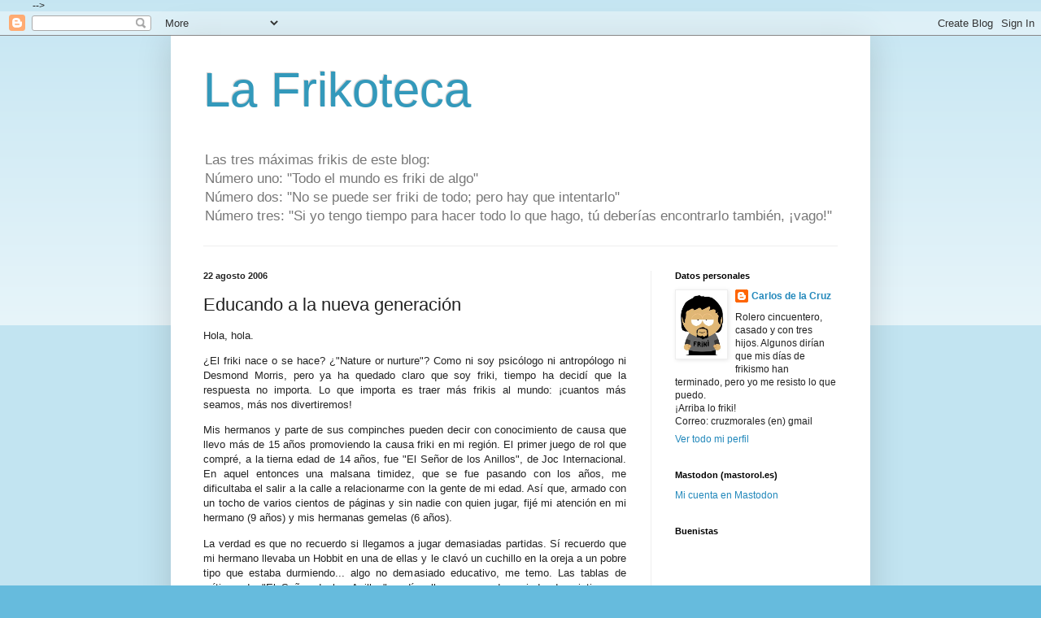

--- FILE ---
content_type: text/html; charset=UTF-8
request_url: https://frikoteca.blogspot.com/2006/08/educando-la-nueva-generacin.html
body_size: 108330
content:
<!DOCTYPE html>
<html class='v2' dir='ltr' lang='es'>
<head>
<link href='https://www.blogger.com/static/v1/widgets/4128112664-css_bundle_v2.css' rel='stylesheet' type='text/css'/>
<meta content='width=1100' name='viewport'/>
<meta content='text/html; charset=UTF-8' http-equiv='Content-Type'/>
<meta content='blogger' name='generator'/>
<link href='https://frikoteca.blogspot.com/favicon.ico' rel='icon' type='image/x-icon'/>
<link href='http://frikoteca.blogspot.com/2006/08/educando-la-nueva-generacin.html' rel='canonical'/>
<link rel="alternate" type="application/atom+xml" title="La Frikoteca - Atom" href="https://frikoteca.blogspot.com/feeds/posts/default" />
<link rel="alternate" type="application/rss+xml" title="La Frikoteca - RSS" href="https://frikoteca.blogspot.com/feeds/posts/default?alt=rss" />
<link rel="service.post" type="application/atom+xml" title="La Frikoteca - Atom" href="https://www.blogger.com/feeds/32894365/posts/default" />

<link rel="alternate" type="application/atom+xml" title="La Frikoteca - Atom" href="https://frikoteca.blogspot.com/feeds/115624301372548531/comments/default" />
<!--Can't find substitution for tag [blog.ieCssRetrofitLinks]-->
<meta content='http://frikoteca.blogspot.com/2006/08/educando-la-nueva-generacin.html' property='og:url'/>
<meta content='Educando a la nueva generación' property='og:title'/>
<meta content='Hola, hola. ¿El friki nace o se hace? ¿&quot;Nature or nurture&quot;? Como ni soy psicólogo ni antropólogo ni Desmond Morris, pero ya ha quedado claro...' property='og:description'/>
<title>La Frikoteca: Educando a la nueva generación</title>
<style id='page-skin-1' type='text/css'><!--
/*
-----------------------------------------------
Blogger Template Style
Name:     Simple
Designer: Blogger
URL:      www.blogger.com
----------------------------------------------- */
/* Content
----------------------------------------------- */
body {
font: normal normal 12px Arial, Tahoma, Helvetica, FreeSans, sans-serif;
color: #222222;
background: #66bbdd none repeat scroll top left;
padding: 0 40px 40px 40px;
}
html body .region-inner {
min-width: 0;
max-width: 100%;
width: auto;
}
h2 {
font-size: 22px;
}
a:link {
text-decoration:none;
color: #2288bb;
}
a:visited {
text-decoration:none;
color: #888888;
}
a:hover {
text-decoration:underline;
color: #33aaff;
}
.body-fauxcolumn-outer .fauxcolumn-inner {
background: transparent url(https://resources.blogblog.com/blogblog/data/1kt/simple/body_gradient_tile_light.png) repeat scroll top left;
_background-image: none;
}
.body-fauxcolumn-outer .cap-top {
position: absolute;
z-index: 1;
height: 400px;
width: 100%;
}
.body-fauxcolumn-outer .cap-top .cap-left {
width: 100%;
background: transparent url(https://resources.blogblog.com/blogblog/data/1kt/simple/gradients_light.png) repeat-x scroll top left;
_background-image: none;
}
.content-outer {
-moz-box-shadow: 0 0 40px rgba(0, 0, 0, .15);
-webkit-box-shadow: 0 0 5px rgba(0, 0, 0, .15);
-goog-ms-box-shadow: 0 0 10px #333333;
box-shadow: 0 0 40px rgba(0, 0, 0, .15);
margin-bottom: 1px;
}
.content-inner {
padding: 10px 10px;
}
.content-inner {
background-color: #ffffff;
}
/* Header
----------------------------------------------- */
.header-outer {
background: transparent none repeat-x scroll 0 -400px;
_background-image: none;
}
.Header h1 {
font: normal normal 60px Arial, Tahoma, Helvetica, FreeSans, sans-serif;
color: #3399bb;
text-shadow: -1px -1px 1px rgba(0, 0, 0, .2);
}
.Header h1 a {
color: #3399bb;
}
.Header .description {
font-size: 140%;
color: #777777;
}
.header-inner .Header .titlewrapper {
padding: 22px 30px;
}
.header-inner .Header .descriptionwrapper {
padding: 0 30px;
}
/* Tabs
----------------------------------------------- */
.tabs-inner .section:first-child {
border-top: 1px solid #eeeeee;
}
.tabs-inner .section:first-child ul {
margin-top: -1px;
border-top: 1px solid #eeeeee;
border-left: 0 solid #eeeeee;
border-right: 0 solid #eeeeee;
}
.tabs-inner .widget ul {
background: #f5f5f5 url(https://resources.blogblog.com/blogblog/data/1kt/simple/gradients_light.png) repeat-x scroll 0 -800px;
_background-image: none;
border-bottom: 1px solid #eeeeee;
margin-top: 0;
margin-left: -30px;
margin-right: -30px;
}
.tabs-inner .widget li a {
display: inline-block;
padding: .6em 1em;
font: normal normal 14px Arial, Tahoma, Helvetica, FreeSans, sans-serif;
color: #999999;
border-left: 1px solid #ffffff;
border-right: 1px solid #eeeeee;
}
.tabs-inner .widget li:first-child a {
border-left: none;
}
.tabs-inner .widget li.selected a, .tabs-inner .widget li a:hover {
color: #000000;
background-color: #eeeeee;
text-decoration: none;
}
/* Columns
----------------------------------------------- */
.main-outer {
border-top: 0 solid #eeeeee;
}
.fauxcolumn-left-outer .fauxcolumn-inner {
border-right: 1px solid #eeeeee;
}
.fauxcolumn-right-outer .fauxcolumn-inner {
border-left: 1px solid #eeeeee;
}
/* Headings
----------------------------------------------- */
div.widget > h2,
div.widget h2.title {
margin: 0 0 1em 0;
font: normal bold 11px Arial, Tahoma, Helvetica, FreeSans, sans-serif;
color: #000000;
}
/* Widgets
----------------------------------------------- */
.widget .zippy {
color: #999999;
text-shadow: 2px 2px 1px rgba(0, 0, 0, .1);
}
.widget .popular-posts ul {
list-style: none;
}
/* Posts
----------------------------------------------- */
h2.date-header {
font: normal bold 11px Arial, Tahoma, Helvetica, FreeSans, sans-serif;
}
.date-header span {
background-color: transparent;
color: #222222;
padding: inherit;
letter-spacing: inherit;
margin: inherit;
}
.main-inner {
padding-top: 30px;
padding-bottom: 30px;
}
.main-inner .column-center-inner {
padding: 0 15px;
}
.main-inner .column-center-inner .section {
margin: 0 15px;
}
.post {
margin: 0 0 25px 0;
}
h3.post-title, .comments h4 {
font: normal normal 22px Arial, Tahoma, Helvetica, FreeSans, sans-serif;
margin: .75em 0 0;
}
.post-body {
font-size: 110%;
line-height: 1.4;
position: relative;
}
.post-body img, .post-body .tr-caption-container, .Profile img, .Image img,
.BlogList .item-thumbnail img {
padding: 2px;
background: #ffffff;
border: 1px solid #eeeeee;
-moz-box-shadow: 1px 1px 5px rgba(0, 0, 0, .1);
-webkit-box-shadow: 1px 1px 5px rgba(0, 0, 0, .1);
box-shadow: 1px 1px 5px rgba(0, 0, 0, .1);
}
.post-body img, .post-body .tr-caption-container {
padding: 5px;
}
.post-body .tr-caption-container {
color: #222222;
}
.post-body .tr-caption-container img {
padding: 0;
background: transparent;
border: none;
-moz-box-shadow: 0 0 0 rgba(0, 0, 0, .1);
-webkit-box-shadow: 0 0 0 rgba(0, 0, 0, .1);
box-shadow: 0 0 0 rgba(0, 0, 0, .1);
}
.post-header {
margin: 0 0 1.5em;
line-height: 1.6;
font-size: 90%;
}
.post-footer {
margin: 20px -2px 0;
padding: 5px 10px;
color: #666666;
background-color: #f9f9f9;
border-bottom: 1px solid #eeeeee;
line-height: 1.6;
font-size: 90%;
}
#comments .comment-author {
padding-top: 1.5em;
border-top: 1px solid #eeeeee;
background-position: 0 1.5em;
}
#comments .comment-author:first-child {
padding-top: 0;
border-top: none;
}
.avatar-image-container {
margin: .2em 0 0;
}
#comments .avatar-image-container img {
border: 1px solid #eeeeee;
}
/* Comments
----------------------------------------------- */
.comments .comments-content .icon.blog-author {
background-repeat: no-repeat;
background-image: url([data-uri]);
}
.comments .comments-content .loadmore a {
border-top: 1px solid #999999;
border-bottom: 1px solid #999999;
}
.comments .comment-thread.inline-thread {
background-color: #f9f9f9;
}
.comments .continue {
border-top: 2px solid #999999;
}
/* Accents
---------------------------------------------- */
.section-columns td.columns-cell {
border-left: 1px solid #eeeeee;
}
.blog-pager {
background: transparent none no-repeat scroll top center;
}
.blog-pager-older-link, .home-link,
.blog-pager-newer-link {
background-color: #ffffff;
padding: 5px;
}
.footer-outer {
border-top: 0 dashed #bbbbbb;
}
/* Mobile
----------------------------------------------- */
body.mobile  {
background-size: auto;
}
.mobile .body-fauxcolumn-outer {
background: transparent none repeat scroll top left;
}
.mobile .body-fauxcolumn-outer .cap-top {
background-size: 100% auto;
}
.mobile .content-outer {
-webkit-box-shadow: 0 0 3px rgba(0, 0, 0, .15);
box-shadow: 0 0 3px rgba(0, 0, 0, .15);
}
.mobile .tabs-inner .widget ul {
margin-left: 0;
margin-right: 0;
}
.mobile .post {
margin: 0;
}
.mobile .main-inner .column-center-inner .section {
margin: 0;
}
.mobile .date-header span {
padding: 0.1em 10px;
margin: 0 -10px;
}
.mobile h3.post-title {
margin: 0;
}
.mobile .blog-pager {
background: transparent none no-repeat scroll top center;
}
.mobile .footer-outer {
border-top: none;
}
.mobile .main-inner, .mobile .footer-inner {
background-color: #ffffff;
}
.mobile-index-contents {
color: #222222;
}
.mobile-link-button {
background-color: #2288bb;
}
.mobile-link-button a:link, .mobile-link-button a:visited {
color: #ffffff;
}
.mobile .tabs-inner .section:first-child {
border-top: none;
}
.mobile .tabs-inner .PageList .widget-content {
background-color: #eeeeee;
color: #000000;
border-top: 1px solid #eeeeee;
border-bottom: 1px solid #eeeeee;
}
.mobile .tabs-inner .PageList .widget-content .pagelist-arrow {
border-left: 1px solid #eeeeee;
}
<style type="text/css">
/* Table
*************************************************/
table {border: 1px solid #eee;border-collapse: collapse;margin: 0;padding: 0;width: 100%;color:#555;}
table caption {font-size: 1.5em;margin: .25em 0 .75em;}
table tr {background: #eee;border: 1px solid #ccc;padding: .35em;}
table th,table td {padding: .625em;text-align: center;border:0;}
table th {font-size: .85em;letter-spacing: .1em;text-transform: uppercase;background: #ddd;}
table td img {text-align: center;}
@media screen and (max-width: 600px) {
.post table {border: 0;}
.post table caption {font-size: 1.3em;}
.post table thead {display: none;}
.post table tr {border-bottom: 3px solid #ccc;display: block;margin-bottom: .725em;}
.post table td {border-bottom: 1px solid #ccc;display: block;font-size: .8em;text-align: right;}
.post table td:before {content: attr(data-label);float: left;font-weight: bold;text-transform: uppercase;}
.post table td:last-child {border-bottom: 0;}
}
</style>
--></style>
<style id='template-skin-1' type='text/css'><!--
body {
min-width: 860px;
}
.content-outer, .content-fauxcolumn-outer, .region-inner {
min-width: 860px;
max-width: 860px;
_width: 860px;
}
.main-inner .columns {
padding-left: 0px;
padding-right: 260px;
}
.main-inner .fauxcolumn-center-outer {
left: 0px;
right: 260px;
/* IE6 does not respect left and right together */
_width: expression(this.parentNode.offsetWidth -
parseInt("0px") -
parseInt("260px") + 'px');
}
.main-inner .fauxcolumn-left-outer {
width: 0px;
}
.main-inner .fauxcolumn-right-outer {
width: 260px;
}
.main-inner .column-left-outer {
width: 0px;
right: 100%;
margin-left: -0px;
}
.main-inner .column-right-outer {
width: 260px;
margin-right: -260px;
}
#layout {
min-width: 0;
}
#layout .content-outer {
min-width: 0;
width: 800px;
}
#layout .region-inner {
min-width: 0;
width: auto;
}
body#layout div.add_widget {
padding: 8px;
}
body#layout div.add_widget a {
margin-left: 32px;
}
--></style>
<link href='https://www.blogger.com/dyn-css/authorization.css?targetBlogID=32894365&amp;zx=f0b8934d-8b0b-4dd9-a610-8731212803e1' media='none' onload='if(media!=&#39;all&#39;)media=&#39;all&#39;' rel='stylesheet'/><noscript><link href='https://www.blogger.com/dyn-css/authorization.css?targetBlogID=32894365&amp;zx=f0b8934d-8b0b-4dd9-a610-8731212803e1' rel='stylesheet'/></noscript>
<meta name='google-adsense-platform-account' content='ca-host-pub-1556223355139109'/>
<meta name='google-adsense-platform-domain' content='blogspot.com'/>

</head>
<body class='loading variant-pale'>
<div class='navbar section' id='navbar' name='Barra de navegación'><div class='widget Navbar' data-version='1' id='Navbar1'><script type="text/javascript">
    function setAttributeOnload(object, attribute, val) {
      if(window.addEventListener) {
        window.addEventListener('load',
          function(){ object[attribute] = val; }, false);
      } else {
        window.attachEvent('onload', function(){ object[attribute] = val; });
      }
    }
  </script>
<div id="navbar-iframe-container"></div>
<script type="text/javascript" src="https://apis.google.com/js/platform.js"></script>
<script type="text/javascript">
      gapi.load("gapi.iframes:gapi.iframes.style.bubble", function() {
        if (gapi.iframes && gapi.iframes.getContext) {
          gapi.iframes.getContext().openChild({
              url: 'https://www.blogger.com/navbar/32894365?po\x3d115624301372548531\x26origin\x3dhttps://frikoteca.blogspot.com',
              where: document.getElementById("navbar-iframe-container"),
              id: "navbar-iframe"
          });
        }
      });
    </script><script type="text/javascript">
(function() {
var script = document.createElement('script');
script.type = 'text/javascript';
script.src = '//pagead2.googlesyndication.com/pagead/js/google_top_exp.js';
var head = document.getElementsByTagName('head')[0];
if (head) {
head.appendChild(script);
}})();
</script>
</div></div>
<div class='body-fauxcolumns'>
<div class='fauxcolumn-outer body-fauxcolumn-outer'>
<div class='cap-top'>
<div class='cap-left'></div>
<div class='cap-right'></div>
</div>
<div class='fauxborder-left'>
<div class='fauxborder-right'></div>
<div class='fauxcolumn-inner'>
</div>
</div>
<div class='cap-bottom'>
<div class='cap-left'></div>
<div class='cap-right'></div>
</div>
</div>
</div>
<div class='content'>
<div class='content-fauxcolumns'>
<div class='fauxcolumn-outer content-fauxcolumn-outer'>
<div class='cap-top'>
<div class='cap-left'></div>
<div class='cap-right'></div>
</div>
<div class='fauxborder-left'>
<div class='fauxborder-right'></div>
<div class='fauxcolumn-inner'>
</div>
</div>
<div class='cap-bottom'>
<div class='cap-left'></div>
<div class='cap-right'></div>
</div>
</div>
</div>
<div class='content-outer'>
<div class='content-cap-top cap-top'>
<div class='cap-left'></div>
<div class='cap-right'></div>
</div>
<div class='fauxborder-left content-fauxborder-left'>
<div class='fauxborder-right content-fauxborder-right'></div>
<div class='content-inner'>
<header>
<div class='header-outer'>
<div class='header-cap-top cap-top'>
<div class='cap-left'></div>
<div class='cap-right'></div>
</div>
<div class='fauxborder-left header-fauxborder-left'>
<div class='fauxborder-right header-fauxborder-right'></div>
<div class='region-inner header-inner'>
<div class='header section' id='header' name='Cabecera'><div class='widget Header' data-version='1' id='Header1'>
<div id='header-inner'>
<div class='titlewrapper'>
<h1 class='title'>
<a href='https://frikoteca.blogspot.com/'>
La Frikoteca
</a>
</h1>
</div>
<div class='descriptionwrapper'>
<p class='description'><span>Las tres máximas frikis de este blog:<br>
Número uno: "Todo el mundo es friki de algo"<br>
Número dos: "No se puede ser friki de todo; pero hay que intentarlo"<br>
Número tres: "Si yo tengo tiempo para hacer todo lo que hago, tú deberías encontrarlo también, &#161;vago!"</span></p>
</div>
</div>
</div></div>
</div>
</div>
<div class='header-cap-bottom cap-bottom'>
<div class='cap-left'></div>
<div class='cap-right'></div>
</div>
</div>
</header>
<div class='tabs-outer'>
<div class='tabs-cap-top cap-top'>
<div class='cap-left'></div>
<div class='cap-right'></div>
</div>
<div class='fauxborder-left tabs-fauxborder-left'>
<div class='fauxborder-right tabs-fauxborder-right'></div>
<div class='region-inner tabs-inner'>
<div class='tabs no-items section' id='crosscol' name='Multicolumnas'></div>
<div class='tabs no-items section' id='crosscol-overflow' name='Cross-Column 2'></div>
</div>
</div>
<div class='tabs-cap-bottom cap-bottom'>
<div class='cap-left'></div>
<div class='cap-right'></div>
</div>
</div>
<div class='main-outer'>
<div class='main-cap-top cap-top'>
<div class='cap-left'></div>
<div class='cap-right'></div>
</div>
<div class='fauxborder-left main-fauxborder-left'>
<div class='fauxborder-right main-fauxborder-right'></div>
<div class='region-inner main-inner'>
<div class='columns fauxcolumns'>
<div class='fauxcolumn-outer fauxcolumn-center-outer'>
<div class='cap-top'>
<div class='cap-left'></div>
<div class='cap-right'></div>
</div>
<div class='fauxborder-left'>
<div class='fauxborder-right'></div>
<div class='fauxcolumn-inner'>
</div>
</div>
<div class='cap-bottom'>
<div class='cap-left'></div>
<div class='cap-right'></div>
</div>
</div>
<div class='fauxcolumn-outer fauxcolumn-left-outer'>
<div class='cap-top'>
<div class='cap-left'></div>
<div class='cap-right'></div>
</div>
<div class='fauxborder-left'>
<div class='fauxborder-right'></div>
<div class='fauxcolumn-inner'>
</div>
</div>
<div class='cap-bottom'>
<div class='cap-left'></div>
<div class='cap-right'></div>
</div>
</div>
<div class='fauxcolumn-outer fauxcolumn-right-outer'>
<div class='cap-top'>
<div class='cap-left'></div>
<div class='cap-right'></div>
</div>
<div class='fauxborder-left'>
<div class='fauxborder-right'></div>
<div class='fauxcolumn-inner'>
</div>
</div>
<div class='cap-bottom'>
<div class='cap-left'></div>
<div class='cap-right'></div>
</div>
</div>
<!-- corrects IE6 width calculation -->
<div class='columns-inner'>
<div class='column-center-outer'>
<div class='column-center-inner'>
<div class='main section' id='main' name='Principal'><div class='widget Blog' data-version='1' id='Blog1'>
<div class='blog-posts hfeed'>

          <div class="date-outer">
        
<h2 class='date-header'><span>22 agosto 2006</span></h2>

          <div class="date-posts">
        
<div class='post-outer'>
<div class='post hentry uncustomized-post-template' itemprop='blogPost' itemscope='itemscope' itemtype='http://schema.org/BlogPosting'>
<meta content='32894365' itemprop='blogId'/>
<meta content='115624301372548531' itemprop='postId'/>
<a name='115624301372548531'></a>
<h3 class='post-title entry-title' itemprop='name'>
Educando a la nueva generación
</h3>
<div class='post-header'>
<div class='post-header-line-1'></div>
</div>
<div class='post-body entry-content' id='post-body-115624301372548531' itemprop='description articleBody'>
<p align="justify">Hola, hola.</p><p align="justify">&#191;El friki nace o se hace? &#191;"Nature or nurture"? Como ni soy psicólogo ni antropólogo ni Desmond Morris, pero ya ha quedado claro que soy friki, tiempo ha decidí que la respuesta no importa. Lo que importa es traer más frikis al mundo: &#161;cuantos más seamos, más nos divertiremos! </p><p align="justify">Mis hermanos y parte de sus compinches pueden decir con conocimiento de causa que llevo más de 15 años promoviendo la causa friki en mi región. El primer juego de rol que compré, a la tierna edad de 14 años, fue "El Señor de los Anillos", de Joc Internacional. En aquel entonces una malsana timidez, que se fue pasando con los años, me dificultaba el salir a la calle a relacionarme con la gente de mi edad. Así que, armado con un tocho de varios cientos de páginas y sin nadie con quien jugar, fijé mi atención en mi hermano (9 años) y mis hermanas gemelas (6 años).</p><p align="justify">La verdad es que no recuerdo si llegamos a jugar demasiadas partidas. Sí recuerdo que mi hermano llevaba un Hobbit en una de ellas y le clavó un cuchillo en la oreja a un pobre tipo que estaba durmiendo... algo no demasiado educativo, me temo. Las tablas de críticos de "El Señor de los Anillos" podían llegar a ser demasiado descriptivas en ocasiones ;).</p><p align="justify">Pasó el tiempo y comenzamos a jugar a más juegos y con más gente. Después yo dejé de jugar, pero mi hermano se montó su propio grupo. Luego volvimos a jugar partidas de forma más regular, y ahora mismo estamos otra vez algo parados (la paternidad te quita "algo" de tiempo libre), pero bueno, esas son otras historias.</p><p align="justify">Lo que es importante es que una sola persona comenzó a jugar con sus hermanos, y después con otras personas, y esas otras personas comenzaron a jugar con más gente y la afición se fue extendiendo. Puedo decir con orgullo que conozco a más de 20 personas que han jugado conmigo su primera partida de rol y unos cuantos de ellos han seguido jugando por su cuenta y riesgo ;). Cuando veo a la gente en los foros decir que el rol cada vez se juega menos y que es una afición en declive mi respuesta siempre es la misma: coge dados, hojas, lápices y el juego de rol que conozcas mejor y monta una partida para tus vecinos, tus padres, tus compañeros de curro o de instituto. Te sorprenderá la cantidad de gente a la que el concepto del juego de rol le fascinará.</p><p align="justify">Con un poco de experiencia en las espaldas, el pasado sábado comencé a educar a la siguiente generación. Mi sobrino tiene 4 años y medio y es bastante nervioso. Es difícil mantener su atención en una cosa demasiado tiempo. Por circunstancias de la vida me encontré jugando con él con coches y "clicks" pero me estaba aburriendo, así que le dije que si quería jugar a una aventura. Obviamente, la perspectiva de un juego nuevo le encantó. </p><p align="justify">No tenía dados, no tenía reglamentos de juego, y creo que tampoco tenía el público adecuado para un juego de rol "clásico", así que eché mano de la imaginación. De una mochila saqué el librojuego "El Hechicero de la Montaña de Fuego", recientemente reeditado. Le pedí a mi suegra una baraja de cartas, un lápiz y un bloc de notas y comenzamos la aventura.</p><p align="justify">La creación del personaje fue sencilla. Pinté un monigote en una hoja de papel y una espada, un hacha y una maza al lado. Le pregunté a mi sobrino qué arma quería llevar y eligió la espada, así que le pinté al monigote la espada en la mano. Después, le di a elegir entre una cota de mallas y un escudo. Entusiasmado, escogió el escudo y también se lo pinté al monigote (creo que porque tampoco le quedó muy claro qué es lo que era una cota de mallas). Luego dibujé un par de cascos de distintas formas y escogió uno que le gustaba. Al final, le dije que le tenía que poner un nombre a su aventurero y... voilà, &#161;había nacido "Kachi", su primer personaje!</p><p align="justify">Un pequeño secreto que no le conté a mi sobrino es que daba igual que cogiera la espada o el hacha, y que un casco era igual de efectivo que a otro, &#191;pero eso qué mas da? Lo importante es que teníamos un dibujo de un guerrero que se había creado tal y como él quería, dejándole decidir entre distintas opciones. Cuando tienes 4 años, que te dejen decidir sobre cualquier cosa es importante, te sirve para reafirmar tu personalidad. Y por otra parte, también ayuda tener un apoyo visual, como un dibujo de tu personaje, por ejemplo. Pedir que se lo imagine todo es un poco duro.</p><p align="justify">Supongo que todo el mundo sabe lo que es un librojuego, pero igual me estoy pasando de listo y a estas alturas de la vida ya se han olvidado. Pero durante los 80 y principios de los 90 fueron bastante populares en España, y había varias colecciones como "Elige tu propia aventura", los libros azules de D&D, los libros rojos de "Lucha-ficción", etc. Después pasaron de moda y se olvidaron. Recientemente se han reeditado los libros de "Lucha ficción" ("Fighting Fantasy" en inglés) con no demasiado buen resultado, me temo. Utilicé uno de estos libros reeditados para comenzar la aventura con mi sobrino.</p><p align="justify">El libro se llama "El Hechicero de la Montaña de Fuego" ("Warlock of Firetop Mountain" en el original). En la portada sale un mago y un hechicero y lo que le conté a mi sobrino fue que su misión era conseguir el tesoro de este malvado mago que se veía en la portada. Lo primero que me preguntó fue si iba a tener que luchar contra el dragón y yo le dije que sí, que casi seguro que sí, cosa que le gustó mucho.</p><p align="justify">Comenzamos por la página 1. Yo me iba leyendo los párrafos y le hacía un resúmen. Cuando llegaba el momento de tomar una decisión (ir por el pasillo oesto o por el este, tirar de una palanca o de otra, cruzar el río subterráneo en la barca o por el puente), le decía qué opciones tenía y dejaba que el niño tomara la decisión que más le gustase. Si había una ilustración asociada a la sección que no consideraba demasiado escabrosa, se la mostraba.</p><p align="justify">El sistema de juego y el de combate era sencillo. Sacábamos cada uno una carta de la baraja y el que consiguiera el resultado más alto ganaba. Daba igual que fuera saltando un precipicio que luchando contra un trasgo o contra un enorme dragón. Si él sacaba una tirada más alta, ganaba y punto. Supongo que si hubiéramos llegado a luchar contra el dragón habría hecho que tuviera que ganarle un par de veces, pero el mecanismo era sencillo. Además, como mi sobrino tiene un poco de dificultad con los números, tener que estar viendo qué número era más alto le ayudaba a esforzarse. Tampoco hay que abusar, claro. Los críos detectan rápidamente cuándo estás intentando enseñarles algo y suelen reaccionar negativamente ;).</p><p align="justify">Cuando falló en una lucha, lo único que hice fue pintarle un corte en el escudo que llevaba su personaje, y si hubiera seguido fallando, probablemente le habría pintado un chichón en el casco o algo por el estilo. &#191;Morirse? &#161;Por supuesto que no! Estamos jugando con un crío de 4 años, el objetivo del juego no es que pierda, sino que se divierta. Yo habría seguido pintando chichones y abolladuras hasta que consiguiera sacar una carta más alta y ganase el combate. Y si hubiera caído en una trampa en lugar de quedar ensartado en un pozo con pinchos se habría quedado encerrado en una jaula a merced del malvado mago. Y si en libro salen cuatro zombis y no quieres que el niño se mee por la noche pensando en muertos vivientes, mejor sustituyes a los monstruos por cuatro armaduras vivientes, que es como menos escabroso.</p><p align="justify">Es decir, la aventura necesita una pequeña adaptación, pero no es difícil de hacer, y el niño se lo pasó pipa. Nos tiramos media hora jugando antes de tener que irnos con el resto de la familia a pasear, y cuando nos despedimos ya me dijo que teníamos que seguir la aventura después. Él la definió como "La Caverna con Monstruos", lo cual me parece hasta un buen nombre para un juego de rol para críos ;))).</p><p align="justify">Lecciones a sacar de mi experiencia:</p><ul><li><div align="justify">A los niños hay que mostrarles referencias visuales de lo que están viviendo sus personajes, les ayuda a meterse en la aventura.</div></li><li><div align="justify">El sistema de juego debe ser prácticamente no existente. Vale con un dado, con cartas o incluso con monedas, pero debe ser algo sencillo que pueda recordar fácilmente.</div></li><li><div align="justify">Hay que adaptar la aventura para que sea "para todos los públicos". Nada de muertos vivientes, trampas horribles o cosas por el estilo.</div></li><li><div align="justify">El jugador tiene que ganar al final. Hay que poner dificultades en su camino pero no obstáculos insalvables. Nada de muertes, sustituir por capturas o cosas por el estilo.</div></li><li><div align="justify">Nada de sesiones maratonianas. Media hora o una hora como mucho jugando en un típico calabozo es más que suficiente para que se divierta y quiera más otro día. Más tiempo que eso es demasiado para mantener la atención de críos tan pequeños.</div></li></ul><p align="justify">En su esencia, el juego de rol es algo muy sencillo. Lo hemos hecho toda la vida: indios y vaqueros, policías y ladrones, etc. Un niño de 4 años es capaz de entender una partida y los conceptos básicos del rol sin ningún problema, siempre que la partida esté adaptada a sus limitaciones. Como decía Groucho Marx, "Esto lo entendería hasta un niño de 4 años, &#161;que me traigan a un niño de 4 años!". Y si un niño es capaz de entenderlo y divertirse, &#191;por qué no lo va a hacer un grupo de adultos (o semiadultos)? &#161;Ya no hay excusa! &#161;Venga, a extender el vicio!</p><p align="justify">Saludetes,
Carlos</p>
<div style='clear: both;'></div>
</div>
<div class='post-footer'>
<div class='post-footer-line post-footer-line-1'>
<span class='post-author vcard'>
Publicado por
<span class='fn' itemprop='author' itemscope='itemscope' itemtype='http://schema.org/Person'>
<meta content='https://www.blogger.com/profile/03690214566897052351' itemprop='url'/>
<a class='g-profile' href='https://www.blogger.com/profile/03690214566897052351' rel='author' title='author profile'>
<span itemprop='name'>Carlos de la Cruz</span>
</a>
</span>
</span>
<span class='post-timestamp'>
en
<meta content='http://frikoteca.blogspot.com/2006/08/educando-la-nueva-generacin.html' itemprop='url'/>
<a class='timestamp-link' href='https://frikoteca.blogspot.com/2006/08/educando-la-nueva-generacin.html' rel='bookmark' title='permanent link'><abbr class='published' itemprop='datePublished' title='2006-08-22T12:33:00+02:00'>12:33</abbr></a>
</span>
<span class='post-comment-link'>
</span>
<span class='post-icons'>
<span class='item-control blog-admin pid-2073109235'>
<a href='https://www.blogger.com/post-edit.g?blogID=32894365&postID=115624301372548531&from=pencil' title='Editar entrada'>
<img alt='' class='icon-action' height='18' src='https://resources.blogblog.com/img/icon18_edit_allbkg.gif' width='18'/>
</a>
</span>
</span>
<div class='post-share-buttons goog-inline-block'>
<a class='goog-inline-block share-button sb-email' href='https://www.blogger.com/share-post.g?blogID=32894365&postID=115624301372548531&target=email' target='_blank' title='Enviar por correo electrónico'><span class='share-button-link-text'>Enviar por correo electrónico</span></a><a class='goog-inline-block share-button sb-blog' href='https://www.blogger.com/share-post.g?blogID=32894365&postID=115624301372548531&target=blog' onclick='window.open(this.href, "_blank", "height=270,width=475"); return false;' target='_blank' title='Escribe un blog'><span class='share-button-link-text'>Escribe un blog</span></a><a class='goog-inline-block share-button sb-twitter' href='https://www.blogger.com/share-post.g?blogID=32894365&postID=115624301372548531&target=twitter' target='_blank' title='Compartir en X'><span class='share-button-link-text'>Compartir en X</span></a><a class='goog-inline-block share-button sb-facebook' href='https://www.blogger.com/share-post.g?blogID=32894365&postID=115624301372548531&target=facebook' onclick='window.open(this.href, "_blank", "height=430,width=640"); return false;' target='_blank' title='Compartir con Facebook'><span class='share-button-link-text'>Compartir con Facebook</span></a><a class='goog-inline-block share-button sb-pinterest' href='https://www.blogger.com/share-post.g?blogID=32894365&postID=115624301372548531&target=pinterest' target='_blank' title='Compartir en Pinterest'><span class='share-button-link-text'>Compartir en Pinterest</span></a>
</div>
</div>
<div class='post-footer-line post-footer-line-2'>
<span class='post-labels'>
Etiquetas:
<a href='https://frikoteca.blogspot.com/search/label/Rol' rel='tag'>Rol</a>,
<a href='https://frikoteca.blogspot.com/search/label/Teor%C3%ADa%20del%20Rol' rel='tag'>Teoría del Rol</a>
</span>
</div>
<div class='post-footer-line post-footer-line-3'>
<span class='post-location'>
</span>
</div>
</div>
</div>
<div class='comments' id='comments'>
<a name='comments'></a>
<h4>13 comentarios:</h4>
<div class='comments-content'>
<script async='async' src='' type='text/javascript'></script>
<script type='text/javascript'>
    (function() {
      var items = null;
      var msgs = null;
      var config = {};

// <![CDATA[
      var cursor = null;
      if (items && items.length > 0) {
        cursor = parseInt(items[items.length - 1].timestamp) + 1;
      }

      var bodyFromEntry = function(entry) {
        var text = (entry &&
                    ((entry.content && entry.content.$t) ||
                     (entry.summary && entry.summary.$t))) ||
            '';
        if (entry && entry.gd$extendedProperty) {
          for (var k in entry.gd$extendedProperty) {
            if (entry.gd$extendedProperty[k].name == 'blogger.contentRemoved') {
              return '<span class="deleted-comment">' + text + '</span>';
            }
          }
        }
        return text;
      }

      var parse = function(data) {
        cursor = null;
        var comments = [];
        if (data && data.feed && data.feed.entry) {
          for (var i = 0, entry; entry = data.feed.entry[i]; i++) {
            var comment = {};
            // comment ID, parsed out of the original id format
            var id = /blog-(\d+).post-(\d+)/.exec(entry.id.$t);
            comment.id = id ? id[2] : null;
            comment.body = bodyFromEntry(entry);
            comment.timestamp = Date.parse(entry.published.$t) + '';
            if (entry.author && entry.author.constructor === Array) {
              var auth = entry.author[0];
              if (auth) {
                comment.author = {
                  name: (auth.name ? auth.name.$t : undefined),
                  profileUrl: (auth.uri ? auth.uri.$t : undefined),
                  avatarUrl: (auth.gd$image ? auth.gd$image.src : undefined)
                };
              }
            }
            if (entry.link) {
              if (entry.link[2]) {
                comment.link = comment.permalink = entry.link[2].href;
              }
              if (entry.link[3]) {
                var pid = /.*comments\/default\/(\d+)\?.*/.exec(entry.link[3].href);
                if (pid && pid[1]) {
                  comment.parentId = pid[1];
                }
              }
            }
            comment.deleteclass = 'item-control blog-admin';
            if (entry.gd$extendedProperty) {
              for (var k in entry.gd$extendedProperty) {
                if (entry.gd$extendedProperty[k].name == 'blogger.itemClass') {
                  comment.deleteclass += ' ' + entry.gd$extendedProperty[k].value;
                } else if (entry.gd$extendedProperty[k].name == 'blogger.displayTime') {
                  comment.displayTime = entry.gd$extendedProperty[k].value;
                }
              }
            }
            comments.push(comment);
          }
        }
        return comments;
      };

      var paginator = function(callback) {
        if (hasMore()) {
          var url = config.feed + '?alt=json&v=2&orderby=published&reverse=false&max-results=50';
          if (cursor) {
            url += '&published-min=' + new Date(cursor).toISOString();
          }
          window.bloggercomments = function(data) {
            var parsed = parse(data);
            cursor = parsed.length < 50 ? null
                : parseInt(parsed[parsed.length - 1].timestamp) + 1
            callback(parsed);
            window.bloggercomments = null;
          }
          url += '&callback=bloggercomments';
          var script = document.createElement('script');
          script.type = 'text/javascript';
          script.src = url;
          document.getElementsByTagName('head')[0].appendChild(script);
        }
      };
      var hasMore = function() {
        return !!cursor;
      };
      var getMeta = function(key, comment) {
        if ('iswriter' == key) {
          var matches = !!comment.author
              && comment.author.name == config.authorName
              && comment.author.profileUrl == config.authorUrl;
          return matches ? 'true' : '';
        } else if ('deletelink' == key) {
          return config.baseUri + '/comment/delete/'
               + config.blogId + '/' + comment.id;
        } else if ('deleteclass' == key) {
          return comment.deleteclass;
        }
        return '';
      };

      var replybox = null;
      var replyUrlParts = null;
      var replyParent = undefined;

      var onReply = function(commentId, domId) {
        if (replybox == null) {
          // lazily cache replybox, and adjust to suit this style:
          replybox = document.getElementById('comment-editor');
          if (replybox != null) {
            replybox.height = '250px';
            replybox.style.display = 'block';
            replyUrlParts = replybox.src.split('#');
          }
        }
        if (replybox && (commentId !== replyParent)) {
          replybox.src = '';
          document.getElementById(domId).insertBefore(replybox, null);
          replybox.src = replyUrlParts[0]
              + (commentId ? '&parentID=' + commentId : '')
              + '#' + replyUrlParts[1];
          replyParent = commentId;
        }
      };

      var hash = (window.location.hash || '#').substring(1);
      var startThread, targetComment;
      if (/^comment-form_/.test(hash)) {
        startThread = hash.substring('comment-form_'.length);
      } else if (/^c[0-9]+$/.test(hash)) {
        targetComment = hash.substring(1);
      }

      // Configure commenting API:
      var configJso = {
        'maxDepth': config.maxThreadDepth
      };
      var provider = {
        'id': config.postId,
        'data': items,
        'loadNext': paginator,
        'hasMore': hasMore,
        'getMeta': getMeta,
        'onReply': onReply,
        'rendered': true,
        'initComment': targetComment,
        'initReplyThread': startThread,
        'config': configJso,
        'messages': msgs
      };

      var render = function() {
        if (window.goog && window.goog.comments) {
          var holder = document.getElementById('comment-holder');
          window.goog.comments.render(holder, provider);
        }
      };

      // render now, or queue to render when library loads:
      if (window.goog && window.goog.comments) {
        render();
      } else {
        window.goog = window.goog || {};
        window.goog.comments = window.goog.comments || {};
        window.goog.comments.loadQueue = window.goog.comments.loadQueue || [];
        window.goog.comments.loadQueue.push(render);
      }
    })();
// ]]>
  </script>
<div id='comment-holder'>
<div class="comment-thread toplevel-thread"><ol id="top-ra"><li class="comment" id="c115627095489849673"><div class="avatar-image-container"><img src="//resources.blogblog.com/img/blank.gif" alt=""/></div><div class="comment-block"><div class="comment-header"><cite class="user">Anónimo</cite><span class="icon user "></span><span class="datetime secondary-text"><a rel="nofollow" href="https://frikoteca.blogspot.com/2006/08/educando-la-nueva-generacin.html?showComment=1156270920000#c115627095489849673">22 agosto, 2006 20:22</a></span></div><p class="comment-content">Eres un <i>crack</i>. Envidio casi de forma malsana la cantidad de imaginación que te queda comparándola con la mía - a veces tan escasa - y llego a la conclusión, por tanto, de que no es cuestión de que se pierda con la edad sino más bien que debe ejercitarse.<br><br>&#191;Es por estudiar que intento escribir algunas líneas interesantes desde hace tiempo y no consigo nada aceptable?<br><br>En fin, como siempre, sigues siendo ejemplo a seguir. &#161;Te has ganado el enlace!</p><span class="comment-actions secondary-text"><a class="comment-reply" target="_self" data-comment-id="115627095489849673">Responder</a><span class="item-control blog-admin blog-admin pid-1792869510"><a target="_self" href="https://www.blogger.com/comment/delete/32894365/115627095489849673">Eliminar</a></span></span></div><div class="comment-replies"><div id="c115627095489849673-rt" class="comment-thread inline-thread hidden"><span class="thread-toggle thread-expanded"><span class="thread-arrow"></span><span class="thread-count"><a target="_self">Respuestas</a></span></span><ol id="c115627095489849673-ra" class="thread-chrome thread-expanded"><div></div><div id="c115627095489849673-continue" class="continue"><a class="comment-reply" target="_self" data-comment-id="115627095489849673">Responder</a></div></ol></div></div><div class="comment-replybox-single" id="c115627095489849673-ce"></div></li><li class="comment" id="c115632984370338166"><div class="avatar-image-container"><img src="//blogger.googleusercontent.com/img/b/R29vZ2xl/AVvXsEhxQqNejDmZSsS7HCIfOIyxnoaQyyVDb1OdHxTco1qrjpBX-Bc7AeTL9amJvlqALQhnkKEKQjfezXVCOogJExBYzsWpHeQYxyRZh1NA4_JabfqfEXzpzLRVRxtlfJ3RUw/s45-c-r/Avatar.jpg" alt=""/></div><div class="comment-block"><div class="comment-header"><cite class="user"><a href="https://www.blogger.com/profile/03690214566897052351" rel="nofollow">Carlos de la Cruz</a></cite><span class="icon user blog-author"></span><span class="datetime secondary-text"><a rel="nofollow" href="https://frikoteca.blogspot.com/2006/08/educando-la-nueva-generacin.html?showComment=1156329840000#c115632984370338166">23 agosto, 2006 12:44</a></span></div><p class="comment-content">Gracias por el enlace ;).<br><br>El secreto para todo es la práctica. Si escribes algo que no te gusta, pues escríbelo de nuevo hasta que estés satisfecho... pero escribe<br><br>No os quedéis nunca quietos</p><span class="comment-actions secondary-text"><a class="comment-reply" target="_self" data-comment-id="115632984370338166">Responder</a><span class="item-control blog-admin blog-admin pid-2073109235"><a target="_self" href="https://www.blogger.com/comment/delete/32894365/115632984370338166">Eliminar</a></span></span></div><div class="comment-replies"><div id="c115632984370338166-rt" class="comment-thread inline-thread hidden"><span class="thread-toggle thread-expanded"><span class="thread-arrow"></span><span class="thread-count"><a target="_self">Respuestas</a></span></span><ol id="c115632984370338166-ra" class="thread-chrome thread-expanded"><div></div><div id="c115632984370338166-continue" class="continue"><a class="comment-reply" target="_self" data-comment-id="115632984370338166">Responder</a></div></ol></div></div><div class="comment-replybox-single" id="c115632984370338166-ce"></div></li><li class="comment" id="c115685316649885679"><div class="avatar-image-container"><img src="//resources.blogblog.com/img/blank.gif" alt=""/></div><div class="comment-block"><div class="comment-header"><cite class="user">Anónimo</cite><span class="icon user "></span><span class="datetime secondary-text"><a rel="nofollow" href="https://frikoteca.blogspot.com/2006/08/educando-la-nueva-generacin.html?showComment=1156853160000#c115685316649885679">29 agosto, 2006 14:06</a></span></div><p class="comment-content">jejeje!!!Sigues con tu mania de hacer roleros entre tu gente ,eh??<br>Me parece muy bien,mira lo entreteniditos que estabamos por las tardes en vuestras habitacion alrededor de la mesa redonda de madera y un par de coca colas!Ais,que tiempos aquellos...<br>Me encanta tener mi faceta "friki de la cruz!!!!"  ;)<br><br>Un besitoooooooo tateeeeeee</p><span class="comment-actions secondary-text"><a class="comment-reply" target="_self" data-comment-id="115685316649885679">Responder</a><span class="item-control blog-admin blog-admin pid-1792869510"><a target="_self" href="https://www.blogger.com/comment/delete/32894365/115685316649885679">Eliminar</a></span></span></div><div class="comment-replies"><div id="c115685316649885679-rt" class="comment-thread inline-thread hidden"><span class="thread-toggle thread-expanded"><span class="thread-arrow"></span><span class="thread-count"><a target="_self">Respuestas</a></span></span><ol id="c115685316649885679-ra" class="thread-chrome thread-expanded"><div></div><div id="c115685316649885679-continue" class="continue"><a class="comment-reply" target="_self" data-comment-id="115685316649885679">Responder</a></div></ol></div></div><div class="comment-replybox-single" id="c115685316649885679-ce"></div></li><li class="comment" id="c115688690071574409"><div class="avatar-image-container"><img src="//resources.blogblog.com/img/blank.gif" alt=""/></div><div class="comment-block"><div class="comment-header"><cite class="user">Anónimo</cite><span class="icon user "></span><span class="datetime secondary-text"><a rel="nofollow" href="https://frikoteca.blogspot.com/2006/08/educando-la-nueva-generacin.html?showComment=1156886880000#c115688690071574409">29 agosto, 2006 23:28</a></span></div><p class="comment-content">Yo recuerdo aquel día en que llevaba un personaje de mujer y nos estaban persiguiendo un malo maloso y me toco un 20 en el dado...patada en toda la cabeza...jajajaja!!fue genial!!o aquel en que saqué una espada de una roca en plan Rey Arturo y tate Moli y el primo Oscar me miraron con cara de odio...aiiisss...que recuerdos, jijijiji!!<br>Besiiiss!!</p><span class="comment-actions secondary-text"><a class="comment-reply" target="_self" data-comment-id="115688690071574409">Responder</a><span class="item-control blog-admin blog-admin pid-1792869510"><a target="_self" href="https://www.blogger.com/comment/delete/32894365/115688690071574409">Eliminar</a></span></span></div><div class="comment-replies"><div id="c115688690071574409-rt" class="comment-thread inline-thread hidden"><span class="thread-toggle thread-expanded"><span class="thread-arrow"></span><span class="thread-count"><a target="_self">Respuestas</a></span></span><ol id="c115688690071574409-ra" class="thread-chrome thread-expanded"><div></div><div id="c115688690071574409-continue" class="continue"><a class="comment-reply" target="_self" data-comment-id="115688690071574409">Responder</a></div></ol></div></div><div class="comment-replybox-single" id="c115688690071574409-ce"></div></li><li class="comment" id="c115692903194579802"><div class="avatar-image-container"><img src="//blogger.googleusercontent.com/img/b/R29vZ2xl/AVvXsEhxQqNejDmZSsS7HCIfOIyxnoaQyyVDb1OdHxTco1qrjpBX-Bc7AeTL9amJvlqALQhnkKEKQjfezXVCOogJExBYzsWpHeQYxyRZh1NA4_JabfqfEXzpzLRVRxtlfJ3RUw/s45-c-r/Avatar.jpg" alt=""/></div><div class="comment-block"><div class="comment-header"><cite class="user"><a href="https://www.blogger.com/profile/03690214566897052351" rel="nofollow">Carlos de la Cruz</a></cite><span class="icon user blog-author"></span><span class="datetime secondary-text"><a rel="nofollow" href="https://frikoteca.blogspot.com/2006/08/educando-la-nueva-generacin.html?showComment=1156929000000#c115692903194579802">30 agosto, 2006 11:10</a></span></div><p class="comment-content">La verdad, no pensé que os acordárais de las partidas después de taaantos años.<br>Creo que las partidas que comentáis son de RuneQuest, de la Montaña de los Grifos.<br>El primo Oscar terminó creándose un juego de rol casero con reglas propias y adaptó la Isla de los Grifos a su reglamento. Le encantaba esa ambientación. La nostalgia tendrá algo que ver, supongo ;)</p><span class="comment-actions secondary-text"><a class="comment-reply" target="_self" data-comment-id="115692903194579802">Responder</a><span class="item-control blog-admin blog-admin pid-2073109235"><a target="_self" href="https://www.blogger.com/comment/delete/32894365/115692903194579802">Eliminar</a></span></span></div><div class="comment-replies"><div id="c115692903194579802-rt" class="comment-thread inline-thread hidden"><span class="thread-toggle thread-expanded"><span class="thread-arrow"></span><span class="thread-count"><a target="_self">Respuestas</a></span></span><ol id="c115692903194579802-ra" class="thread-chrome thread-expanded"><div></div><div id="c115692903194579802-continue" class="continue"><a class="comment-reply" target="_self" data-comment-id="115692903194579802">Responder</a></div></ol></div></div><div class="comment-replybox-single" id="c115692903194579802-ce"></div></li><li class="comment" id="c115711010147051774"><div class="avatar-image-container"><img src="//resources.blogblog.com/img/blank.gif" alt=""/></div><div class="comment-block"><div class="comment-header"><cite class="user">Anónimo</cite><span class="icon user "></span><span class="datetime secondary-text"><a rel="nofollow" href="https://frikoteca.blogspot.com/2006/08/educando-la-nueva-generacin.html?showComment=1157110080000#c115711010147051774">01 septiembre, 2006 13:28</a></span></div><p class="comment-content">Hola buenas.<br><br>Ahí está, si señor, transmitiendo tan buenos conocimientos y costumbres a las generaciones venideras desde bien pequeñitos.<br><br>Bueno, ya te pediré ayuda cuando "Diegonofre" tenga edad para ir cogiendo un dado.<br><br>Un saludo.</p><span class="comment-actions secondary-text"><a class="comment-reply" target="_self" data-comment-id="115711010147051774">Responder</a><span class="item-control blog-admin blog-admin pid-1792869510"><a target="_self" href="https://www.blogger.com/comment/delete/32894365/115711010147051774">Eliminar</a></span></span></div><div class="comment-replies"><div id="c115711010147051774-rt" class="comment-thread inline-thread hidden"><span class="thread-toggle thread-expanded"><span class="thread-arrow"></span><span class="thread-count"><a target="_self">Respuestas</a></span></span><ol id="c115711010147051774-ra" class="thread-chrome thread-expanded"><div></div><div id="c115711010147051774-continue" class="continue"><a class="comment-reply" target="_self" data-comment-id="115711010147051774">Responder</a></div></ol></div></div><div class="comment-replybox-single" id="c115711010147051774-ce"></div></li><li class="comment" id="c115887574108565685"><div class="avatar-image-container"><img src="//blogger.googleusercontent.com/img/b/R29vZ2xl/AVvXsEhkbZfpzLh1BfTXYQHgZKrGFwrqA79RkbeQzvamJ4wKDUdz_q1WhmpqAe_W7MYDeTwvaFd6dj1TbxRhZ-9OW2SzNG8I4HIC7I5Wjvud_vRozn3Hhhv6mcL2qO4W190gadc/s45-c/Dr.+Extra%C3%B1o+02.jpg" alt=""/></div><div class="comment-block"><div class="comment-header"><cite class="user"><a href="https://www.blogger.com/profile/01170258872669534896" rel="nofollow">Terrax</a></cite><span class="icon user "></span><span class="datetime secondary-text"><a rel="nofollow" href="https://frikoteca.blogspot.com/2006/08/educando-la-nueva-generacin.html?showComment=1158875700000#c115887574108565685">21 septiembre, 2006 23:55</a></span></div><p class="comment-content">Debo decir que no fue una daga lo que clave entre oreja y oreja, sino una flecha, disparada con mi arco corto. <br><br>Recuerdo que no usábamos dados de 100 sino que sacábamos dos papelitos con números del 0 al 9 y eso determinaba la tirada (&#161;aún no sabíamos donde comprar los dados de 10 caras! &#161;Tecnología punta parecía eso!).<br><br>Recuerdo que empezamos con El Señor de los Anillos, jugamos unas cuantas partidas, y nos pasamos a RuneQuest (sin duda el mejor) y también tocamos el Star Wars con un par de cazarrecompensas. Después vinieron muchos más, pero eso sería largo de contar.<br><br>Sin duda yo también me admiro de tu capacidad para enseñar las delicias del rol a tu sobrino. Reverencia humilde ante el verdadero Maestro del Rol. &#161;Gracias Gran Gurú!</p><span class="comment-actions secondary-text"><a class="comment-reply" target="_self" data-comment-id="115887574108565685">Responder</a><span class="item-control blog-admin blog-admin pid-1232671757"><a target="_self" href="https://www.blogger.com/comment/delete/32894365/115887574108565685">Eliminar</a></span></span></div><div class="comment-replies"><div id="c115887574108565685-rt" class="comment-thread inline-thread hidden"><span class="thread-toggle thread-expanded"><span class="thread-arrow"></span><span class="thread-count"><a target="_self">Respuestas</a></span></span><ol id="c115887574108565685-ra" class="thread-chrome thread-expanded"><div></div><div id="c115887574108565685-continue" class="continue"><a class="comment-reply" target="_self" data-comment-id="115887574108565685">Responder</a></div></ol></div></div><div class="comment-replybox-single" id="c115887574108565685-ce"></div></li><li class="comment" id="c115893793711173908"><div class="avatar-image-container"><img src="//blogger.googleusercontent.com/img/b/R29vZ2xl/AVvXsEhkbZfpzLh1BfTXYQHgZKrGFwrqA79RkbeQzvamJ4wKDUdz_q1WhmpqAe_W7MYDeTwvaFd6dj1TbxRhZ-9OW2SzNG8I4HIC7I5Wjvud_vRozn3Hhhv6mcL2qO4W190gadc/s45-c/Dr.+Extra%C3%B1o+02.jpg" alt=""/></div><div class="comment-block"><div class="comment-header"><cite class="user"><a href="https://www.blogger.com/profile/01170258872669534896" rel="nofollow">Terrax</a></cite><span class="icon user "></span><span class="datetime secondary-text"><a rel="nofollow" href="https://frikoteca.blogspot.com/2006/08/educando-la-nueva-generacin.html?showComment=1158937920000#c115893793711173908">22 septiembre, 2006 17:12</a></span></div><p class="comment-content">Ah, y que conste que cuando atravesé de oreja a oreja a ese enemigo no pensé en los sesos que saldrían o en los daños internos de ese desgraciado.<br><br>En realidad me vino una imagen típica de dibujos animados en la que pasase algo similar.<br><br>Con 9 años se tiene una mente inocente todavía con respecto a a la viscera :P</p><span class="comment-actions secondary-text"><a class="comment-reply" target="_self" data-comment-id="115893793711173908">Responder</a><span class="item-control blog-admin blog-admin pid-1232671757"><a target="_self" href="https://www.blogger.com/comment/delete/32894365/115893793711173908">Eliminar</a></span></span></div><div class="comment-replies"><div id="c115893793711173908-rt" class="comment-thread inline-thread hidden"><span class="thread-toggle thread-expanded"><span class="thread-arrow"></span><span class="thread-count"><a target="_self">Respuestas</a></span></span><ol id="c115893793711173908-ra" class="thread-chrome thread-expanded"><div></div><div id="c115893793711173908-continue" class="continue"><a class="comment-reply" target="_self" data-comment-id="115893793711173908">Responder</a></div></ol></div></div><div class="comment-replybox-single" id="c115893793711173908-ce"></div></li><li class="comment" id="c5694652457752509592"><div class="avatar-image-container"><img src="//3.bp.blogspot.com/_jtZuOH4RtTw/SZcsoC8FHwI/AAAAAAAAACU/wALoF9VSdc4/S45-s35/pict0111zi9.jpg" alt=""/></div><div class="comment-block"><div class="comment-header"><cite class="user"><a href="https://www.blogger.com/profile/11529529040508545132" rel="nofollow">Jangil</a></cite><span class="icon user "></span><span class="datetime secondary-text"><a rel="nofollow" href="https://frikoteca.blogspot.com/2006/08/educando-la-nueva-generacin.html?showComment=1244744441750#c5694652457752509592">11 junio, 2009 20:20</a></span></div><p class="comment-content">Yo estaba buscando felizmente una version Print &amp; Play del Runequest cuando Oh! apareció tu blog porque lo habías nombrado en varias entradas ;) Ojeando y ojeando he encontrado esta entrada y he dedecir que es... maravillosa xD. Desde luego tu sobrino se lo tuvo que pasar pipa, pero lo mejor es el aporte que nos das sobre jugar a rol con niños pequeños. Soy presidente de una asociación y uno de nuestros objetivos es ese extender el vicio a todos los públicos, así que: Gracias ^^<br><br>Sigue con el blog xD yo me suscribo GOOGLE READER POWER!</p><span class="comment-actions secondary-text"><a class="comment-reply" target="_self" data-comment-id="5694652457752509592">Responder</a><span class="item-control blog-admin blog-admin pid-1544859590"><a target="_self" href="https://www.blogger.com/comment/delete/32894365/5694652457752509592">Eliminar</a></span></span></div><div class="comment-replies"><div id="c5694652457752509592-rt" class="comment-thread inline-thread hidden"><span class="thread-toggle thread-expanded"><span class="thread-arrow"></span><span class="thread-count"><a target="_self">Respuestas</a></span></span><ol id="c5694652457752509592-ra" class="thread-chrome thread-expanded"><div></div><div id="c5694652457752509592-continue" class="continue"><a class="comment-reply" target="_self" data-comment-id="5694652457752509592">Responder</a></div></ol></div></div><div class="comment-replybox-single" id="c5694652457752509592-ce"></div></li><li class="comment" id="c3286564859440061166"><div class="avatar-image-container"><img src="//blogger.googleusercontent.com/img/b/R29vZ2xl/AVvXsEhxQqNejDmZSsS7HCIfOIyxnoaQyyVDb1OdHxTco1qrjpBX-Bc7AeTL9amJvlqALQhnkKEKQjfezXVCOogJExBYzsWpHeQYxyRZh1NA4_JabfqfEXzpzLRVRxtlfJ3RUw/s45-c-r/Avatar.jpg" alt=""/></div><div class="comment-block"><div class="comment-header"><cite class="user"><a href="https://www.blogger.com/profile/03690214566897052351" rel="nofollow">Carlos de la Cruz</a></cite><span class="icon user blog-author"></span><span class="datetime secondary-text"><a rel="nofollow" href="https://frikoteca.blogspot.com/2006/08/educando-la-nueva-generacin.html?showComment=1244758784961#c3286564859440061166">12 junio, 2009 00:19</a></span></div><p class="comment-content">Jangil: Me alegro de que te haya gustado la entrada :). La verdad es que fue una experiencia muy curiosa la de jugar con niños, y espero repetirla algún día (en cuanto mis dos críos sean un poco más mayores).<br><br>Me alegro de tu suscripción al blog; cuantos más seamos, más nos divertiremos :P.</p><span class="comment-actions secondary-text"><a class="comment-reply" target="_self" data-comment-id="3286564859440061166">Responder</a><span class="item-control blog-admin blog-admin pid-2073109235"><a target="_self" href="https://www.blogger.com/comment/delete/32894365/3286564859440061166">Eliminar</a></span></span></div><div class="comment-replies"><div id="c3286564859440061166-rt" class="comment-thread inline-thread hidden"><span class="thread-toggle thread-expanded"><span class="thread-arrow"></span><span class="thread-count"><a target="_self">Respuestas</a></span></span><ol id="c3286564859440061166-ra" class="thread-chrome thread-expanded"><div></div><div id="c3286564859440061166-continue" class="continue"><a class="comment-reply" target="_self" data-comment-id="3286564859440061166">Responder</a></div></ol></div></div><div class="comment-replybox-single" id="c3286564859440061166-ce"></div></li><li class="comment" id="c1112164350255155608"><div class="avatar-image-container"><img src="//2.bp.blogspot.com/-gU9SI_tZLuw/ZFj-pk65l5I/AAAAAAAAAZI/GpD_ECRBTJkvoirQBbGSw7kJRk7p35G9ACK4BGAYYCw/s35/ProfilePicturePhoto.jpg" alt=""/></div><div class="comment-block"><div class="comment-header"><cite class="user"><a href="https://www.blogger.com/profile/13204169087393199959" rel="nofollow">anonimous, emperador en el exilio</a></cite><span class="icon user "></span><span class="datetime secondary-text"><a rel="nofollow" href="https://frikoteca.blogspot.com/2006/08/educando-la-nueva-generacin.html?showComment=1326133441820#c1112164350255155608">09 enero, 2012 19:24</a></span></div><p class="comment-content">Pues yo conozco algo así como doce personas que han jugado conmigo su primera partida de rol, y a parte de que lo pasé fatal, puedo decir con vergüenza que para ellos fue la última. :( Acabé por comprarme un ordenador y deshacerme de los escasos libros y revistas que tenía. Escasos en número, pero demasiados para el poco uso que les daba. &#161;Si hasta llegué a tener los dos tomos del RuneQuest! Pero jamás los utilicé: mi cerebro no daba tanto de si...<br><br>Siempre me alegro cuando alguien menciona &quot;El Hechicero de la Montaña de Fuego&quot;. Este librillo ha sido y es mi modelo ideal, no digo ya de librojuego, sino de como debería ser un juego de rol: once páginas de reglas (chorras pero eficaces y completas), dos más para la introducción y 180 páginas de aventura.<br><br>El Hechicero es asquerosamente rico y tú no, o sea que haces músculo, coges la espada y vas a quitarle lo que tiene: genial argumento, dicho sea sin ironía. Evoca tiempos primitivos, sin más moral que &quot;todo lo que agarro es mío&quot;. Y si la idea no te mola, pues no haberte comprado el libro. Estoy hasta las narices de que te vendan un juego de rol con el argumento de que &quot;serás quien quieras&quot;, &quot;harás lo que te parezca&quot;, y luego resulta que toda aventura consiste en salvar a unos campesinos piojosos de un puñado de trasgos desharrapados. (Estoy hablando del D&amp;D, por si no se nota; de los módulos que lanzó TSR en los 90 del siglo pasado, para más señas, y de &quot;La guarida del goblin&quot; en concreto.) Si el juego va de que &quot;sois una panda de hermanitas de la caridad&quot; y &quot;vagais por el ancho mundo protegiendo a los desvalidos&quot; que lo diga abiertamente, y paso de gastar tiempo y dinero en gilipolleces.<br><br>Por poner un ejemplo positivo, me encanta &quot;El Señor de los Anillos&quot; con el sistema CODA (sí, compré uno de estos; no, nunca llegué a jugar con él) porque, a diferencia del viejo MERP, te dice claramente que &quot;aquí se juega a ser buen chico y a tratar a los PNJ con respeto: chulos y matones abstenerse&quot;. O &quot;aquí se viene a combatir el mal pero a lo grande, los problemas locales no cuentan si no hay una mano negra detrás&quot;. Puede que el planteamiento te guste o puede que no (a mi personalmente me satisface más que ir por la vida de Conan... o de Madre Teresa), pero al menos es sincero.<br><br>Otro ejemplo de los buenos, &quot;El rastro de Cthulhu&quot;. Cito textualmente de la introducción: &quot;Tu eres de los pocos que sospechan la verdad acerca de los dioses locos en el centro del universo (...) Tienes que asegurarte de que nadie más la descubra nunca o el mundo se despertará gritando&quot;. Los chicos de &quot;El rastro...&quot; han hecho un excelente trabajo, y agradezco sobremanera la información: ahora sé de lo cierto que nunca más voy a jugar a éste ni ningú otro &quot;Cthulhu&quot;. &#191;Por qué? porque no yo soy de los que se muerden la lengua, ni en la vida real ni muchísimo menos en la imaginación. &quot;Si el mundo está durmiendo, echadle agua; y si grita, que grite bien fuerte, que es sano para los pulmones. &#161;&#161;&#161;Jua, ja, ja, jaaa!!!&quot;</p><span class="comment-actions secondary-text"><a class="comment-reply" target="_self" data-comment-id="1112164350255155608">Responder</a><span class="item-control blog-admin blog-admin pid-673590077"><a target="_self" href="https://www.blogger.com/comment/delete/32894365/1112164350255155608">Eliminar</a></span></span></div><div class="comment-replies"><div id="c1112164350255155608-rt" class="comment-thread inline-thread hidden"><span class="thread-toggle thread-expanded"><span class="thread-arrow"></span><span class="thread-count"><a target="_self">Respuestas</a></span></span><ol id="c1112164350255155608-ra" class="thread-chrome thread-expanded"><div></div><div id="c1112164350255155608-continue" class="continue"><a class="comment-reply" target="_self" data-comment-id="1112164350255155608">Responder</a></div></ol></div></div><div class="comment-replybox-single" id="c1112164350255155608-ce"></div></li><li class="comment" id="c4124591552687785275"><div class="avatar-image-container"><img src="//2.bp.blogspot.com/-gU9SI_tZLuw/ZFj-pk65l5I/AAAAAAAAAZI/GpD_ECRBTJkvoirQBbGSw7kJRk7p35G9ACK4BGAYYCw/s35/ProfilePicturePhoto.jpg" alt=""/></div><div class="comment-block"><div class="comment-header"><cite class="user"><a href="https://www.blogger.com/profile/13204169087393199959" rel="nofollow">anonimous, emperador en el exilio</a></cite><span class="icon user "></span><span class="datetime secondary-text"><a rel="nofollow" href="https://frikoteca.blogspot.com/2006/08/educando-la-nueva-generacin.html?showComment=1326133596681#c4124591552687785275">09 enero, 2012 19:26</a></span></div><p class="comment-content">Volviendo a &quot;El Hechicero...&quot;, otra cosa que me atrae es que no hay muertes súbitas del tipo &quot;caes a un pozo de veintitres metros de profundidad, con estacas untadas de curare en el fondo&quot;. En &quot;El Hechicero...&quot;, si te caes a un pozo te restas uno o dos puntos de resistencia (que para eso se inventaron), te pones de pie, te sacudes el polvo, y andando. Para mi los librojuegos se acabaron cuando Steve Jackson y Ian Livingstone se pusieron a competir entre si a ver quien era capaz de dar al lector por... digo, de infligir las muertes más sádicas de la forma más inesperada. En serio, tengo &quot;Criatura del Caos&quot; nuevecito por estrenar en un rincón... porque me puse a ojearlo y debe haber como doscientas formas horribles de que tu criatura muera prematuramente. &#161;No, por favor, nooo...!<br><br>Y hay muchas rutas por explorar &#161;muchísimas! Y cantidad de combates, que no suelen ser muy largos ni demasiado duros. Muy a menudo puedes elegir si atacas al monstruo o pasas de él y le dejas vivir en paz. Y para los enemigos más fieros (el dragón y el hechicero... y algún otro que no diré) hay formas alternativas de derrotarles sin combatir. <br><br>Lo mejor de &quot;El Hechicero...&quot; y los librojuegos en general (y ahora viene cuando enseño el plumero) es que no dejan lugar a la improvisación. Sí, señoras y señores, no es simplemente que yo sea un inútil a la hora de improvisar, sino que además me disgusta tener que hacerlo. Lo cual no sólo me convierte en el peor Game Máster de todo el Universo, sino que me descalifica como rolero de pro.<br><br>La experiencia de Carlos con su sobrino no me viene de nuevo. Puede que lo único medio decente que he conseguido hacer en mi magra y penosa carrera rolera sea pasar los librojuegos de &quot;Lobo Solitario&quot; en compañía de mi primo. Yo leía el texto y hacía las cuentas y mi primo tomaba las decisiones y &quot;tiraba el dado&quot; (pulsando un botón de mi calculadora programable). Ya hace un tiempo que me estoy planteando si intentarlo con mi propio sobrino. Mi diferencia con Carlos es que ni en mil años se me hubiera ocurrido lo del dibujo del &quot;Kachi&quot;, con su espada y su escudo (muy bien pensado, sí señor). No digo ya lo de simplificar las reglas para hacerlas más asequibles &#161;antes me hubieran estallado los sesos! o cambiar zombies por armaduras.<br><br>Más virtudes de los librojuegos: que terminan. Cada uno tiene su final. Sí, incluso &quot;La Bruja de las Nieves&quot; aunque no lo pareciera. ;) Llegas a la sección 400, o a la 350, y ya está. Se acabó. Ganaste. Finito. A otra cosa. <br><br>&quot;Gracias a este libro dispones ahora de un poder sin límites y tienes asegurado tu regreso al pueblo. O, si lo prefieres, puedes quedarte y convertirte en el Dueño de la Montaña de Fuego...&quot;</p><span class="comment-actions secondary-text"><a class="comment-reply" target="_self" data-comment-id="4124591552687785275">Responder</a><span class="item-control blog-admin blog-admin pid-673590077"><a target="_self" href="https://www.blogger.com/comment/delete/32894365/4124591552687785275">Eliminar</a></span></span></div><div class="comment-replies"><div id="c4124591552687785275-rt" class="comment-thread inline-thread hidden"><span class="thread-toggle thread-expanded"><span class="thread-arrow"></span><span class="thread-count"><a target="_self">Respuestas</a></span></span><ol id="c4124591552687785275-ra" class="thread-chrome thread-expanded"><div></div><div id="c4124591552687785275-continue" class="continue"><a class="comment-reply" target="_self" data-comment-id="4124591552687785275">Responder</a></div></ol></div></div><div class="comment-replybox-single" id="c4124591552687785275-ce"></div></li><li class="comment" id="c5207842291361641383"><div class="avatar-image-container"><img src="//blogger.googleusercontent.com/img/b/R29vZ2xl/AVvXsEhxQqNejDmZSsS7HCIfOIyxnoaQyyVDb1OdHxTco1qrjpBX-Bc7AeTL9amJvlqALQhnkKEKQjfezXVCOogJExBYzsWpHeQYxyRZh1NA4_JabfqfEXzpzLRVRxtlfJ3RUw/s45-c-r/Avatar.jpg" alt=""/></div><div class="comment-block"><div class="comment-header"><cite class="user"><a href="https://www.blogger.com/profile/03690214566897052351" rel="nofollow">Carlos de la Cruz</a></cite><span class="icon user blog-author"></span><span class="datetime secondary-text"><a rel="nofollow" href="https://frikoteca.blogspot.com/2006/08/educando-la-nueva-generacin.html?showComment=1326151698098#c5207842291361641383">10 enero, 2012 00:28</a></span></div><p class="comment-content"><b>Anonimous</b>: Madre mía, hacía años que nadie comentaba en esta entrada XD. Estoy muy de acuerdo contigo en que los librojuegos son aventura en estado puro y que la falta de capacidad de improvisar es lo mejor para iniciar a la gente: hay acciones claras entre las que escoger, aventura en grado puro y decisiones difíciles, &#161;genial! Luego ya, con el rol, se puede empezar a improvisar y salir de los límites del librojuego.<br><br>Pero sí, soy un auténtico fan de este formato :).</p><span class="comment-actions secondary-text"><a class="comment-reply" target="_self" data-comment-id="5207842291361641383">Responder</a><span class="item-control blog-admin blog-admin pid-2073109235"><a target="_self" href="https://www.blogger.com/comment/delete/32894365/5207842291361641383">Eliminar</a></span></span></div><div class="comment-replies"><div id="c5207842291361641383-rt" class="comment-thread inline-thread hidden"><span class="thread-toggle thread-expanded"><span class="thread-arrow"></span><span class="thread-count"><a target="_self">Respuestas</a></span></span><ol id="c5207842291361641383-ra" class="thread-chrome thread-expanded"><div></div><div id="c5207842291361641383-continue" class="continue"><a class="comment-reply" target="_self" data-comment-id="5207842291361641383">Responder</a></div></ol></div></div><div class="comment-replybox-single" id="c5207842291361641383-ce"></div></li></ol><div id="top-continue" class="continue"><a class="comment-reply" target="_self">Añadir comentario</a></div><div class="comment-replybox-thread" id="top-ce"></div><div class="loadmore hidden" data-post-id="115624301372548531"><a target="_self">Cargar más...</a></div></div>
</div>
</div>
<p class='comment-footer'>
<div class='comment-form'>
<a name='comment-form'></a>
<p>
</p>
<a href='https://www.blogger.com/comment/frame/32894365?po=115624301372548531&hl=es&saa=85391&origin=https://frikoteca.blogspot.com' id='comment-editor-src'></a>
<iframe allowtransparency='true' class='blogger-iframe-colorize blogger-comment-from-post' frameborder='0' height='410px' id='comment-editor' name='comment-editor' src='' width='100%'></iframe>
<script src='https://www.blogger.com/static/v1/jsbin/1345082660-comment_from_post_iframe.js' type='text/javascript'></script>
<script type='text/javascript'>
      BLOG_CMT_createIframe('https://www.blogger.com/rpc_relay.html');
    </script>
</div>
</p>
<div id='backlinks-container'>
<div id='Blog1_backlinks-container'>
</div>
</div>
</div>
</div>

        </div></div>
      
</div>
<div class='blog-pager' id='blog-pager'>
<span id='blog-pager-newer-link'>
<a class='blog-pager-newer-link' href='https://frikoteca.blogspot.com/2006/08/teora-versus-prctica.html' id='Blog1_blog-pager-newer-link' title='Entrada más reciente'>Entrada más reciente</a>
</span>
<span id='blog-pager-older-link'>
<a class='blog-pager-older-link' href='https://frikoteca.blogspot.com/2006/08/una-foto-reciente.html' id='Blog1_blog-pager-older-link' title='Entrada antigua'>Entrada antigua</a>
</span>
<a class='home-link' href='https://frikoteca.blogspot.com/'>Inicio</a>
</div>
<div class='clear'></div>
<div class='post-feeds'>
<div class='feed-links'>
Suscribirse a:
<a class='feed-link' href='https://frikoteca.blogspot.com/feeds/115624301372548531/comments/default' target='_blank' type='application/atom+xml'>Enviar comentarios (Atom)</a>
</div>
</div>
</div></div>
</div>
</div>
<div class='column-left-outer'>
<div class='column-left-inner'>
<aside>
</aside>
</div>
</div>
<div class='column-right-outer'>
<div class='column-right-inner'>
<aside>
<div class='sidebar section' id='sidebar-right-1'><div class='widget Profile' data-version='1' id='Profile1'>
<h2>Datos personales</h2>
<div class='widget-content'>
<a href='https://www.blogger.com/profile/03690214566897052351'><img alt='Mi foto' class='profile-img' height='80' src='//blogger.googleusercontent.com/img/b/R29vZ2xl/AVvXsEhxQqNejDmZSsS7HCIfOIyxnoaQyyVDb1OdHxTco1qrjpBX-Bc7AeTL9amJvlqALQhnkKEKQjfezXVCOogJExBYzsWpHeQYxyRZh1NA4_JabfqfEXzpzLRVRxtlfJ3RUw/s1600-r/Avatar.jpg' width='59'/></a>
<dl class='profile-datablock'>
<dt class='profile-data'>
<a class='profile-name-link g-profile' href='https://www.blogger.com/profile/03690214566897052351' rel='author' style='background-image: url(//www.blogger.com/img/logo-16.png);'>
Carlos de la Cruz
</a>
</dt>
<dd class='profile-textblock'>Rolero cincuentero, casado y con tres hijos. Algunos dirían que mis días de frikismo han terminado, pero yo me resisto lo que puedo.<br>&#161;Arriba lo friki!<br>Correo: cruzmorales (en) gmail</dd>
</dl>
<a class='profile-link' href='https://www.blogger.com/profile/03690214566897052351' rel='author'>Ver todo mi perfil</a>
<div class='clear'></div>
</div>
</div><div class='widget HTML' data-version='1' id='HTML2'>
<h2 class='title'>Mastodon (mastorol.es)</h2>
<div class='widget-content'>
<a rel="me" href="https://mastorol.es/@cdelacruz">Mi cuenta en Mastodon</a>
</div>
<div class='clear'></div>
</div><div class='widget Followers' data-version='1' id='Followers1'>
<h2 class='title'>Buenistas</h2>
<div class='widget-content'>
<div id='Followers1-wrapper'>
<div style='margin-right:2px;'>
<div><script type="text/javascript" src="https://apis.google.com/js/platform.js"></script>
<div id="followers-iframe-container"></div>
<script type="text/javascript">
    window.followersIframe = null;
    function followersIframeOpen(url) {
      gapi.load("gapi.iframes", function() {
        if (gapi.iframes && gapi.iframes.getContext) {
          window.followersIframe = gapi.iframes.getContext().openChild({
            url: url,
            where: document.getElementById("followers-iframe-container"),
            messageHandlersFilter: gapi.iframes.CROSS_ORIGIN_IFRAMES_FILTER,
            messageHandlers: {
              '_ready': function(obj) {
                window.followersIframe.getIframeEl().height = obj.height;
              },
              'reset': function() {
                window.followersIframe.close();
                followersIframeOpen("https://www.blogger.com/followers/frame/32894365?colors\x3dCgt0cmFuc3BhcmVudBILdHJhbnNwYXJlbnQaByMyMjIyMjIiByMyMjg4YmIqByNmZmZmZmYyByMwMDAwMDA6ByMyMjIyMjJCByMyMjg4YmJKByM5OTk5OTlSByMyMjg4YmJaC3RyYW5zcGFyZW50\x26pageSize\x3d21\x26hl\x3des\x26origin\x3dhttps://frikoteca.blogspot.com");
              },
              'open': function(url) {
                window.followersIframe.close();
                followersIframeOpen(url);
              }
            }
          });
        }
      });
    }
    followersIframeOpen("https://www.blogger.com/followers/frame/32894365?colors\x3dCgt0cmFuc3BhcmVudBILdHJhbnNwYXJlbnQaByMyMjIyMjIiByMyMjg4YmIqByNmZmZmZmYyByMwMDAwMDA6ByMyMjIyMjJCByMyMjg4YmJKByM5OTk5OTlSByMyMjg4YmJaC3RyYW5zcGFyZW50\x26pageSize\x3d21\x26hl\x3des\x26origin\x3dhttps://frikoteca.blogspot.com");
  </script></div>
</div>
</div>
<div class='clear'></div>
</div>
</div><div class='widget BlogSearch' data-version='1' id='BlogSearch1'>
<h2 class='title'>&#191;Dónde estaba eso...?</h2>
<div class='widget-content'>
<div id='BlogSearch1_form'>
<form action='https://frikoteca.blogspot.com/search' class='gsc-search-box' target='_top'>
<table cellpadding='0' cellspacing='0' class='gsc-search-box'>
<tbody>
<tr>
<td class='gsc-input'>
<input autocomplete='off' class='gsc-input' name='q' size='10' title='search' type='text' value=''/>
</td>
<td class='gsc-search-button'>
<input class='gsc-search-button' title='search' type='submit' value='Buscar'/>
</td>
</tr>
</tbody>
</table>
</form>
</div>
</div>
<div class='clear'></div>
</div><div class='widget LinkList' data-version='1' id='LinkList2'>
<h2>Tiendas donde me dejo la pasta</h2>
<div class='widget-content'>
<ul>
<li><a href='http://www.dracotienda.com/'>Dracotienda</a></li>
<li><a href='http://tesorosdelamarca.com/inicio'>Tesoros de la Marca</a></li>
<li><a href='http://www.mathom-store.com/index.es.html'>Mathom</a></li>
<li><a href='http://www.iguk.co.uk/'>IGUK</a></li>
<li><a href='http://www.leisuregames.com/'>Leisure Games</a></li>
<li><a href='http://www.bookdepository.co.uk/'>Book Depository</a></li>
</ul>
<div class='clear'></div>
</div>
</div><div class='widget Image' data-version='1' id='Image4'>
<h2>Banners</h2>
<div class='widget-content'>
<img alt='Banners' height='81' id='Image4_img' src='https://blogger.googleusercontent.com/img/b/R29vZ2xl/AVvXsEisV_s_osUiIsyO3Yaq0_AwcUqrzleD9wMZRzCk7q-h2HWvxr8ZtkwuTqTG0VH3aaYgf_nZqH428DHWEgfglKJS1p-s1fkELJoHaLqA6n4GhdEwPBSgD9D3kTh9qb3BZ7Gk8Uoa/s1600/revistarol.jpg' width='200'/>
<br/>
</div>
<div class='clear'></div>
</div><div class='widget Image' data-version='1' id='Image1'>
<div class='widget-content'>
<a href='http://rolesfera.blogspot.com/'>
<img alt='' height='100' id='Image1_img' src='https://blogger.googleusercontent.com/img/b/R29vZ2xl/AVvXsEjGX7cgxqdvH3K1YaPvMGpaNJgpAAYeGRi05KCO3f-GrF1CtiERSVEcFcEpBb8BDnCrEesLLXKbdgiB3So-85jXXun03H0XLtjHpaUv8vCIgjOlMujYcUrx5KmXuMTxa1NTd3S4/s150/larolesfera2.png' width='150'/>
</a>
<br/>
</div>
<div class='clear'></div>
</div><div class='widget Image' data-version='1' id='Image2'>
<div class='widget-content'>
<a href='http://www.labsk.net/wkr/archives/6551'>
<img alt='' height='87' id='Image2_img' src='https://blogger.googleusercontent.com/img/b/R29vZ2xl/AVvXsEjn-xKC6UpDtw5wXVF1-J44P3r6pdOLEwVMJFcFQ9WBM8FARTvdMtjqxPHg9kUOteTo6w621DoM9nJ_pOqWUZ1CeVt3b2_PsqQDo5Zorxvu7CQSzlf13Wz5X5zp7m4fKH0o26NX/s226/print-and-play-logo.png' width='164'/>
</a>
<br/>
</div>
<div class='clear'></div>
</div><div class='widget Image' data-version='1' id='Image3'>
<div class='widget-content'>
<a href='https://blogsencastellano.wordpress.com/'>
<img alt='' height='31' id='Image3_img' src='https://blogger.googleusercontent.com/img/a/AVvXsEhDxXQS2w7z8nsITUoM7H1aYX885zjjkE7cPwoljVQ6SQllufqQ8HIhSXp9nkfn8d_FxgA9Bmkbt_QV_JpB643xPaevMFuacuOMC3w6yOF1MEl9yBZ9JHgoo61LDdmguq3OuB5fi-L-zjxn_TQJI8uzlyr3XX7B_hddii3q2ySb13Fx7_8px1nl=s88' width='88'/>
</a>
<br/>
</div>
<div class='clear'></div>
</div><div class='widget LinkList' data-version='1' id='LinkList6'>
<h2>Destacados</h2>
<div class='widget-content'>
<ul>
<li><a href='http://frikoteca.blogspot.com/2010/04/la-historia-de-runequest-y-glorantha.html'>La Historia de RuneQuest y Glorantha</a></li>
<li><a href='http://frikoteca.blogspot.com/2011/02/la-historia-de-ars-magica.html'>La Historia de Ars Magica</a></li>
<li><a href='http://frikoteca.blogspot.com.es/2013/02/la-historia-de-pendragon-y-ii.html'>La Historia de Pendragón</a></li>
<li><a href='http://frikoteca.blogspot.com/2010/02/teoria-del-rol-en-la-frikoteca.html'>Teoría del Rol en La Frikoteca</a></li>
<li><a href='http://mazesandminotaurs.free.fr/spanish.html'>Mazes & Minotaurs en español</a></li>
<li><a href='http://frikoteca.blogspot.com/2008/12/publicada-tomb-of-bull-king.html'>Descarga "Tomb of the Bull King"</a></li>
<li><a href='http://frikoteca.blogspot.com/2008/07/crea-tu-personaje-elfo.html'>Crea un Elfo para "Espíritu del Bosque"</a></li>
</ul>
<div class='clear'></div>
</div>
</div><div class='widget BlogArchive' data-version='1' id='BlogArchive1'>
<h2>Archivo Jerárquico de Frikadas</h2>
<div class='widget-content'>
<div id='ArchiveList'>
<div id='BlogArchive1_ArchiveList'>
<ul class='hierarchy'>
<li class='archivedate collapsed'>
<a class='toggle' href='javascript:void(0)'>
<span class='zippy'>

        &#9658;&#160;
      
</span>
</a>
<a class='post-count-link' href='https://frikoteca.blogspot.com/2025/'>
2025
</a>
<span class='post-count' dir='ltr'>(42)</span>
<ul class='hierarchy'>
<li class='archivedate collapsed'>
<a class='toggle' href='javascript:void(0)'>
<span class='zippy'>

        &#9658;&#160;
      
</span>
</a>
<a class='post-count-link' href='https://frikoteca.blogspot.com/2025/11/'>
noviembre
</a>
<span class='post-count' dir='ltr'>(4)</span>
</li>
</ul>
<ul class='hierarchy'>
<li class='archivedate collapsed'>
<a class='toggle' href='javascript:void(0)'>
<span class='zippy'>

        &#9658;&#160;
      
</span>
</a>
<a class='post-count-link' href='https://frikoteca.blogspot.com/2025/10/'>
octubre
</a>
<span class='post-count' dir='ltr'>(3)</span>
</li>
</ul>
<ul class='hierarchy'>
<li class='archivedate collapsed'>
<a class='toggle' href='javascript:void(0)'>
<span class='zippy'>

        &#9658;&#160;
      
</span>
</a>
<a class='post-count-link' href='https://frikoteca.blogspot.com/2025/09/'>
septiembre
</a>
<span class='post-count' dir='ltr'>(4)</span>
</li>
</ul>
<ul class='hierarchy'>
<li class='archivedate collapsed'>
<a class='toggle' href='javascript:void(0)'>
<span class='zippy'>

        &#9658;&#160;
      
</span>
</a>
<a class='post-count-link' href='https://frikoteca.blogspot.com/2025/08/'>
agosto
</a>
<span class='post-count' dir='ltr'>(5)</span>
</li>
</ul>
<ul class='hierarchy'>
<li class='archivedate collapsed'>
<a class='toggle' href='javascript:void(0)'>
<span class='zippy'>

        &#9658;&#160;
      
</span>
</a>
<a class='post-count-link' href='https://frikoteca.blogspot.com/2025/07/'>
julio
</a>
<span class='post-count' dir='ltr'>(4)</span>
</li>
</ul>
<ul class='hierarchy'>
<li class='archivedate collapsed'>
<a class='toggle' href='javascript:void(0)'>
<span class='zippy'>

        &#9658;&#160;
      
</span>
</a>
<a class='post-count-link' href='https://frikoteca.blogspot.com/2025/06/'>
junio
</a>
<span class='post-count' dir='ltr'>(2)</span>
</li>
</ul>
<ul class='hierarchy'>
<li class='archivedate collapsed'>
<a class='toggle' href='javascript:void(0)'>
<span class='zippy'>

        &#9658;&#160;
      
</span>
</a>
<a class='post-count-link' href='https://frikoteca.blogspot.com/2025/05/'>
mayo
</a>
<span class='post-count' dir='ltr'>(4)</span>
</li>
</ul>
<ul class='hierarchy'>
<li class='archivedate collapsed'>
<a class='toggle' href='javascript:void(0)'>
<span class='zippy'>

        &#9658;&#160;
      
</span>
</a>
<a class='post-count-link' href='https://frikoteca.blogspot.com/2025/04/'>
abril
</a>
<span class='post-count' dir='ltr'>(4)</span>
</li>
</ul>
<ul class='hierarchy'>
<li class='archivedate collapsed'>
<a class='toggle' href='javascript:void(0)'>
<span class='zippy'>

        &#9658;&#160;
      
</span>
</a>
<a class='post-count-link' href='https://frikoteca.blogspot.com/2025/03/'>
marzo
</a>
<span class='post-count' dir='ltr'>(4)</span>
</li>
</ul>
<ul class='hierarchy'>
<li class='archivedate collapsed'>
<a class='toggle' href='javascript:void(0)'>
<span class='zippy'>

        &#9658;&#160;
      
</span>
</a>
<a class='post-count-link' href='https://frikoteca.blogspot.com/2025/02/'>
febrero
</a>
<span class='post-count' dir='ltr'>(4)</span>
</li>
</ul>
<ul class='hierarchy'>
<li class='archivedate collapsed'>
<a class='toggle' href='javascript:void(0)'>
<span class='zippy'>

        &#9658;&#160;
      
</span>
</a>
<a class='post-count-link' href='https://frikoteca.blogspot.com/2025/01/'>
enero
</a>
<span class='post-count' dir='ltr'>(4)</span>
</li>
</ul>
</li>
</ul>
<ul class='hierarchy'>
<li class='archivedate collapsed'>
<a class='toggle' href='javascript:void(0)'>
<span class='zippy'>

        &#9658;&#160;
      
</span>
</a>
<a class='post-count-link' href='https://frikoteca.blogspot.com/2024/'>
2024
</a>
<span class='post-count' dir='ltr'>(48)</span>
<ul class='hierarchy'>
<li class='archivedate collapsed'>
<a class='toggle' href='javascript:void(0)'>
<span class='zippy'>

        &#9658;&#160;
      
</span>
</a>
<a class='post-count-link' href='https://frikoteca.blogspot.com/2024/12/'>
diciembre
</a>
<span class='post-count' dir='ltr'>(4)</span>
</li>
</ul>
<ul class='hierarchy'>
<li class='archivedate collapsed'>
<a class='toggle' href='javascript:void(0)'>
<span class='zippy'>

        &#9658;&#160;
      
</span>
</a>
<a class='post-count-link' href='https://frikoteca.blogspot.com/2024/11/'>
noviembre
</a>
<span class='post-count' dir='ltr'>(3)</span>
</li>
</ul>
<ul class='hierarchy'>
<li class='archivedate collapsed'>
<a class='toggle' href='javascript:void(0)'>
<span class='zippy'>

        &#9658;&#160;
      
</span>
</a>
<a class='post-count-link' href='https://frikoteca.blogspot.com/2024/10/'>
octubre
</a>
<span class='post-count' dir='ltr'>(4)</span>
</li>
</ul>
<ul class='hierarchy'>
<li class='archivedate collapsed'>
<a class='toggle' href='javascript:void(0)'>
<span class='zippy'>

        &#9658;&#160;
      
</span>
</a>
<a class='post-count-link' href='https://frikoteca.blogspot.com/2024/09/'>
septiembre
</a>
<span class='post-count' dir='ltr'>(5)</span>
</li>
</ul>
<ul class='hierarchy'>
<li class='archivedate collapsed'>
<a class='toggle' href='javascript:void(0)'>
<span class='zippy'>

        &#9658;&#160;
      
</span>
</a>
<a class='post-count-link' href='https://frikoteca.blogspot.com/2024/08/'>
agosto
</a>
<span class='post-count' dir='ltr'>(4)</span>
</li>
</ul>
<ul class='hierarchy'>
<li class='archivedate collapsed'>
<a class='toggle' href='javascript:void(0)'>
<span class='zippy'>

        &#9658;&#160;
      
</span>
</a>
<a class='post-count-link' href='https://frikoteca.blogspot.com/2024/07/'>
julio
</a>
<span class='post-count' dir='ltr'>(4)</span>
</li>
</ul>
<ul class='hierarchy'>
<li class='archivedate collapsed'>
<a class='toggle' href='javascript:void(0)'>
<span class='zippy'>

        &#9658;&#160;
      
</span>
</a>
<a class='post-count-link' href='https://frikoteca.blogspot.com/2024/06/'>
junio
</a>
<span class='post-count' dir='ltr'>(4)</span>
</li>
</ul>
<ul class='hierarchy'>
<li class='archivedate collapsed'>
<a class='toggle' href='javascript:void(0)'>
<span class='zippy'>

        &#9658;&#160;
      
</span>
</a>
<a class='post-count-link' href='https://frikoteca.blogspot.com/2024/05/'>
mayo
</a>
<span class='post-count' dir='ltr'>(4)</span>
</li>
</ul>
<ul class='hierarchy'>
<li class='archivedate collapsed'>
<a class='toggle' href='javascript:void(0)'>
<span class='zippy'>

        &#9658;&#160;
      
</span>
</a>
<a class='post-count-link' href='https://frikoteca.blogspot.com/2024/04/'>
abril
</a>
<span class='post-count' dir='ltr'>(4)</span>
</li>
</ul>
<ul class='hierarchy'>
<li class='archivedate collapsed'>
<a class='toggle' href='javascript:void(0)'>
<span class='zippy'>

        &#9658;&#160;
      
</span>
</a>
<a class='post-count-link' href='https://frikoteca.blogspot.com/2024/03/'>
marzo
</a>
<span class='post-count' dir='ltr'>(4)</span>
</li>
</ul>
<ul class='hierarchy'>
<li class='archivedate collapsed'>
<a class='toggle' href='javascript:void(0)'>
<span class='zippy'>

        &#9658;&#160;
      
</span>
</a>
<a class='post-count-link' href='https://frikoteca.blogspot.com/2024/02/'>
febrero
</a>
<span class='post-count' dir='ltr'>(4)</span>
</li>
</ul>
<ul class='hierarchy'>
<li class='archivedate collapsed'>
<a class='toggle' href='javascript:void(0)'>
<span class='zippy'>

        &#9658;&#160;
      
</span>
</a>
<a class='post-count-link' href='https://frikoteca.blogspot.com/2024/01/'>
enero
</a>
<span class='post-count' dir='ltr'>(4)</span>
</li>
</ul>
</li>
</ul>
<ul class='hierarchy'>
<li class='archivedate collapsed'>
<a class='toggle' href='javascript:void(0)'>
<span class='zippy'>

        &#9658;&#160;
      
</span>
</a>
<a class='post-count-link' href='https://frikoteca.blogspot.com/2023/'>
2023
</a>
<span class='post-count' dir='ltr'>(42)</span>
<ul class='hierarchy'>
<li class='archivedate collapsed'>
<a class='toggle' href='javascript:void(0)'>
<span class='zippy'>

        &#9658;&#160;
      
</span>
</a>
<a class='post-count-link' href='https://frikoteca.blogspot.com/2023/12/'>
diciembre
</a>
<span class='post-count' dir='ltr'>(4)</span>
</li>
</ul>
<ul class='hierarchy'>
<li class='archivedate collapsed'>
<a class='toggle' href='javascript:void(0)'>
<span class='zippy'>

        &#9658;&#160;
      
</span>
</a>
<a class='post-count-link' href='https://frikoteca.blogspot.com/2023/11/'>
noviembre
</a>
<span class='post-count' dir='ltr'>(5)</span>
</li>
</ul>
<ul class='hierarchy'>
<li class='archivedate collapsed'>
<a class='toggle' href='javascript:void(0)'>
<span class='zippy'>

        &#9658;&#160;
      
</span>
</a>
<a class='post-count-link' href='https://frikoteca.blogspot.com/2023/10/'>
octubre
</a>
<span class='post-count' dir='ltr'>(2)</span>
</li>
</ul>
<ul class='hierarchy'>
<li class='archivedate collapsed'>
<a class='toggle' href='javascript:void(0)'>
<span class='zippy'>

        &#9658;&#160;
      
</span>
</a>
<a class='post-count-link' href='https://frikoteca.blogspot.com/2023/09/'>
septiembre
</a>
<span class='post-count' dir='ltr'>(3)</span>
</li>
</ul>
<ul class='hierarchy'>
<li class='archivedate collapsed'>
<a class='toggle' href='javascript:void(0)'>
<span class='zippy'>

        &#9658;&#160;
      
</span>
</a>
<a class='post-count-link' href='https://frikoteca.blogspot.com/2023/08/'>
agosto
</a>
<span class='post-count' dir='ltr'>(7)</span>
</li>
</ul>
<ul class='hierarchy'>
<li class='archivedate collapsed'>
<a class='toggle' href='javascript:void(0)'>
<span class='zippy'>

        &#9658;&#160;
      
</span>
</a>
<a class='post-count-link' href='https://frikoteca.blogspot.com/2023/07/'>
julio
</a>
<span class='post-count' dir='ltr'>(3)</span>
</li>
</ul>
<ul class='hierarchy'>
<li class='archivedate collapsed'>
<a class='toggle' href='javascript:void(0)'>
<span class='zippy'>

        &#9658;&#160;
      
</span>
</a>
<a class='post-count-link' href='https://frikoteca.blogspot.com/2023/06/'>
junio
</a>
<span class='post-count' dir='ltr'>(2)</span>
</li>
</ul>
<ul class='hierarchy'>
<li class='archivedate collapsed'>
<a class='toggle' href='javascript:void(0)'>
<span class='zippy'>

        &#9658;&#160;
      
</span>
</a>
<a class='post-count-link' href='https://frikoteca.blogspot.com/2023/05/'>
mayo
</a>
<span class='post-count' dir='ltr'>(3)</span>
</li>
</ul>
<ul class='hierarchy'>
<li class='archivedate collapsed'>
<a class='toggle' href='javascript:void(0)'>
<span class='zippy'>

        &#9658;&#160;
      
</span>
</a>
<a class='post-count-link' href='https://frikoteca.blogspot.com/2023/04/'>
abril
</a>
<span class='post-count' dir='ltr'>(3)</span>
</li>
</ul>
<ul class='hierarchy'>
<li class='archivedate collapsed'>
<a class='toggle' href='javascript:void(0)'>
<span class='zippy'>

        &#9658;&#160;
      
</span>
</a>
<a class='post-count-link' href='https://frikoteca.blogspot.com/2023/03/'>
marzo
</a>
<span class='post-count' dir='ltr'>(2)</span>
</li>
</ul>
<ul class='hierarchy'>
<li class='archivedate collapsed'>
<a class='toggle' href='javascript:void(0)'>
<span class='zippy'>

        &#9658;&#160;
      
</span>
</a>
<a class='post-count-link' href='https://frikoteca.blogspot.com/2023/02/'>
febrero
</a>
<span class='post-count' dir='ltr'>(4)</span>
</li>
</ul>
<ul class='hierarchy'>
<li class='archivedate collapsed'>
<a class='toggle' href='javascript:void(0)'>
<span class='zippy'>

        &#9658;&#160;
      
</span>
</a>
<a class='post-count-link' href='https://frikoteca.blogspot.com/2023/01/'>
enero
</a>
<span class='post-count' dir='ltr'>(4)</span>
</li>
</ul>
</li>
</ul>
<ul class='hierarchy'>
<li class='archivedate collapsed'>
<a class='toggle' href='javascript:void(0)'>
<span class='zippy'>

        &#9658;&#160;
      
</span>
</a>
<a class='post-count-link' href='https://frikoteca.blogspot.com/2022/'>
2022
</a>
<span class='post-count' dir='ltr'>(29)</span>
<ul class='hierarchy'>
<li class='archivedate collapsed'>
<a class='toggle' href='javascript:void(0)'>
<span class='zippy'>

        &#9658;&#160;
      
</span>
</a>
<a class='post-count-link' href='https://frikoteca.blogspot.com/2022/12/'>
diciembre
</a>
<span class='post-count' dir='ltr'>(4)</span>
</li>
</ul>
<ul class='hierarchy'>
<li class='archivedate collapsed'>
<a class='toggle' href='javascript:void(0)'>
<span class='zippy'>

        &#9658;&#160;
      
</span>
</a>
<a class='post-count-link' href='https://frikoteca.blogspot.com/2022/11/'>
noviembre
</a>
<span class='post-count' dir='ltr'>(4)</span>
</li>
</ul>
<ul class='hierarchy'>
<li class='archivedate collapsed'>
<a class='toggle' href='javascript:void(0)'>
<span class='zippy'>

        &#9658;&#160;
      
</span>
</a>
<a class='post-count-link' href='https://frikoteca.blogspot.com/2022/10/'>
octubre
</a>
<span class='post-count' dir='ltr'>(3)</span>
</li>
</ul>
<ul class='hierarchy'>
<li class='archivedate collapsed'>
<a class='toggle' href='javascript:void(0)'>
<span class='zippy'>

        &#9658;&#160;
      
</span>
</a>
<a class='post-count-link' href='https://frikoteca.blogspot.com/2022/09/'>
septiembre
</a>
<span class='post-count' dir='ltr'>(2)</span>
</li>
</ul>
<ul class='hierarchy'>
<li class='archivedate collapsed'>
<a class='toggle' href='javascript:void(0)'>
<span class='zippy'>

        &#9658;&#160;
      
</span>
</a>
<a class='post-count-link' href='https://frikoteca.blogspot.com/2022/07/'>
julio
</a>
<span class='post-count' dir='ltr'>(5)</span>
</li>
</ul>
<ul class='hierarchy'>
<li class='archivedate collapsed'>
<a class='toggle' href='javascript:void(0)'>
<span class='zippy'>

        &#9658;&#160;
      
</span>
</a>
<a class='post-count-link' href='https://frikoteca.blogspot.com/2022/06/'>
junio
</a>
<span class='post-count' dir='ltr'>(3)</span>
</li>
</ul>
<ul class='hierarchy'>
<li class='archivedate collapsed'>
<a class='toggle' href='javascript:void(0)'>
<span class='zippy'>

        &#9658;&#160;
      
</span>
</a>
<a class='post-count-link' href='https://frikoteca.blogspot.com/2022/05/'>
mayo
</a>
<span class='post-count' dir='ltr'>(1)</span>
</li>
</ul>
<ul class='hierarchy'>
<li class='archivedate collapsed'>
<a class='toggle' href='javascript:void(0)'>
<span class='zippy'>

        &#9658;&#160;
      
</span>
</a>
<a class='post-count-link' href='https://frikoteca.blogspot.com/2022/04/'>
abril
</a>
<span class='post-count' dir='ltr'>(2)</span>
</li>
</ul>
<ul class='hierarchy'>
<li class='archivedate collapsed'>
<a class='toggle' href='javascript:void(0)'>
<span class='zippy'>

        &#9658;&#160;
      
</span>
</a>
<a class='post-count-link' href='https://frikoteca.blogspot.com/2022/03/'>
marzo
</a>
<span class='post-count' dir='ltr'>(1)</span>
</li>
</ul>
<ul class='hierarchy'>
<li class='archivedate collapsed'>
<a class='toggle' href='javascript:void(0)'>
<span class='zippy'>

        &#9658;&#160;
      
</span>
</a>
<a class='post-count-link' href='https://frikoteca.blogspot.com/2022/02/'>
febrero
</a>
<span class='post-count' dir='ltr'>(1)</span>
</li>
</ul>
<ul class='hierarchy'>
<li class='archivedate collapsed'>
<a class='toggle' href='javascript:void(0)'>
<span class='zippy'>

        &#9658;&#160;
      
</span>
</a>
<a class='post-count-link' href='https://frikoteca.blogspot.com/2022/01/'>
enero
</a>
<span class='post-count' dir='ltr'>(3)</span>
</li>
</ul>
</li>
</ul>
<ul class='hierarchy'>
<li class='archivedate collapsed'>
<a class='toggle' href='javascript:void(0)'>
<span class='zippy'>

        &#9658;&#160;
      
</span>
</a>
<a class='post-count-link' href='https://frikoteca.blogspot.com/2021/'>
2021
</a>
<span class='post-count' dir='ltr'>(28)</span>
<ul class='hierarchy'>
<li class='archivedate collapsed'>
<a class='toggle' href='javascript:void(0)'>
<span class='zippy'>

        &#9658;&#160;
      
</span>
</a>
<a class='post-count-link' href='https://frikoteca.blogspot.com/2021/12/'>
diciembre
</a>
<span class='post-count' dir='ltr'>(3)</span>
</li>
</ul>
<ul class='hierarchy'>
<li class='archivedate collapsed'>
<a class='toggle' href='javascript:void(0)'>
<span class='zippy'>

        &#9658;&#160;
      
</span>
</a>
<a class='post-count-link' href='https://frikoteca.blogspot.com/2021/11/'>
noviembre
</a>
<span class='post-count' dir='ltr'>(1)</span>
</li>
</ul>
<ul class='hierarchy'>
<li class='archivedate collapsed'>
<a class='toggle' href='javascript:void(0)'>
<span class='zippy'>

        &#9658;&#160;
      
</span>
</a>
<a class='post-count-link' href='https://frikoteca.blogspot.com/2021/10/'>
octubre
</a>
<span class='post-count' dir='ltr'>(1)</span>
</li>
</ul>
<ul class='hierarchy'>
<li class='archivedate collapsed'>
<a class='toggle' href='javascript:void(0)'>
<span class='zippy'>

        &#9658;&#160;
      
</span>
</a>
<a class='post-count-link' href='https://frikoteca.blogspot.com/2021/09/'>
septiembre
</a>
<span class='post-count' dir='ltr'>(3)</span>
</li>
</ul>
<ul class='hierarchy'>
<li class='archivedate collapsed'>
<a class='toggle' href='javascript:void(0)'>
<span class='zippy'>

        &#9658;&#160;
      
</span>
</a>
<a class='post-count-link' href='https://frikoteca.blogspot.com/2021/08/'>
agosto
</a>
<span class='post-count' dir='ltr'>(1)</span>
</li>
</ul>
<ul class='hierarchy'>
<li class='archivedate collapsed'>
<a class='toggle' href='javascript:void(0)'>
<span class='zippy'>

        &#9658;&#160;
      
</span>
</a>
<a class='post-count-link' href='https://frikoteca.blogspot.com/2021/06/'>
junio
</a>
<span class='post-count' dir='ltr'>(2)</span>
</li>
</ul>
<ul class='hierarchy'>
<li class='archivedate collapsed'>
<a class='toggle' href='javascript:void(0)'>
<span class='zippy'>

        &#9658;&#160;
      
</span>
</a>
<a class='post-count-link' href='https://frikoteca.blogspot.com/2021/05/'>
mayo
</a>
<span class='post-count' dir='ltr'>(4)</span>
</li>
</ul>
<ul class='hierarchy'>
<li class='archivedate collapsed'>
<a class='toggle' href='javascript:void(0)'>
<span class='zippy'>

        &#9658;&#160;
      
</span>
</a>
<a class='post-count-link' href='https://frikoteca.blogspot.com/2021/04/'>
abril
</a>
<span class='post-count' dir='ltr'>(4)</span>
</li>
</ul>
<ul class='hierarchy'>
<li class='archivedate collapsed'>
<a class='toggle' href='javascript:void(0)'>
<span class='zippy'>

        &#9658;&#160;
      
</span>
</a>
<a class='post-count-link' href='https://frikoteca.blogspot.com/2021/03/'>
marzo
</a>
<span class='post-count' dir='ltr'>(3)</span>
</li>
</ul>
<ul class='hierarchy'>
<li class='archivedate collapsed'>
<a class='toggle' href='javascript:void(0)'>
<span class='zippy'>

        &#9658;&#160;
      
</span>
</a>
<a class='post-count-link' href='https://frikoteca.blogspot.com/2021/02/'>
febrero
</a>
<span class='post-count' dir='ltr'>(2)</span>
</li>
</ul>
<ul class='hierarchy'>
<li class='archivedate collapsed'>
<a class='toggle' href='javascript:void(0)'>
<span class='zippy'>

        &#9658;&#160;
      
</span>
</a>
<a class='post-count-link' href='https://frikoteca.blogspot.com/2021/01/'>
enero
</a>
<span class='post-count' dir='ltr'>(4)</span>
</li>
</ul>
</li>
</ul>
<ul class='hierarchy'>
<li class='archivedate collapsed'>
<a class='toggle' href='javascript:void(0)'>
<span class='zippy'>

        &#9658;&#160;
      
</span>
</a>
<a class='post-count-link' href='https://frikoteca.blogspot.com/2020/'>
2020
</a>
<span class='post-count' dir='ltr'>(29)</span>
<ul class='hierarchy'>
<li class='archivedate collapsed'>
<a class='toggle' href='javascript:void(0)'>
<span class='zippy'>

        &#9658;&#160;
      
</span>
</a>
<a class='post-count-link' href='https://frikoteca.blogspot.com/2020/12/'>
diciembre
</a>
<span class='post-count' dir='ltr'>(4)</span>
</li>
</ul>
<ul class='hierarchy'>
<li class='archivedate collapsed'>
<a class='toggle' href='javascript:void(0)'>
<span class='zippy'>

        &#9658;&#160;
      
</span>
</a>
<a class='post-count-link' href='https://frikoteca.blogspot.com/2020/11/'>
noviembre
</a>
<span class='post-count' dir='ltr'>(1)</span>
</li>
</ul>
<ul class='hierarchy'>
<li class='archivedate collapsed'>
<a class='toggle' href='javascript:void(0)'>
<span class='zippy'>

        &#9658;&#160;
      
</span>
</a>
<a class='post-count-link' href='https://frikoteca.blogspot.com/2020/10/'>
octubre
</a>
<span class='post-count' dir='ltr'>(2)</span>
</li>
</ul>
<ul class='hierarchy'>
<li class='archivedate collapsed'>
<a class='toggle' href='javascript:void(0)'>
<span class='zippy'>

        &#9658;&#160;
      
</span>
</a>
<a class='post-count-link' href='https://frikoteca.blogspot.com/2020/09/'>
septiembre
</a>
<span class='post-count' dir='ltr'>(2)</span>
</li>
</ul>
<ul class='hierarchy'>
<li class='archivedate collapsed'>
<a class='toggle' href='javascript:void(0)'>
<span class='zippy'>

        &#9658;&#160;
      
</span>
</a>
<a class='post-count-link' href='https://frikoteca.blogspot.com/2020/08/'>
agosto
</a>
<span class='post-count' dir='ltr'>(2)</span>
</li>
</ul>
<ul class='hierarchy'>
<li class='archivedate collapsed'>
<a class='toggle' href='javascript:void(0)'>
<span class='zippy'>

        &#9658;&#160;
      
</span>
</a>
<a class='post-count-link' href='https://frikoteca.blogspot.com/2020/07/'>
julio
</a>
<span class='post-count' dir='ltr'>(1)</span>
</li>
</ul>
<ul class='hierarchy'>
<li class='archivedate collapsed'>
<a class='toggle' href='javascript:void(0)'>
<span class='zippy'>

        &#9658;&#160;
      
</span>
</a>
<a class='post-count-link' href='https://frikoteca.blogspot.com/2020/06/'>
junio
</a>
<span class='post-count' dir='ltr'>(3)</span>
</li>
</ul>
<ul class='hierarchy'>
<li class='archivedate collapsed'>
<a class='toggle' href='javascript:void(0)'>
<span class='zippy'>

        &#9658;&#160;
      
</span>
</a>
<a class='post-count-link' href='https://frikoteca.blogspot.com/2020/05/'>
mayo
</a>
<span class='post-count' dir='ltr'>(2)</span>
</li>
</ul>
<ul class='hierarchy'>
<li class='archivedate collapsed'>
<a class='toggle' href='javascript:void(0)'>
<span class='zippy'>

        &#9658;&#160;
      
</span>
</a>
<a class='post-count-link' href='https://frikoteca.blogspot.com/2020/04/'>
abril
</a>
<span class='post-count' dir='ltr'>(5)</span>
</li>
</ul>
<ul class='hierarchy'>
<li class='archivedate collapsed'>
<a class='toggle' href='javascript:void(0)'>
<span class='zippy'>

        &#9658;&#160;
      
</span>
</a>
<a class='post-count-link' href='https://frikoteca.blogspot.com/2020/03/'>
marzo
</a>
<span class='post-count' dir='ltr'>(3)</span>
</li>
</ul>
<ul class='hierarchy'>
<li class='archivedate collapsed'>
<a class='toggle' href='javascript:void(0)'>
<span class='zippy'>

        &#9658;&#160;
      
</span>
</a>
<a class='post-count-link' href='https://frikoteca.blogspot.com/2020/02/'>
febrero
</a>
<span class='post-count' dir='ltr'>(1)</span>
</li>
</ul>
<ul class='hierarchy'>
<li class='archivedate collapsed'>
<a class='toggle' href='javascript:void(0)'>
<span class='zippy'>

        &#9658;&#160;
      
</span>
</a>
<a class='post-count-link' href='https://frikoteca.blogspot.com/2020/01/'>
enero
</a>
<span class='post-count' dir='ltr'>(3)</span>
</li>
</ul>
</li>
</ul>
<ul class='hierarchy'>
<li class='archivedate collapsed'>
<a class='toggle' href='javascript:void(0)'>
<span class='zippy'>

        &#9658;&#160;
      
</span>
</a>
<a class='post-count-link' href='https://frikoteca.blogspot.com/2019/'>
2019
</a>
<span class='post-count' dir='ltr'>(46)</span>
<ul class='hierarchy'>
<li class='archivedate collapsed'>
<a class='toggle' href='javascript:void(0)'>
<span class='zippy'>

        &#9658;&#160;
      
</span>
</a>
<a class='post-count-link' href='https://frikoteca.blogspot.com/2019/12/'>
diciembre
</a>
<span class='post-count' dir='ltr'>(4)</span>
</li>
</ul>
<ul class='hierarchy'>
<li class='archivedate collapsed'>
<a class='toggle' href='javascript:void(0)'>
<span class='zippy'>

        &#9658;&#160;
      
</span>
</a>
<a class='post-count-link' href='https://frikoteca.blogspot.com/2019/11/'>
noviembre
</a>
<span class='post-count' dir='ltr'>(3)</span>
</li>
</ul>
<ul class='hierarchy'>
<li class='archivedate collapsed'>
<a class='toggle' href='javascript:void(0)'>
<span class='zippy'>

        &#9658;&#160;
      
</span>
</a>
<a class='post-count-link' href='https://frikoteca.blogspot.com/2019/10/'>
octubre
</a>
<span class='post-count' dir='ltr'>(2)</span>
</li>
</ul>
<ul class='hierarchy'>
<li class='archivedate collapsed'>
<a class='toggle' href='javascript:void(0)'>
<span class='zippy'>

        &#9658;&#160;
      
</span>
</a>
<a class='post-count-link' href='https://frikoteca.blogspot.com/2019/09/'>
septiembre
</a>
<span class='post-count' dir='ltr'>(5)</span>
</li>
</ul>
<ul class='hierarchy'>
<li class='archivedate collapsed'>
<a class='toggle' href='javascript:void(0)'>
<span class='zippy'>

        &#9658;&#160;
      
</span>
</a>
<a class='post-count-link' href='https://frikoteca.blogspot.com/2019/08/'>
agosto
</a>
<span class='post-count' dir='ltr'>(4)</span>
</li>
</ul>
<ul class='hierarchy'>
<li class='archivedate collapsed'>
<a class='toggle' href='javascript:void(0)'>
<span class='zippy'>

        &#9658;&#160;
      
</span>
</a>
<a class='post-count-link' href='https://frikoteca.blogspot.com/2019/07/'>
julio
</a>
<span class='post-count' dir='ltr'>(2)</span>
</li>
</ul>
<ul class='hierarchy'>
<li class='archivedate collapsed'>
<a class='toggle' href='javascript:void(0)'>
<span class='zippy'>

        &#9658;&#160;
      
</span>
</a>
<a class='post-count-link' href='https://frikoteca.blogspot.com/2019/06/'>
junio
</a>
<span class='post-count' dir='ltr'>(4)</span>
</li>
</ul>
<ul class='hierarchy'>
<li class='archivedate collapsed'>
<a class='toggle' href='javascript:void(0)'>
<span class='zippy'>

        &#9658;&#160;
      
</span>
</a>
<a class='post-count-link' href='https://frikoteca.blogspot.com/2019/05/'>
mayo
</a>
<span class='post-count' dir='ltr'>(5)</span>
</li>
</ul>
<ul class='hierarchy'>
<li class='archivedate collapsed'>
<a class='toggle' href='javascript:void(0)'>
<span class='zippy'>

        &#9658;&#160;
      
</span>
</a>
<a class='post-count-link' href='https://frikoteca.blogspot.com/2019/04/'>
abril
</a>
<span class='post-count' dir='ltr'>(4)</span>
</li>
</ul>
<ul class='hierarchy'>
<li class='archivedate collapsed'>
<a class='toggle' href='javascript:void(0)'>
<span class='zippy'>

        &#9658;&#160;
      
</span>
</a>
<a class='post-count-link' href='https://frikoteca.blogspot.com/2019/03/'>
marzo
</a>
<span class='post-count' dir='ltr'>(5)</span>
</li>
</ul>
<ul class='hierarchy'>
<li class='archivedate collapsed'>
<a class='toggle' href='javascript:void(0)'>
<span class='zippy'>

        &#9658;&#160;
      
</span>
</a>
<a class='post-count-link' href='https://frikoteca.blogspot.com/2019/02/'>
febrero
</a>
<span class='post-count' dir='ltr'>(4)</span>
</li>
</ul>
<ul class='hierarchy'>
<li class='archivedate collapsed'>
<a class='toggle' href='javascript:void(0)'>
<span class='zippy'>

        &#9658;&#160;
      
</span>
</a>
<a class='post-count-link' href='https://frikoteca.blogspot.com/2019/01/'>
enero
</a>
<span class='post-count' dir='ltr'>(4)</span>
</li>
</ul>
</li>
</ul>
<ul class='hierarchy'>
<li class='archivedate collapsed'>
<a class='toggle' href='javascript:void(0)'>
<span class='zippy'>

        &#9658;&#160;
      
</span>
</a>
<a class='post-count-link' href='https://frikoteca.blogspot.com/2018/'>
2018
</a>
<span class='post-count' dir='ltr'>(31)</span>
<ul class='hierarchy'>
<li class='archivedate collapsed'>
<a class='toggle' href='javascript:void(0)'>
<span class='zippy'>

        &#9658;&#160;
      
</span>
</a>
<a class='post-count-link' href='https://frikoteca.blogspot.com/2018/12/'>
diciembre
</a>
<span class='post-count' dir='ltr'>(3)</span>
</li>
</ul>
<ul class='hierarchy'>
<li class='archivedate collapsed'>
<a class='toggle' href='javascript:void(0)'>
<span class='zippy'>

        &#9658;&#160;
      
</span>
</a>
<a class='post-count-link' href='https://frikoteca.blogspot.com/2018/11/'>
noviembre
</a>
<span class='post-count' dir='ltr'>(3)</span>
</li>
</ul>
<ul class='hierarchy'>
<li class='archivedate collapsed'>
<a class='toggle' href='javascript:void(0)'>
<span class='zippy'>

        &#9658;&#160;
      
</span>
</a>
<a class='post-count-link' href='https://frikoteca.blogspot.com/2018/10/'>
octubre
</a>
<span class='post-count' dir='ltr'>(3)</span>
</li>
</ul>
<ul class='hierarchy'>
<li class='archivedate collapsed'>
<a class='toggle' href='javascript:void(0)'>
<span class='zippy'>

        &#9658;&#160;
      
</span>
</a>
<a class='post-count-link' href='https://frikoteca.blogspot.com/2018/09/'>
septiembre
</a>
<span class='post-count' dir='ltr'>(3)</span>
</li>
</ul>
<ul class='hierarchy'>
<li class='archivedate collapsed'>
<a class='toggle' href='javascript:void(0)'>
<span class='zippy'>

        &#9658;&#160;
      
</span>
</a>
<a class='post-count-link' href='https://frikoteca.blogspot.com/2018/08/'>
agosto
</a>
<span class='post-count' dir='ltr'>(2)</span>
</li>
</ul>
<ul class='hierarchy'>
<li class='archivedate collapsed'>
<a class='toggle' href='javascript:void(0)'>
<span class='zippy'>

        &#9658;&#160;
      
</span>
</a>
<a class='post-count-link' href='https://frikoteca.blogspot.com/2018/07/'>
julio
</a>
<span class='post-count' dir='ltr'>(1)</span>
</li>
</ul>
<ul class='hierarchy'>
<li class='archivedate collapsed'>
<a class='toggle' href='javascript:void(0)'>
<span class='zippy'>

        &#9658;&#160;
      
</span>
</a>
<a class='post-count-link' href='https://frikoteca.blogspot.com/2018/05/'>
mayo
</a>
<span class='post-count' dir='ltr'>(3)</span>
</li>
</ul>
<ul class='hierarchy'>
<li class='archivedate collapsed'>
<a class='toggle' href='javascript:void(0)'>
<span class='zippy'>

        &#9658;&#160;
      
</span>
</a>
<a class='post-count-link' href='https://frikoteca.blogspot.com/2018/04/'>
abril
</a>
<span class='post-count' dir='ltr'>(3)</span>
</li>
</ul>
<ul class='hierarchy'>
<li class='archivedate collapsed'>
<a class='toggle' href='javascript:void(0)'>
<span class='zippy'>

        &#9658;&#160;
      
</span>
</a>
<a class='post-count-link' href='https://frikoteca.blogspot.com/2018/03/'>
marzo
</a>
<span class='post-count' dir='ltr'>(3)</span>
</li>
</ul>
<ul class='hierarchy'>
<li class='archivedate collapsed'>
<a class='toggle' href='javascript:void(0)'>
<span class='zippy'>

        &#9658;&#160;
      
</span>
</a>
<a class='post-count-link' href='https://frikoteca.blogspot.com/2018/02/'>
febrero
</a>
<span class='post-count' dir='ltr'>(3)</span>
</li>
</ul>
<ul class='hierarchy'>
<li class='archivedate collapsed'>
<a class='toggle' href='javascript:void(0)'>
<span class='zippy'>

        &#9658;&#160;
      
</span>
</a>
<a class='post-count-link' href='https://frikoteca.blogspot.com/2018/01/'>
enero
</a>
<span class='post-count' dir='ltr'>(4)</span>
</li>
</ul>
</li>
</ul>
<ul class='hierarchy'>
<li class='archivedate collapsed'>
<a class='toggle' href='javascript:void(0)'>
<span class='zippy'>

        &#9658;&#160;
      
</span>
</a>
<a class='post-count-link' href='https://frikoteca.blogspot.com/2017/'>
2017
</a>
<span class='post-count' dir='ltr'>(57)</span>
<ul class='hierarchy'>
<li class='archivedate collapsed'>
<a class='toggle' href='javascript:void(0)'>
<span class='zippy'>

        &#9658;&#160;
      
</span>
</a>
<a class='post-count-link' href='https://frikoteca.blogspot.com/2017/12/'>
diciembre
</a>
<span class='post-count' dir='ltr'>(31)</span>
</li>
</ul>
<ul class='hierarchy'>
<li class='archivedate collapsed'>
<a class='toggle' href='javascript:void(0)'>
<span class='zippy'>

        &#9658;&#160;
      
</span>
</a>
<a class='post-count-link' href='https://frikoteca.blogspot.com/2017/11/'>
noviembre
</a>
<span class='post-count' dir='ltr'>(1)</span>
</li>
</ul>
<ul class='hierarchy'>
<li class='archivedate collapsed'>
<a class='toggle' href='javascript:void(0)'>
<span class='zippy'>

        &#9658;&#160;
      
</span>
</a>
<a class='post-count-link' href='https://frikoteca.blogspot.com/2017/10/'>
octubre
</a>
<span class='post-count' dir='ltr'>(3)</span>
</li>
</ul>
<ul class='hierarchy'>
<li class='archivedate collapsed'>
<a class='toggle' href='javascript:void(0)'>
<span class='zippy'>

        &#9658;&#160;
      
</span>
</a>
<a class='post-count-link' href='https://frikoteca.blogspot.com/2017/09/'>
septiembre
</a>
<span class='post-count' dir='ltr'>(1)</span>
</li>
</ul>
<ul class='hierarchy'>
<li class='archivedate collapsed'>
<a class='toggle' href='javascript:void(0)'>
<span class='zippy'>

        &#9658;&#160;
      
</span>
</a>
<a class='post-count-link' href='https://frikoteca.blogspot.com/2017/08/'>
agosto
</a>
<span class='post-count' dir='ltr'>(3)</span>
</li>
</ul>
<ul class='hierarchy'>
<li class='archivedate collapsed'>
<a class='toggle' href='javascript:void(0)'>
<span class='zippy'>

        &#9658;&#160;
      
</span>
</a>
<a class='post-count-link' href='https://frikoteca.blogspot.com/2017/05/'>
mayo
</a>
<span class='post-count' dir='ltr'>(2)</span>
</li>
</ul>
<ul class='hierarchy'>
<li class='archivedate collapsed'>
<a class='toggle' href='javascript:void(0)'>
<span class='zippy'>

        &#9658;&#160;
      
</span>
</a>
<a class='post-count-link' href='https://frikoteca.blogspot.com/2017/04/'>
abril
</a>
<span class='post-count' dir='ltr'>(1)</span>
</li>
</ul>
<ul class='hierarchy'>
<li class='archivedate collapsed'>
<a class='toggle' href='javascript:void(0)'>
<span class='zippy'>

        &#9658;&#160;
      
</span>
</a>
<a class='post-count-link' href='https://frikoteca.blogspot.com/2017/03/'>
marzo
</a>
<span class='post-count' dir='ltr'>(5)</span>
</li>
</ul>
<ul class='hierarchy'>
<li class='archivedate collapsed'>
<a class='toggle' href='javascript:void(0)'>
<span class='zippy'>

        &#9658;&#160;
      
</span>
</a>
<a class='post-count-link' href='https://frikoteca.blogspot.com/2017/02/'>
febrero
</a>
<span class='post-count' dir='ltr'>(5)</span>
</li>
</ul>
<ul class='hierarchy'>
<li class='archivedate collapsed'>
<a class='toggle' href='javascript:void(0)'>
<span class='zippy'>

        &#9658;&#160;
      
</span>
</a>
<a class='post-count-link' href='https://frikoteca.blogspot.com/2017/01/'>
enero
</a>
<span class='post-count' dir='ltr'>(5)</span>
</li>
</ul>
</li>
</ul>
<ul class='hierarchy'>
<li class='archivedate collapsed'>
<a class='toggle' href='javascript:void(0)'>
<span class='zippy'>

        &#9658;&#160;
      
</span>
</a>
<a class='post-count-link' href='https://frikoteca.blogspot.com/2016/'>
2016
</a>
<span class='post-count' dir='ltr'>(32)</span>
<ul class='hierarchy'>
<li class='archivedate collapsed'>
<a class='toggle' href='javascript:void(0)'>
<span class='zippy'>

        &#9658;&#160;
      
</span>
</a>
<a class='post-count-link' href='https://frikoteca.blogspot.com/2016/12/'>
diciembre
</a>
<span class='post-count' dir='ltr'>(1)</span>
</li>
</ul>
<ul class='hierarchy'>
<li class='archivedate collapsed'>
<a class='toggle' href='javascript:void(0)'>
<span class='zippy'>

        &#9658;&#160;
      
</span>
</a>
<a class='post-count-link' href='https://frikoteca.blogspot.com/2016/11/'>
noviembre
</a>
<span class='post-count' dir='ltr'>(2)</span>
</li>
</ul>
<ul class='hierarchy'>
<li class='archivedate collapsed'>
<a class='toggle' href='javascript:void(0)'>
<span class='zippy'>

        &#9658;&#160;
      
</span>
</a>
<a class='post-count-link' href='https://frikoteca.blogspot.com/2016/10/'>
octubre
</a>
<span class='post-count' dir='ltr'>(2)</span>
</li>
</ul>
<ul class='hierarchy'>
<li class='archivedate collapsed'>
<a class='toggle' href='javascript:void(0)'>
<span class='zippy'>

        &#9658;&#160;
      
</span>
</a>
<a class='post-count-link' href='https://frikoteca.blogspot.com/2016/09/'>
septiembre
</a>
<span class='post-count' dir='ltr'>(1)</span>
</li>
</ul>
<ul class='hierarchy'>
<li class='archivedate collapsed'>
<a class='toggle' href='javascript:void(0)'>
<span class='zippy'>

        &#9658;&#160;
      
</span>
</a>
<a class='post-count-link' href='https://frikoteca.blogspot.com/2016/08/'>
agosto
</a>
<span class='post-count' dir='ltr'>(1)</span>
</li>
</ul>
<ul class='hierarchy'>
<li class='archivedate collapsed'>
<a class='toggle' href='javascript:void(0)'>
<span class='zippy'>

        &#9658;&#160;
      
</span>
</a>
<a class='post-count-link' href='https://frikoteca.blogspot.com/2016/07/'>
julio
</a>
<span class='post-count' dir='ltr'>(3)</span>
</li>
</ul>
<ul class='hierarchy'>
<li class='archivedate collapsed'>
<a class='toggle' href='javascript:void(0)'>
<span class='zippy'>

        &#9658;&#160;
      
</span>
</a>
<a class='post-count-link' href='https://frikoteca.blogspot.com/2016/06/'>
junio
</a>
<span class='post-count' dir='ltr'>(3)</span>
</li>
</ul>
<ul class='hierarchy'>
<li class='archivedate collapsed'>
<a class='toggle' href='javascript:void(0)'>
<span class='zippy'>

        &#9658;&#160;
      
</span>
</a>
<a class='post-count-link' href='https://frikoteca.blogspot.com/2016/05/'>
mayo
</a>
<span class='post-count' dir='ltr'>(4)</span>
</li>
</ul>
<ul class='hierarchy'>
<li class='archivedate collapsed'>
<a class='toggle' href='javascript:void(0)'>
<span class='zippy'>

        &#9658;&#160;
      
</span>
</a>
<a class='post-count-link' href='https://frikoteca.blogspot.com/2016/04/'>
abril
</a>
<span class='post-count' dir='ltr'>(3)</span>
</li>
</ul>
<ul class='hierarchy'>
<li class='archivedate collapsed'>
<a class='toggle' href='javascript:void(0)'>
<span class='zippy'>

        &#9658;&#160;
      
</span>
</a>
<a class='post-count-link' href='https://frikoteca.blogspot.com/2016/03/'>
marzo
</a>
<span class='post-count' dir='ltr'>(4)</span>
</li>
</ul>
<ul class='hierarchy'>
<li class='archivedate collapsed'>
<a class='toggle' href='javascript:void(0)'>
<span class='zippy'>

        &#9658;&#160;
      
</span>
</a>
<a class='post-count-link' href='https://frikoteca.blogspot.com/2016/02/'>
febrero
</a>
<span class='post-count' dir='ltr'>(4)</span>
</li>
</ul>
<ul class='hierarchy'>
<li class='archivedate collapsed'>
<a class='toggle' href='javascript:void(0)'>
<span class='zippy'>

        &#9658;&#160;
      
</span>
</a>
<a class='post-count-link' href='https://frikoteca.blogspot.com/2016/01/'>
enero
</a>
<span class='post-count' dir='ltr'>(4)</span>
</li>
</ul>
</li>
</ul>
<ul class='hierarchy'>
<li class='archivedate collapsed'>
<a class='toggle' href='javascript:void(0)'>
<span class='zippy'>

        &#9658;&#160;
      
</span>
</a>
<a class='post-count-link' href='https://frikoteca.blogspot.com/2015/'>
2015
</a>
<span class='post-count' dir='ltr'>(66)</span>
<ul class='hierarchy'>
<li class='archivedate collapsed'>
<a class='toggle' href='javascript:void(0)'>
<span class='zippy'>

        &#9658;&#160;
      
</span>
</a>
<a class='post-count-link' href='https://frikoteca.blogspot.com/2015/12/'>
diciembre
</a>
<span class='post-count' dir='ltr'>(3)</span>
</li>
</ul>
<ul class='hierarchy'>
<li class='archivedate collapsed'>
<a class='toggle' href='javascript:void(0)'>
<span class='zippy'>

        &#9658;&#160;
      
</span>
</a>
<a class='post-count-link' href='https://frikoteca.blogspot.com/2015/11/'>
noviembre
</a>
<span class='post-count' dir='ltr'>(30)</span>
</li>
</ul>
<ul class='hierarchy'>
<li class='archivedate collapsed'>
<a class='toggle' href='javascript:void(0)'>
<span class='zippy'>

        &#9658;&#160;
      
</span>
</a>
<a class='post-count-link' href='https://frikoteca.blogspot.com/2015/10/'>
octubre
</a>
<span class='post-count' dir='ltr'>(4)</span>
</li>
</ul>
<ul class='hierarchy'>
<li class='archivedate collapsed'>
<a class='toggle' href='javascript:void(0)'>
<span class='zippy'>

        &#9658;&#160;
      
</span>
</a>
<a class='post-count-link' href='https://frikoteca.blogspot.com/2015/09/'>
septiembre
</a>
<span class='post-count' dir='ltr'>(2)</span>
</li>
</ul>
<ul class='hierarchy'>
<li class='archivedate collapsed'>
<a class='toggle' href='javascript:void(0)'>
<span class='zippy'>

        &#9658;&#160;
      
</span>
</a>
<a class='post-count-link' href='https://frikoteca.blogspot.com/2015/08/'>
agosto
</a>
<span class='post-count' dir='ltr'>(2)</span>
</li>
</ul>
<ul class='hierarchy'>
<li class='archivedate collapsed'>
<a class='toggle' href='javascript:void(0)'>
<span class='zippy'>

        &#9658;&#160;
      
</span>
</a>
<a class='post-count-link' href='https://frikoteca.blogspot.com/2015/07/'>
julio
</a>
<span class='post-count' dir='ltr'>(2)</span>
</li>
</ul>
<ul class='hierarchy'>
<li class='archivedate collapsed'>
<a class='toggle' href='javascript:void(0)'>
<span class='zippy'>

        &#9658;&#160;
      
</span>
</a>
<a class='post-count-link' href='https://frikoteca.blogspot.com/2015/06/'>
junio
</a>
<span class='post-count' dir='ltr'>(3)</span>
</li>
</ul>
<ul class='hierarchy'>
<li class='archivedate collapsed'>
<a class='toggle' href='javascript:void(0)'>
<span class='zippy'>

        &#9658;&#160;
      
</span>
</a>
<a class='post-count-link' href='https://frikoteca.blogspot.com/2015/05/'>
mayo
</a>
<span class='post-count' dir='ltr'>(4)</span>
</li>
</ul>
<ul class='hierarchy'>
<li class='archivedate collapsed'>
<a class='toggle' href='javascript:void(0)'>
<span class='zippy'>

        &#9658;&#160;
      
</span>
</a>
<a class='post-count-link' href='https://frikoteca.blogspot.com/2015/04/'>
abril
</a>
<span class='post-count' dir='ltr'>(4)</span>
</li>
</ul>
<ul class='hierarchy'>
<li class='archivedate collapsed'>
<a class='toggle' href='javascript:void(0)'>
<span class='zippy'>

        &#9658;&#160;
      
</span>
</a>
<a class='post-count-link' href='https://frikoteca.blogspot.com/2015/03/'>
marzo
</a>
<span class='post-count' dir='ltr'>(4)</span>
</li>
</ul>
<ul class='hierarchy'>
<li class='archivedate collapsed'>
<a class='toggle' href='javascript:void(0)'>
<span class='zippy'>

        &#9658;&#160;
      
</span>
</a>
<a class='post-count-link' href='https://frikoteca.blogspot.com/2015/02/'>
febrero
</a>
<span class='post-count' dir='ltr'>(4)</span>
</li>
</ul>
<ul class='hierarchy'>
<li class='archivedate collapsed'>
<a class='toggle' href='javascript:void(0)'>
<span class='zippy'>

        &#9658;&#160;
      
</span>
</a>
<a class='post-count-link' href='https://frikoteca.blogspot.com/2015/01/'>
enero
</a>
<span class='post-count' dir='ltr'>(4)</span>
</li>
</ul>
</li>
</ul>
<ul class='hierarchy'>
<li class='archivedate collapsed'>
<a class='toggle' href='javascript:void(0)'>
<span class='zippy'>

        &#9658;&#160;
      
</span>
</a>
<a class='post-count-link' href='https://frikoteca.blogspot.com/2014/'>
2014
</a>
<span class='post-count' dir='ltr'>(63)</span>
<ul class='hierarchy'>
<li class='archivedate collapsed'>
<a class='toggle' href='javascript:void(0)'>
<span class='zippy'>

        &#9658;&#160;
      
</span>
</a>
<a class='post-count-link' href='https://frikoteca.blogspot.com/2014/12/'>
diciembre
</a>
<span class='post-count' dir='ltr'>(6)</span>
</li>
</ul>
<ul class='hierarchy'>
<li class='archivedate collapsed'>
<a class='toggle' href='javascript:void(0)'>
<span class='zippy'>

        &#9658;&#160;
      
</span>
</a>
<a class='post-count-link' href='https://frikoteca.blogspot.com/2014/11/'>
noviembre
</a>
<span class='post-count' dir='ltr'>(30)</span>
</li>
</ul>
<ul class='hierarchy'>
<li class='archivedate collapsed'>
<a class='toggle' href='javascript:void(0)'>
<span class='zippy'>

        &#9658;&#160;
      
</span>
</a>
<a class='post-count-link' href='https://frikoteca.blogspot.com/2014/10/'>
octubre
</a>
<span class='post-count' dir='ltr'>(5)</span>
</li>
</ul>
<ul class='hierarchy'>
<li class='archivedate collapsed'>
<a class='toggle' href='javascript:void(0)'>
<span class='zippy'>

        &#9658;&#160;
      
</span>
</a>
<a class='post-count-link' href='https://frikoteca.blogspot.com/2014/09/'>
septiembre
</a>
<span class='post-count' dir='ltr'>(4)</span>
</li>
</ul>
<ul class='hierarchy'>
<li class='archivedate collapsed'>
<a class='toggle' href='javascript:void(0)'>
<span class='zippy'>

        &#9658;&#160;
      
</span>
</a>
<a class='post-count-link' href='https://frikoteca.blogspot.com/2014/08/'>
agosto
</a>
<span class='post-count' dir='ltr'>(3)</span>
</li>
</ul>
<ul class='hierarchy'>
<li class='archivedate collapsed'>
<a class='toggle' href='javascript:void(0)'>
<span class='zippy'>

        &#9658;&#160;
      
</span>
</a>
<a class='post-count-link' href='https://frikoteca.blogspot.com/2014/07/'>
julio
</a>
<span class='post-count' dir='ltr'>(2)</span>
</li>
</ul>
<ul class='hierarchy'>
<li class='archivedate collapsed'>
<a class='toggle' href='javascript:void(0)'>
<span class='zippy'>

        &#9658;&#160;
      
</span>
</a>
<a class='post-count-link' href='https://frikoteca.blogspot.com/2014/06/'>
junio
</a>
<span class='post-count' dir='ltr'>(1)</span>
</li>
</ul>
<ul class='hierarchy'>
<li class='archivedate collapsed'>
<a class='toggle' href='javascript:void(0)'>
<span class='zippy'>

        &#9658;&#160;
      
</span>
</a>
<a class='post-count-link' href='https://frikoteca.blogspot.com/2014/05/'>
mayo
</a>
<span class='post-count' dir='ltr'>(4)</span>
</li>
</ul>
<ul class='hierarchy'>
<li class='archivedate collapsed'>
<a class='toggle' href='javascript:void(0)'>
<span class='zippy'>

        &#9658;&#160;
      
</span>
</a>
<a class='post-count-link' href='https://frikoteca.blogspot.com/2014/04/'>
abril
</a>
<span class='post-count' dir='ltr'>(2)</span>
</li>
</ul>
<ul class='hierarchy'>
<li class='archivedate collapsed'>
<a class='toggle' href='javascript:void(0)'>
<span class='zippy'>

        &#9658;&#160;
      
</span>
</a>
<a class='post-count-link' href='https://frikoteca.blogspot.com/2014/03/'>
marzo
</a>
<span class='post-count' dir='ltr'>(2)</span>
</li>
</ul>
<ul class='hierarchy'>
<li class='archivedate collapsed'>
<a class='toggle' href='javascript:void(0)'>
<span class='zippy'>

        &#9658;&#160;
      
</span>
</a>
<a class='post-count-link' href='https://frikoteca.blogspot.com/2014/02/'>
febrero
</a>
<span class='post-count' dir='ltr'>(2)</span>
</li>
</ul>
<ul class='hierarchy'>
<li class='archivedate collapsed'>
<a class='toggle' href='javascript:void(0)'>
<span class='zippy'>

        &#9658;&#160;
      
</span>
</a>
<a class='post-count-link' href='https://frikoteca.blogspot.com/2014/01/'>
enero
</a>
<span class='post-count' dir='ltr'>(2)</span>
</li>
</ul>
</li>
</ul>
<ul class='hierarchy'>
<li class='archivedate collapsed'>
<a class='toggle' href='javascript:void(0)'>
<span class='zippy'>

        &#9658;&#160;
      
</span>
</a>
<a class='post-count-link' href='https://frikoteca.blogspot.com/2013/'>
2013
</a>
<span class='post-count' dir='ltr'>(89)</span>
<ul class='hierarchy'>
<li class='archivedate collapsed'>
<a class='toggle' href='javascript:void(0)'>
<span class='zippy'>

        &#9658;&#160;
      
</span>
</a>
<a class='post-count-link' href='https://frikoteca.blogspot.com/2013/12/'>
diciembre
</a>
<span class='post-count' dir='ltr'>(4)</span>
</li>
</ul>
<ul class='hierarchy'>
<li class='archivedate collapsed'>
<a class='toggle' href='javascript:void(0)'>
<span class='zippy'>

        &#9658;&#160;
      
</span>
</a>
<a class='post-count-link' href='https://frikoteca.blogspot.com/2013/11/'>
noviembre
</a>
<span class='post-count' dir='ltr'>(32)</span>
</li>
</ul>
<ul class='hierarchy'>
<li class='archivedate collapsed'>
<a class='toggle' href='javascript:void(0)'>
<span class='zippy'>

        &#9658;&#160;
      
</span>
</a>
<a class='post-count-link' href='https://frikoteca.blogspot.com/2013/10/'>
octubre
</a>
<span class='post-count' dir='ltr'>(3)</span>
</li>
</ul>
<ul class='hierarchy'>
<li class='archivedate collapsed'>
<a class='toggle' href='javascript:void(0)'>
<span class='zippy'>

        &#9658;&#160;
      
</span>
</a>
<a class='post-count-link' href='https://frikoteca.blogspot.com/2013/09/'>
septiembre
</a>
<span class='post-count' dir='ltr'>(5)</span>
</li>
</ul>
<ul class='hierarchy'>
<li class='archivedate collapsed'>
<a class='toggle' href='javascript:void(0)'>
<span class='zippy'>

        &#9658;&#160;
      
</span>
</a>
<a class='post-count-link' href='https://frikoteca.blogspot.com/2013/08/'>
agosto
</a>
<span class='post-count' dir='ltr'>(2)</span>
</li>
</ul>
<ul class='hierarchy'>
<li class='archivedate collapsed'>
<a class='toggle' href='javascript:void(0)'>
<span class='zippy'>

        &#9658;&#160;
      
</span>
</a>
<a class='post-count-link' href='https://frikoteca.blogspot.com/2013/07/'>
julio
</a>
<span class='post-count' dir='ltr'>(1)</span>
</li>
</ul>
<ul class='hierarchy'>
<li class='archivedate collapsed'>
<a class='toggle' href='javascript:void(0)'>
<span class='zippy'>

        &#9658;&#160;
      
</span>
</a>
<a class='post-count-link' href='https://frikoteca.blogspot.com/2013/06/'>
junio
</a>
<span class='post-count' dir='ltr'>(12)</span>
</li>
</ul>
<ul class='hierarchy'>
<li class='archivedate collapsed'>
<a class='toggle' href='javascript:void(0)'>
<span class='zippy'>

        &#9658;&#160;
      
</span>
</a>
<a class='post-count-link' href='https://frikoteca.blogspot.com/2013/05/'>
mayo
</a>
<span class='post-count' dir='ltr'>(5)</span>
</li>
</ul>
<ul class='hierarchy'>
<li class='archivedate collapsed'>
<a class='toggle' href='javascript:void(0)'>
<span class='zippy'>

        &#9658;&#160;
      
</span>
</a>
<a class='post-count-link' href='https://frikoteca.blogspot.com/2013/04/'>
abril
</a>
<span class='post-count' dir='ltr'>(8)</span>
</li>
</ul>
<ul class='hierarchy'>
<li class='archivedate collapsed'>
<a class='toggle' href='javascript:void(0)'>
<span class='zippy'>

        &#9658;&#160;
      
</span>
</a>
<a class='post-count-link' href='https://frikoteca.blogspot.com/2013/03/'>
marzo
</a>
<span class='post-count' dir='ltr'>(7)</span>
</li>
</ul>
<ul class='hierarchy'>
<li class='archivedate collapsed'>
<a class='toggle' href='javascript:void(0)'>
<span class='zippy'>

        &#9658;&#160;
      
</span>
</a>
<a class='post-count-link' href='https://frikoteca.blogspot.com/2013/02/'>
febrero
</a>
<span class='post-count' dir='ltr'>(4)</span>
</li>
</ul>
<ul class='hierarchy'>
<li class='archivedate collapsed'>
<a class='toggle' href='javascript:void(0)'>
<span class='zippy'>

        &#9658;&#160;
      
</span>
</a>
<a class='post-count-link' href='https://frikoteca.blogspot.com/2013/01/'>
enero
</a>
<span class='post-count' dir='ltr'>(6)</span>
</li>
</ul>
</li>
</ul>
<ul class='hierarchy'>
<li class='archivedate collapsed'>
<a class='toggle' href='javascript:void(0)'>
<span class='zippy'>

        &#9658;&#160;
      
</span>
</a>
<a class='post-count-link' href='https://frikoteca.blogspot.com/2012/'>
2012
</a>
<span class='post-count' dir='ltr'>(55)</span>
<ul class='hierarchy'>
<li class='archivedate collapsed'>
<a class='toggle' href='javascript:void(0)'>
<span class='zippy'>

        &#9658;&#160;
      
</span>
</a>
<a class='post-count-link' href='https://frikoteca.blogspot.com/2012/12/'>
diciembre
</a>
<span class='post-count' dir='ltr'>(5)</span>
</li>
</ul>
<ul class='hierarchy'>
<li class='archivedate collapsed'>
<a class='toggle' href='javascript:void(0)'>
<span class='zippy'>

        &#9658;&#160;
      
</span>
</a>
<a class='post-count-link' href='https://frikoteca.blogspot.com/2012/11/'>
noviembre
</a>
<span class='post-count' dir='ltr'>(5)</span>
</li>
</ul>
<ul class='hierarchy'>
<li class='archivedate collapsed'>
<a class='toggle' href='javascript:void(0)'>
<span class='zippy'>

        &#9658;&#160;
      
</span>
</a>
<a class='post-count-link' href='https://frikoteca.blogspot.com/2012/10/'>
octubre
</a>
<span class='post-count' dir='ltr'>(3)</span>
</li>
</ul>
<ul class='hierarchy'>
<li class='archivedate collapsed'>
<a class='toggle' href='javascript:void(0)'>
<span class='zippy'>

        &#9658;&#160;
      
</span>
</a>
<a class='post-count-link' href='https://frikoteca.blogspot.com/2012/09/'>
septiembre
</a>
<span class='post-count' dir='ltr'>(3)</span>
</li>
</ul>
<ul class='hierarchy'>
<li class='archivedate collapsed'>
<a class='toggle' href='javascript:void(0)'>
<span class='zippy'>

        &#9658;&#160;
      
</span>
</a>
<a class='post-count-link' href='https://frikoteca.blogspot.com/2012/08/'>
agosto
</a>
<span class='post-count' dir='ltr'>(5)</span>
</li>
</ul>
<ul class='hierarchy'>
<li class='archivedate collapsed'>
<a class='toggle' href='javascript:void(0)'>
<span class='zippy'>

        &#9658;&#160;
      
</span>
</a>
<a class='post-count-link' href='https://frikoteca.blogspot.com/2012/07/'>
julio
</a>
<span class='post-count' dir='ltr'>(1)</span>
</li>
</ul>
<ul class='hierarchy'>
<li class='archivedate collapsed'>
<a class='toggle' href='javascript:void(0)'>
<span class='zippy'>

        &#9658;&#160;
      
</span>
</a>
<a class='post-count-link' href='https://frikoteca.blogspot.com/2012/06/'>
junio
</a>
<span class='post-count' dir='ltr'>(4)</span>
</li>
</ul>
<ul class='hierarchy'>
<li class='archivedate collapsed'>
<a class='toggle' href='javascript:void(0)'>
<span class='zippy'>

        &#9658;&#160;
      
</span>
</a>
<a class='post-count-link' href='https://frikoteca.blogspot.com/2012/05/'>
mayo
</a>
<span class='post-count' dir='ltr'>(5)</span>
</li>
</ul>
<ul class='hierarchy'>
<li class='archivedate collapsed'>
<a class='toggle' href='javascript:void(0)'>
<span class='zippy'>

        &#9658;&#160;
      
</span>
</a>
<a class='post-count-link' href='https://frikoteca.blogspot.com/2012/04/'>
abril
</a>
<span class='post-count' dir='ltr'>(4)</span>
</li>
</ul>
<ul class='hierarchy'>
<li class='archivedate collapsed'>
<a class='toggle' href='javascript:void(0)'>
<span class='zippy'>

        &#9658;&#160;
      
</span>
</a>
<a class='post-count-link' href='https://frikoteca.blogspot.com/2012/03/'>
marzo
</a>
<span class='post-count' dir='ltr'>(6)</span>
</li>
</ul>
<ul class='hierarchy'>
<li class='archivedate collapsed'>
<a class='toggle' href='javascript:void(0)'>
<span class='zippy'>

        &#9658;&#160;
      
</span>
</a>
<a class='post-count-link' href='https://frikoteca.blogspot.com/2012/02/'>
febrero
</a>
<span class='post-count' dir='ltr'>(6)</span>
</li>
</ul>
<ul class='hierarchy'>
<li class='archivedate collapsed'>
<a class='toggle' href='javascript:void(0)'>
<span class='zippy'>

        &#9658;&#160;
      
</span>
</a>
<a class='post-count-link' href='https://frikoteca.blogspot.com/2012/01/'>
enero
</a>
<span class='post-count' dir='ltr'>(8)</span>
</li>
</ul>
</li>
</ul>
<ul class='hierarchy'>
<li class='archivedate collapsed'>
<a class='toggle' href='javascript:void(0)'>
<span class='zippy'>

        &#9658;&#160;
      
</span>
</a>
<a class='post-count-link' href='https://frikoteca.blogspot.com/2011/'>
2011
</a>
<span class='post-count' dir='ltr'>(65)</span>
<ul class='hierarchy'>
<li class='archivedate collapsed'>
<a class='toggle' href='javascript:void(0)'>
<span class='zippy'>

        &#9658;&#160;
      
</span>
</a>
<a class='post-count-link' href='https://frikoteca.blogspot.com/2011/12/'>
diciembre
</a>
<span class='post-count' dir='ltr'>(6)</span>
</li>
</ul>
<ul class='hierarchy'>
<li class='archivedate collapsed'>
<a class='toggle' href='javascript:void(0)'>
<span class='zippy'>

        &#9658;&#160;
      
</span>
</a>
<a class='post-count-link' href='https://frikoteca.blogspot.com/2011/11/'>
noviembre
</a>
<span class='post-count' dir='ltr'>(5)</span>
</li>
</ul>
<ul class='hierarchy'>
<li class='archivedate collapsed'>
<a class='toggle' href='javascript:void(0)'>
<span class='zippy'>

        &#9658;&#160;
      
</span>
</a>
<a class='post-count-link' href='https://frikoteca.blogspot.com/2011/10/'>
octubre
</a>
<span class='post-count' dir='ltr'>(6)</span>
</li>
</ul>
<ul class='hierarchy'>
<li class='archivedate collapsed'>
<a class='toggle' href='javascript:void(0)'>
<span class='zippy'>

        &#9658;&#160;
      
</span>
</a>
<a class='post-count-link' href='https://frikoteca.blogspot.com/2011/09/'>
septiembre
</a>
<span class='post-count' dir='ltr'>(4)</span>
</li>
</ul>
<ul class='hierarchy'>
<li class='archivedate collapsed'>
<a class='toggle' href='javascript:void(0)'>
<span class='zippy'>

        &#9658;&#160;
      
</span>
</a>
<a class='post-count-link' href='https://frikoteca.blogspot.com/2011/08/'>
agosto
</a>
<span class='post-count' dir='ltr'>(4)</span>
</li>
</ul>
<ul class='hierarchy'>
<li class='archivedate collapsed'>
<a class='toggle' href='javascript:void(0)'>
<span class='zippy'>

        &#9658;&#160;
      
</span>
</a>
<a class='post-count-link' href='https://frikoteca.blogspot.com/2011/07/'>
julio
</a>
<span class='post-count' dir='ltr'>(3)</span>
</li>
</ul>
<ul class='hierarchy'>
<li class='archivedate collapsed'>
<a class='toggle' href='javascript:void(0)'>
<span class='zippy'>

        &#9658;&#160;
      
</span>
</a>
<a class='post-count-link' href='https://frikoteca.blogspot.com/2011/06/'>
junio
</a>
<span class='post-count' dir='ltr'>(5)</span>
</li>
</ul>
<ul class='hierarchy'>
<li class='archivedate collapsed'>
<a class='toggle' href='javascript:void(0)'>
<span class='zippy'>

        &#9658;&#160;
      
</span>
</a>
<a class='post-count-link' href='https://frikoteca.blogspot.com/2011/05/'>
mayo
</a>
<span class='post-count' dir='ltr'>(7)</span>
</li>
</ul>
<ul class='hierarchy'>
<li class='archivedate collapsed'>
<a class='toggle' href='javascript:void(0)'>
<span class='zippy'>

        &#9658;&#160;
      
</span>
</a>
<a class='post-count-link' href='https://frikoteca.blogspot.com/2011/04/'>
abril
</a>
<span class='post-count' dir='ltr'>(5)</span>
</li>
</ul>
<ul class='hierarchy'>
<li class='archivedate collapsed'>
<a class='toggle' href='javascript:void(0)'>
<span class='zippy'>

        &#9658;&#160;
      
</span>
</a>
<a class='post-count-link' href='https://frikoteca.blogspot.com/2011/03/'>
marzo
</a>
<span class='post-count' dir='ltr'>(4)</span>
</li>
</ul>
<ul class='hierarchy'>
<li class='archivedate collapsed'>
<a class='toggle' href='javascript:void(0)'>
<span class='zippy'>

        &#9658;&#160;
      
</span>
</a>
<a class='post-count-link' href='https://frikoteca.blogspot.com/2011/02/'>
febrero
</a>
<span class='post-count' dir='ltr'>(7)</span>
</li>
</ul>
<ul class='hierarchy'>
<li class='archivedate collapsed'>
<a class='toggle' href='javascript:void(0)'>
<span class='zippy'>

        &#9658;&#160;
      
</span>
</a>
<a class='post-count-link' href='https://frikoteca.blogspot.com/2011/01/'>
enero
</a>
<span class='post-count' dir='ltr'>(9)</span>
</li>
</ul>
</li>
</ul>
<ul class='hierarchy'>
<li class='archivedate collapsed'>
<a class='toggle' href='javascript:void(0)'>
<span class='zippy'>

        &#9658;&#160;
      
</span>
</a>
<a class='post-count-link' href='https://frikoteca.blogspot.com/2010/'>
2010
</a>
<span class='post-count' dir='ltr'>(69)</span>
<ul class='hierarchy'>
<li class='archivedate collapsed'>
<a class='toggle' href='javascript:void(0)'>
<span class='zippy'>

        &#9658;&#160;
      
</span>
</a>
<a class='post-count-link' href='https://frikoteca.blogspot.com/2010/12/'>
diciembre
</a>
<span class='post-count' dir='ltr'>(2)</span>
</li>
</ul>
<ul class='hierarchy'>
<li class='archivedate collapsed'>
<a class='toggle' href='javascript:void(0)'>
<span class='zippy'>

        &#9658;&#160;
      
</span>
</a>
<a class='post-count-link' href='https://frikoteca.blogspot.com/2010/11/'>
noviembre
</a>
<span class='post-count' dir='ltr'>(3)</span>
</li>
</ul>
<ul class='hierarchy'>
<li class='archivedate collapsed'>
<a class='toggle' href='javascript:void(0)'>
<span class='zippy'>

        &#9658;&#160;
      
</span>
</a>
<a class='post-count-link' href='https://frikoteca.blogspot.com/2010/10/'>
octubre
</a>
<span class='post-count' dir='ltr'>(6)</span>
</li>
</ul>
<ul class='hierarchy'>
<li class='archivedate collapsed'>
<a class='toggle' href='javascript:void(0)'>
<span class='zippy'>

        &#9658;&#160;
      
</span>
</a>
<a class='post-count-link' href='https://frikoteca.blogspot.com/2010/09/'>
septiembre
</a>
<span class='post-count' dir='ltr'>(4)</span>
</li>
</ul>
<ul class='hierarchy'>
<li class='archivedate collapsed'>
<a class='toggle' href='javascript:void(0)'>
<span class='zippy'>

        &#9658;&#160;
      
</span>
</a>
<a class='post-count-link' href='https://frikoteca.blogspot.com/2010/08/'>
agosto
</a>
<span class='post-count' dir='ltr'>(5)</span>
</li>
</ul>
<ul class='hierarchy'>
<li class='archivedate collapsed'>
<a class='toggle' href='javascript:void(0)'>
<span class='zippy'>

        &#9658;&#160;
      
</span>
</a>
<a class='post-count-link' href='https://frikoteca.blogspot.com/2010/07/'>
julio
</a>
<span class='post-count' dir='ltr'>(3)</span>
</li>
</ul>
<ul class='hierarchy'>
<li class='archivedate collapsed'>
<a class='toggle' href='javascript:void(0)'>
<span class='zippy'>

        &#9658;&#160;
      
</span>
</a>
<a class='post-count-link' href='https://frikoteca.blogspot.com/2010/06/'>
junio
</a>
<span class='post-count' dir='ltr'>(6)</span>
</li>
</ul>
<ul class='hierarchy'>
<li class='archivedate collapsed'>
<a class='toggle' href='javascript:void(0)'>
<span class='zippy'>

        &#9658;&#160;
      
</span>
</a>
<a class='post-count-link' href='https://frikoteca.blogspot.com/2010/05/'>
mayo
</a>
<span class='post-count' dir='ltr'>(7)</span>
</li>
</ul>
<ul class='hierarchy'>
<li class='archivedate collapsed'>
<a class='toggle' href='javascript:void(0)'>
<span class='zippy'>

        &#9658;&#160;
      
</span>
</a>
<a class='post-count-link' href='https://frikoteca.blogspot.com/2010/04/'>
abril
</a>
<span class='post-count' dir='ltr'>(6)</span>
</li>
</ul>
<ul class='hierarchy'>
<li class='archivedate collapsed'>
<a class='toggle' href='javascript:void(0)'>
<span class='zippy'>

        &#9658;&#160;
      
</span>
</a>
<a class='post-count-link' href='https://frikoteca.blogspot.com/2010/03/'>
marzo
</a>
<span class='post-count' dir='ltr'>(10)</span>
</li>
</ul>
<ul class='hierarchy'>
<li class='archivedate collapsed'>
<a class='toggle' href='javascript:void(0)'>
<span class='zippy'>

        &#9658;&#160;
      
</span>
</a>
<a class='post-count-link' href='https://frikoteca.blogspot.com/2010/02/'>
febrero
</a>
<span class='post-count' dir='ltr'>(8)</span>
</li>
</ul>
<ul class='hierarchy'>
<li class='archivedate collapsed'>
<a class='toggle' href='javascript:void(0)'>
<span class='zippy'>

        &#9658;&#160;
      
</span>
</a>
<a class='post-count-link' href='https://frikoteca.blogspot.com/2010/01/'>
enero
</a>
<span class='post-count' dir='ltr'>(9)</span>
</li>
</ul>
</li>
</ul>
<ul class='hierarchy'>
<li class='archivedate collapsed'>
<a class='toggle' href='javascript:void(0)'>
<span class='zippy'>

        &#9658;&#160;
      
</span>
</a>
<a class='post-count-link' href='https://frikoteca.blogspot.com/2009/'>
2009
</a>
<span class='post-count' dir='ltr'>(96)</span>
<ul class='hierarchy'>
<li class='archivedate collapsed'>
<a class='toggle' href='javascript:void(0)'>
<span class='zippy'>

        &#9658;&#160;
      
</span>
</a>
<a class='post-count-link' href='https://frikoteca.blogspot.com/2009/12/'>
diciembre
</a>
<span class='post-count' dir='ltr'>(14)</span>
</li>
</ul>
<ul class='hierarchy'>
<li class='archivedate collapsed'>
<a class='toggle' href='javascript:void(0)'>
<span class='zippy'>

        &#9658;&#160;
      
</span>
</a>
<a class='post-count-link' href='https://frikoteca.blogspot.com/2009/11/'>
noviembre
</a>
<span class='post-count' dir='ltr'>(9)</span>
</li>
</ul>
<ul class='hierarchy'>
<li class='archivedate collapsed'>
<a class='toggle' href='javascript:void(0)'>
<span class='zippy'>

        &#9658;&#160;
      
</span>
</a>
<a class='post-count-link' href='https://frikoteca.blogspot.com/2009/10/'>
octubre
</a>
<span class='post-count' dir='ltr'>(8)</span>
</li>
</ul>
<ul class='hierarchy'>
<li class='archivedate collapsed'>
<a class='toggle' href='javascript:void(0)'>
<span class='zippy'>

        &#9658;&#160;
      
</span>
</a>
<a class='post-count-link' href='https://frikoteca.blogspot.com/2009/09/'>
septiembre
</a>
<span class='post-count' dir='ltr'>(10)</span>
</li>
</ul>
<ul class='hierarchy'>
<li class='archivedate collapsed'>
<a class='toggle' href='javascript:void(0)'>
<span class='zippy'>

        &#9658;&#160;
      
</span>
</a>
<a class='post-count-link' href='https://frikoteca.blogspot.com/2009/08/'>
agosto
</a>
<span class='post-count' dir='ltr'>(3)</span>
</li>
</ul>
<ul class='hierarchy'>
<li class='archivedate collapsed'>
<a class='toggle' href='javascript:void(0)'>
<span class='zippy'>

        &#9658;&#160;
      
</span>
</a>
<a class='post-count-link' href='https://frikoteca.blogspot.com/2009/07/'>
julio
</a>
<span class='post-count' dir='ltr'>(6)</span>
</li>
</ul>
<ul class='hierarchy'>
<li class='archivedate collapsed'>
<a class='toggle' href='javascript:void(0)'>
<span class='zippy'>

        &#9658;&#160;
      
</span>
</a>
<a class='post-count-link' href='https://frikoteca.blogspot.com/2009/06/'>
junio
</a>
<span class='post-count' dir='ltr'>(6)</span>
</li>
</ul>
<ul class='hierarchy'>
<li class='archivedate collapsed'>
<a class='toggle' href='javascript:void(0)'>
<span class='zippy'>

        &#9658;&#160;
      
</span>
</a>
<a class='post-count-link' href='https://frikoteca.blogspot.com/2009/05/'>
mayo
</a>
<span class='post-count' dir='ltr'>(8)</span>
</li>
</ul>
<ul class='hierarchy'>
<li class='archivedate collapsed'>
<a class='toggle' href='javascript:void(0)'>
<span class='zippy'>

        &#9658;&#160;
      
</span>
</a>
<a class='post-count-link' href='https://frikoteca.blogspot.com/2009/04/'>
abril
</a>
<span class='post-count' dir='ltr'>(7)</span>
</li>
</ul>
<ul class='hierarchy'>
<li class='archivedate collapsed'>
<a class='toggle' href='javascript:void(0)'>
<span class='zippy'>

        &#9658;&#160;
      
</span>
</a>
<a class='post-count-link' href='https://frikoteca.blogspot.com/2009/03/'>
marzo
</a>
<span class='post-count' dir='ltr'>(8)</span>
</li>
</ul>
<ul class='hierarchy'>
<li class='archivedate collapsed'>
<a class='toggle' href='javascript:void(0)'>
<span class='zippy'>

        &#9658;&#160;
      
</span>
</a>
<a class='post-count-link' href='https://frikoteca.blogspot.com/2009/02/'>
febrero
</a>
<span class='post-count' dir='ltr'>(8)</span>
</li>
</ul>
<ul class='hierarchy'>
<li class='archivedate collapsed'>
<a class='toggle' href='javascript:void(0)'>
<span class='zippy'>

        &#9658;&#160;
      
</span>
</a>
<a class='post-count-link' href='https://frikoteca.blogspot.com/2009/01/'>
enero
</a>
<span class='post-count' dir='ltr'>(9)</span>
</li>
</ul>
</li>
</ul>
<ul class='hierarchy'>
<li class='archivedate collapsed'>
<a class='toggle' href='javascript:void(0)'>
<span class='zippy'>

        &#9658;&#160;
      
</span>
</a>
<a class='post-count-link' href='https://frikoteca.blogspot.com/2008/'>
2008
</a>
<span class='post-count' dir='ltr'>(118)</span>
<ul class='hierarchy'>
<li class='archivedate collapsed'>
<a class='toggle' href='javascript:void(0)'>
<span class='zippy'>

        &#9658;&#160;
      
</span>
</a>
<a class='post-count-link' href='https://frikoteca.blogspot.com/2008/12/'>
diciembre
</a>
<span class='post-count' dir='ltr'>(7)</span>
</li>
</ul>
<ul class='hierarchy'>
<li class='archivedate collapsed'>
<a class='toggle' href='javascript:void(0)'>
<span class='zippy'>

        &#9658;&#160;
      
</span>
</a>
<a class='post-count-link' href='https://frikoteca.blogspot.com/2008/11/'>
noviembre
</a>
<span class='post-count' dir='ltr'>(9)</span>
</li>
</ul>
<ul class='hierarchy'>
<li class='archivedate collapsed'>
<a class='toggle' href='javascript:void(0)'>
<span class='zippy'>

        &#9658;&#160;
      
</span>
</a>
<a class='post-count-link' href='https://frikoteca.blogspot.com/2008/10/'>
octubre
</a>
<span class='post-count' dir='ltr'>(10)</span>
</li>
</ul>
<ul class='hierarchy'>
<li class='archivedate collapsed'>
<a class='toggle' href='javascript:void(0)'>
<span class='zippy'>

        &#9658;&#160;
      
</span>
</a>
<a class='post-count-link' href='https://frikoteca.blogspot.com/2008/09/'>
septiembre
</a>
<span class='post-count' dir='ltr'>(5)</span>
</li>
</ul>
<ul class='hierarchy'>
<li class='archivedate collapsed'>
<a class='toggle' href='javascript:void(0)'>
<span class='zippy'>

        &#9658;&#160;
      
</span>
</a>
<a class='post-count-link' href='https://frikoteca.blogspot.com/2008/08/'>
agosto
</a>
<span class='post-count' dir='ltr'>(12)</span>
</li>
</ul>
<ul class='hierarchy'>
<li class='archivedate collapsed'>
<a class='toggle' href='javascript:void(0)'>
<span class='zippy'>

        &#9658;&#160;
      
</span>
</a>
<a class='post-count-link' href='https://frikoteca.blogspot.com/2008/07/'>
julio
</a>
<span class='post-count' dir='ltr'>(7)</span>
</li>
</ul>
<ul class='hierarchy'>
<li class='archivedate collapsed'>
<a class='toggle' href='javascript:void(0)'>
<span class='zippy'>

        &#9658;&#160;
      
</span>
</a>
<a class='post-count-link' href='https://frikoteca.blogspot.com/2008/06/'>
junio
</a>
<span class='post-count' dir='ltr'>(13)</span>
</li>
</ul>
<ul class='hierarchy'>
<li class='archivedate collapsed'>
<a class='toggle' href='javascript:void(0)'>
<span class='zippy'>

        &#9658;&#160;
      
</span>
</a>
<a class='post-count-link' href='https://frikoteca.blogspot.com/2008/05/'>
mayo
</a>
<span class='post-count' dir='ltr'>(8)</span>
</li>
</ul>
<ul class='hierarchy'>
<li class='archivedate collapsed'>
<a class='toggle' href='javascript:void(0)'>
<span class='zippy'>

        &#9658;&#160;
      
</span>
</a>
<a class='post-count-link' href='https://frikoteca.blogspot.com/2008/04/'>
abril
</a>
<span class='post-count' dir='ltr'>(13)</span>
</li>
</ul>
<ul class='hierarchy'>
<li class='archivedate collapsed'>
<a class='toggle' href='javascript:void(0)'>
<span class='zippy'>

        &#9658;&#160;
      
</span>
</a>
<a class='post-count-link' href='https://frikoteca.blogspot.com/2008/03/'>
marzo
</a>
<span class='post-count' dir='ltr'>(13)</span>
</li>
</ul>
<ul class='hierarchy'>
<li class='archivedate collapsed'>
<a class='toggle' href='javascript:void(0)'>
<span class='zippy'>

        &#9658;&#160;
      
</span>
</a>
<a class='post-count-link' href='https://frikoteca.blogspot.com/2008/02/'>
febrero
</a>
<span class='post-count' dir='ltr'>(10)</span>
</li>
</ul>
<ul class='hierarchy'>
<li class='archivedate collapsed'>
<a class='toggle' href='javascript:void(0)'>
<span class='zippy'>

        &#9658;&#160;
      
</span>
</a>
<a class='post-count-link' href='https://frikoteca.blogspot.com/2008/01/'>
enero
</a>
<span class='post-count' dir='ltr'>(11)</span>
</li>
</ul>
</li>
</ul>
<ul class='hierarchy'>
<li class='archivedate collapsed'>
<a class='toggle' href='javascript:void(0)'>
<span class='zippy'>

        &#9658;&#160;
      
</span>
</a>
<a class='post-count-link' href='https://frikoteca.blogspot.com/2007/'>
2007
</a>
<span class='post-count' dir='ltr'>(100)</span>
<ul class='hierarchy'>
<li class='archivedate collapsed'>
<a class='toggle' href='javascript:void(0)'>
<span class='zippy'>

        &#9658;&#160;
      
</span>
</a>
<a class='post-count-link' href='https://frikoteca.blogspot.com/2007/12/'>
diciembre
</a>
<span class='post-count' dir='ltr'>(19)</span>
</li>
</ul>
<ul class='hierarchy'>
<li class='archivedate collapsed'>
<a class='toggle' href='javascript:void(0)'>
<span class='zippy'>

        &#9658;&#160;
      
</span>
</a>
<a class='post-count-link' href='https://frikoteca.blogspot.com/2007/11/'>
noviembre
</a>
<span class='post-count' dir='ltr'>(6)</span>
</li>
</ul>
<ul class='hierarchy'>
<li class='archivedate collapsed'>
<a class='toggle' href='javascript:void(0)'>
<span class='zippy'>

        &#9658;&#160;
      
</span>
</a>
<a class='post-count-link' href='https://frikoteca.blogspot.com/2007/10/'>
octubre
</a>
<span class='post-count' dir='ltr'>(13)</span>
</li>
</ul>
<ul class='hierarchy'>
<li class='archivedate collapsed'>
<a class='toggle' href='javascript:void(0)'>
<span class='zippy'>

        &#9658;&#160;
      
</span>
</a>
<a class='post-count-link' href='https://frikoteca.blogspot.com/2007/09/'>
septiembre
</a>
<span class='post-count' dir='ltr'>(1)</span>
</li>
</ul>
<ul class='hierarchy'>
<li class='archivedate collapsed'>
<a class='toggle' href='javascript:void(0)'>
<span class='zippy'>

        &#9658;&#160;
      
</span>
</a>
<a class='post-count-link' href='https://frikoteca.blogspot.com/2007/08/'>
agosto
</a>
<span class='post-count' dir='ltr'>(5)</span>
</li>
</ul>
<ul class='hierarchy'>
<li class='archivedate collapsed'>
<a class='toggle' href='javascript:void(0)'>
<span class='zippy'>

        &#9658;&#160;
      
</span>
</a>
<a class='post-count-link' href='https://frikoteca.blogspot.com/2007/07/'>
julio
</a>
<span class='post-count' dir='ltr'>(5)</span>
</li>
</ul>
<ul class='hierarchy'>
<li class='archivedate collapsed'>
<a class='toggle' href='javascript:void(0)'>
<span class='zippy'>

        &#9658;&#160;
      
</span>
</a>
<a class='post-count-link' href='https://frikoteca.blogspot.com/2007/06/'>
junio
</a>
<span class='post-count' dir='ltr'>(5)</span>
</li>
</ul>
<ul class='hierarchy'>
<li class='archivedate collapsed'>
<a class='toggle' href='javascript:void(0)'>
<span class='zippy'>

        &#9658;&#160;
      
</span>
</a>
<a class='post-count-link' href='https://frikoteca.blogspot.com/2007/05/'>
mayo
</a>
<span class='post-count' dir='ltr'>(7)</span>
</li>
</ul>
<ul class='hierarchy'>
<li class='archivedate collapsed'>
<a class='toggle' href='javascript:void(0)'>
<span class='zippy'>

        &#9658;&#160;
      
</span>
</a>
<a class='post-count-link' href='https://frikoteca.blogspot.com/2007/04/'>
abril
</a>
<span class='post-count' dir='ltr'>(11)</span>
</li>
</ul>
<ul class='hierarchy'>
<li class='archivedate collapsed'>
<a class='toggle' href='javascript:void(0)'>
<span class='zippy'>

        &#9658;&#160;
      
</span>
</a>
<a class='post-count-link' href='https://frikoteca.blogspot.com/2007/03/'>
marzo
</a>
<span class='post-count' dir='ltr'>(5)</span>
</li>
</ul>
<ul class='hierarchy'>
<li class='archivedate collapsed'>
<a class='toggle' href='javascript:void(0)'>
<span class='zippy'>

        &#9658;&#160;
      
</span>
</a>
<a class='post-count-link' href='https://frikoteca.blogspot.com/2007/02/'>
febrero
</a>
<span class='post-count' dir='ltr'>(11)</span>
</li>
</ul>
<ul class='hierarchy'>
<li class='archivedate collapsed'>
<a class='toggle' href='javascript:void(0)'>
<span class='zippy'>

        &#9658;&#160;
      
</span>
</a>
<a class='post-count-link' href='https://frikoteca.blogspot.com/2007/01/'>
enero
</a>
<span class='post-count' dir='ltr'>(12)</span>
</li>
</ul>
</li>
</ul>
<ul class='hierarchy'>
<li class='archivedate expanded'>
<a class='toggle' href='javascript:void(0)'>
<span class='zippy toggle-open'>

        &#9660;&#160;
      
</span>
</a>
<a class='post-count-link' href='https://frikoteca.blogspot.com/2006/'>
2006
</a>
<span class='post-count' dir='ltr'>(22)</span>
<ul class='hierarchy'>
<li class='archivedate collapsed'>
<a class='toggle' href='javascript:void(0)'>
<span class='zippy'>

        &#9658;&#160;
      
</span>
</a>
<a class='post-count-link' href='https://frikoteca.blogspot.com/2006/12/'>
diciembre
</a>
<span class='post-count' dir='ltr'>(4)</span>
</li>
</ul>
<ul class='hierarchy'>
<li class='archivedate collapsed'>
<a class='toggle' href='javascript:void(0)'>
<span class='zippy'>

        &#9658;&#160;
      
</span>
</a>
<a class='post-count-link' href='https://frikoteca.blogspot.com/2006/11/'>
noviembre
</a>
<span class='post-count' dir='ltr'>(6)</span>
</li>
</ul>
<ul class='hierarchy'>
<li class='archivedate collapsed'>
<a class='toggle' href='javascript:void(0)'>
<span class='zippy'>

        &#9658;&#160;
      
</span>
</a>
<a class='post-count-link' href='https://frikoteca.blogspot.com/2006/10/'>
octubre
</a>
<span class='post-count' dir='ltr'>(3)</span>
</li>
</ul>
<ul class='hierarchy'>
<li class='archivedate collapsed'>
<a class='toggle' href='javascript:void(0)'>
<span class='zippy'>

        &#9658;&#160;
      
</span>
</a>
<a class='post-count-link' href='https://frikoteca.blogspot.com/2006/09/'>
septiembre
</a>
<span class='post-count' dir='ltr'>(4)</span>
</li>
</ul>
<ul class='hierarchy'>
<li class='archivedate expanded'>
<a class='toggle' href='javascript:void(0)'>
<span class='zippy toggle-open'>

        &#9660;&#160;
      
</span>
</a>
<a class='post-count-link' href='https://frikoteca.blogspot.com/2006/08/'>
agosto
</a>
<span class='post-count' dir='ltr'>(5)</span>
<ul class='posts'>
<li><a href='https://frikoteca.blogspot.com/2006/08/tampoco-hay-que-exagerar.html'>Tampoco hay que exagerar</a></li>
<li><a href='https://frikoteca.blogspot.com/2006/08/teora-versus-prctica.html'>Teoría versus Práctica</a></li>
<li><a href='https://frikoteca.blogspot.com/2006/08/educando-la-nueva-generacin.html'>Educando a la nueva generación</a></li>
<li><a href='https://frikoteca.blogspot.com/2006/08/una-foto-reciente.html'>Una foto reciente</a></li>
<li><a href='https://frikoteca.blogspot.com/2006/08/el-nacimiento-de-la-frikoteca.html'>El Nacimiento de la Frikoteca</a></li>
</ul>
</li>
</ul>
</li>
</ul>
</div>
</div>
<div class='clear'></div>
</div>
</div><div class='widget Label' data-version='1' id='Label1'>
<h2>Etiquetas</h2>
<div class='widget-content list-label-widget-content'>
<ul>
<li>
<a dir='ltr' href='https://frikoteca.blogspot.com/search/label/Rol'>Rol</a>
<span dir='ltr'>(604)</span>
</li>
<li>
<a dir='ltr' href='https://frikoteca.blogspot.com/search/label/Frikultura'>Frikultura</a>
<span dir='ltr'>(315)</span>
</li>
<li>
<a dir='ltr' href='https://frikoteca.blogspot.com/search/label/Pendrag%C3%B3n'>Pendragón</a>
<span dir='ltr'>(129)</span>
</li>
<li>
<a dir='ltr' href='https://frikoteca.blogspot.com/search/label/Rese%C3%B1a'>Reseña</a>
<span dir='ltr'>(90)</span>
</li>
<li>
<a dir='ltr' href='https://frikoteca.blogspot.com/search/label/Teor%C3%ADa%20del%20Rol'>Teoría del Rol</a>
<span dir='ltr'>(83)</span>
</li>
<li>
<a dir='ltr' href='https://frikoteca.blogspot.com/search/label/Glorantha'>Glorantha</a>
<span dir='ltr'>(69)</span>
</li>
<li>
<a dir='ltr' href='https://frikoteca.blogspot.com/search/label/Libros'>Libros</a>
<span dir='ltr'>(64)</span>
</li>
<li>
<a dir='ltr' href='https://frikoteca.blogspot.com/search/label/FATE'>FATE</a>
<span dir='ltr'>(56)</span>
</li>
<li>
<a dir='ltr' href='https://frikoteca.blogspot.com/search/label/Historia%20del%20Rol'>Historia del Rol</a>
<span dir='ltr'>(54)</span>
</li>
<li>
<a dir='ltr' href='https://frikoteca.blogspot.com/search/label/OSR'>OSR</a>
<span dir='ltr'>(54)</span>
</li>
<li>
<a dir='ltr' href='https://frikoteca.blogspot.com/search/label/Mazes%20and%20Minotaurs'>Mazes and Minotaurs</a>
<span dir='ltr'>(39)</span>
</li>
<li>
<a dir='ltr' href='https://frikoteca.blogspot.com/search/label/ACKS'>ACKS</a>
<span dir='ltr'>(32)</span>
</li>
<li>
<a dir='ltr' href='https://frikoteca.blogspot.com/search/label/Ars%20Magica'>Ars Magica</a>
<span dir='ltr'>(32)</span>
</li>
<li>
<a dir='ltr' href='https://frikoteca.blogspot.com/search/label/77Mundos'>77Mundos</a>
<span dir='ltr'>(31)</span>
</li>
<li>
<a dir='ltr' href='https://frikoteca.blogspot.com/search/label/Desaf%C3%ADo%20de%20los%2030%20d%C3%ADas'>Desafío de los 30 días</a>
<span dir='ltr'>(30)</span>
</li>
<li>
<a dir='ltr' href='https://frikoteca.blogspot.com/search/label/Desaf%C3%ADo%20de%20los%2030%20d%C3%ADas%20II'>Desafío de los 30 días II</a>
<span dir='ltr'>(30)</span>
</li>
<li>
<a dir='ltr' href='https://frikoteca.blogspot.com/search/label/Desaf%C3%ADo%20de%20los%2030%20d%C3%ADas%20III'>Desafío de los 30 días III</a>
<span dir='ltr'>(30)</span>
</li>
<li>
<a dir='ltr' href='https://frikoteca.blogspot.com/search/label/Desaf%C3%ADo%20de%20los%2030%20d%C3%ADas%20IV'>Desafío de los 30 días IV</a>
<span dir='ltr'>(30)</span>
</li>
<li>
<a dir='ltr' href='https://frikoteca.blogspot.com/search/label/Esp%C3%ADritu%20del%20Bosque'>Espíritu del Bosque</a>
<span dir='ltr'>(26)</span>
</li>
<li>
<a dir='ltr' href='https://frikoteca.blogspot.com/search/label/Cine'>Cine</a>
<span dir='ltr'>(21)</span>
</li>
<li>
<a dir='ltr' href='https://frikoteca.blogspot.com/search/label/Pavis'>Pavis</a>
<span dir='ltr'>(21)</span>
</li>
<li>
<a dir='ltr' href='https://frikoteca.blogspot.com/search/label/librojuegos'>librojuegos</a>
<span dir='ltr'>(19)</span>
</li>
<li>
<a dir='ltr' href='https://frikoteca.blogspot.com/search/label/Juegos%20de%20tablero'>Juegos de tablero</a>
<span dir='ltr'>(16)</span>
</li>
<li>
<a dir='ltr' href='https://frikoteca.blogspot.com/search/label/Mythras'>Mythras</a>
<span dir='ltr'>(16)</span>
</li>
<li>
<a dir='ltr' href='https://frikoteca.blogspot.com/search/label/USS%20Heracles'>USS Heracles</a>
<span dir='ltr'>(16)</span>
</li>
<li>
<a dir='ltr' href='https://frikoteca.blogspot.com/search/label/Frondas%20de%20los%20Medianos'>Frondas de los Medianos</a>
<span dir='ltr'>(14)</span>
</li>
<li>
<a dir='ltr' href='https://frikoteca.blogspot.com/search/label/Aventureros%20de%20Muro'>Aventureros de Muro</a>
<span dir='ltr'>(13)</span>
</li>
<li>
<a dir='ltr' href='https://frikoteca.blogspot.com/search/label/Holocubierta%20Ediciones'>Holocubierta Ediciones</a>
<span dir='ltr'>(12)</span>
</li>
<li>
<a dir='ltr' href='https://frikoteca.blogspot.com/search/label/La%20Forja%20de%20un%20Friki'>La Forja de un Friki</a>
<span dir='ltr'>(11)</span>
</li>
<li>
<a dir='ltr' href='https://frikoteca.blogspot.com/search/label/RuneQuest'>RuneQuest</a>
<span dir='ltr'>(11)</span>
</li>
<li>
<a dir='ltr' href='https://frikoteca.blogspot.com/search/label/Sandboxium'>Sandboxium</a>
<span dir='ltr'>(11)</span>
</li>
<li>
<a dir='ltr' href='https://frikoteca.blogspot.com/search/label/Varmandi'>Varmandi</a>
<span dir='ltr'>(11)</span>
</li>
<li>
<a dir='ltr' href='https://frikoteca.blogspot.com/search/label/En%20busca%20de%20la%20Ciudad%20Perdida%20de%20Garan'>En busca de la Ciudad Perdida de Garan</a>
<span dir='ltr'>(10)</span>
</li>
<li>
<a dir='ltr' href='https://frikoteca.blogspot.com/search/label/Plut%C3%B3n%20BRB%20Nero'>Plutón BRB Nero</a>
<span dir='ltr'>(10)</span>
</li>
<li>
<a dir='ltr' href='https://frikoteca.blogspot.com/search/label/Proyecto%20Hexcrawl'>Proyecto Hexcrawl</a>
<span dir='ltr'>(10)</span>
</li>
<li>
<a dir='ltr' href='https://frikoteca.blogspot.com/search/label/Traveller'>Traveller</a>
<span dir='ltr'>(10)</span>
</li>
<li>
<a dir='ltr' href='https://frikoteca.blogspot.com/search/label/eRepublik'>eRepublik</a>
<span dir='ltr'>(10)</span>
</li>
<li>
<a dir='ltr' href='https://frikoteca.blogspot.com/search/label/Series'>Series</a>
<span dir='ltr'>(9)</span>
</li>
<li>
<a dir='ltr' href='https://frikoteca.blogspot.com/search/label/Traducciones%20de%20la%20OSR'>Traducciones de la OSR</a>
<span dir='ltr'>(9)</span>
</li>
<li>
<a dir='ltr' href='https://frikoteca.blogspot.com/search/label/Dragonlance'>Dragonlance</a>
<span dir='ltr'>(8)</span>
</li>
<li>
<a dir='ltr' href='https://frikoteca.blogspot.com/search/label/PbtA'>PbtA</a>
<span dir='ltr'>(8)</span>
</li>
<li>
<a dir='ltr' href='https://frikoteca.blogspot.com/search/label/Peques'>Peques</a>
<span dir='ltr'>(8)</span>
</li>
<li>
<a dir='ltr' href='https://frikoteca.blogspot.com/search/label/Piratas%20de%20Drinax'>Piratas de Drinax</a>
<span dir='ltr'>(8)</span>
</li>
<li>
<a dir='ltr' href='https://frikoteca.blogspot.com/search/label/Blogs%20Roleros'>Blogs Roleros</a>
<span dir='ltr'>(7)</span>
</li>
<li>
<a dir='ltr' href='https://frikoteca.blogspot.com/search/label/Ryuutama'>Ryuutama</a>
<span dir='ltr'>(7)</span>
</li>
<li>
<a dir='ltr' href='https://frikoteca.blogspot.com/search/label/etewaf'>etewaf</a>
<span dir='ltr'>(7)</span>
</li>
<li>
<a dir='ltr' href='https://frikoteca.blogspot.com/search/label/Aelios'>Aelios</a>
<span dir='ltr'>(6)</span>
</li>
<li>
<a dir='ltr' href='https://frikoteca.blogspot.com/search/label/Axis%20Mundi'>Axis Mundi</a>
<span dir='ltr'>(6)</span>
</li>
<li>
<a dir='ltr' href='https://frikoteca.blogspot.com/search/label/Comics'>Comics</a>
<span dir='ltr'>(6)</span>
</li>
<li>
<a dir='ltr' href='https://frikoteca.blogspot.com/search/label/Conan'>Conan</a>
<span dir='ltr'>(6)</span>
</li>
<li>
<a dir='ltr' href='https://frikoteca.blogspot.com/search/label/RPGaDay2023'>RPGaDay2023</a>
<span dir='ltr'>(6)</span>
</li>
<li>
<a dir='ltr' href='https://frikoteca.blogspot.com/search/label/coronavirus'>coronavirus</a>
<span dir='ltr'>(6)</span>
</li>
<li>
<a dir='ltr' href='https://frikoteca.blogspot.com/search/label/Caballeros%20de%20Salisbury'>Caballeros de Salisbury</a>
<span dir='ltr'>(5)</span>
</li>
<li>
<a dir='ltr' href='https://frikoteca.blogspot.com/search/label/Saqueadores%20de%20Kaima-Loa'>Saqueadores de Kaima-Loa</a>
<span dir='ltr'>(5)</span>
</li>
<li>
<a dir='ltr' href='https://frikoteca.blogspot.com/search/label/GURPS'>GURPS</a>
<span dir='ltr'>(4)</span>
</li>
<li>
<a dir='ltr' href='https://frikoteca.blogspot.com/search/label/Rol%20por%20Foro'>Rol por Foro</a>
<span dir='ltr'>(4)</span>
</li>
<li>
<a dir='ltr' href='https://frikoteca.blogspot.com/search/label/Segunda%20Campa%C3%B1a%20Pendrag%C3%B3n'>Segunda Campaña Pendragón</a>
<span dir='ltr'>(4)</span>
</li>
<li>
<a dir='ltr' href='https://frikoteca.blogspot.com/search/label/Aqueos'>Aqueos</a>
<span dir='ltr'>(3)</span>
</li>
<li>
<a dir='ltr' href='https://frikoteca.blogspot.com/search/label/Cuentos'>Cuentos</a>
<span dir='ltr'>(3)</span>
</li>
<li>
<a dir='ltr' href='https://frikoteca.blogspot.com/search/label/M-Space'>M-Space</a>
<span dir='ltr'>(3)</span>
</li>
<li>
<a dir='ltr' href='https://frikoteca.blogspot.com/search/label/RPGaDay2024'>RPGaDay2024</a>
<span dir='ltr'>(3)</span>
</li>
<li>
<a dir='ltr' href='https://frikoteca.blogspot.com/search/label/Rol%20en%20solitario'>Rol en solitario</a>
<span dir='ltr'>(3)</span>
</li>
<li>
<a dir='ltr' href='https://frikoteca.blogspot.com/search/label/Twilight%20Imperium'>Twilight Imperium</a>
<span dir='ltr'>(3)</span>
</li>
<li>
<a dir='ltr' href='https://frikoteca.blogspot.com/search/label/Anochece%20Que%20No%20Es%20Poco'>Anochece Que No Es Poco</a>
<span dir='ltr'>(2)</span>
</li>
<li>
<a dir='ltr' href='https://frikoteca.blogspot.com/search/label/Exo'>Exo</a>
<span dir='ltr'>(2)</span>
</li>
<li>
<a dir='ltr' href='https://frikoteca.blogspot.com/search/label/Ministerio%20del%20Tiempo'>Ministerio del Tiempo</a>
<span dir='ltr'>(2)</span>
</li>
<li>
<a dir='ltr' href='https://frikoteca.blogspot.com/search/label/RolEn30D%C3%ADas'>RolEn30Días</a>
<span dir='ltr'>(2)</span>
</li>
<li>
<a dir='ltr' href='https://frikoteca.blogspot.com/search/label/Sombras%20Urbanas'>Sombras Urbanas</a>
<span dir='ltr'>(2)</span>
</li>
<li>
<a dir='ltr' href='https://frikoteca.blogspot.com/search/label/Space%20Knights'>Space Knights</a>
<span dir='ltr'>(2)</span>
</li>
<li>
<a dir='ltr' href='https://frikoteca.blogspot.com/search/label/C%C3%BAmulo%20Draconis'>Cúmulo Draconis</a>
<span dir='ltr'>(1)</span>
</li>
<li>
<a dir='ltr' href='https://frikoteca.blogspot.com/search/label/Malifax'>Malifax</a>
<span dir='ltr'>(1)</span>
</li>
<li>
<a dir='ltr' href='https://frikoteca.blogspot.com/search/label/Valle%20del%20Usurpador'>Valle del Usurpador</a>
<span dir='ltr'>(1)</span>
</li>
<li>
<a dir='ltr' href='https://frikoteca.blogspot.com/search/label/XBox%20360'>XBox 360</a>
<span dir='ltr'>(1)</span>
</li>
</ul>
<div class='clear'></div>
</div>
</div><div class='widget LinkList' data-version='1' id='LinkList1'>
<h2>Frikienlaces</h2>
<div class='widget-content'>
<ul>
<li><a href='http://www.sinergiaderol.com/sumario.html'>Sinergia del Rol</a></li>
<li><a href='http://www.rpg.net/'>RPGnet</a></li>
<li><a href='http://www.nosolorol.com/'>NOSOLOROL Ediciones</a></li>
<li><a href='http://www.conbarba.es/'>ConBarba</a></li>
<li><a href='http://trasgotauro.wordpress.com/'>Trasgotauro Ediciones</a></li>
<li><a href='http://ludotecnia.blogspot.com/'>Ludotecnia</a></li>
<li><a href='https://www.freelancetraveller.com/'>Freelance Traveller</a></li>
<li><a href='http://arcano13.com/fanzine/'>Fanzine Rolero</a></li>
<li><a href='http://www.larolesfera.com/blog/'>La Rolesfera</a></li>
<li><a href='http://www.rolgratis.com/'>Rol Gratis</a></li>
<li><a href='http://spqrol.com/foro/index.php'>SPQRol</a></li>
<li><a href='http://www.nacionrolera.org/'>Nación Rolera</a></li>
<li><a href='http://www.templodehecate.com/'>Templo de Hécate</a></li>
<li><a href='http://www.enrolados.com/'>EnROLados</a></li>
<li><a href='http://www.labsk.net/'>La BSK</a></li>
<li><a href='http://www.boardgamegeek.com/'>Boardgamegeek</a></li>
<li><a href='http://www.sjgames.com/'>Steve Jackson Games (GURPS)</a></li>
<li><a href='http://www.fantasyflightgames.com/'>Fantasy Flight Games</a></li>
<li><a href='http://www.indiepressrevolution.com/xcart/home.php'>Indie Press Revolution</a></li>
<li><a href='http://www.story-games.com/forums/'>Foros de Story Games</a></li>
<li><a href='http://www.angelfire.com/games2/warpspawn/'>Warpspawn</a></li>
<li><a href='http://es.wikipedia.org/'>Wikipedia en espa&ntilde;ol</a></li>
<li><a href='http://www.wikipedia.org/'>Wikipedia en ingl&eacute;s</a></li>
<li><a href='http://www.treasuretables.org/'>Treasure Tables</a></li>
<li><a href='http://www.indie-rpgs.com/forum/'>The Forge</a></li>
<li><a href='http://www.roleplayingtips.com/'>Roleplaying Tips</a></li>
</ul>
<div class='clear'></div>
</div>
</div><div class='widget LinkList' data-version='1' id='LinkList3'>
<h2>Hay más frikis ahí&#173; fuera...</h2>
<div class='widget-content'>
<ul>
<li><a href='http://dosmaracas.blogspot.com/'>2 Maracas D10</a></li>
<li><a href='http://ashoggothontheroof.blogspot.com'>A Shoggoth on the roof</a></li>
<li><a href='https://abiedapastel.wordpress.com/'>Abie da Pastel</a></li>
<li><a href='http://abrolapuertaymiro.blogspot.com/'>Abro la puerta y miro</a></li>
<li><a href='http://akercodicem.blogspot.com.es/'>Aker Codicem</a></li>
<li><a href='http://anotacionesrol.blogspot.com/'>Anotaciones de rol</a></li>
<li><a href='http://www.arcana-mundi.blogspot.com/'>Arcana Mvndi</a></li>
<li><a href='http://arsrolica.wordpress.com/'>Ars Rolica</a></li>
<li><a href='https://astrofork.com/'>Astrofork</a></li>
<li><a href='http://aventurasextraordinarias.blogspot.com/'>Aventuras extraordinarias</a></li>
<li><a href='http://aventurasroleras.blogspot.com.es/'>Aventuras Roleras</a></li>
<li><a href='http://veteranosdelahojablanca.blogspot.com/'>Aventureros Inc.</a></li>
<li><a href='http://bastionrolero.blogspot.com/'>Bastión Rolero</a></li>
<li><a href='http://tortraumann.blogspot.com/'>Blog de Tor Traumann</a></li>
<li><a href='https://blog.viajerosalvaje.es/'>Bloguero en Tierra Extraña</a></li>
<li><a href='http://besterbrainstormer.blogspot.com/'>Brainstormer</a></li>
<li><a href='http://www.bureaunoir.com/selenio/'>Bureau Noir</a></li>
<li><a href='https://cajondetraduccion.blogspot.com/'>Cajón de traducción</a></li>
<li><a href='http://carisma18.blogspot.com'>Carisma 18</a></li>
<li><a href='http://centraldecf.blogspot.com'>Central de Crowdfundings</a></li>
<li><a href='https://coctelderol.wordpress.com/'>Cóctel de Rol</a></li>
<li><a href='http://conddedados.blogspot.com.es/'>Con D de Dados</a></li>
<li><a href='https://constructomental.blogspot.com'>Constructo Mental</a></li>
<li><a href='http://www.cosladad100.org/'>Coslada D100</a></li>
<li><a href='http://criticasmuyconstructivas.blogspot.com/'>Críticasconstructivas</a></li>
<li><a href='http://cronicasdetaslar.blogspot.com/'>Crónicas de Taslar</a></li>
<li><a href='http://cda-ie.es/'>Cuberterías de Albacete</a></li>
<li><a href='http://www.devilteam.com/'>Devil Team</a></li>
<li><a href='http://diario-de-mina-la-bella.blogspot.com/'>Diario de Mina la Bella</a></li>
<li><a href='http://frikidiario.blogspot.com/'>Diario de un Friki - Endakil</a></li>
<li><a href='http://www.labsk.net/wkr/'>Diario de WKR</a></li>
<li><a href='http://humuusa.blogspot.com.es/'>Dragonadas varias</a></li>
<li><a href='http://dragonesymarcianos.blogspot.com/'>Dragones y Marcianos</a></li>
<li><a href='http://nebilim-blog.blogspot.com/'>El blog de Nebilim</a></li>
<li><a href='http://www.sagittarius.es/blog/'>El Blog de Sagittarius</a></li>
<li><a href='http://circulozerom.blogspot.com/'>El Círculo de Zerom</a></li>
<li><a href='http://elcritiquitas.blogspot.com.es/'>El CritiKrator</a></li>
<li><a href='https://descansodelescriba.blogspot.com'>El Descanso del Escriba</a></li>
<li><a href='http://elgnolamzozobrante.blogspot.com.es/'>El Gnolam Zozobrante</a></li>
<li><a href='https://elguardiandelosarcanos.blogspot.com/'>El Guardián de los Arcanos</a></li>
<li><a href='http://elimperiodelrol.wordpress.com/'>El Imperio del rol</a></li>
<li><a href='http://osr-rpg.blogspot.com'>El Ojo de Vecna</a></li>
<li><a href='http://elotroviento.blogspot.com/'>El Otro Viento</a></li>
<li><a href='http://elragnablog.blogspot.com/'>El Ragnablog</a></li>
<li><a href='https://elrincondemisfrikadas.com/'>El Rincón de mis Frikadas</a></li>
<li><a href='https://cabohicks.blogspot.com'>El Rincón del Cabo Hicks</a></li>
<li><a href='http://www.maestroterrax.blogspot.com/'>El Rincón del Maestro Terrax</a></li>
<li><a href='http://www.elsistemad13.com/'>El Sistema D13</a></li>
<li><a href='http://www.eltipodelabrocha.com/'>El Tipo de la Brocha</a></li>
<li><a href='http://eltomocarmesi.blogspot.com'>El Tomo Carmesí</a></li>
<li><a href='http://elultimoboss.blogspot.com.es/'>El último boss</a></li>
<li><a href='http://williamdarkgates.wordpress.com'>En la Antesala al Poder Oscuro</a></li>
<li><a href='http://williamdarkgates.blogspot.com/'>En la antesala al Portal Oscuro</a></li>
<li><a href='https://dunions.blogspot.com.es/'>En los Gorgoten</a></li>
<li><a href='http://entrescyllaycharybdis.blogspot.com.es/'>Entre Scylla y Charybdis</a></li>
<li><a href='http://espadasydados.blogspot.com/'>Espadas y Dados</a></li>
<li><a href='http://fanzinerolero.blogspot.com'>Fanzine Rolero</a></li>
<li><a href='http://fateofglorantha.blogspot.com/'>Fate of Glorantha</a></li>
<li><a href='http://faterblog.blogspot.com/'>Faterblog</a></li>
<li><a href='http://frankenrol.blogspot.com/'>Frankenrol</a></li>
<li><a href='http://turbiales.blogspot.com/'>Frikiverso</a></li>
<li><a href='http://historol.blogspot.com/'>Histo-rol</a></li>
<li><a href='http://manusaez.blogspot.com.es/'>Ilustraciones de Manu Saez</a></li>
<li><a href='http://laambassador.blogspot.com/'>La Ambassador</a></li>
<li><a href='https://labarbarolera.blogspot.com/'>La Barba Rolera</a></li>
<li><a href='http://clubdecien.blogspot.com'>La Biblioteca de Dol Amroth</a></li>
<li><a href='http://cascaradeldragon.blogspot.com/'>La cáscara del Dragón</a></li>
<li><a href='http://criptabajoeltorreon.wordpress.com/'>La Cripta bajo el Torreón</a></li>
<li><a href='http://ladachadegkzhukov.blogspot.com'>La dacha de G. K. Zhukov</a></li>
<li><a href='https://laespadadeplata.wordpress.com/'>La Espada de Plata</a></li>
<li><a href='http://manpang.blogspot.com.es/'>La Fortaleza de Mampang</a></li>
<li><a href='http://lenthor.blogspot.com'>La luna de Lenthor</a></li>
<li><a href='http://www.lamarcadeleste.com/blog'>La Marca del Este</a></li>
<li><a href='mazmorradeldado.blogspot.com'>La Mazmorra del Dado</a></li>
<li><a href='http://lapartidadellunes.blogspot.com/'>La partida del lunes</a></li>
<li><a href='http://puertaishtar.blogspot.com/'>La Puerta de Ishtar</a></li>
<li><a href='http://torrebano.blogspot.com/'>La Torre de Ébano</a></li>
<li><a href='http://frikilab.blogspot.com/'>Laboratorio Friki</a></li>
<li><a href='http://lascosasdecrom.blogspot.com/'>Las cosas de Crom</a></li>
<li><a href='http://lascostasdeavalon.blogspot.com/'>Las Costas de Avalon</a></li>
<li><a href='http://semillasdecaocao.blogspot.com'>Las Semillas de Cao Cao</a></li>
<li><a href='http://www.lavondyss.net/blog/'>Lavondyss, el blog de Edanna</a></li>
<li><a href='http://modelis.blogspot.com/'>Leyenda Élfica</a></li>
<li><a href='https://www.leyendasdetertia.com/'>Leyendas de Tertia</a></li>
<li><a href='http://librojuegos.org/'>Librojuegos.org</a></li>
<li><a href='http://posadadelnarrador.blogspot.com.es/'>Los Chismes del Narrador</a></li>
<li><a href='https://martillodedioses.blogspot.com/'>Martillo de Dioses</a></li>
<li><a href='http://multiverso.retrowip.com/'>Multiverso</a></li>
<li><a href='elmundo9.blogspot.com'>Mundo 9</a></li>
<li><a href='https://mundoiludico.wordpress.com/'>Mundo Ilúdico</a></li>
<li><a href='http://mundos-inconclusos.blogspot.com/'>Mundos Inconclusos</a></li>
<li><a href='http://murallasblancas.blogspot.com.es/'>Murallas Blancas</a></li>
<li><a href='https://www.mytgard.com/php/'>Mytgard (Javier Albizu)</a></li>
<li><a href='http://www.nexodecaminos.com/'>Nexo de Caminos</a></li>
<li><a href='http://nivel36.blogspot.com'>Nivel 36</a></li>
<li><a href='http://www.noesparatanto.com/'>No es para tanto</a></li>
<li><a href='http://outcastedproject.blogspot.com/'>Outcasted Project</a></li>
<li><a href='http://www.erekibeon.com/blog/'>Padre, marido y friki</a></li>
<li><a href='http://peregrinoencaea.blogspot.com.es/'>Peregrino en Cäea</a></li>
<li><a href='http://petopol.blogspot.com/'>Petrificación o Polimorfía</a></li>
<li><a href='http://playitagainsamrpg.blogspot.com/'>Play it again, Sam</a></li>
<li><a href='https://profadelengua.com/'>Profa de Lengua</a></li>
<li><a href='http://psitopia.blogspot.com/'>Psitopía</a></li>
<li><a href='http://pulpomiccion.blogspot.com/'>Pulpo Micción</a></li>
<li><a href='http://www.quemandocromo.es/'>Quemando Cromo</a></li>
<li><a href='http://regresoavalnegra.blogspot.com.es/'>Regreso a Val-Negra</a></li>
<li><a href='http://roldelos90.blogspot.com'>Rol de los 90</a></li>
<li><a href='https://rolterrae.blogspot.com'>Rol Terrae</a></li>
<li><a href='http://rol-the-bones.blogspot.com/'>Rol the Bones</a></li>
<li><a href='http://rolequest.blogspot.com/'>RoleQuest</a></li>
<li><a href='https://rolerodelamancha.wordpress.com/'>Rolero de la Mancha</a></li>
<li><a href='https://rolerosnorepresentativos.wordpress.com/'>Roleros No Representativos</a></li>
<li><a href='http://rolessonamores.blogspot.com/'>Roles son amores</a></li>
<li><a href='http://rolosofo.com'>Rolósofo</a></li>
<li><a href='http://runequestredux.blogspot.com/'>Runequest Redux</a></li>
<li><a href='http://sieteanueve.blogspot.com'>Siete/Nueve</a></li>
<li><a href='http://submarino-e67.blogspot.com'>Submarino</a></li>
<li><a href='http://www.susurrosdesdelaoscuridad.com/'>Susurros desde la Oscuridad</a></li>
<li><a href='https://tesoroygloria.blogspot.com'>Tesoro y Gloria</a></li>
<li><a href='http://tesorosludicos.blogspot.com'>Tesoros Lúdicos</a></li>
<li><a href='http://thetapaderavineyard.blogspot.com.es/'>The Tapadera Vineyard</a></li>
<li><a href='https://traslaultimafrontera.wordpress.com'>Tras la última frontera</a></li>
<li><a href='http://paladinenelinfierno.blogspot.com/'>Un Paladín en el Infierno</a></li>
<li><a href='http://veinticincohorasaldia.blogspot.com/'>Veinticinco</a></li>
<li><a href='http://www.vetustosdelrol.com/'>Vetustos del Rol</a></li>
<li><a href='http://vicisitudysordidez.blogspot.com.es/'>Vicisitud y Sordidez</a></li>
</ul>
<div class='clear'></div>
</div>
</div><div class='widget LinkList' data-version='1' id='LinkList7'>
<h2>More Geeks</h2>
<div class='widget-content'>
<ul>
<li><a href='http://3toadstools.blogspot.com/'>3 Toadstools Publishing</a></li>
<li><a href='https://acoup.blog/'>A collection of unmitigated pedantry</a></li>
<li><a href='https://knightattheopera.blogspot.com/'>A Knight at the Opera</a></li>
<li><a href='http://apaladinincitadel.blogspot.com/'>A Paladin in Citadel</a></li>
<li><a href='http://udan-adan.blogspot.com'>Against the Wicked City</a></li>
<li><a href='https://princeofnothingblogs.wordpress.com/'>Age of Dusk</a></li>
<li><a href='https://www.ageofravensgames.com/blog'>Age of Ravens Games</a></li>
<li><a href='https://alldeadgenerations.blogspot.com/'>All Dead Generations</a></li>
<li><a href='https://andrewloganmontgomery.blogspot.com/'>Andrew Logan Montgomery</a></li>
<li><a href='http://autocratik.blogspot.com'>Autocratik</a></li>
<li><a href='http://bxblackrazor.blogspot.ca/'>B/X Blackrazor</a></li>
<li><a href='http://www.backtobalazar.com/'>Back to Balazar</a></li>
<li><a href='http://barkingalien.blogspot.com'>Barking Alien</a></li>
<li><a href='http://basicfantasy.org/blog/'>Basic Fantasy Blog</a></li>
<li><a href='http://www.bastionland.com/'>Bastionland</a></li>
<li><a href='http://batintheattic.blogspot.com/'>Bat in the Attic</a></li>
<li><a href='https://bearded-devil.com/'>Bearded Devil</a></li>
<li><a href='http://beyondtheblackgate.blogspot.com/'>Beyond the Black Gate</a></li>
<li><a href='http://beyondthedrowningwoods.blogspot.com'>Beyond the Drowning Woods</a></li>
<li><a href='https://bloodofprokopius.blogspot.com/'>Blood of Prokopius</a></li>
<li><a href='https://bonesofcontention.blogspot.com/'>Bones of Contention</a></li>
<li><a href='https://boxfullofboxes.blogspot.com'>Box Full of Boxes</a></li>
<li><a href='http://bruce-heard.blogspot.com'>Bruce Heard's Blog</a></li>
<li><a href='https://cannibalhalflinggaming.com/'>Cannibal Halfling Gaming</a></li>
<li><a href='http://cavegirlgames.blogspot.com/'>Cavegirl's Games</a></li>
<li><a href='http://www.antipope.org/charlie/blog-static/'>Charlie Stross' Diary</a></li>
<li><a href='https://chgowiz-games.blogspot.com/'>Chicagowiz's Games</a></li>
<li><a href='http://chirinesworkbench.blogspot.com'>Chirine's Workbench</a></li>
<li><a href='http://coinsandscrolls.blogspot.com'>Coins and Scrolls</a></li>
<li><a href='cyclopeatron.blogspot.com'>Cyclopeatron</a></li>
<li><a href='http://www.deadlyfredly.com/'>Deadly Fredly</a></li>
<li><a href='http://spacecockroach.blogspot.com'>Den of the Lizard King</a></li>
<li><a href='http://discourseanddragons.blogspot.com/'>Discourse & Dragons</a></li>
<li><a href='https://diyanddragons.blogspot.com'>DIY & Dragons</a></li>
<li><a href='http://harbingergames.blogspot.com'>Don't Split the Party</a></li>
<li><a href='http://doomslakers.blogspot.com/'>Doomslakers!</a></li>
<li><a href='https://dragonsneverforget.wordpress.com/'>Dragons Never Forget</a></li>
<li><a href='http://dreamsinthelichhouse.blogspot.com'>Dreams in the Lich House</a></li>
<li><a href='http://dreamsofmythicfantasy.blogspot.com'>Dreams of Mythic Fantasy</a></li>
<li><a href='http://dungeonfantastic.blogspot.com/'>Dungeon Fantastic</a></li>
<li><a href='http://dungeonofsigns.blogspot.com'>Dungeon of Signs</a></li>
<li><a href='http://dungeonsandcaverns.blogspot.com'>Dungeons Deep & Caverns Old</a></li>
<li><a href='http://dustpangames.blogspot.com'>Dust Pan Games</a></li>
<li><a href='http://dwelleroftheforbiddencity.blogspot.com/'>Dweller of the Forbidden City</a></li>
<li><a href='http://rpgcharacters.wordpress.com/'>Dyson's Dodecahedron</a></li>
<li><a href='dyverscampaign.blogspot.com'>Dyvers' Campaign</a></li>
<li><a href='http://elfmaidsandoctopi.blogspot.com'>Elf Maids and Octopi</a></li>
<li><a href='http://exonauts.blogspot.com'>Exonauts</a></li>
<li><a href='http://fabledlands.blogspot.com/'>Fabled Lands</a></li>
<li><a href='http://falsemachine.blogspot.com'>False Machine</a></li>
<li><a href='https://fivemennormandy.blogspot.com/'>Five Men in Normandy</a></li>
<li><a href='https://flintlocksandwitchery.blogspot.com/'>Flintlocks and Witchery</a></li>
<li><a href='http://www.gameknightreviews.com/'>Game Knight Reviews</a></li>
<li><a href='http://www.gnomestew.com/'>Gnome Stew</a></li>
<li><a href='https://goatsongrpg.wordpress.com/'>Goat Song</a></li>
<li><a href='http://goblinpunch.blogspot.com'>Goblin Punch</a></li>
<li><a href='https://goblinshenchman.wordpress.com/'>Goblin's Henchman</a></li>
<li><a href='https://going-medieval.com/'>Going Medieval</a></li>
<li><a href='https://grandcommodore.blogspot.com/'>Grand Commodore</a></li>
<li><a href='http://www.greyhawkgrognard.com'>Greyhawk Grognard</a></li>
<li><a href='http://grognardia.blogspot.com/'>Grognardia</a></li>
<li><a href='http://halflingsluck.blogspot.com'>Halfling's Luck</a></li>
<li><a href='http://henchmanabuse.blogspot.com/'>Henchman Abuse</a></li>
<li><a href='http://hereticwerks.blogspot.com'>Hereticwerks</a></li>
<li><a href='http://hillcantons.blogspot.com/'>Hill Cantons</a></li>
<li><a href='http://hobgoblinry.blogspot.com/'>Hobgoblinry</a></li>
<li><a href='http://icastlight.blogspot.com'>I Cast Light!</a></li>
<li><a href='http://iceandruin.blogspot.com'>Ice and Ruin</a></li>
<li><a href='http://inplacesdeep.blogspot.com'>In Places Deep</a></li>
<li><a href='https://www.indiegamereadingclub.com/'>Indie Game Reading Club</a></li>
<li><a href='http://www.itcamefromthebookshelf.com/'>It came from the Bookshelf!</a></li>
<li><a href='https://jamesdavisnicoll.com/'>James Nicoll Reviews</a></li>
<li><a href='http://jrients.blogspot.com/'>Jeff's Gameblog</a></li>
<li><a href='https://jeffro.wordpress.com/'>Jeffro's Space Gaming Blog</a></li>
<li><a href='http://www.kjd-imc.org/'>Keith Davies' Blog</a></li>
<li><a href='http://kelvingreen.blogspot.com'>Kelvin Green's Blog</a></li>
<li><a href='http://lotfp.blogspot.com/'>Lamentations of the Flame Princess</a></li>
<li><a href='http://www.lastgaspgrimoire.com/category/role-playing/'>Last Gap Grimoire</a></li>
<li><a href='http://leicestersramble.blogspot.com'>Leicester's Ramble</a></li>
<li><a href='https://licheslibram.blogspot.com/'>Liche's Libram</a></li>
<li><a href='http://limyaael.livejournal.com/'>Limyaael</a></li>
<li><a href='https://ludusgiganticus.blogspot.com/'>Ludus Giganticus</a></li>
<li><a href='https://lumpley.games/'>Lumpley Games</a></li>
<li><a href='http://mailanka.blogspot.com'>Mailanka's Musings</a></li>
<li><a href='https://chiquitafajita.blogspot.com/'>Marcia's blog</a></li>
<li><a href='http://www.martinralya.com/yore/'>Martin Ralya's Blog</a></li>
<li><a href='https://maziriansgarden.blogspot.com/'>Mazirian's Garden</a></li>
<li><a href='http://methodsetmadness.blogspot.com'>Methods and Madness</a></li>
<li><a href='http://blog.trilemma.com/'>Michael Prescott's Blog</a></li>
<li><a href='http://mightyatom.blogspot.com/'>Mighty Atom</a></li>
<li><a href='http://monstermanualsewnfrompants.blogspot.com'>Monster Manual Sewn From Pants</a></li>
<li><a href='http://monstersandmanuals.blogspot.com'>Monsters and Manuals</a></li>
<li><a href='https://nightdangerrpg.blogspot.com'>Night Danger</a></li>
<li><a href='https://notesfrompavis.wordpress.com'>Notes from Pavis</a></li>
<li><a href='https://oldmenrunningtheworld.com/'>Old Men Running The World</a></li>
<li><a href='http://oldskulling.blogspot.com'>Old Skulling</a></li>
<li><a href='http://osrnews.blogspot.com'>OSR News and Reviews</a></li>
<li><a href='https://www.wistedt.net/'>Paths Peculiar</a></li>
<li><a href='https://playfulvoid.game.blog/'>Playful Void</a></li>
<li><a href='https://pluralistic.net/'>Pluralistic (Cory Doctorow)</a></li>
<li><a href='https://www.prismaticwasteland.com/'>Prismatic Wastelands</a></li>
<li><a href='http://quasarknight.blogspot.com.es/'>Quasar Knight's Fantasy Blog</a></li>
<li><a href='http://realmofchaos80s.blogspot.com.es/'>Realms of Chaos 80s</a></li>
<li><a href='http://redmoosegames.blogspot.com/'>Red Moose Games</a></li>
<li><a href='https://refereeingandreflection.wordpress.com/'>Refereeing and Reflection</a></li>
<li><a href='http://rlyehreviews.blogspot.com/'>Reviews from R'lyeh</a></li>
<li><a href='https://lurkerablog.wordpress.com/'>Richard's Dystopian Pokeverse</a></li>
<li><a href='http://riseupcomus.blogspot.com/'>Rise Up Comus</a></li>
<li><a href='http://www.robin-d-laws.blogspot.com/'>Robin D. Laws</a></li>
<li><a href='http://roll1d100.blogspot.com'>Roll 1d100</a></li>
<li><a href='http://samwise7rpg.blogspot.com'>Samwise7RPG</a></li>
<li><a href='http://sarahnewtonwriter.com/the-meme-machine/'>Sarah Newton's blog</a></li>
<li><a href='http://saveversusallwands.blogspot.com'>Save vs. All Wands</a></li>
<li><a href='http://searching-for-magic-blog.blogspot.com'>Searching for Magic</a></li>
<li><a href='http://initiativeone.blogspot.com/'>Semper Initiativus Unum</a></li>
<li><a href='http://shannon-a.dreamwidth.org/'>Shannon Aplecline Blog</a></li>
<li><a href='http://sheepandsorcery.blogspot.com'>Sheep and Sorcery</a></li>
<li><a href='https://silverarmpress.com/blog/'>Silverarm</a></li>
<li><a href='http://socratesrpg.blogspot.com/'>Socratic Design</a></li>
<li><a href='http://stefanpoag.wordpress.com/'>Stefan Poag's Blog</a></li>
<li><a href='https://strangeflight.blog/'>Strange Flight</a></li>
<li><a href='http://swordsandstitchery.blogspot.com'>Swords and Stitchery</a></li>
<li><a href='http://talestoastound.blogspot.com'>Tales to Astound!</a></li>
<li><a href='http://recedingrules.blogspot.com/'>Telecanter's Receding Rules</a></li>
<li><a href='http://tenfootpole.org/ironspike/'>Ten Foot Pole</a></li>
<li><a href='http://www.tenkarstavern.com/'>Tenkar's Tavern</a></li>
<li><a href='https://thac0rpg.blogspot.com'>THAC0 RPG</a></li>
<li><a href='http://thealexandrian.net/'>The Alexandrian</a></li>
<li><a href='http://theamateurdungeoneers.blogspot.com/'>The Amateur Dungeoneers</a></li>
<li><a href='https://www.thebluebard.com/'>The Blue Bard</a></li>
<li><a href='http://bogeymanscave.blogspot.com'>The Bogeyman's Cave</a></li>
<li><a href='http://the-disoriented-ranger.blogspot.com'>The Disoriented Ranger</a></li>
<li><a href='http://muleabides.wordpress.com/'>The Mule Abides</a></li>
<li><a href='http://theosrlibrary.blogspot.com.es/'>The OSR Library</a></li>
<li><a href='https://thepasteldungeon.blogspot.com/'>The Pastel Dungeon</a></li>
<li><a href='https://thepasteldungeon.blogspot.com/'>The Pastel Dungeon</a></li>
<li><a href='https://retiredadventurer.blogspot.com/'>The Retired Adventurer</a></li>
<li><a href='http://poleandrope.blogspot.com/'>The Society of Torch, Pole and Rope</a></li>
<li><a href='http://tao-dnd.blogspot.com'>The Tao of D&D</a></li>
<li><a href='http://thethingswedoforxp.blogspot.com'>The Things We Do For XP</a></li>
<li><a href='https://heterogenoustasks.wordpress.com/'>These Heterogenous Tasks</a></li>
<li><a href='http://theystalktheunderworld.blogspot.com'>They Stalk the Underworld</a></li>
<li><a href='http://trollsmyth.blogspot.com'>Trollsmyth</a></li>
<li><a href='http://ubiquitousrat.net'>UbiquitousRat.net</a></li>
<li><a href='https://uncannyspheres.blogspot.com/'>Uncanny Spheres</a></li>
<li><a href='https://waltoriouswritesaboutgames.com/'>Waltorius writes about games</a></li>
<li><a href='http://wanderinggamist.blogspot.com'>Wandering Gamist</a></li>
<li><a href='https://waynesbooks.games/'>Wayne's Books</a></li>
<li><a href='https://deathtrap-games.blogspot.com/'>Welcome to the Deathtrap</a></li>
<li><a href='http://wizardhalflingsoldierspy.blogspot.com/'>Wizard Halfing Soldier Spy</a></li>
<li><a href='https://www.wizardthieffighter.com/'>Wizard Thief Fighter</a></li>
<li><a href='https://worldbuilderblog.me/blog/'>World Builder Blog</a></li>
<li><a href='http://zenopusarchives.blogspot.com'>Zenopus Archives</a></li>
</ul>
<div class='clear'></div>
</div>
</div><div class='widget BlogList' data-version='1' id='BlogList1'>
<h2 class='title'>&#191;Qué se cuentan los frikis?</h2>
<div class='widget-content'>
<div class='blog-list-container' id='BlogList1_container'>
<ul id='BlogList1_blogs'>
<li style='display: block;'>
<div class='blog-icon'>
<img data-lateloadsrc='https://lh3.googleusercontent.com/blogger_img_proxy/AEn0k_t6nOapf2d660EFdtghTAOJql2wie3JUCGJL2_iR7VFFQXpRiGP_GVTHqlif3Sbkg7rivsOshIXIlax-cGRKqCvXDCW9pn3m976QoFAjkM=s16-w16-h16' height='16' width='16'/>
</div>
<div class='blog-content'>
<div class='blog-title'>
<a href='http://riseupcomus.blogspot.com/' target='_blank'>
Rise Up Comus</a>
</div>
<div class='item-content'>
<span class='item-title'>
<a href='http://riseupcomus.blogspot.com/2025/12/random-dwarf-advancement.html' target='_blank'>
Random Dwarf Advancement
</a>
</span>

                      -
                    
<span class='item-snippet'>


When you level up, you gain a random benefit based on your race or class. 
Here's what dwarves get.

You can either roll a d7 for your house to get a resul...
</span>
<div class='item-time'>
Hace 9 minutos
</div>
</div>
</div>
<div style='clear: both;'></div>
</li>
<li style='display: block;'>
<div class='blog-icon'>
<img data-lateloadsrc='https://lh3.googleusercontent.com/blogger_img_proxy/AEn0k_u7jK1VFZZvEtTZM_XPluMrZZ1BqDgXWVBQNU4j7DNqk3HULUHnORslHvmed6errK56OmHW0Ka3FA5gRuDpGho3Ll3QVMR6B8J8wg=s16-w16-h16' height='16' width='16'/>
</div>
<div class='blog-content'>
<div class='blog-title'>
<a href='http://www.elsistemad13.com' target='_blank'>
El sistema D13</a>
</div>
<div class='item-content'>
<span class='item-title'>
<a href='http://www.elsistemad13.com/comic/entre-sesiones/?utm_source=rss&utm_medium=rss&utm_campaign=entre-sesiones' target='_blank'>
Entre sesiones
</a>
</span>

                      -
                    
<span class='item-snippet'>


[image: Entre sesiones] 
La desconfianza es la madre de la seguridad. Aristófanes.
</span>
<div class='item-time'>
Hace 3 horas
</div>
</div>
</div>
<div style='clear: both;'></div>
</li>
<li style='display: block;'>
<div class='blog-icon'>
<img data-lateloadsrc='https://lh3.googleusercontent.com/blogger_img_proxy/AEn0k_uDrZzyriwv6F_toUEC9Mkr_oqFrdFYEFnhyEBngt4cVFJk2XVTlEv5heKVxkqgKAmVQvgoEXW6FcH4J_aafFy5whHPBk6qd4EnZnAKRmN4NEICjgJW03aC_g=s16-w16-h16' height='16' width='16'/>
</div>
<div class='blog-content'>
<div class='blog-title'>
<a href='https://princeofnothingblogs.wordpress.com' target='_blank'>
Age of Dusk</a>
</div>
<div class='item-content'>
<span class='item-title'>
<a href='https://princeofnothingblogs.wordpress.com/2025/12/03/review-survivors-of-frith-advanced-ose-3pp-campaign/' target='_blank'>
[Review] Survivors of Frith (Advanced OSE 3PP); Campaign
</a>
</span>

                      -
                    
<span class='item-snippet'>
[Campaign Setting]Survivors of the Frith (2025)Stephen J Jones (Unsound 
Methods)Lvl 1 &#8211; 9 Disclaimer: Sponsored content. In RPG spheres, a campaign 
tends t...
</span>
<div class='item-time'>
Hace 4 horas
</div>
</div>
</div>
<div style='clear: both;'></div>
</li>
<li style='display: block;'>
<div class='blog-icon'>
<img data-lateloadsrc='https://lh3.googleusercontent.com/blogger_img_proxy/AEn0k_sQoNTfLH_xrm9nlm-JZf9OQNfZ1glOuN-cLS7L2OV1Ut67ioQ07QklJnsGp0bBCq8S7pVIhKKxQYwjEjVQw1SYOPBspMdCNIk-CTi5lx-ufA=s16-w16-h16' height='16' width='16'/>
</div>
<div class='blog-content'>
<div class='blog-title'>
<a href='https://bxblackrazor.blogspot.com/' target='_blank'>
B/X BLACKRAZOR</a>
</div>
<div class='item-content'>
<span class='item-title'>
<a href='https://bxblackrazor.blogspot.com/2025/12/ad-assumptions.html' target='_blank'>
AD&D Assumptions
</a>
</span>

                      -
                    
<span class='item-snippet'>
The *Advanced Dungeons &amp; Dragons* game operates under a few assumptions 
that need to be understood by both the Dungeon Master and the players at 
the table....
</span>
<div class='item-time'>
Hace 8 horas
</div>
</div>
</div>
<div style='clear: both;'></div>
</li>
<li style='display: block;'>
<div class='blog-icon'>
<img data-lateloadsrc='https://lh3.googleusercontent.com/blogger_img_proxy/AEn0k_s5rlWZE0o4Y06yTkP1clgKDzL97I6FLk0ItavDNadkVoT3YrznhZ4gwVvdwCtmcP15SJdWIMdGLlmJsOR5EtgA18Y-9oYNsFl7355WXFxzy5SEkcM=s16-w16-h16' height='16' width='16'/>
</div>
<div class='blog-content'>
<div class='blog-title'>
<a href='http://swordsandstitchery.blogspot.com/' target='_blank'>
Swords & Stitchery - Old Time Sewing & Table Top Rpg Blog</a>
</div>
<div class='item-content'>
<span class='item-title'>
<a href='http://swordsandstitchery.blogspot.com/2025/12/five-magic-items-plus-adventure-hooks.html' target='_blank'>
Five Magic Items plus Adventure Hooks and Monster Stats for The Baptism of 
Fire Rpg or Other OSR Role Playing Games
</a>
</span>

                      -
                    
<span class='item-snippet'>
 The Baptism of Fire RPG is set in a "medieval authentic" early 
11th-century Poland where the world is exactly as the people of that time 
imagined it&#8212;meani...
</span>
<div class='item-time'>
Hace 8 horas
</div>
</div>
</div>
<div style='clear: both;'></div>
</li>
<li style='display: none;'>
<div class='blog-icon'>
<img data-lateloadsrc='https://lh3.googleusercontent.com/blogger_img_proxy/AEn0k_vPCpTjYCOyChjOFIG5RpCA4vx9AVgY6osLJqjzlPF2P2--QLjR_GaRWAkHTXQojGFVHhNYLUQyDwvSpalie1To8tb4mMY=s16-w16-h16' height='16' width='16'/>
</div>
<div class='blog-content'>
<div class='blog-title'>
<a href='https://pluralistic.net' target='_blank'>
Pluralistic (Cory Doctorow)</a>
</div>
<div class='item-content'>
<span class='item-title'>
<a href='https://pluralistic.net/2025/12/03/cannier-valley/' target='_blank'>
Pluralistic: A year in illustration (2025 edition) (03 Dec 2025)
</a>
</span>

                      -
                    
<span class='item-snippet'>
Today's links A year in illustration (2025 edition): I think I'm getting 
the hang of this? Hey look at this: Delights to delectate. Object 
permanence: HADO...
</span>
<div class='item-time'>
Hace 8 horas
</div>
</div>
</div>
<div style='clear: both;'></div>
</li>
<li style='display: none;'>
<div class='blog-icon'>
<img data-lateloadsrc='https://lh3.googleusercontent.com/blogger_img_proxy/AEn0k_vK64es6BF_J6UGZOfmaIEkNtQOThwljxlZ08-M8x-mGbFNZoblHaRFqrUFFE2SfFbvxFqfnpurhlXMZImcjE4_xaVGFlhXtK_PNBSvWIw=s16-w16-h16' height='16' width='16'/>
</div>
<div class='blog-content'>
<div class='blog-title'>
<a href='https://grognardia.blogspot.com/' target='_blank'>
GROGNARDIA</a>
</div>
<div class='item-content'>
<span class='item-title'>
<a href='https://grognardia.blogspot.com/2025/12/why-grognardia.html' target='_blank'>
Why Grognardia?
</a>
</span>

                      -
                    
<span class='item-snippet'>


Why Grognardia? by James Maliszewski

What's in a Name?
Read on Substack
</span>
<div class='item-time'>
Hace 9 horas
</div>
</div>
</div>
<div style='clear: both;'></div>
</li>
<li style='display: none;'>
<div class='blog-icon'>
<img data-lateloadsrc='https://lh3.googleusercontent.com/blogger_img_proxy/AEn0k_vypL5f_TzIIcrcdlmqnRquwua7JrhijbkfPsqNU1LvoDC9Pe_eMOLEKuG_f6kuGOZO16LphO62bx-uZl2DDcct5iB8lpaEsbD3gcg=s16-w16-h16' height='16' width='16'/>
</div>
<div class='blog-content'>
<div class='blog-title'>
<a href='http://redderol.blogspot.com/' target='_blank'>
Red de Rol</a>
</div>
<div class='item-content'>
<span class='item-title'>
<a href='http://redderol.blogspot.com/2025/12/cosas-para-leer-fiends-of-eastern-front.html' target='_blank'>
Cosas para leer: Fiends of the Eastern Front (Vol1 y 2)
</a>
</span>

                      -
                    
<span class='item-snippet'>
Cosas para leer: Fiends of the Eastern Front (Vol1 y 2)

[image: Imagen del título, con colores dramáticos rojos y amarillos, Fiends 
of the Eastern Front]

...
</span>
<div class='item-time'>
Hace 10 horas
</div>
</div>
</div>
<div style='clear: both;'></div>
</li>
<li style='display: none;'>
<div class='blog-icon'>
<img data-lateloadsrc='https://lh3.googleusercontent.com/blogger_img_proxy/AEn0k_s0O-JGSZNghKlhBhpk-_JzwvUUiSuFOFM1y-Jj7AXh9UEE8AQzWI7O10L41fmeLefZ2pGbqhBcHR2IZH4VqOwuh0CY3turR6ly0B1TdoJCiX99xw=s16-w16-h16' height='16' width='16'/>
</div>
<div class='blog-content'>
<div class='blog-title'>
<a href='https://methodsetmadness.blogspot.com/' target='_blank'>
Methods & Madness</a>
</div>
<div class='item-content'>
<span class='item-title'>
<a href='https://methodsetmadness.blogspot.com/2025/12/the-ad-burger.html' target='_blank'>
The AD&D burger
</a>
</span>

                      -
                    
<span class='item-snippet'>
I find AD&amp;D better than B/X&#8212;arguably twice as good. But it also comes with 
five times the page count (and weight, price, etc.)

In some ways, it&#8217;s like a bu...
</span>
<div class='item-time'>
Hace 10 horas
</div>
</div>
</div>
<div style='clear: both;'></div>
</li>
<li style='display: none;'>
<div class='blog-icon'>
<img data-lateloadsrc='https://lh3.googleusercontent.com/blogger_img_proxy/AEn0k_sNSaZCd44Cj80l2pj7_NigYoogOQWcLL-36z5H_uGrhtmSW-P4AgC-UPVUkMHoCvyxmQMrvM3IdgYgoKP8Qi43o6oBDTx43mW5pqkVt9eveKbwT-gZ_caPevqy=s16-w16-h16' height='16' width='16'/>
</div>
<div class='blog-content'>
<div class='blog-title'>
<a href='http://aventurasextraordinarias.blogspot.com/' target='_blank'>
Aventuras Extraordinarias</a>
</div>
<div class='item-content'>
<span class='item-title'>
<a href='http://aventurasextraordinarias.blogspot.com/2025/12/cosas-para-leer-fiends-of-eastern-front.html' target='_blank'>
Cosas para leer: Fiends of the Eastern Front (Vol1 y 2)
</a>
</span>

                      -
                    
<span class='item-snippet'>
[image: Imagen del título, con colores dramáticos rojos y amarillos, Fiends 
of the Eastern Front]

La historia del decano del cómic británico,* 2000AD*, es ...
</span>
<div class='item-time'>
Hace 12 horas
</div>
</div>
</div>
<div style='clear: both;'></div>
</li>
<li style='display: none;'>
<div class='blog-icon'>
<img data-lateloadsrc='https://lh3.googleusercontent.com/blogger_img_proxy/AEn0k_vk28fgdjw5iltbzeGFRyq--GkXCOPMVTC7Jq69VvJ0yS2xn7KU2S5_QHEbANlcSSa1AvYAfbrO5cY0w6Xxydn7zI-suCS_=s16-w16-h16' height='16' width='16'/>
</div>
<div class='blog-content'>
<div class='blog-title'>
<a href='https://dysonlogos.blog' target='_blank'>
Dyson's Dodecahedron</a>
</div>
<div class='item-content'>
<span class='item-title'>
<a href='https://dysonlogos.blog/2025/12/03/robotic-character-illustrations/' target='_blank'>
Robotic Character Illustrations
</a>
</span>

                      -
                    
<span class='item-snippet'>
Originally I was thinking about taking on the Character Creation Challenge 
this month (since it meshes with the original theme &#8230;

Continue reading &#8594;
</span>
<div class='item-time'>
Hace 12 horas
</div>
</div>
</div>
<div style='clear: both;'></div>
</li>
<li style='display: none;'>
<div class='blog-icon'>
<img data-lateloadsrc='https://lh3.googleusercontent.com/blogger_img_proxy/AEn0k_tamZsY7JFdAuR6VK8CXOp97KWRbcEjqwdFi15FTkTc-52ZbFLJjOOwLlQGpFWtUjJ44gPLi_-tWGif_DX1oO8wwVvMxnWk=s16-w16-h16' height='16' width='16'/>
</div>
<div class='blog-content'>
<div class='blog-title'>
<a href='https://tenfootpole.org/ironspike' target='_blank'>
tenfootpole.org</a>
</div>
<div class='item-content'>
<span class='item-title'>
<a href='https://tenfootpole.org/ironspike/?p=10101' target='_blank'>
Morgue&#8217;s Borderlands
</a>
</span>

                      -
                    
<span class='item-snippet'>
By Morgan DavieTaleturnMoldvayLevel 1 The great lands of Law do not march 
forever. At the great wall of tall, steep hills, Law&#8217;s reach fades, and 
beyond fl...
</span>
<div class='item-time'>
Hace 14 horas
</div>
</div>
</div>
<div style='clear: both;'></div>
</li>
<li style='display: none;'>
<div class='blog-icon'>
<img data-lateloadsrc='https://lh3.googleusercontent.com/blogger_img_proxy/AEn0k_vLyisRdc4VH8Kvp3MxN74AfqeGVtywIiBaNs4EcF-LmIOjjzfF04gfxEZsmkIAedYnZ9cYxhOfcWM4z5FaWAVotpYM0A=s16-w16-h16' height='16' width='16'/>
</div>
<div class='blog-content'>
<div class='blog-title'>
<a href='https://gnomestew.com' target='_blank'>
Gnome Stew</a>
</div>
<div class='item-content'>
<span class='item-title'>
<a href='https://gnomestew.com/gnomecast-226-get-this-party-started/' target='_blank'>
Gnomecast 226 &#8211; Get this Party Started
</a>
</span>

                      -
                    
<span class='item-snippet'>
https://polygamero.us/wp-content/uploads/2025/11/GC_226_Getting_Started_final.mp3 
Join Ang, Chris, and JT as they discuss different methods to pulling a 
pa...
</span>
<div class='item-time'>
Hace 14 horas
</div>
</div>
</div>
<div style='clear: both;'></div>
</li>
<li style='display: none;'>
<div class='blog-icon'>
<img data-lateloadsrc='https://lh3.googleusercontent.com/blogger_img_proxy/AEn0k_sNkj9P0hLjnnNeP2Nn7rfKcSiG0-Wg3Olpn8qjt6jbPNiA1hcALIURbDV9PTjJnKIy0nC1B2mPF2q2dhAANAFJgg_pw4TWVtsGXWRIw78=s16-w16-h16' height='16' width='16'/>
</div>
<div class='blog-content'>
<div class='blog-title'>
<a href='https://fabledlands.blogspot.com/' target='_blank'>
Fabled Lands</a>
</div>
<div class='item-content'>
<span class='item-title'>
<a href='https://fabledlands.blogspot.com/2025/12/the-shape-of-things-to-come.html' target='_blank'>
The shape of things to come
</a>
</span>

                      -
                    
<span class='item-snippet'>


*O dark dark dark. They all go into the dark,*
*The vacant interstellar spaces, the vacant into the vacant.* 
</span>
<div class='item-time'>
Hace 14 horas
</div>
</div>
</div>
<div style='clear: both;'></div>
</li>
<li style='display: none;'>
<div class='blog-icon'>
<img data-lateloadsrc='https://lh3.googleusercontent.com/blogger_img_proxy/AEn0k_sQspbUc-MdotC13-DTrzdL1hvUPtMUHIaOqwzp5WJNQXRzshzJjsC6_4BepvzEUqSV-V5yxns8DU6sOSRJEU6b0D7LkZvw5g=s16-w16-h16' height='16' width='16'/>
</div>
<div class='blog-content'>
<div class='blog-title'>
<a href='https://idlecartulary.com' target='_blank'>
Playful Void</a>
</div>
<div class='item-content'>
<span class='item-title'>
<a href='https://idlecartulary.com/2025/12/03/critique-navidad-vengeance-california/' target='_blank'>
Critique Navidad: Vengeance California
</a>
</span>

                      -
                    
<span class='item-snippet'>
Each holiday season, I review different modules, games or supplements as a 
thank you to the wider tabletop roleplaying game community. All of the work 
I re...
</span>
<div class='item-time'>
Hace 16 horas
</div>
</div>
</div>
<div style='clear: both;'></div>
</li>
<li style='display: none;'>
<div class='blog-icon'>
<img data-lateloadsrc='https://lh3.googleusercontent.com/blogger_img_proxy/AEn0k_vF-wI-Hb8UiX9W4eYq8kBV7JvmGnxXoZ-5-tSR8fFBSTlPLuUhVzRIeKS_GqwpVaYAUzTX6Tjvvr-SRsf6VWpbfIiUcm-w9Vn7v9tFL0QV8wjK0Yc468I=s16-w16-h16' height='16' width='16'/>
</div>
<div class='blog-content'>
<div class='blog-title'>
<a href='https://www.susurrosdesdelaoscuridad.com/' target='_blank'>
Susurros desde la Oscuridad</a>
</div>
<div class='item-content'>
<span class='item-title'>
<a href='https://www.susurrosdesdelaoscuridad.com/2025/12/horror-en-el-orient-express-volumen-2.html' target='_blank'>
Horror en el Orient Express Volumen 2
</a>
</span>

                      -
                    
<span class='item-snippet'>
Hace un par de días os mostraba el primer libro de *Horror en el Orient 
Express*, y hoy vamos a ver el segundo y último volumen de la campaña más 
extensa p...
</span>
<div class='item-time'>
Hace 21 horas
</div>
</div>
</div>
<div style='clear: both;'></div>
</li>
<li style='display: none;'>
<div class='blog-icon'>
<img data-lateloadsrc='https://lh3.googleusercontent.com/blogger_img_proxy/AEn0k_s8440kbwjqAZzrSmFS2tLHXoMc_EhkdH8axcKbmOlUYghDIu7Zz6UZU6uIUA4FN2AzcCIpqSAfJeEHZ3BcNZU5CudqUo0Hc91y3Tc=s16-w16-h16' height='16' width='16'/>
</div>
<div class='blog-content'>
<div class='blog-title'>
<a href='https://www.tenkarstavern.com/' target='_blank'>
Tenkar's Tavern</a>
</div>
<div class='item-content'>
<span class='item-title'>
<a href='https://www.tenkarstavern.com/2025/12/new-release-labyrinth-lord-revised.html' target='_blank'>
New Release - Labyrinth Lord: Revised & Expanded (LL 2e)
</a>
</span>

                      -
                    
<span class='item-snippet'>



The new edition of *Labyrinth Lord* was released last week. Whether you 
refer to it as its official title, *Labyrinth Lord: Revised &amp; Expanded*, or 
more...
</span>
<div class='item-time'>
Hace 22 horas
</div>
</div>
</div>
<div style='clear: both;'></div>
</li>
<li style='display: none;'>
<div class='blog-icon'>
<img data-lateloadsrc='https://lh3.googleusercontent.com/blogger_img_proxy/AEn0k_s8Wr7tYxj7oyxcl_8C7MgE9Dk8k0UGrNKmW0v9vO3eoLBYu1J_6t9hoG4N2nUuVdHq-lqkQb-xNWxKSITGvwq0DacrBbfDz8Fmu6E-LFCqww=s16-w16-h16' height='16' width='16'/>
</div>
<div class='blog-content'>
<div class='blog-title'>
<a href='https://barkingalien.blogspot.com/' target='_blank'>
BARKING ALIEN</a>
</div>
<div class='item-content'>
<span class='item-title'>
<a href='https://barkingalien.blogspot.com/2025/12/31-questions-for-barking-alien-phase-ii_2.html' target='_blank'>
31 Questions For Barking Alien - Phase II - Question 2
</a>
</span>

                      -
                    
<span class='item-snippet'>
This next question comes from my good friend Miguel de Rojas, who has come 
all the way from Spain to provide us with this inquiry! Via the internet 
that is...
</span>
<div class='item-time'>
Hace 22 horas
</div>
</div>
</div>
<div style='clear: both;'></div>
</li>
<li style='display: none;'>
<div class='blog-icon'>
<img data-lateloadsrc='https://lh3.googleusercontent.com/blogger_img_proxy/AEn0k_tDWJN8dzfBMct6vS1wlQNkMS_4D4hp9dPYUkxmivmH8M6OOkSNTIbXteIsPogNwWqawXhwXCV8Kj6R7R7C_o04STr_B7DuzXvpakWULkxTjDd2GKLM2E_fFR_r_w=s16-w16-h16' height='16' width='16'/>
</div>
<div class='blog-content'>
<div class='blog-title'>
<a href='http://dwelleroftheforbiddencity.blogspot.com/' target='_blank'>
Dweller of the Forbidden City</a>
</div>
<div class='item-content'>
<span class='item-title'>
<a href='http://dwelleroftheforbiddencity.blogspot.com/2025/12/building-bhakahsal-session-report-i-run.html' target='_blank'>
</a>
</span>

                      -
                    
<span class='item-snippet'>


Building Bhakahsal - Session Report





I run a &#8220;dads&#8221; game, and we had a session last night. I decided to write it 
up in detail as it exemplifies a Bhak...
</span>
<div class='item-time'>
Hace 22 horas
</div>
</div>
</div>
<div style='clear: both;'></div>
</li>
<li style='display: none;'>
<div class='blog-icon'>
<img data-lateloadsrc='https://lh3.googleusercontent.com/blogger_img_proxy/AEn0k_s9ecEeAorT6qWNJic3mGOk-BGGgGIPTbKYzSvHLwDLW5QJXdCwj5Ly_VIydhQUHmf_blyUFRo89MZwevSYUHiZD6ltmjW4QbLMTvzEe7TAvL8=s16-w16-h16' height='16' width='16'/>
</div>
<div class='blog-content'>
<div class='blog-title'>
<a href='https://cannibalhalflinggaming.com' target='_blank'>
Cannibal Halfling Gaming</a>
</div>
<div class='item-content'>
<span class='item-title'>
<a href='https://cannibalhalflinggaming.com/2025/12/02/a-glimpse-into-the-vault-expect-delays/' target='_blank'>
A Glimpse Into The Vault: Expect Delays
</a>
</span>

                      -
                    
<span class='item-snippet'>
There&#8217;s ice on the tracks, Tourists keep getting tangled up with regular 
Commuters, and two trains are Out of Service. That other subway line is 
going to h...
</span>
<div class='item-time'>
Hace 1 día
</div>
</div>
</div>
<div style='clear: both;'></div>
</li>
<li style='display: none;'>
<div class='blog-icon'>
<img data-lateloadsrc='https://lh3.googleusercontent.com/blogger_img_proxy/AEn0k_syfGKpIq0oDx_lFwZJ2AzYeZJkUslXX9upshC5Wr-eYIECIV7twYFWZVc1OuMtYbmwSB7FrphCQ_hatiDvnCcKXAbJVdJGsKX5QQ=s16-w16-h16' height='16' width='16'/>
</div>
<div class='blog-content'>
<div class='blog-title'>
<a href='https://tao-dnd.blogspot.com/' target='_blank'>
The Tao of D&D</a>
</div>
<div class='item-content'>
<span class='item-title'>
<a href='https://tao-dnd.blogspot.com/2025/12/honesty.html' target='_blank'>
Honesty
</a>
</span>

                      -
                    
<span class='item-snippet'>


I'll talk about something personal today.

This morning I was asked to define honesty, or more to the point, how do we 
know when we're being honest. This ...
</span>
<div class='item-time'>
Hace 1 día
</div>
</div>
</div>
<div style='clear: both;'></div>
</li>
<li style='display: none;'>
<div class='blog-icon'>
<img data-lateloadsrc='https://lh3.googleusercontent.com/blogger_img_proxy/AEn0k_uagNQ6MBfRn_gvqfmw22i2sdGvCakKk24U1Z_EpG2aywcdR-sb1-ew1jJ5UJTGnQ777bSQZMCy85mKE7wEVXcVnGcsMeaKx4b3-AF_qP10B_6T5oU=s16-w16-h16' height='16' width='16'/>
</div>
<div class='blog-content'>
<div class='blog-title'>
<a href='https://goblinshenchman.wordpress.com' target='_blank'>
Goblin's Henchman</a>
</div>
<div class='item-content'>
<span class='item-title'>
<a href='https://goblinshenchman.wordpress.com/2025/12/02/podcast-taught-me-what-1-fixed-random-encounters/' target='_blank'>
Podcast Taught Me What? | #1 Fixed Random Encounters
</a>
</span>

                      -
                    
<span class='item-snippet'>
Blurb: I listen to a few RPG / OSR type podcasts, but there are a couple 
(mainly Between Two Cairns  &amp; Fear of a Black Dragon) which often throw out 
a few ...
</span>
<div class='item-time'>
Hace 1 día
</div>
</div>
</div>
<div style='clear: both;'></div>
</li>
<li style='display: none;'>
<div class='blog-icon'>
<img data-lateloadsrc='https://lh3.googleusercontent.com/blogger_img_proxy/AEn0k_skWmyqbb7LYgqq1Rrru7vpqNegRHyakKomUayFCdnw4Bk0HqgoQbg9XlvnzVYsk_i1nzHy1YFoyHi-T8cxrybsm7-zsfYJaIItjCOAA1nduw=s16-w16-h16' height='16' width='16'/>
</div>
<div class='blog-content'>
<div class='blog-title'>
<a href='https://www.prismaticwasteland.com/' target='_blank'>
Prismatic Wasteland</a>
</div>
<div class='item-content'>
<span class='item-title'>
<a href='https://www.prismaticwasteland.com/blog/pax-unplugged-2025-retrospective' target='_blank'>
PAX Unplugged: How to Cram A Month&#8217;s Worth of Gaming Into One Weekend
</a>
</span>

                      -
                    
<span class='item-snippet'>
I played Seven Party Pact, Paranoia, Planet of the Apes RPG, Monty Python 
RPG, Break!!, Barkeep on the Borderlands, and Escape from Atlantis and am 
reporti...
</span>
<div class='item-time'>
Hace 1 día
</div>
</div>
</div>
<div style='clear: both;'></div>
</li>
<li style='display: none;'>
<div class='blog-icon'>
<img data-lateloadsrc='https://lh3.googleusercontent.com/blogger_img_proxy/AEn0k_v2tuOStc4B98Wv9Nhg5tjMGV8hzDSoVVUd9b7ICCot2JM-cu71xJX-1X8TgBWtnbgpcJ5fvCzz4xrqbuXru3sf_sa8zTfx-d0=s16-w16-h16' height='16' width='16'/>
</div>
<div class='blog-content'>
<div class='blog-title'>
<a href='https://thealexandrian.net' target='_blank'>
The Alexandrian</a>
</div>
<div class='item-content'>
<span class='item-title'>
<a href='https://thealexandrian.net/wordpress/53132/roleplaying-games/alexandrian-auxiliary-reading-dd-aloud-with-justin-alexander-panayiotis-lines-and-aled-lawlor' target='_blank'>
Alexandrian Auxiliary &#8211; Reading D&D Aloud
</a>
</span>

                      -
                    
<span class='item-snippet'>
WITH JUSTIN ALEXANDER, PANAVIOTIS LINES, AND ALED LAWLOR Today, we&#8217;ve got a 
four-way with Ben Riggs! Listen and marinate in the brilliance of Justin 
Alexan...
</span>
<div class='item-time'>
Hace 1 día
</div>
</div>
</div>
<div style='clear: both;'></div>
</li>
<li style='display: none;'>
<div class='blog-icon'>
<img data-lateloadsrc='https://lh3.googleusercontent.com/blogger_img_proxy/AEn0k_sIgWg7RQz8vl_RMYTFARmpByRvfBPEQn-5-S7AG8Y-voeivFAwI7DeWtaYoGLvvgquD_l29V5vw8VwS8pymeiX-__5W9atST3VKY0Xncg=s16-w16-h16' height='16' width='16'/>
</div>
<div class='blog-content'>
<div class='blog-title'>
<a href='http://kelvingreen.blogspot.com/' target='_blank'>
Aiee! Run From Kelvin's Brainsplurge!</a>
</div>
<div class='item-content'>
<span class='item-title'>
<a href='http://kelvingreen.blogspot.com/2025/12/mince-pie-fest-2025-tesco-finest.html' target='_blank'>
Mince Pie Fest 2025: Tesco Finest*
</a>
</span>

                      -
                    
<span class='item-snippet'>
Tee. Ee. Ess. Cee. Oh. (But fancy!) The pastry has a nice bite, perhaps a 
teeny tiny touch too soft, but generally good, and with a nice, not too 
sweet, ta...
</span>
<div class='item-time'>
Hace 1 día
</div>
</div>
</div>
<div style='clear: both;'></div>
</li>
<li style='display: none;'>
<div class='blog-icon'>
<img data-lateloadsrc='https://lh3.googleusercontent.com/blogger_img_proxy/AEn0k_uMmnDT51lrlTY3_GFBsBtnDKVqTA8DfGjhO5TH4ayLmblLYCclQMRXPKmrSLbbx46nkC7BevgrpyshWaOXVriD3SiSAg4gvENZ0t-nWL0=s16-w16-h16' height='16' width='16'/>
</div>
<div class='blog-content'>
<div class='blog-title'>
<a href='https://arsrolica.wordpress.com' target='_blank'>
Ars Rolica</a>
</div>
<div class='item-content'>
<span class='item-title'>
<a href='https://arsrolica.wordpress.com/2025/12/02/celebracion-con-retraso-ii-tocala-otra-vez-cthulhu-aventura-para-achtung-cthulhu/' target='_blank'>
Celebración con retraso (II): Tócala otra vez, Cthulhu, aventura para 
Achtung! Cthulhu
</a>
</span>

                      -
                    
<span class='item-snippet'>
Todo el mundo tiene una película favorita (sí, sé que es una frase extraña 
para empezar una entrada en un blog rolero, pero dadme tiempo). Yo tengo 
dos, y ...
</span>
<div class='item-time'>
Hace 1 día
</div>
</div>
</div>
<div style='clear: both;'></div>
</li>
<li style='display: none;'>
<div class='blog-icon'>
<img data-lateloadsrc='https://lh3.googleusercontent.com/blogger_img_proxy/AEn0k_sIy6PcJfGM9RFG4RqhNaL0JpJa361cmc-XJBUsVeMF4Anqm4qyj1yD4hnHPi4BDzjQmZpiK8lALUe2cC-uzH9i2EnXS6pK86m5=s16-w16-h16' height='16' width='16'/>
</div>
<div class='blog-content'>
<div class='blog-title'>
<a href='http://manpang.blogspot.com/' target='_blank'>
La Fortaleza de Manpang</a>
</div>
<div class='item-content'>
<span class='item-title'>
<a href='http://manpang.blogspot.com/2025/12/librojuegos-x-7.html' target='_blank'>
Librojuegos X 7
</a>
</span>

                      -
                    
<span class='item-snippet'>


 Muchas gracias a Joorgemh por estos aportes.







</span>
<div class='item-time'>
Hace 1 día
</div>
</div>
</div>
<div style='clear: both;'></div>
</li>
<li style='display: none;'>
<div class='blog-icon'>
<img data-lateloadsrc='https://lh3.googleusercontent.com/blogger_img_proxy/AEn0k_tHLrrvGq3o2LTlPWPHQ1J_mzimFitaMujo-8UvjalbqatOFR6o7bTvJLYVoT-V2ZwyCUBvNuGaOQnEQEMMomVimYBS8BBDqFhGepd0IZJ1STjZbkJB=s16-w16-h16' height='16' width='16'/>
</div>
<div class='blog-content'>
<div class='blog-title'>
<a href='https://waltoriouswritesaboutgames.com' target='_blank'>
Waltorius Writes About Games</a>
</div>
<div class='item-content'>
<span class='item-title'>
<a href='https://waltoriouswritesaboutgames.com/2025/12/02/history-lessons-makai-hakkenden-shada-shada-legend-of-the-eight-dogs-of-hell/' target='_blank'>
History Lessons: Makai Hakkenden Shada (Shada, Legend Of The Eight Dogs Of 
Hell)
</a>
</span>

                      -
                    
<span class='item-snippet'>
Other History Lessons posts can be found here. If you&#8217;re looking 
specifically for console games, those are here. As always, you may click on 
images to view...
</span>
<div class='item-time'>
Hace 2 días
</div>
</div>
</div>
<div style='clear: both;'></div>
</li>
<li style='display: none;'>
<div class='blog-icon'>
<img data-lateloadsrc='https://lh3.googleusercontent.com/blogger_img_proxy/AEn0k_tquw7_UeaGyaymxMHV7cpkXeuL9xrZNj7mErDE1EdhWyw3t1XpSYCwLugIQkXHOeHaf2-VzBJ_r3Nxn6Up4R2UN_0VWQ9FoELJLA=s16-w16-h16' height='16' width='16'/>
</div>
<div class='blog-content'>
<div class='blog-title'>
<a href='https://notesfrompavis.blog' target='_blank'>
Notes From Pavis</a>
</div>
<div class='item-content'>
<span class='item-title'>
<a href='https://notesfrompavis.blog/2025/12/01/character-sheets-in-markdown-from-toolsfrompavis/' target='_blank'>
Character Sheets in Markdown from ToolsFromPavis
</a>
</span>

                      -
                    
<span class='item-snippet'>
ToolsFromPavis &#8212; Early December 2025 This update continues the steady work 
of tightening Markdown output, improving reliability, and adding options 
that he...
</span>
<div class='item-time'>
Hace 2 días
</div>
</div>
</div>
<div style='clear: both;'></div>
</li>
<li style='display: none;'>
<div class='blog-icon'>
<img data-lateloadsrc='https://lh3.googleusercontent.com/blogger_img_proxy/AEn0k_voBeS-ll7KPfdJzs9jhbL9mYZs8ayLhNn94SCtaV6RlDBfWKizOKsyiDOKCD6gOZ76vEHkt6LMEgnpIJE4lRTcrR-UmRc8Xk8XLLTej9d-=s16-w16-h16' height='16' width='16'/>
</div>
<div class='blog-content'>
<div class='blog-title'>
<a href='http://rlyehreviews.blogspot.com/search/label/Savage%20Worlds' target='_blank'>
Reviews from R'lyeh</a>
</div>
<div class='item-content'>
<span class='item-title'>
<a href='https://rlyehreviews.blogspot.com/2025/12/one-bad-lock-in.html' target='_blank'>
One Bad Lock-In
</a>
</span>

                      -
                    
<span class='item-snippet'>


If they are very lucky, for the agents of Doctor John Dee, it will be an 
evening like any other. Unluckily&#8212;rather luckily, for were they not such 
agents ...
</span>
<div class='item-time'>
Hace 2 días
</div>
</div>
</div>
<div style='clear: both;'></div>
</li>
<li style='display: none;'>
<div class='blog-icon'>
<img data-lateloadsrc='https://lh3.googleusercontent.com/blogger_img_proxy/AEn0k_s3zNEUo5Lofu_ZACo79PdkwbMvGvian-g80ISxO-y2Sd5zd2CI8ruPWFtb02tcHs9HOzoRf-m5DRHxqZJxg5EMa53JfiIui9vudRykvmI=s16-w16-h16' height='16' width='16'/>
</div>
<div class='blog-content'>
<div class='blog-title'>
<a href='https://www.greyhawkgrognard.com' target='_blank'>
Greyhawk Grognard</a>
</div>
<div class='item-content'>
<span class='item-title'>
<a href='https://www.greyhawkgrognard.com/2025/12/01/community-greyhawk-the-hunt-for-malfera/?utm_source=rss&utm_medium=rss&utm_campaign=community-greyhawk-the-hunt-for-malfera' target='_blank'>
Community Greyhawk &#8211; The Hunt for Malfera
</a>
</span>

                      -
                    
<span class='item-snippet'>
Today we have another short adventure from a familiar name; The Hunt for 
Malfera by David Quadrini. It&#8217;s a 4 5 page pdf (including cover and a page 
of lega...
</span>
<div class='item-time'>
Hace 2 días
</div>
</div>
</div>
<div style='clear: both;'></div>
</li>
<li style='display: none;'>
<div class='blog-icon'>
<img data-lateloadsrc='https://lh3.googleusercontent.com/blogger_img_proxy/AEn0k_tS5aVDh10KXsUdX-vhHRlDjxj8Mo4RTgZ0VD5fwKSI5v0QO5tQuEngPqzzbRczW2ggCL109D1cBerrzrW2sK2B-Bi9vioaN_XTxCP8o0uiyGFK=s16-w16-h16' height='16' width='16'/>
</div>
<div class='blog-content'>
<div class='blog-title'>
<a href='https://coinsandscrolls.blogspot.com/' target='_blank'>
Coins and Scrolls</a>
</div>
<div class='item-content'>
<span class='item-title'>
<a href='https://coinsandscrolls.blogspot.com/2025/12/osr-treasure-for-dungeon-room-stocking.html' target='_blank'>
OSR: Treasure for Dungeon / Room Stocking
</a>
</span>

                      -
                    
<span class='item-snippet'>


Dungeon stocking is tricky. Over and over, people ask "How much treasure 
should I include per room / dungeon level / PC?"

The answer varies enormously be...
</span>
<div class='item-time'>
Hace 2 días
</div>
</div>
</div>
<div style='clear: both;'></div>
</li>
<li style='display: none;'>
<div class='blog-icon'>
<img data-lateloadsrc='https://lh3.googleusercontent.com/blogger_img_proxy/AEn0k_stHPC2hFOBtSipE3XTnkfYPtOsGOWxYjkogMG2DfDlhJPqliC20iw001bEx9ow_NeWaalJfe7vMHgeowGEbRv922gJ-fMNyn19PNrngUnif57gIion=s16-w16-h16' height='16' width='16'/>
</div>
<div class='blog-content'>
<div class='blog-title'>
<a href='http://monstersandmanuals.blogspot.com/' target='_blank'>
Monsters and Manuals</a>
</div>
<div class='item-content'>
<span class='item-title'>
<a href='http://monstersandmanuals.blogspot.com/2025/12/how-deteriorating-quality-of-white.html' target='_blank'>
How the Deteriorating Quality of White Dwarf Battle Reports Undermines 
Western Civilisation, and What to Do About It
</a>
</span>

                      -
                    
<span class='item-snippet'>
A lot of people are worried that we are approaching the dawning of a 
post-literate age - one in which it no longer becomes necessary to really 
read. Claims...
</span>
<div class='item-time'>
Hace 2 días
</div>
</div>
</div>
<div style='clear: both;'></div>
</li>
<li style='display: none;'>
<div class='blog-icon'>
<img data-lateloadsrc='https://lh3.googleusercontent.com/blogger_img_proxy/AEn0k_ul_w5BASxSr4F55BoygFq5HNLFUzSU_nQVoteceAjl5p7wCAjRUvyjYnYS1Hk9zycrt__S2mIRV03em-uAc54NKJDCF7jFZCiut1ZgA4CPQHbo=s16-w16-h16' height='16' width='16'/>
</div>
<div class='blog-content'>
<div class='blog-title'>
<a href='http://dungeonfantastic.blogspot.com/' target='_blank'>
Dungeon Fantastic</a>
</div>
<div class='item-content'>
<span class='item-title'>
<a href='http://dungeonfantastic.blogspot.com/2025/11/gurps-df-session-216-felltower-138-into.html' target='_blank'>
GURPS DF Session 216, Felltower 138 - Into the second GFS Part V
</a>
</span>

                      -
                    
<span class='item-snippet'>
*Short session today - all we had time for.*

Date: 11/30/2025
Game Date: 10/5/2025
Weather: Warm and mild.

Characters
*Chop*, human cleric (362 points)
*Du...
</span>
<div class='item-time'>
Hace 3 días
</div>
</div>
</div>
<div style='clear: both;'></div>
</li>
<li style='display: none;'>
<div class='blog-icon'>
<img data-lateloadsrc='https://lh3.googleusercontent.com/blogger_img_proxy/AEn0k_tfuWEJDESm1U1LKNQh0zZZgGsxu1VJxhATxeKHfvR0l-TBwzVI1hbWO-uISLfxVqRWzVeGZOBqdou9Gi0-XfBP_771RgZGNqI=s16-w16-h16' height='16' width='16'/>
</div>
<div class='blog-content'>
<div class='blog-title'>
<a href='https://waynesbooks.games' target='_blank'>
Wayne's Books</a>
</div>
<div class='item-content'>
<span class='item-title'>
<a href='https://waynesbooks.games/2025/11/30/buck-rogers-xxvc-gamma-world-4e-add-2e-sci-fi-prototype-d20/' target='_blank'>
Buck Rogers XXVc & Gamma World 4e: AD&D 2e Sci-Fi & Prototype D20
</a>
</span>

                      -
                    
<span class='item-snippet'>
I&#8217;d had a notion that both Buck Rogers XXVc (1990) and Gamma World 4th 
edition (1992) roleplaying games were sci-fi adaptations of the AD&amp;D 2e 
fantasy rule...
</span>
<div class='item-time'>
Hace 3 días
</div>
</div>
</div>
<div style='clear: both;'></div>
</li>
<li style='display: none;'>
<div class='blog-icon'>
<img data-lateloadsrc='https://lh3.googleusercontent.com/blogger_img_proxy/AEn0k_v4405xcIiHXl3WWwL6lJ_mjDEMfAiHkRL_YZaP8lMI5Jw0AC3_FKhfVYykGxya7-Z3NNMVGJgjTAIG5ypZ8KGoNqOXuMUOdn4dJKcRasrGH7zHy9I=s16-w16-h16' height='16' width='16'/>
</div>
<div class='blog-content'>
<div class='blog-title'>
<a href='http://posadadelnarrador.blogspot.com/' target='_blank'>
Los chismes del Narrador</a>
</div>
<div class='item-content'>
<span class='item-title'>
<a href='http://posadadelnarrador.blogspot.com/2025/11/la-balada-de-bofri.html' target='_blank'>
La Balada de Bofri
</a>
</span>

                      -
                    
<span class='item-snippet'>

Ya les conté que al jugar mi aventura sobe *La nueva Sombra* incorporé una 
pequeña escena en la que Lodin el Tuerto (un bardo de Ciudad del Lago) 
cantaba ...
</span>
<div class='item-time'>
Hace 3 días
</div>
</div>
</div>
<div style='clear: both;'></div>
</li>
<li style='display: none;'>
<div class='blog-icon'>
<img data-lateloadsrc='https://lh3.googleusercontent.com/blogger_img_proxy/AEn0k_tACEc-kiTAZoK9K1eHNNN9FGdwu7HYBZH87IcgFsXXaQdwz6czQGu2WnpD6pIaYJubw0SSyHHVAZVB0NwTwMUKRIGj7LW9WWFPh1i0rJ8=s16-w16-h16' height='16' width='16'/>
</div>
<div class='blog-content'>
<div class='blog-title'>
<a href='https://roldelos90.blogspot.com/' target='_blank'>
Rol de los 90</a>
</div>
<div class='item-content'>
<span class='item-title'>
<a href='https://roldelos90.blogspot.com/2025/11/edad-heroica-el-juego-de-rol-perdido.html' target='_blank'>
Edad Heroica: el juego de rol perdido que... &#161;ya no lo es!
</a>
</span>

                      -
                    
<span class='item-snippet'>


*Edad Heroica *fue uno de los primeros juegos de rol diseñados en nuestro 
país. Sin embargo, apenas se sabe algo de él. Publicado en *1988* en un 
formato...
</span>
<div class='item-time'>
Hace 3 días
</div>
</div>
</div>
<div style='clear: both;'></div>
</li>
<li style='display: none;'>
<div class='blog-icon'>
<img data-lateloadsrc='https://lh3.googleusercontent.com/blogger_img_proxy/AEn0k_u_iutDT3rcFoNaw9b_X5ZvPb_ytiK6lMbfXRJqNG6UCDI439OT2YRskKAH7jRpyVyhi42tL0Mh3mu1-bEw3Nsz6JqHdXkUMjVFg30=s16-w16-h16' height='16' width='16'/>
</div>
<div class='blog-content'>
<div class='blog-title'>
<a href='https://arsludi.lamemage.com' target='_blank'>
ars ludi</a>
</div>
<div class='item-content'>
<span class='item-title'>
<a href='https://arsludi.lamemage.com/index.php/4884/20-years-and-723-posts-later/' target='_blank'>
20 Years and 723 Posts Later
</a>
</span>

                      -
                    
<span class='item-snippet'>
It is essential that players like their characters. The character is the 
lens through which the player experiences everything in the game. It is 
also essen...
</span>
<div class='item-time'>
Hace 3 días
</div>
</div>
</div>
<div style='clear: both;'></div>
</li>
<li style='display: none;'>
<div class='blog-icon'>
<img data-lateloadsrc='https://lh3.googleusercontent.com/blogger_img_proxy/AEn0k_sKmGEBDEZTKHhqlyZB6CKLOS24vt5MFEm7-GMY1exZJ4_PHKuON4axelxfeOYq9Med5b7qyJOizwCwJRghWrJsE7C4GVdR5SXOXkuYqQ=s16-w16-h16' height='16' width='16'/>
</div>
<div class='blog-content'>
<div class='blog-title'>
<a href='https://elruneblog.blogspot.com/' target='_blank'>
Runeblog</a>
</div>
<div class='item-content'>
<span class='item-title'>
<a href='https://elruneblog.blogspot.com/2025/11/fallar-tiradas-en-los-juegos-d100.html' target='_blank'>
Fallar tiradas en los juegos D100
</a>
</span>

                      -
                    
<span class='item-snippet'>


Últimamente he leído en varios foros y redes sociales una *crítica a los* 
*juegos* *con sistema* *D100* que nunca había contemplado antes: que los *juegos...
</span>
<div class='item-time'>
Hace 4 días
</div>
</div>
</div>
<div style='clear: both;'></div>
</li>
<li style='display: none;'>
<div class='blog-icon'>
<img data-lateloadsrc='https://lh3.googleusercontent.com/blogger_img_proxy/AEn0k_uX_6J49SJHkMpHN-oI1m0mnLKuFXihXA-FfM_v5lUpej82aFUd9-ahSIWHGC3hD1_kQkLjt1qCd58Y6piSKWJD7pSJP4umXPB7=s16-w16-h16' height='16' width='16'/>
</div>
<div class='blog-content'>
<div class='blog-title'>
<a href='http://jrients.blogspot.com/' target='_blank'>
Jeffs Gameblog</a>
</div>
<div class='item-content'>
<span class='item-title'>
<a href='http://jrients.blogspot.com/2025/11/the-latest-vileness.html' target='_blank'>
the latest vileness
</a>
</span>

                      -
                    
<span class='item-snippet'>


So notorious reprobate Venger Satanis has a new kickstarter for the latest 
installment in his Cha'alt setting.
*Pulp-Drenched Cities of Cha&#8217;alt* continues...
</span>
<div class='item-time'>
Hace 4 días
</div>
</div>
</div>
<div style='clear: both;'></div>
</li>
<li style='display: none;'>
<div class='blog-icon'>
<img data-lateloadsrc='https://lh3.googleusercontent.com/blogger_img_proxy/AEn0k_uLcuprjVn-ygqlknoXvrj0c4jeeje9yhZc7hF7-7J634-TP2vniP8DDMA608gOo923ikacmPiZPsJ1NLOcCm3-zl5HJHS-492y-Erjx2ykbQkjL82Rpg=s16-w16-h16' height='16' width='16'/>
</div>
<div class='blog-content'>
<div class='blog-title'>
<a href='http://thetapaderavineyard.blogspot.com/' target='_blank'>
The Tapadera Vineyard</a>
</div>
<div class='item-content'>
<span class='item-title'>
<a href='http://thetapaderavineyard.blogspot.com/2025/11/plantillas-y-archivos-para-maquetar.html' target='_blank'>
Plantillas y archivos para maquetar aventuras fan de IMSERSO to the limit e 
Ysystem3 (por Adrián Jiménez &#171;Squirrel&#187;)
</a>
</span>

                      -
                    
<span class='item-snippet'>


&#161;Muy buenas, maquetadores y maquetadoras de las mejores aventuras jamás 
escritas!

Hoy os traemos una entrada atípica pero de la mayor importancia, porque...
</span>
<div class='item-time'>
Hace 4 días
</div>
</div>
</div>
<div style='clear: both;'></div>
</li>
<li style='display: none;'>
<div class='blog-icon'>
<img data-lateloadsrc='https://lh3.googleusercontent.com/blogger_img_proxy/AEn0k_sxpc2rCDeP7FhoHS7576CUth0FELdjKlG7qJ37Nes7F2B3Mnv1GxYSwldHpsxseFsEh_jLlKgReEAroMzNmiLL=s16-w16-h16' height='16' width='16'/>
</div>
<div class='blog-content'>
<div class='blog-title'>
<a href='https://acoup.blog' target='_blank'>
A Collection of Unmitigated Pedantry</a>
</div>
<div class='item-content'>
<span class='item-title'>
<a href='https://acoup.blog/2025/11/28/gap-week-november-28-2025-thanksgiving/?utm_source=rss&utm_medium=rss&utm_campaign=gap-week-november-28-2025-thanksgiving' target='_blank'>
Gap Week, November 28, 2025 (Thanksgiving)
</a>
</span>

                      -
                    
<span class='item-snippet'>
Hey folks! This week is Thanksgiving in the United States and I&#8217;ve opted to 
take advantage of the break in teaching to focus down on getting some 
chapter r...
</span>
<div class='item-time'>
Hace 5 días
</div>
</div>
</div>
<div style='clear: both;'></div>
</li>
<li style='display: none;'>
<div class='blog-icon'>
<img data-lateloadsrc='https://lh3.googleusercontent.com/blogger_img_proxy/AEn0k_vh2N9kpcd24BnUofkj70CFfSJe57tShHWefFEysDFZGW_Ajc2eReKDgEJg80l6qdIsNoUjBVgPh1k83Z-Ksp0DoGpUtQSeKraV7auQ11k=s16-w16-h16' height='16' width='16'/>
</div>
<div class='blog-content'>
<div class='blog-title'>
<a href='http://doomslakers.blogspot.com/' target='_blank'>
Doomslakers!</a>
</div>
<div class='item-content'>
<span class='item-title'>
<a href='http://doomslakers.blogspot.com/2025/11/zsf-badgers-hole-ep-0.html' target='_blank'>
ZSF: Badger's Hole Ep. 0
</a>
</span>

                      -
                    
<span class='item-snippet'>


Official playtesting of ZSF kicked off Monday night with a fun session 
zero. The group of four players (and me) created their weird PCs. The 
character cr...
</span>
<div class='item-time'>
Hace 5 días
</div>
</div>
</div>
<div style='clear: both;'></div>
</li>
<li style='display: none;'>
<div class='blog-icon'>
<img data-lateloadsrc='https://lh3.googleusercontent.com/blogger_img_proxy/AEn0k_tHQ0DkaTaa5-jkVMPMd0FoSE0JWTLtO95FuinM4e6QSQQlWkLBHHm88EUfsyqPn5-kpC4UWAkOKBUPFVDRr7-Zw3OSzD_JU9MgZJLR9u7k_t6px7DFxlfkqzPclQ=s16-w16-h16' height='16' width='16'/>
</div>
<div class='blog-content'>
<div class='blog-title'>
<a href='https://refereeingandreflection.wordpress.com' target='_blank'>
Refereeing and Reflection</a>
</div>
<div class='item-content'>
<span class='item-title'>
<a href='https://refereeingandreflection.wordpress.com/2025/11/27/supplement-supplemental-cubicle-7-catchup/' target='_blank'>
Supplement Supplemental! (Cubicle 7 Catchup)
</a>
</span>

                      -
                    
<span class='item-snippet'>
Time for another entry in my occasional series profiling RPG supplements 
I&#8217;ve been looking over. This time around, I&#8217;m finally getting around to 
giving a g...
</span>
<div class='item-time'>
Hace 6 días
</div>
</div>
</div>
<div style='clear: both;'></div>
</li>
<li style='display: none;'>
<div class='blog-icon'>
<img data-lateloadsrc='https://lh3.googleusercontent.com/blogger_img_proxy/AEn0k_vbBRLkwNB6yLX6kPvarDgCjefgU4WJA6Ar9bZXUA_j_A79fiQIa-BnUjtajkk1r2qAHuaw97GZgqOoaNptWPNPorPIIWtr9Nxz1ND7Xw=s16-w16-h16' height='16' width='16'/>
</div>
<div class='blog-content'>
<div class='blog-title'>
<a href='https://icastlight.blogspot.com/' target='_blank'>
I Cast Light!</a>
</div>
<div class='item-content'>
<span class='item-title'>
<a href='https://icastlight.blogspot.com/2025/11/death-injury-too-0hp-is-not-always-end.html' target='_blank'>
DEATH & INJURY, TOO: 0hp is not always the end
</a>
</span>

                      -
                    
<span class='item-snippet'>




*While you are planning to carve up the turkey 🦃, here&#39;s how to carve up 
🔪 PCs.*

*Death &amp; dismemberment tables are a bit of table &quot;tech&quot; I return to,...
</span>
<div class='item-time'>
Hace 6 días
</div>
</div>
</div>
<div style='clear: both;'></div>
</li>
<li style='display: none;'>
<div class='blog-icon'>
<img data-lateloadsrc='https://lh3.googleusercontent.com/blogger_img_proxy/AEn0k_uiCBU73Sro3xcOCxksEQQMPYr1HgeXFXjpDGgk94C8NCbSeFpPRZYPO1tB7GJeVqT2zWjCT-1GXmaIgtXK69hMbJBpypJ29d5xW0yfoMXu=s16-w16-h16' height='16' width='16'/>
</div>
<div class='blog-content'>
<div class='blog-title'>
<a href='https://shannon-a.dreamwidth.org/' target='_blank'>
shannon_a</a>
</div>
<div class='item-content'>
<span class='item-title'>
<a href='https://shannon-a.dreamwidth.org/694273.html' target='_blank'>
After the Crowdfunding
</a>
</span>

                      -
                    
<span class='item-snippet'>
I haven't written to my personal journal since October 12th, and that's 
because of the crowdfunding.

When last I wrote, I'd done five interviews in a week,...
</span>
<div class='item-time'>
Hace 1 semana
</div>
</div>
</div>
<div style='clear: both;'></div>
</li>
<li style='display: none;'>
<div class='blog-icon'>
<img data-lateloadsrc='https://lh3.googleusercontent.com/blogger_img_proxy/AEn0k_tEmpqmaLFy7romz8biiWWnEsGJ5uZENoKh4dQAzTEuR8tJdDEHp6fjJ1Njs-l9hrkYtata6wOPAXI0s0bfskn56TIKBK63bxXBDgRgWyO0mWIkB4A=s16-w16-h16' height='16' width='16'/>
</div>
<div class='blog-content'>
<div class='blog-title'>
<a href='https://laespadadeplata.wordpress.com' target='_blank'>
La Espada de Plata</a>
</div>
<div class='item-content'>
<span class='item-title'>
<a href='https://laespadadeplata.wordpress.com/2025/11/26/jugais-mal-sobre-logica-y-los-expertos-del-rol/' target='_blank'>
Jugáis MAL: sobre lógica y los expertos del rol
</a>
</span>

                      -
                    
<span class='item-snippet'>
Charlas desde Shadowlands es un grupo de Telegram fantástico que recomiendo 
encarecidamente donde, además de noticias sobre la editorial y podcasts 
interes...
</span>
<div class='item-time'>
Hace 1 semana
</div>
</div>
</div>
<div style='clear: both;'></div>
</li>
<li style='display: none;'>
<div class='blog-icon'>
<img data-lateloadsrc='https://lh3.googleusercontent.com/blogger_img_proxy/AEn0k_uaoo0XzxM2mtvZW3_FXJ_yDN44IsPZ4BkBaCzz8Y9neiH2O1zprZClfuP6hvITe2m-mdbOGse1KlyxEFxZKK1J2qTR0CTv=s16-w16-h16' height='16' width='16'/>
</div>
<div class='blog-content'>
<div class='blog-title'>
<a href='http://www.antipope.org/charlie/blog-static/' target='_blank'>
Charlie Stross</a>
</div>
<div class='item-content'>
<span class='item-title'>
<a href='http://www.antipope.org/charlie/blog-static/2025/11/things-upcoming.html' target='_blank'>
Things upcoming
</a>
</span>

                      -
                    
<span class='item-snippet'>
So: I've had surgery on one eye, and have new glasses to tide me over while 
the cataract in my other eye worsens enough to require surgery (I'm on the 
low ...
</span>
<div class='item-time'>
Hace 1 semana
</div>
</div>
</div>
<div style='clear: both;'></div>
</li>
<li style='display: none;'>
<div class='blog-icon'>
<img data-lateloadsrc='https://lh3.googleusercontent.com/blogger_img_proxy/AEn0k_tjS7Hpy-UXAQZo0nbDr98yk9N1crfkRUw7dSMaK9p-lNQ451KdgYHU5U_4oVJ8lCYVmtrg_7ymxHNgmsF364puPYl0xywjw45bLg=s16-w16-h16' height='16' width='16'/>
</div>
<div class='blog-content'>
<div class='blog-title'>
<a href='https://www.bastionland.com/' target='_blank'>
BASTIONLAND</a>
</div>
<div class='item-content'>
<span class='item-title'>
<a href='https://www.bastionland.com/2025/11/decks-and-compartments.html' target='_blank'>
Decks and Compartments
</a>
</span>

                      -
                    
<span class='item-snippet'>


Getting around a ship can sometimes be worse than getting around the 
galaxy. Any point on a ship is defined by its Deck and Compartment numbers. 


*Decks...
</span>
<div class='item-time'>
Hace 1 semana
</div>
</div>
</div>
<div style='clear: both;'></div>
</li>
<li style='display: none;'>
<div class='blog-icon'>
<img data-lateloadsrc='https://lh3.googleusercontent.com/blogger_img_proxy/AEn0k_tOGuZB6mmtPo_aQ3azCN_50uRdyMtTe0jjyRf_0xuenPWx2wEeEa9oVq58Y0ecs_G-EBhTTY2LrEwI6dgwmbNmMSHuY-zAyoVXvAw3eiA=s16-w16-h16' height='16' width='16'/>
</div>
<div class='blog-content'>
<div class='blog-title'>
<a href='https://frikidiario.blogspot.com/' target='_blank'>
Diario de un Friki</a>
</div>
<div class='item-content'>
<span class='item-title'>
<a href='https://frikidiario.blogspot.com/2025/11/ulfo-guardaespaldas.html' target='_blank'>
Ulfo, guardaespaldas
</a>
</span>

                      -
                    
<span class='item-snippet'>
 De orígenes vatarios, Ulfo es un capataz al servicio de una compañía 
comercial de Trantio. Hombre de confianza del armador, su labor es 
asegurarse que los...
</span>
<div class='item-time'>
Hace 1 semana
</div>
</div>
</div>
<div style='clear: both;'></div>
</li>
<li style='display: none;'>
<div class='blog-icon'>
<img data-lateloadsrc='https://lh3.googleusercontent.com/blogger_img_proxy/AEn0k_tfFPzlNm9LXlT1gCP2bNIXfthoyGMgLp3px9JHbqxYEfSs-70JPP9IoQNpOpGU58U4NUP-nfZe8Hd-9kBF07QHrZZ5UxWaThuDjZFc1Pw=s16-w16-h16' height='16' width='16'/>
</div>
<div class='blog-content'>
<div class='blog-title'>
<a href='http://hobgoblinry.blogspot.com/' target='_blank'>
Hobgoblinry</a>
</div>
<div class='item-content'>
<span class='item-title'>
<a href='http://hobgoblinry.blogspot.com/2025/11/a-kitbashed-orc-wizard-for-frostgrave.html' target='_blank'>
A kitbashed orc wizard for Frostgrave
</a>
</span>

                      -
                    
<span class='item-snippet'>


 

Here's a kitbashed wizard to replace the orc leader from my previous post 
for Frostgrave. This fellow is almost a straight build from a GW orc sprue, 
...
</span>
<div class='item-time'>
Hace 1 semana
</div>
</div>
</div>
<div style='clear: both;'></div>
</li>
<li style='display: none;'>
<div class='blog-icon'>
<img data-lateloadsrc='https://lh3.googleusercontent.com/blogger_img_proxy/AEn0k_sm3zfmMjMZGqwhWdzc1vzfHu3dQzA-XXqDfbRtpR4Uyypu3S021V0Tcsfy6TF9_62zMAFIL2IeSirTc09HUDq2b-nO=s16-w16-h16' height='16' width='16'/>
</div>
<div class='blog-content'>
<div class='blog-title'>
<a href='https://lumpley.games' target='_blank'>
Lumpley Games</a>
</div>
<div class='item-content'>
<span class='item-title'>
<a href='https://lumpley.games/2025/11/25/powered-by-the-apocalypse-part-12-a-move-nuance/' target='_blank'>
Powered by the Apocalypse, part 12: A Move Nuance
</a>
</span>

                      -
                    
<span class='item-snippet'>
Using Apocalypse World to Outline and Draft Your Own RPG Here in Part 12, I 
point out a detail in Apocalypse World&#8217;s playbook moves that you might have 
mis...
</span>
<div class='item-time'>
Hace 1 semana
</div>
</div>
</div>
<div style='clear: both;'></div>
</li>
<li style='display: none;'>
<div class='blog-icon'>
<img data-lateloadsrc='https://lh3.googleusercontent.com/blogger_img_proxy/AEn0k_umlYv-ze4mdkaG0fNNHcnOHhvc_unAK8xJT6EsRUY1r8sM0rk8LBokpw8YYv2qy3mieKL-be7CHvHhv9HsOSsZ9DXru-DjLL_uC3cL1vc=s16-w16-h16' height='16' width='16'/>
</div>
<div class='blog-content'>
<div class='blog-title'>
<a href='http://falsemachine.blogspot.com/' target='_blank'>
False Machine</a>
</div>
<div class='item-content'>
<span class='item-title'>
<a href='http://falsemachine.blogspot.com/2025/11/a-review-of-local-heroes-by-amanda-lee.html' target='_blank'>
A Review of 'Local Heroes' by Amanda Lee Franck
</a>
</span>

                      -
                    
<span class='item-snippet'>
"put on a mysterious hat or a wizard robe or a regular robe"




(Disclosure; I am friends with the creator so you can add this review to 
the ever-expanding...
</span>
<div class='item-time'>
Hace 1 semana
</div>
</div>
</div>
<div style='clear: both;'></div>
</li>
<li style='display: none;'>
<div class='blog-icon'>
<img data-lateloadsrc='https://lh3.googleusercontent.com/blogger_img_proxy/AEn0k_uNDn83fCG3Fk8ML3tZC8oOUtaO5dYSTV6Mcme9Gqund0dQ3wf-1C259F_LY8NtwkffLU7Bbkel7sQhb6cug8lXIS6EQQnaIPOS=s16-w16-h16' height='16' width='16'/>
</div>
<div class='blog-content'>
<div class='blog-title'>
<a href='https://going-medieval.com' target='_blank'>
Going Medieval</a>
</div>
<div class='item-content'>
<span class='item-title'>
<a href='https://going-medieval.com/2025/11/25/on-contrarian-history/' target='_blank'>
On contrarian history
</a>
</span>

                      -
                    
<span class='item-snippet'>
Unfortunately, though I have made the world&#8217;s best booty shorts and 
deployed them with great skill and aplomb, there are still those in our 
society who ref...
</span>
<div class='item-time'>
Hace 1 semana
</div>
</div>
</div>
<div style='clear: both;'></div>
</li>
<li style='display: none;'>
<div class='blog-icon'>
<img data-lateloadsrc='https://lh3.googleusercontent.com/blogger_img_proxy/AEn0k_tggevNRNZyeCGGhcidRQEe9ab9D44vL-rdVLq2_6aee0fnYbSnKjKyr5f8ZmPbOycNL4KaEwgFSeNkFg6giV8A_mSUK1-QfpIxDrrRzRKkr4Qd=s16-w16-h16' height='16' width='16'/>
</div>
<div class='blog-content'>
<div class='blog-title'>
<a href='https://deathtrap-games.blogspot.com/' target='_blank'>
Welcome to the Deathtrap</a>
</div>
<div class='item-content'>
<span class='item-title'>
<a href='https://deathtrap-games.blogspot.com/2025/11/undeadwood-is-live.html' target='_blank'>
Undeadwood is live!!
</a>
</span>

                      -
                    
<span class='item-snippet'>


I just launched *Undeadwood: Weird West RPG* on DriveThruRPG!

I am really proud of this one, readers! It is a heavily play tested unique 
system. The book...
</span>
<div class='item-time'>
Hace 1 semana
</div>
</div>
</div>
<div style='clear: both;'></div>
</li>
<li style='display: none;'>
<div class='blog-icon'>
<img data-lateloadsrc='https://lh3.googleusercontent.com/blogger_img_proxy/AEn0k_uqdNTp0uWRXj2sv8m16icO_vGeCR4Me5ZroowD-dzI8X6OodqBHKmnX5rZEXTvmoMuLUA5DKJAbfQnOLCZ9_asPDMtOZrBZVv7-8jxJplOxgYo5Q=s16-w16-h16' height='16' width='16'/>
</div>
<div class='blog-content'>
<div class='blog-title'>
<a href='http://www.itcamefromthebookshelf.com/' target='_blank'>
It Came From The Bookshelf!</a>
</div>
<div class='item-content'>
<span class='item-title'>
<a href='http://www.itcamefromthebookshelf.com/2025/11/eberron-35-secrets-of-xendrik.html' target='_blank'>
(Eberron 3.5) Secrets of Xen'drik
</a>
</span>

                      -
                    
<span class='item-snippet'>


My first order of business before writing about *Secrets of Xen'drik* (Keith 
Baker, Jason Bulmahn, Amber Scott) is determining exactly how many secrets 
X...
</span>
<div class='item-time'>
Hace 1 semana
</div>
</div>
</div>
<div style='clear: both;'></div>
</li>
<li style='display: none;'>
<div class='blog-icon'>
<img data-lateloadsrc='https://lh3.googleusercontent.com/blogger_img_proxy/AEn0k_uFgSXbxzwvo-Lco2x3Qxr6R98pPEyVHjq0vY5msEhN0IuxUNMn1Ed1TygbcPb_K-BinrpFEw4Vz8w_Bd5jViasGCZUI5vLqV6Pj85dzfm8wo8T-SE=s16-w16-h16' height='16' width='16'/>
</div>
<div class='blog-content'>
<div class='blog-title'>
<a href='https://leicestersramble.blogspot.com/' target='_blank'>
Leicester's Ramble</a>
</div>
<div class='item-content'>
<span class='item-title'>
<a href='https://leicestersramble.blogspot.com/2025/11/d66-beers-on-wall.html' target='_blank'>
D66 Beers on the Wall ....
</a>
</span>

                      -
                    
<span class='item-snippet'>


Well, been offline for a bit. Out visiting the relatives on the Plains, you 
know...

I always have the intention to get some writing done while I'm back a...
</span>
<div class='item-time'>
Hace 1 semana
</div>
</div>
</div>
<div style='clear: both;'></div>
</li>
<li style='display: none;'>
<div class='blog-icon'>
<img data-lateloadsrc='https://lh3.googleusercontent.com/blogger_img_proxy/AEn0k_ubWD2bnIVdRFbykNkkFm_QuY6ESGabbgfBCv_r062xiMRY-DtkglXrx8HO4sW0zjhLnMjH0aodXeaAtkm-BfayrJK5EpBXyOjy=s16-w16-h16' height='16' width='16'/>
</div>
<div class='blog-content'>
<div class='blog-title'>
<a href='https://www.autocratik.com/' target='_blank'>
AUTOCRATIK</a>
</div>
<div class='item-content'>
<span class='item-title'>
<a href='https://www.autocratik.com/2025/11/split-party.html' target='_blank'>
Split the Party!
</a>
</span>

                      -
                    
<span class='item-snippet'>


Many moons ago, I started up a Substack thingy. It was a new and exciting 
way for me to get my little blog posts straight into your eager inboxes, 
and fo...
</span>
<div class='item-time'>
Hace 1 semana
</div>
</div>
</div>
<div style='clear: both;'></div>
</li>
<li style='display: none;'>
<div class='blog-icon'>
<img data-lateloadsrc='https://lh3.googleusercontent.com/blogger_img_proxy/AEn0k_tSwmdWWMz-frA3fiD9rgAkKAYtvUdzzuYFxyOQw2Y5adWPiBO_n3HNnEJZUCySXNFmzuMTx3fJm_aGzng_pjjbdXzCRdhMyeKd5AzAgu4=s16-w16-h16' height='16' width='16'/>
</div>
<div class='blog-content'>
<div class='blog-title'>
<a href='http://conddedados.blogspot.com/' target='_blank'>
Con D de Dados</a>
</div>
<div class='item-content'>
<span class='item-title'>
<a href='http://conddedados.blogspot.com/2025/11/cazador-de-vampiros-para-warhammer-4.html' target='_blank'>
Cazador de vampiros para Warhammer 4ª
</a>
</span>

                      -
                    
<span class='item-snippet'>


Siguiendo mi rachita de seguir sacando cosas para el juego en el que ando 
jugando ahora voy a sacar un oficio nuevo, traído de nuevo de 2ª edición. 
En es...
</span>
<div class='item-time'>
Hace 1 semana
</div>
</div>
</div>
<div style='clear: both;'></div>
</li>
<li style='display: none;'>
<div class='blog-icon'>
<img data-lateloadsrc='https://lh3.googleusercontent.com/blogger_img_proxy/AEn0k_sdndiH2gT0jpA1gnDzOiaiYfKMr-oVAOwtwr2oeQLokdCodE4y3-CVMiYXS6j9dNp3hYxVMGLHPRUNGnqFe62XMP_c6jce_rn2NfIj9gmPYfOX=s16-w16-h16' height='16' width='16'/>
</div>
<div class='blog-content'>
<div class='blog-title'>
<a href='https://www.indiegamereadingclub.com' target='_blank'>
The Indie Game Reading Club</a>
</div>
<div class='item-content'>
<span class='item-title'>
<a href='https://www.indiegamereadingclub.com/indie-game-reading-club/the-pretty-good-dark/?utm_source=rss&utm_medium=rss&utm_campaign=the-pretty-good-dark' target='_blank'>
The Pretty Good Dark
</a>
</span>

                      -
                    
<span class='item-snippet'>
I&#8217;ve been running a huge table &#8211; seven players! &#8211; of Free League&#8217;s new 
edition of Coriolis. Coriolis: The Great Dark is good, it&#8217;s fine. It&#8217;s a 
more focuse...
</span>
<div class='item-time'>
Hace 1 semana
</div>
</div>
</div>
<div style='clear: both;'></div>
</li>
<li style='display: none;'>
<div class='blog-icon'>
<img data-lateloadsrc='https://lh3.googleusercontent.com/blogger_img_proxy/AEn0k_vrokYFcFIYGbKNuQ1E5I1wWBRWj7RnJCeaKxq3axoQP53TnUbQmiGKIxVlpmcXFQwLHveC1mRQ0v8fzlbAw-n8hAMdurOhSp8_xxSC4BhNcw=s16-w16-h16' height='16' width='16'/>
</div>
<div class='blog-content'>
<div class='blog-title'>
<a href='https://mundoiludico.wordpress.com' target='_blank'>
Mundo Ilúdico</a>
</div>
<div class='item-content'>
<span class='item-title'>
<a href='https://mundoiludico.wordpress.com/2025/11/20/juegolibros-1a-parte-1980-2000/' target='_blank'>
Juegolibros, 1ª parte: 1980-2000
</a>
</span>

                      -
                    
<span class='item-snippet'>
Si eres asiduo lector de este blog, ya sabrás lo que es un librojuego. 
Pero, &#191;y eso de juegolibro? Bueno, en realidad el juegolibro es un 
librojuego, pero ...
</span>
<div class='item-time'>
Hace 1 semana
</div>
</div>
</div>
<div style='clear: both;'></div>
</li>
<li style='display: none;'>
<div class='blog-icon'>
<img data-lateloadsrc='https://lh3.googleusercontent.com/blogger_img_proxy/AEn0k_s-qpS7FT7PRui0ug_5a5GyYBgi2ekBtIVhr3OenW0-oOPRT0HnkQSxI9GZIqQXPgAIrtYC2vlYPcUH8K0HHg0nJDmnWvMSGbyMfLkkhADCzJ6ZggOTXXZPxFI=s16-w16-h16' height='16' width='16'/>
</div>
<div class='blog-content'>
<div class='blog-title'>
<a href='http://criticasmuyconstructivas.blogspot.com/' target='_blank'>
Críticas constructivas</a>
</div>
<div class='item-content'>
<span class='item-title'>
<a href='http://criticasmuyconstructivas.blogspot.com/2025/11/frankenstein.html' target='_blank'>
Frankenstein
</a>
</span>

                      -
                    
<span class='item-snippet'>



 

Nueva versión del clásico de Mary Shelley, en este caso dirigida por 
Guillermo del Toro. Aquí, me voy a permitir hacer ligerísimos spoilers, ya 
que a...
</span>
<div class='item-time'>
Hace 2 semanas
</div>
</div>
</div>
<div style='clear: both;'></div>
</li>
<li style='display: none;'>
<div class='blog-icon'>
<img data-lateloadsrc='https://lh3.googleusercontent.com/blogger_img_proxy/AEn0k_vzUrEgODGa5c3f8KUKOhNINx0wqAc_CI_0e0UV0DugrH-fOf-_XMQ5XcYhpCce3yxMWGZDJ5-XZGPoRlH1XCxESwe5yZQ5=s16-w16-h16' height='16' width='16'/>
</div>
<div class='blog-content'>
<div class='blog-title'>
<a href='https://www.kjd-imc.org' target='_blank'>
Keith Davies -- In My Campaign</a>
</div>
<div class='item-content'>
<span class='item-title'>
<a href='https://www.kjd-imc.org/blog/xml-workflow-a-new-path/' target='_blank'>
XML Workflow: A New Path
</a>
</span>

                      -
                    
<span class='item-snippet'>
Most of the work done on my XML Workflow has focused on process content 
from Word files via XML. Word is probably the most useful format by volume, 
because...
</span>
<div class='item-time'>
Hace 2 semanas
</div>
</div>
</div>
<div style='clear: both;'></div>
</li>
<li style='display: none;'>
<div class='blog-icon'>
<img data-lateloadsrc='https://lh3.googleusercontent.com/blogger_img_proxy/AEn0k_tKHF4ZmLlJ-qD2AqbW-dLFlmkh_FS3EkZ4irHRJj-Ao-ssPuqznyR0Pao8jlmS4jTXu6CcNvGBGugQTnba-GNsHHjhmb8Jv4SQAqlhEfs8VTs=s16-w16-h16' height='16' width='16'/>
</div>
<div class='blog-content'>
<div class='blog-title'>
<a href='https://diyanddragons.blogspot.com/' target='_blank'>
DIY & Dragons</a>
</div>
<div class='item-content'>
<span class='item-title'>
<a href='https://diyanddragons.blogspot.com/2025/11/the-seven-somethings-of-evelyn-somebody.html' target='_blank'>
Bon Mots - The Seven Somethings of Evelyn Somebody
</a>
</span>

                      -
                    
<span class='item-snippet'>

  
  
To generate your own trendy book title, roll d20 twice and combine: 
 
 *1**   The Seven Abbots of Evelyn Costello*

  *2*
*   The Seven Ampersands of...
</span>
<div class='item-time'>
Hace 2 semanas
</div>
</div>
</div>
<div style='clear: both;'></div>
</li>
<li style='display: none;'>
<div class='blog-icon'>
<img data-lateloadsrc='https://lh3.googleusercontent.com/blogger_img_proxy/AEn0k_uO23HEl-62qaMBMNCV-62Pg7snlyiyLcKrbi0aRQDuVAYpgDORbZOSjEOOZocK69LC-dCIvk-XwWLefxlOExEF_hDy8PrBlhhfaJGjWU4dzA8vQBhu=s16-w16-h16' height='16' width='16'/>
</div>
<div class='blog-content'>
<div class='blog-title'>
<a href='https://rolerodelamancha.wordpress.com' target='_blank'>
rolerodelamancha.wordpress.com</a>
</div>
<div class='item-content'>
<span class='item-title'>
<a href='https://rolerodelamancha.wordpress.com/2025/11/17/resena-de-la-serie-videojuego-dispatch/' target='_blank'>
Reseña de la serie/videojuego: Dispatch
</a>
</span>

                      -
                    
<span class='item-snippet'>
Vuelvo con una pequeña reseña de un videojuego, y no me temo que no me 
equivoco, cuando hablo de serie. Porque los chicos del antiguo estudio 
Telltale Game...
</span>
<div class='item-time'>
Hace 2 semanas
</div>
</div>
</div>
<div style='clear: both;'></div>
</li>
<li style='display: none;'>
<div class='blog-icon'>
<img data-lateloadsrc='https://lh3.googleusercontent.com/blogger_img_proxy/AEn0k_vD0_mHnAnum7CM5-QIG4-bPvhaSaBJSA0i8KQ0keaiFuqjqz-OCXeOCvrBDeaZUnHMWWJdez_yTCfa6iuEV8GXiBPLyb8Ig6kuybS2Cf3vdPiFpQ=s16-w16-h16' height='16' width='16'/>
</div>
<div class='blog-content'>
<div class='blog-title'>
<a href='http://elfmaidsandoctopi.blogspot.com/' target='_blank'>
Elfmaids & Octopi</a>
</div>
<div class='item-content'>
<span class='item-title'>
<a href='http://elfmaidsandoctopi.blogspot.com/2025/11/itty-bitty-gnome-comitee.html' target='_blank'>
Itty Bitty Gnome Comitee
</a>
</span>

                      -
                    
<span class='item-snippet'>


will be a chagrinspire 4 this year, but I'm freezing my Patreon acc 
currently. Got a pile of DCC adventure compilations at a good price and the 
monday mo...
</span>
<div class='item-time'>
Hace 2 semanas
</div>
</div>
</div>
<div style='clear: both;'></div>
</li>
<li style='display: none;'>
<div class='blog-icon'>
<img data-lateloadsrc='https://lh3.googleusercontent.com/blogger_img_proxy/AEn0k_uzmzDYM-9M7B06tUh5qrNkgiysFbbY9yWoHpQcxYij8zv69kNlTKFCqbEMdHIwtLqulaRPzRid_BcxY_WatdTlLbYo2Ssg8HJD3sH_Yg96kQ=s16-w16-h16' height='16' width='16'/>
</div>
<div class='blog-content'>
<div class='blog-title'>
<a href='http://maestroterrax.blogspot.com/' target='_blank'>
El Rincón Lleno de Frikadas del Maestro Terrax</a>
</div>
<div class='item-content'>
<span class='item-title'>
<a href='http://maestroterrax.blogspot.com/2025/11/sly-flourish-tres-opciones-alternativas.html' target='_blank'>
Sly Flourish: Tres Opciones Alternativas para la Iniciativa
</a>
</span>

                      -
                    
<span class='item-snippet'>


*Nota*: Este artículo es una traducción de la página *Sly Flourish.com* cuya 
autoría es de *Mike Shea* y del cual tenéis el enlace al post original 
*aquí...
</span>
<div class='item-time'>
Hace 2 semanas
</div>
</div>
</div>
<div style='clear: both;'></div>
</li>
<li style='display: none;'>
<div class='blog-icon'>
<img data-lateloadsrc='https://lh3.googleusercontent.com/blogger_img_proxy/AEn0k_vki1eq16Yn0Ry1nkApsp2l1Pk7msawU10qzhjGJBsvlZcYSztt6r-xQGIHPkPis-r-wtsSbLrHL45C7aciyvmAfDNeph5aRZSSHf9X=s16-w16-h16' height='16' width='16'/>
</div>
<div class='blog-content'>
<div class='blog-title'>
<a href='https://rolterrae.blogspot.com/' target='_blank'>
Rol Terrae</a>
</div>
<div class='item-content'>
<span class='item-title'>
<a href='https://rolterrae.blogspot.com/2025/11/entrevista-nuestra-mesa-tanys.html' target='_blank'>
Entrevista a nuestra mesa: Tanys
</a>
</span>

                      -
                    
<span class='item-snippet'>



Tanys es el equivalente rolero de ese primo mayor que todos tenemos al que 
sólamente vemos un par de semanas al año en la aldea. Sabemos que nos vamos 
a...
</span>
<div class='item-time'>
Hace 2 semanas
</div>
</div>
</div>
<div style='clear: both;'></div>
</li>
<li style='display: none;'>
<div class='blog-icon'>
<img data-lateloadsrc='https://lh3.googleusercontent.com/blogger_img_proxy/AEn0k_uS7f-MCpD8M57R-XdNkQbCB1JpgC_6CBjJ3etcxNZziPujN6XEzQ4obJ43anEyt-tAObIKxuGPiy8Vr4tht5nYuvGQSjH7pvUkCD0t7LkY7gx6=s16-w16-h16' height='16' width='16'/>
</div>
<div class='blog-content'>
<div class='blog-title'>
<a href='http://realmofchaos80s.blogspot.com/' target='_blank'>
Realm of Chaos 80s</a>
</div>
<div class='item-content'>
<span class='item-title'>
<a href='http://realmofchaos80s.blogspot.com/2025/11/hobby-workshop-update.html' target='_blank'>
Hobby Workshop Update
</a>
</span>

                      -
                    
<span class='item-snippet'>


 

So the new central heating system is installed and working. It was an 
ordeal. Every room, every day. Floorboards up, dust, noise, leaks, mess... 
But i...
</span>
<div class='item-time'>
Hace 2 semanas
</div>
</div>
</div>
<div style='clear: both;'></div>
</li>
<li style='display: none;'>
<div class='blog-icon'>
<img data-lateloadsrc='https://lh3.googleusercontent.com/blogger_img_proxy/AEn0k_vCa1uxNy23LDgxiyZASngvTHgG3M7sx8xqCUAkJWsQiqmhmb-NdW1cBczOKoqCs7BITpeUceaD2j6OuS4h4ZOwPlJhnnjrg9uVnGGS1-SFHWnpjA_7=s16-w16-h16' height='16' width='16'/>
</div>
<div class='blog-content'>
<div class='blog-title'>
<a href='https://alldeadgenerations.blogspot.com/' target='_blank'>
All Dead Generations</a>
</div>
<div class='item-content'>
<span class='item-title'>
<a href='https://alldeadgenerations.blogspot.com/2025/11/dungeon-design-note-obstacles-to.html' target='_blank'>
Dungeon Design Note: Obstacles Support Exploration
</a>
</span>

                      -
                    
<span class='item-snippet'>


Less Combat ... More Obstacles 

I&#8217;ve been talking about dungeon crawling as a play style here for years, 
and I&#8217;m not alone among RPG bloggers to do so. M...
</span>
<div class='item-time'>
Hace 2 semanas
</div>
</div>
</div>
<div style='clear: both;'></div>
</li>
<li style='display: none;'>
<div class='blog-icon'>
<img data-lateloadsrc='https://lh3.googleusercontent.com/blogger_img_proxy/AEn0k_tnvB7jjGZbpBxzBD_74ej1sZt7EOM3Gvn5CDvypbigVlL9qdhj8lSoXofRYUu9r3UlD7JlIs15lN0OXUCEyhuQ8VDPF0OxhhcSmNUmAO4ai4LXwUU=s16-w16-h16' height='16' width='16'/>
</div>
<div class='blog-content'>
<div class='blog-title'>
<a href='https://knightattheopera.blogspot.com/' target='_blank'>
A Knight at the Opera</a>
</div>
<div class='item-content'>
<span class='item-title'>
<a href='https://knightattheopera.blogspot.com/2025/11/happy-birthday-knight-at-opera-6-years.html' target='_blank'>
Happy Birthday Knight at the Opera: 6 Years of Blogging
</a>
</span>

                      -
                    
<span class='item-snippet'>
I started this blog 6 years ago. Here was the last retrospective. It 
contains the origin story and some badly-aged advice.

In the time since then, A Knight...
</span>
<div class='item-time'>
Hace 2 semanas
</div>
</div>
</div>
<div style='clear: both;'></div>
</li>
<li style='display: none;'>
<div class='blog-icon'>
<img data-lateloadsrc='https://lh3.googleusercontent.com/blogger_img_proxy/AEn0k_t24PmHYLRzkPxgB3soPfMoOBAdaTdI-tJN7oHjGXXCR2M8pQAwJjMktKTN-2dtKNO6NKSjJ85WGFjqcLx9gg-sOvesFYcvSAvahG5axGNRaQG8gvI=s16-w16-h16' height='16' width='16'/>
</div>
<div class='blog-content'>
<div class='blog-title'>
<a href='https://elimperiodelrol.wordpress.com' target='_blank'>
El Imperio del Rol</a>
</div>
<div class='item-content'>
<span class='item-title'>
<a href='https://elimperiodelrol.wordpress.com/2025/11/14/realidad-inestable-la-campana-que-lo-tiene-casi-todo/' target='_blank'>
Realidad Inestable, la campaña que lo tiene casi todo.
</a>
</span>

                      -
                    
<span class='item-snippet'>
Al menos, hasta la fecha. La triste historia del árbitro que no sabía hacer 
oneshots. El árbitro soy yo. Una cosa que me pasa desde siempre es que me 
cuest...
</span>
<div class='item-time'>
Hace 2 semanas
</div>
</div>
</div>
<div style='clear: both;'></div>
</li>
<li style='display: none;'>
<div class='blog-icon'>
<img data-lateloadsrc='https://lh3.googleusercontent.com/blogger_img_proxy/AEn0k_suF020AZjCkRNfQ5ijqC18aKVZYV8P09bJlGOkFLtJ_e559EYQYLGq05bQ6HGKrAaEKI9RY0_2WCPXBh0JE8PN97osVAS_KLI9N029tNJvgGjx6PThMQQbPF8=s16-w16-h16' height='16' width='16'/>
</div>
<div class='blog-content'>
<div class='blog-title'>
<a href='https://elguardiandelosarcanos.blogspot.com/' target='_blank'>
&#160;&#160;El Guardián de los Arcanos</a>
</div>
<div class='item-content'>
<span class='item-title'>
<a href='https://elguardiandelosarcanos.blogspot.com/2025/11/partes.html' target='_blank'>
SEGUNDAS PARTES...
</a>
</span>

                      -
                    
<span class='item-snippet'>




Nunca esta frase tuvo tanto sentido como en este momento. Tras cuatro años 
alejado del blog, completamente centrado en mi canal de *Youtube*, me 
decido...
</span>
<div class='item-time'>
Hace 3 semanas
</div>
</div>
</div>
<div style='clear: both;'></div>
</li>
<li style='display: none;'>
<div class='blog-icon'>
<img data-lateloadsrc='https://lh3.googleusercontent.com/blogger_img_proxy/AEn0k_tMzztP1Ik4Ftt2id-YCJpfowZXZ0KfRVxI300O8mlvJmLVVW-R2ztkuMqWU3ErtlnjLQDRtMNMWvH1M0m9AjFb-Rbk28imsGM_FI8msjpohgE=s16-w16-h16' height='16' width='16'/>
</div>
<div class='blog-content'>
<div class='blog-title'>
<a href='https://uncannyspheres.blogspot.com/' target='_blank'>
Uncanny Spheres</a>
</div>
<div class='item-content'>
<span class='item-title'>
<a href='https://uncannyspheres.blogspot.com/2025/11/megacorp-evil-mothership-campaign.html' target='_blank'>
MEGACORP: The Evil Mothership Campaign
</a>
</span>

                      -
                    
<span class='item-snippet'>
*You are the man. You are the law. You are the invisible hand of the 
market. You are the lord who giveth and who taketh away.*

*You are the Company.*

Beho...
</span>
<div class='item-time'>
Hace 3 semanas
</div>
</div>
</div>
<div style='clear: both;'></div>
</li>
<li style='display: none;'>
<div class='blog-icon'>
<img data-lateloadsrc='https://lh3.googleusercontent.com/blogger_img_proxy/AEn0k_ubRHfhE7Lh8-vYBpOXO43dsF8H-3HGVRPSX4Drqhv-_00XBgI9h41re1RH-KtCCJ3wmPq45ZKJQF_04A5dvumjt1EdPEOYrnhKBvW6xd0Ak2mNz9uE=s16-w16-h16' height='16' width='16'/>
</div>
<div class='blog-content'>
<div class='blog-title'>
<a href='http://elgnolamzozobrante.blogspot.com/' target='_blank'>
El Gnolam Zozobrante</a>
</div>
<div class='item-content'>
<span class='item-title'>
<a href='http://elgnolamzozobrante.blogspot.com/2025/11/arcaicos-desconocidos-de-ayer-y-hoy.html' target='_blank'>
ARCAICOS DESCONOCIDOS DE AYER Y HOY PRESENTA: SHADOWRUN 6º ED, pero de 
garrafón. SINLESS
</a>
</span>

                      -
                    
<span class='item-snippet'>
&#191;Alguien se ha planteado alguna vez qué hubiera pasado si la Biblia o el 
Quijote hubieran estado protegidas bajo las *actuales* leyes de *protección 
de los...
</span>
<div class='item-time'>
Hace 3 semanas
</div>
</div>
</div>
<div style='clear: both;'></div>
</li>
<li style='display: none;'>
<div class='blog-icon'>
<img data-lateloadsrc='https://lh3.googleusercontent.com/blogger_img_proxy/AEn0k_vVkvOFrZHZ6EIbjLskItFZMcCDCfK2nNQA4F07mlJTrar9LPM2h-Uux5uVmAm01AZ9JWHw3C5BExDjQvzthZKAB8S4NVwBjdA=s16-w16-h16' height='16' width='16'/>
</div>
<div class='blog-content'>
<div class='blog-title'>
<a href='https://www.erekibeon.com/blog' target='_blank'>
Padre, marido y friki</a>
</div>
<div class='item-content'>
<span class='item-title'>
<a href='https://www.erekibeon.com/blog/18-anos/' target='_blank'>
18 años
</a>
</span>

                      -
                    
<span class='item-snippet'>
Pues sí. Hace poco que Fusa, también conocida por el blog como &#171;mi 
Princesa&#171;, cumplió los 18. Y sus padres la seguimos queriendo muchísimo. 
Mucha gente agr...
</span>
<div class='item-time'>
Hace 3 semanas
</div>
</div>
</div>
<div style='clear: both;'></div>
</li>
<li style='display: none;'>
<div class='blog-icon'>
<img data-lateloadsrc='https://lh3.googleusercontent.com/blogger_img_proxy/AEn0k_tnbLuSqvW2FFnR20pJzbl-lOYxTpeHjwBRqmKU-tw3mBTLCdbRycRoJ9fms4fZQygIt4SHxBGKLgBHAxomstfN3O7y_ejftTSFhFmsbbTEp9a9XEwF=s16-w16-h16' height='16' width='16'/>
</div>
<div class='blog-content'>
<div class='blog-title'>
<a href='https://williamdarkgates.wordpress.com' target='_blank'>
En la Antesala Al Portal Oscuro</a>
</div>
<div class='item-content'>
<span class='item-title'>
<a href='https://williamdarkgates.wordpress.com/2025/11/09/como-escuchar-la-herejia-de-horus-mi-experiencia-con-sala-de-archivo-n-o-3/' target='_blank'>
Cómo escuchar La Herejía de Horus: mi experiencia con Sala de Archivo N.º 3
</a>
</span>

                      -
                    
<span class='item-snippet'>
Me he embarcado en una quest, sí, así como lo leen. &#191;Cuál? Pues desde hace 
tiempo tenía ganas de ponerme a leer La Herejía de Horus; una saga extensa, 
como...
</span>
<div class='item-time'>
Hace 3 semanas
</div>
</div>
</div>
<div style='clear: both;'></div>
</li>
<li style='display: none;'>
<div class='blog-icon'>
<img data-lateloadsrc='https://lh3.googleusercontent.com/blogger_img_proxy/AEn0k_utB3M-wjNb2oSv76ex9dmeLVRyuWNnwy-FKNQwc2_NHKSUVgV1w7gkjxzY48D13lz7MniLOkqj3Q06EkgGpp-A5smbplajwDVsdKrQq3_Ow5o=s16-w16-h16' height='16' width='16'/>
</div>
<div class='blog-content'>
<div class='blog-title'>
<a href='http://dyverscampaign.blogspot.com/' target='_blank'>
DYVERS</a>
</div>
<div class='item-content'>
<span class='item-title'>
<a href='http://dyverscampaign.blogspot.com/2025/11/november-is-drag.html' target='_blank'>
November is a Drag
</a>
</span>

                      -
                    
<span class='item-snippet'>
 November always seems like it will be a fun month. You have big sales, 
Thanksgiving, and just around the corner is Christmas and the end of the 
year. It n...
</span>
<div class='item-time'>
Hace 3 semanas
</div>
</div>
</div>
<div style='clear: both;'></div>
</li>
<li style='display: none;'>
<div class='blog-icon'>
<img data-lateloadsrc='https://lh3.googleusercontent.com/blogger_img_proxy/AEn0k_vVUlkt5l9I89UcezgdxBXzG-rSdoGR7V7rNjMoygEmS3u4rYyC3J_gQi_34Gpo9Wua79v9dkTNtlHxjddXHWzD4n5vWEpp_nt5YaRpQ6ikDQ=s16-w16-h16' height='16' width='16'/>
</div>
<div class='blog-content'>
<div class='blog-title'>
<a href='https://elcritiquitas.blogspot.com/' target='_blank'>
El critiKrator</a>
</div>
<div class='item-content'>
<span class='item-title'>
<a href='https://elcritiquitas.blogspot.com/2025/11/desde-cuando-cosa-es-de-piedra.html' target='_blank'>
Desde cuándo Cosa es de piedra?
</a>
</span>

                      -
                    
<span class='item-snippet'>


La respuesta corta es que desde el nº 80 de *4F*.

A pesar de lo que sugieren las traducciones españolas, esta es la 1ª vez 
que se comenta en la serie que...
</span>
<div class='item-time'>
Hace 4 semanas
</div>
</div>
</div>
<div style='clear: both;'></div>
</li>
<li style='display: none;'>
<div class='blog-icon'>
<img data-lateloadsrc='https://lh3.googleusercontent.com/blogger_img_proxy/AEn0k_sRzdjI7fF-ysJg6cja63MV9hrAB2Ra0xntB5turf_rMGpfdUFJeIHqXV89yGk68kEfyT8w4IZWf1eC9yL4JR4AfKkQbZY=s16-w16-h16' height='16' width='16'/>
</div>
<div class='blog-content'>
<div class='blog-title'>
<a href='https://trasgotauro.com' target='_blank'>
Editorial Trasgotauro</a>
</div>
<div class='item-content'>
<span class='item-title'>
<a href='https://trasgotauro.com/2025/11/03/resena-de-dead-end/' target='_blank'>
Reseña de Dead End
</a>
</span>

                      -
                    
<span class='item-snippet'>
Como sabéis, hay dos temáticas que me encantan para todo lo que tenga que 
ver con la literatura, lo que hace que sean mis principales focos de 
dirección de...
</span>
<div class='item-time'>
Hace 4 semanas
</div>
</div>
</div>
<div style='clear: both;'></div>
</li>
<li style='display: none;'>
<div class='blog-icon'>
<img data-lateloadsrc='https://lh3.googleusercontent.com/blogger_img_proxy/AEn0k_sBtkl1S4kMdgf8G5RJBi6AicaboZ9tCcKG8U1kkusUb4DAQtQpF2T6TW_TLjtoMEq_actUu-Z_MgYkV_weZRFE--doHXkd_QgysXGomMU=s16-w16-h16' height='16' width='16'/>
</div>
<div class='blog-content'>
<div class='blog-title'>
<a href='https://muleabides.wordpress.com' target='_blank'>
The Mule Abides</a>
</div>
<div class='item-content'>
<span class='item-title'>
<a href='https://muleabides.wordpress.com/2025/11/02/glantri-reunion-iii-timeskip-tables-after-action-report/' target='_blank'>
Glantri Reunion III: Timeskip Tables After-Action Report
</a>
</span>

                      -
                    
<span class='item-snippet'>
We had our first Glantri reunion session, and it was largely successful! 
After 10 years of war and political shenanigans, the Company of Crossed 
Swords (ou...
</span>
<div class='item-time'>
Hace 4 semanas
</div>
</div>
</div>
<div style='clear: both;'></div>
</li>
<li style='display: none;'>
<div class='blog-icon'>
<img data-lateloadsrc='https://lh3.googleusercontent.com/blogger_img_proxy/AEn0k_t75KTuudFptfLLHtjPeCAFlqxSoR_fAznUsIePhGe4yB6-go8vAS_gA0nEDp9Jr_Zr268hC-ZRL63cPHaoyyHk7bVLVTtVr-dkXEoU9JnF2Q=s16-w16-h16' height='16' width='16'/>
</div>
<div class='blog-content'>
<div class='blog-title'>
<a href='http://sinergiaderol.blogspot.com/' target='_blank'>
Sinergia de Rol</a>
</div>
<div class='item-content'>
<span class='item-title'>
<a href='http://sinergiaderol.blogspot.com/2025/11/novedades-de-octubre.html' target='_blank'>
Novedades de octubre
</a>
</span>

                      -
                    
<span class='item-snippet'>
*07 de octubre*

*Juego gratuito*
    Muzómbico


*15 de octubre*

*Ayudas y hojas de personaje de Muzómbico*
    Tablas
    Ficha de personaje

*19 de octub...
</span>
<div class='item-time'>
Hace 4 semanas
</div>
</div>
</div>
<div style='clear: both;'></div>
</li>
<li style='display: none;'>
<div class='blog-icon'>
<img data-lateloadsrc='https://lh3.googleusercontent.com/blogger_img_proxy/AEn0k_tD4BN4ESc1HZGD4PHqNtg9drPTpfT1piPjjQ7i_fbUJu5896MncZzETAKJe4aOPZnJsru35rQSgkPjDxmzqU8M=s16-w16-h16' height='16' width='16'/>
</div>
<div class='blog-content'>
<div class='blog-title'>
<a href='https://cda-ie.es' target='_blank'>
Cuberterías de Albacete, I&E</a>
</div>
<div class='item-content'>
<span class='item-title'>
<a href='https://cda-ie.es/2025/11/la-tempestad-que-se-avecina-dramatis-personae/' target='_blank'>
La tempestad que se avecina &#8212; Dramatis personae
</a>
</span>

                      -
                    
<span class='item-snippet'>
&#191;Hay algo peor que una campaña mía con cienes de pnjs? Sí: una campaña con 
cienes de pnjs que no es mía. Entre que no los he hecho yo y que no consigo 
apre...
</span>
<div class='item-time'>
Hace 4 semanas
</div>
</div>
</div>
<div style='clear: both;'></div>
</li>
<li style='display: none;'>
<div class='blog-icon'>
<img data-lateloadsrc='https://lh3.googleusercontent.com/blogger_img_proxy/AEn0k_twRnHmdcxJlW-7EMa2bFyafTY5HAsHE9CD3P6ZBysC7xWCy4oAHggwBpqawRxp5E4AeTqlAqkdMzmFCekeHFUy2yRDcz50mvxuMZHTKZBrGg=s16-w16-h16' height='16' width='16'/>
</div>
<div class='blog-content'>
<div class='blog-title'>
<a href='https://oldmenrunningtheworld.com' target='_blank'>
Old Men Running The World</a>
</div>
<div class='item-content'>
<span class='item-title'>
<a href='https://oldmenrunningtheworld.com/threedom-the-between/' target='_blank'>
Threedom: The Between
</a>
</span>

                      -
                    
<span class='item-snippet'>
This is Threedom, our review series in which forever-GMs Jim Rossignol, 
Kieron Gillen, and The Mysterious Third (Chris) get to spend a bit of time 
as playe...
</span>
<div class='item-time'>
Hace 4 semanas
</div>
</div>
</div>
<div style='clear: both;'></div>
</li>
<li style='display: none;'>
<div class='blog-icon'>
<img data-lateloadsrc='https://lh3.googleusercontent.com/blogger_img_proxy/AEn0k_tmp74BfWtBkV8VJaXzreZ-iSCqKIX1RfWQGjI0Sqk5celCKijPYRdwDVf4tqm0khX0XHhzmcaj_Hska1HoYLLxJJQPuMs3CTUB0rQ=s16-w16-h16' height='16' width='16'/>
</div>
<div class='blog-content'>
<div class='blog-title'>
<a href='https://historol.blogspot.com/' target='_blank'>
Histo-Rol</a>
</div>
<div class='item-content'>
<span class='item-title'>
<a href='https://historol.blogspot.com/2025/10/arbol-carnivoro-de-madagascar.html' target='_blank'>
Árbol carnívoro de Madagascar
</a>
</span>

                      -
                    
<span class='item-snippet'>




En 1878 el biólogo polaco Omelius Fredlowski recibió una carta del 
explorador alemán Carle Liche, en la que le explicaba que Carle y un 
compañero llama...
</span>
<div class='item-time'>
Hace 4 semanas
</div>
</div>
</div>
<div style='clear: both;'></div>
</li>
<li style='display: none;'>
<div class='blog-icon'>
<img data-lateloadsrc='https://lh3.googleusercontent.com/blogger_img_proxy/AEn0k_sehy2X5bq-TZIK-oIyPujErW-bmWJhSWY0anAiVnj7O4n11E_jLvd_f32iwIKWNAmlCGFG-gQ9oeDDCXrP_zxleFZ6aGxvfMQlGySziBXxWQ=s16-w16-h16' height='16' width='16'/>
</div>
<div class='blog-content'>
<div class='blog-title'>
<a href='https://goatsongrpg.wordpress.com' target='_blank'>
Goat Song</a>
</div>
<div class='item-content'>
<span class='item-title'>
<a href='https://goatsongrpg.wordpress.com/2025/10/30/the-minimal-and-maximal-players/' target='_blank'>
The Minimal and Maximal Players
</a>
</span>

                      -
                    
<span class='item-snippet'>
In my last blog post, I discussed taking a formalist approach to The Rule 
Book. One of the ideas that I derived from the text was that of the Minimal 
and M...
</span>
<div class='item-time'>
Hace 4 semanas
</div>
</div>
</div>
<div style='clear: both;'></div>
</li>
<li style='display: none;'>
<div class='blog-icon'>
<img data-lateloadsrc='https://lh3.googleusercontent.com/blogger_img_proxy/AEn0k_u0k2YbTkRet32XUEUlALP4s0-mxpdlUt1nLmyIDI-iGBPUsYB3Ookh01-ipBeclQArJj2gxJB2yWMymo76FujZdCdlp4Ofg0-eSBo4cjmXiNgU8A=s16-w16-h16' height='16' width='16'/>
</div>
<div class='blog-content'>
<div class='blog-title'>
<a href='https://zenopusarchives.blogspot.com/' target='_blank'>
ZENOPUS ARCHIVES</a>
</div>
<div class='item-content'>
<span class='item-title'>
<a href='https://zenopusarchives.blogspot.com/2025/10/metal-minis-based-on-holmes-basic-set.html' target='_blank'>
Metal Minis based on the Holmes Basic Set Cover are Forthcoming
</a>
</span>

                      -
                    
<span class='item-snippet'>


*"Computer-generated" mockup from the Sirius Miniatures website.*
Enworld reports that a set of metal miniatures based on *David Sutherland*'s 
cover for t...
</span>
<div class='item-time'>
Hace 4 semanas
</div>
</div>
</div>
<div style='clear: both;'></div>
</li>
<li style='display: none;'>
<div class='blog-icon'>
<img data-lateloadsrc='https://lh3.googleusercontent.com/blogger_img_proxy/AEn0k_sszbEws-XpVQR1XjyQcHAwFq7LSUQeoJdBKEXjBwrvN8WOwV-6ip6KI3Tc59YSXYCSRwgiph_wPeFeyFVt9I-pQOGfXCKEM4UOwtenevU=s16-w16-h16' height='16' width='16'/>
</div>
<div class='blog-content'>
<div class='blog-title'>
<a href='http://sieteanueve.blogspot.com/' target='_blank'>
Siete/Nueve</a>
</div>
<div class='item-content'>
<span class='item-title'>
<a href='http://sieteanueve.blogspot.com/2025/10/el-ludismo-en-mi-experiencia.html' target='_blank'>
El Ludismo, en mi experiencia
</a>
</span>

                      -
                    
<span class='item-snippet'>


Si estás esperando una entrada del blog especial por Halloween, eso fue 
hace como mes y medio, lo que refleja el estado de desorganización en que 
se encu...
</span>
<div class='item-time'>
Hace 4 semanas
</div>
</div>
</div>
<div style='clear: both;'></div>
</li>
<li style='display: none;'>
<div class='blog-icon'>
<img data-lateloadsrc='https://lh3.googleusercontent.com/blogger_img_proxy/AEn0k_u55j0uSTQM0Ko6FcozxhRydpJ5oG0s-tMoofxdNCWi6g0EdBK351PqwpxKdJHeaoW_MnOA9sD9bDJ-CT6So4rkUvlajTE=s16-w16-h16' height='16' width='16'/>
</div>
<div class='blog-content'>
<div class='blog-title'>
<a href='https://stefanpoag.com' target='_blank'>
stefan poag</a>
</div>
<div class='item-content'>
<span class='item-title'>
<a href='https://stefanpoag.com/2025/10/28/color-art-for-goodman-games/' target='_blank'>
Color Art for Goodman Games
</a>
</span>

                      -
                    
<span class='item-snippet'>
Featured work published by Goodman Games over the last decade or so.
</span>
<div class='item-time'>
Hace 5 semanas
</div>
</div>
</div>
<div style='clear: both;'></div>
</li>
<li style='display: none;'>
<div class='blog-icon'>
<img data-lateloadsrc='https://lh3.googleusercontent.com/blogger_img_proxy/AEn0k_t788Wp9Tc9zhZD4PTvr-gzO5kpCZASq4KkXyziTchaw1E6Vzv8QEDofMHUKo3nAXBUFkH0B7tHU_PFVE1eAcbd4vCQMrDUlGluImui_FBEWHn_YN-lT1rvq15MmIU=s16-w16-h16' height='16' width='16'/>
</div>
<div class='blog-content'>
<div class='blog-title'>
<a href='https://rolerosnorepresentativos.wordpress.com' target='_blank'>
Rolerøs No Representativøs</a>
</div>
<div class='item-content'>
<span class='item-title'>
<a href='https://rolerosnorepresentativos.wordpress.com/2025/10/27/los-cuatro-ciclos-borgeanos-en-el-rol/' target='_blank'>
Los cuatro ciclos borgeanos en el Rol
</a>
</span>

                      -
                    
<span class='item-snippet'>
El famoso escritor Jorge Luis Borges, del que no me consta que haya jugado 
rol (aunque sin duda lo habría disfrutado), intuyó que toda narración podía 
redu...
</span>
<div class='item-time'>
Hace 5 semanas
</div>
</div>
</div>
<div style='clear: both;'></div>
</li>
<li style='display: none;'>
<div class='blog-icon'>
<img data-lateloadsrc='https://lh3.googleusercontent.com/blogger_img_proxy/AEn0k_uZJOn9tfz84Sj24nJA2FssnJEqSZmV73WAAPGh9KMW5mGrxBHpJpMaIq7AYY1A58R5MS35aaV2B8zXasLsmDs3iKfwv0VHpJhq=s16-w16-h16' height='16' width='16'/>
</div>
<div class='blog-content'>
<div class='blog-title'>
<a href='https://lamarcadeleste.com' target='_blank'>
La Marca del Este</a>
</div>
<div class='item-content'>
<span class='item-title'>
<a href='https://lamarcadeleste.com/2025/10/nueva-entrevista-en-el-canal-de-friki-vetusto.html?utm_source=rss&utm_medium=rss&utm_campaign=nueva-entrevista-en-el-canal-de-friki-vetusto' target='_blank'>
Nueva entrevista en el canal de Friki Vetusto
</a>
</span>

                      -
                    
<span class='item-snippet'>
Hace apenas unos días estuvimos, de nuevo, invitados al canal de nuestros 
amigos de Friki Vetusto para dar cuenta de todas las novedades previstas 
para est...
</span>
<div class='item-time'>
Hace 5 semanas
</div>
</div>
</div>
<div style='clear: both;'></div>
</li>
<li style='display: none;'>
<div class='blog-icon'>
<img data-lateloadsrc='https://lh3.googleusercontent.com/blogger_img_proxy/AEn0k_v4GNbffLk4AxmwK_olXDxmgqlpvS_sHsFPYbIvWsWagPKMlCzc8JbUyJVCtvN9wUbJc9vqUAP_lU4o_piHs_vs6IxKN9O2Wyjp9epA8co=s16-w16-h16' height='16' width='16'/>
</div>
<div class='blog-content'>
<div class='blog-title'>
<a href='http://hillcantons.blogspot.com/' target='_blank'>
Hill Cantons</a>
</div>
<div class='item-content'>
<span class='item-title'>
<a href='http://hillcantons.blogspot.com/2025/10/ten-friggin-hill-cantons-wizards.html' target='_blank'>
Ten Friggin Hill Cantons Wizards
</a>
</span>

                      -
                    
<span class='item-snippet'>


 

10 Wizards of the Hill Cantons

#

Name

Description

1

Magister Dobromil the Cauterizer

Specializes in magical &#8220;cleaning&#8221; of reality leaks. Wears fou...
</span>
<div class='item-time'>
Hace 1 mes
</div>
</div>
</div>
<div style='clear: both;'></div>
</li>
<li style='display: none;'>
<div class='blog-icon'>
<img data-lateloadsrc='https://lh3.googleusercontent.com/blogger_img_proxy/AEn0k_vE-54-wF4Wfg3QveV-EaZ7c1Ff0YUE51GWRj8U6eMjFfSxzHqinEMwkJUnADe2-vcsYC5EyqJ_1anD1fm71cCdpbgzlYvFelIr-EO-NKImvg=s16-w16-h16' height='16' width='16'/>
</div>
<div class='blog-content'>
<div class='blog-title'>
<a href='http://spacecockroach.blogspot.com/' target='_blank'>
Den of the Lizard King</a>
</div>
<div class='item-content'>
<span class='item-title'>
<a href='http://spacecockroach.blogspot.com/2025/10/working-on-sorcerous-nomad.html' target='_blank'>
Working on Sorcerous Nomad
</a>
</span>

                      -
                    
<span class='item-snippet'>


Art by Edna www.fotosearch.com

One of my main current projects is Sorcerous Nomad. This is a new fantasy 
TTRPG ruleset based on my Faster Than Light: Nom...
</span>
<div class='item-time'>
Hace 1 mes
</div>
</div>
</div>
<div style='clear: both;'></div>
</li>
<li style='display: none;'>
<div class='blog-icon'>
<img data-lateloadsrc='https://lh3.googleusercontent.com/blogger_img_proxy/AEn0k_s2bMc5p70ruZcP2BtaowQM6jvTBl6bhl0HvPhnQRqc8zmqAHse-_Q1TZPNhoGj6mWC5EeG39GOXQYd_R8aP9ZFiMNP=s16-w16-h16' height='16' width='16'/>
</div>
<div class='blog-content'>
<div class='blog-title'>
<a href='https://astrofork.com/' target='_blank'>
Astrofork</a>
</div>
<div class='item-content'>
<span class='item-title'>
<a href='https://astrofork.com/ep4-ambientaciones-parte-2/' target='_blank'>
&#191;Cómo se construye una ambientación? Parte 2
</a>
</span>

                      -
                    
<span class='item-snippet'>


En este episodio, continuamos nuestra conversación con Juani sobre la 
creación y desarrollo de mundos para juegos de rol, enfocándonos en las 
claves para...
</span>
<div class='item-time'>
Hace 1 mes
</div>
</div>
</div>
<div style='clear: both;'></div>
</li>
<li style='display: none;'>
<div class='blog-icon'>
<img data-lateloadsrc='https://lh3.googleusercontent.com/blogger_img_proxy/AEn0k_uO99me9O40fLsa-lD-Nf3xpE7xQvQ0Do-SZb6kePGFu9wl2QBEFBBHDd9fwIK4eRzGN5QPcW94WD-KV4qBtNX-kGSmAvvmbUPbLaiwbhr1k-8=s16-w16-h16' height='16' width='16'/>
</div>
<div class='blog-content'>
<div class='blog-title'>
<a href='http://hackslashmaster.blogspot.com/' target='_blank'>
Hack & Slash</a>
</div>
<div class='item-content'>
<span class='item-title'>
<a href='http://hackslashmaster.blogspot.com/2025/10/on-bounty-questions-worth-asking.html' target='_blank'>
On Bounty, Questions worth asking.
</a>
</span>

                      -
                    
<span class='item-snippet'>


 Well? Will we?

 Available Now!

https://sinlessrpg.com

------------------------------
*Hack &amp; Slash* 

Follow, Twitch, Support, Donate to end Cancer (5 ...
</span>
<div class='item-time'>
Hace 1 mes
</div>
</div>
</div>
<div style='clear: both;'></div>
</li>
<li style='display: none;'>
<div class='blog-icon'>
<img data-lateloadsrc='https://lh3.googleusercontent.com/blogger_img_proxy/AEn0k_vBorwM7oyHhvFt_SJ1fDjbLWOm4BBuxpLYYxgEZiob7mwoJEfmsUDX_w0mf1gCOdQf79eQwg2T4fc7ArPgBzOAd-FpBM6BCjyfZUKHS8mcv_XXuT8=s16-w16-h16' height='16' width='16'/>
</div>
<div class='blog-content'>
<div class='blog-title'>
<a href='https://bloodofprokopius.blogspot.com/' target='_blank'>
Blood of Prokopius</a>
</div>
<div class='item-content'>
<span class='item-title'>
<a href='https://bloodofprokopius.blogspot.com/2025/10/fr-peter-heers-and-satanic-panic.html' target='_blank'>
Fr. Peter Heers and the Satanic Panic
</a>
</span>

                      -
                    
<span class='item-snippet'>


A reader of my blog recently reached out to me. He shared a video of Fr. 
Peter Heers, an influential Orthodox Christian YouTuber, answering the 
question ...
</span>
<div class='item-time'>
Hace 1 mes
</div>
</div>
</div>
<div style='clear: both;'></div>
</li>
<li style='display: none;'>
<div class='blog-icon'>
<img data-lateloadsrc='https://lh3.googleusercontent.com/blogger_img_proxy/AEn0k_vOrUznb80GKuYEAnh8BKOnQgb2zjQ5vGTQKe2vqdG0DmiutYhtwzm_eCCoKsdVzLqYXn6VcBhJVwkUDJkiD-FldDX0dPf9xmmbYbwzmtRyR5Q=s16-w16-h16' height='16' width='16'/>
</div>
<div class='blog-content'>
<div class='blog-title'>
<a href='https://batintheattic.blogspot.com/' target='_blank'>
Bat in the Attic</a>
</div>
<div class='item-content'>
<span class='item-title'>
<a href='https://batintheattic.blogspot.com/2025/10/what-is-point-of-osr.html' target='_blank'>
What is the point of the OSR?
</a>
</span>

                      -
                    
<span class='item-snippet'>



 Over on Reddit, Kaliburnus asks What the point of the OSR is? He concludes 
his post with some questions.

So, honest question, what is the point of OSR?...
</span>
<div class='item-time'>
Hace 1 mes
</div>
</div>
</div>
<div style='clear: both;'></div>
</li>
<li style='display: none;'>
<div class='blog-icon'>
<img data-lateloadsrc='https://lh3.googleusercontent.com/blogger_img_proxy/AEn0k_sKwvsxnnyONSsrzaPYqPMjrsMNMJxfr71OXG0Sh6JecbqZa0wu97G-F_xLaOgIh78XX3gbE0-Cc-so8p8-Pn_i50dFAkaP5rBw=s16-w16-h16' height='16' width='16'/>
</div>
<div class='blog-content'>
<div class='blog-title'>
<a href='https://silverarmpress.com/' target='_blank'>
Silverarm</a>
</div>
<div class='item-content'>
<span class='item-title'>
<a href='https://silverarmpress.com/a-mask-that-eats-into-your-face-honesty-in-the-work/?utm_source=rss&utm_medium=rss&utm_campaign=a-mask-that-eats-into-your-face-honesty-in-the-work' target='_blank'>
A Mask That Eats Into Your Face: Honesty in the Work
</a>
</span>

                      -
                    
<span class='item-snippet'>


I thought I would write whatever I wanted after my Grandma died. It&#8217;s not 
that she was judgemental, she was one of the most kind and welcoming people 
in ...
</span>
<div class='item-time'>
Hace 1 mes
</div>
</div>
</div>
<div style='clear: both;'></div>
</li>
<li style='display: none;'>
<div class='blog-icon'>
<img data-lateloadsrc='https://lh3.googleusercontent.com/blogger_img_proxy/AEn0k_uJXsdSCeV-sC0vZE4vz_06gZRSxVthRnBg3UD3Wlv-G2lbBbJEpNqOKZ0z0QxskHwL3bokgthKhjAHdheyXl9ywHpPganuPTc-dn495tJC8g5fvEx8=s16-w16-h16' height='16' width='16'/>
</div>
<div class='blog-content'>
<div class='blog-title'>
<a href='http://mundos-inconclusos.blogspot.com/' target='_blank'>
MUNDOS INCONCLUSOS</a>
</div>
<div class='item-content'>
<span class='item-title'>
<a href='http://mundos-inconclusos.blogspot.com/2025/10/la-osr-y-yo-ver-si-me-aclaro.html' target='_blank'>
La OSR y yo: a ver si me aclaro
</a>
</span>

                      -
                    
<span class='item-snippet'>


 Voy a empezar por hacer una pequeña confesión: aunque siento fascinación 
por la OSR y todo lo relacionado con estos juegos y las ideas que los 
impulsan,...
</span>
<div class='item-time'>
Hace 2 meses
</div>
</div>
</div>
<div style='clear: both;'></div>
</li>
<li style='display: none;'>
<div class='blog-icon'>
<img data-lateloadsrc='https://lh3.googleusercontent.com/blogger_img_proxy/AEn0k_uVniMnd8mkbMEUz-FFZnFccsX2H1nXQFEYzTSV8gzzWBiYSPtjfy0l0yOlrY3hSrA20VrneIZG1H14PvUruG_J8iUwFie48pWtV_d-nfT-aVM3tdG-xOYRig=s16-w16-h16' height='16' width='16'/>
</div>
<div class='blog-content'>
<div class='blog-title'>
<a href='https://flintlocksandwitchery.blogspot.com/' target='_blank'>
Flintlocks and Witchery</a>
</div>
<div class='item-content'>
<span class='item-title'>
<a href='https://flintlocksandwitchery.blogspot.com/2025/10/legacies-of-exera-session-20.html' target='_blank'>
Legacies of Exera: Session 21
</a>
</span>

                      -
                    
<span class='item-snippet'>


 

We return to the Firetop Crusaders continuing their exploration of the 
mines and the natural (maybe) connected cave system known as the tendril. 
After...
</span>
<div class='item-time'>
Hace 2 meses
</div>
</div>
</div>
<div style='clear: both;'></div>
</li>
<li style='display: none;'>
<div class='blog-icon'>
<img data-lateloadsrc='https://lh3.googleusercontent.com/blogger_img_proxy/AEn0k_t_rDiq4BYPKF6S4WyXz8mqjZyvAMKwttje6w1Q5GYDDn9bReJX0qBXLHqy08rAmUBfrGI_qPJXYq_vpu1O7x1t3NE=s16-w16-h16' height='16' width='16'/>
</div>
<div class='blog-content'>
<div class='blog-title'>
<a href='https://ghilbrae.com/' target='_blank'>
Ghilbrae</a>
</div>
<div class='item-content'>
<span class='item-title'>
<a href='https://ghilbrae.com/japon-aomori-el-nortisimo-de-honshu/' target='_blank'>
Japón: Aomori, el nortísimo de Honshu y fin
</a>
</span>

                      -
                    
<span class='item-snippet'>
En el que comemos muchas cosas muy ricas y terminamos nuestra aventura
</span>
<div class='item-time'>
Hace 2 meses
</div>
</div>
</div>
<div style='clear: both;'></div>
</li>
<li style='display: none;'>
<div class='blog-icon'>
<img data-lateloadsrc='https://lh3.googleusercontent.com/blogger_img_proxy/AEn0k_sI_QhZShuU3BunQwBK8o3NPki2BOlY50rS-7Pg7JB3ASo3rTNw5F_qnmh0o1YPaQmmdz0zpJaXPobsrGDds-5S8WQdjm7SeBE3EjtGHF9Qhw=s16-w16-h16' height='16' width='16'/>
</div>
<div class='blog-content'>
<div class='blog-title'>
<a href='https://www.wizardthieffighter.com' target='_blank'>
Wizard Thief Fighter</a>
</div>
<div class='item-content'>
<span class='item-title'>
<a href='https://www.wizardthieffighter.com/2025/an-appendix-nvlg/' target='_blank'>
An Appendix N(VLG)
</a>
</span>

                      -
                    
<span class='item-snippet'>
A few days / weeks / units of time ago I saw Prismatic Wasteland&#8217;s round-up 
of people&#8217;s appendix Ns. Well, thought I unto mine self, I have just such a 
one...
</span>
<div class='item-time'>
Hace 2 meses
</div>
</div>
</div>
<div style='clear: both;'></div>
</li>
<li style='display: none;'>
<div class='blog-icon'>
<img data-lateloadsrc='https://lh3.googleusercontent.com/blogger_img_proxy/AEn0k_scMw1siyf8pPbSZx4l2DgubjFibc0W8zZJhfH1RjuS9_yz34Ipm7rl6Tqtm6h4s1kFwkIs0rJ6Me_DI5paC2P6pMj1lKLV554=s16-w16-h16' height='16' width='16'/>
</div>
<div class='blog-content'>
<div class='blog-title'>
<a href='http://lotfp.blogspot.com/' target='_blank'>
Lamentations of the Flame Princess</a>
</div>
<div class='item-content'>
<span class='item-title'>
<a href='http://lotfp.blogspot.com/2025/09/new-websiteblog-space.html' target='_blank'>
New Website/Blog Space
</a>
</span>

                      -
                    
<span class='item-snippet'>


We will be using this site for regular news and updates from here on out.
</span>
<div class='item-time'>
Hace 2 meses
</div>
</div>
</div>
<div style='clear: both;'></div>
</li>
<li style='display: none;'>
<div class='blog-icon'>
<img data-lateloadsrc='https://lh3.googleusercontent.com/blogger_img_proxy/AEn0k_ueeNJJbDFQWmYOoZn5GQW74_6MY1QqTDMSKB8ehryyUmbPGuhOmEip4h-w7MB2CdwmxGitXA8wFL8XiPAsb5E0m6o44QYdK5Q=s16-w16-h16' height='16' width='16'/>
</div>
<div class='blog-content'>
<div class='blog-title'>
<a href='https://bearded-devil.com' target='_blank'>
Bearded Devil</a>
</div>
<div class='item-content'>
<span class='item-title'>
<a href='https://bearded-devil.com/2025/09/22/the-earwight/' target='_blank'>
The Earwight
</a>
</span>

                      -
                    
<span class='item-snippet'>
The sinister little insects known as earwights are thought to have once 
been earwigs who fed on the decaying flesh of revenants or other matter 
suffused wi...
</span>
<div class='item-time'>
Hace 2 meses
</div>
</div>
</div>
<div style='clear: both;'></div>
</li>
<li style='display: none;'>
<div class='blog-icon'>
<img data-lateloadsrc='https://lh3.googleusercontent.com/blogger_img_proxy/AEn0k_uHvdAieChUgCEElXqZRWW9iFAsGZW8afxhHItulBVcqXdmMyuJTUt1FYsTVzohb-ZAPXlITijU7f_zsP08V_3pR_KKoYLdGuJIame9rTngT6R2184=s16-w16-h16' height='16' width='16'/>
</div>
<div class='blog-content'>
<div class='blog-title'>
<a href='http://abrolapuertaymiro.blogspot.com/' target='_blank'>
Abro la puerta y miro.</a>
</div>
<div class='item-content'>
<span class='item-title'>
<a href='http://abrolapuertaymiro.blogspot.com/2025/09/granujas-la-completamente-innecesaria.html' target='_blank'>
Granujas: La completamente innecesaria regla para armas de fuego que 
siempre alguien hace.
</a>
</span>

                      -
                    
<span class='item-snippet'>


Desde que la OSR existe, el hombre ha mirado sus reglas y se ha preguntado 
&#191;hay forma de incluir con calzador armas de fuego en este sistema?

Normalmente...
</span>
<div class='item-time'>
Hace 2 meses
</div>
</div>
</div>
<div style='clear: both;'></div>
</li>
<li style='display: none;'>
<div class='blog-icon'>
<img data-lateloadsrc='https://lh3.googleusercontent.com/blogger_img_proxy/AEn0k_u0YJDkPzIwTAsTgeermf5i2EHAbAouNI-TqIT4rlDnAFtLwyaCSQI2k1pV2PsWzOc4c2ER0dxO4HU4d6oWZtvRVQQ7lvQo-FHSkLYFUzEv7v8cduazntc=s16-w16-h16' height='16' width='16'/>
</div>
<div class='blog-content'>
<div class='blog-title'>
<a href='http://dreamsinthelichhouse.blogspot.com/' target='_blank'>
Dreams in the Lich House</a>
</div>
<div class='item-content'>
<span class='item-title'>
<a href='http://dreamsinthelichhouse.blogspot.com/2025/09/b5-horror-on-hill-finished.html' target='_blank'>
B5 Horror on the Hill - Finished!
</a>
</span>

                      -
                    
<span class='item-snippet'>


After what feels like an inordinate amount of time, we finally finished 
Adventure *B5: Horror on the Hill.* We started this one back in the fall of 
2024....
</span>
<div class='item-time'>
Hace 2 meses
</div>
</div>
</div>
<div style='clear: both;'></div>
</li>
<li style='display: none;'>
<div class='blog-icon'>
<img data-lateloadsrc='https://lh3.googleusercontent.com/blogger_img_proxy/AEn0k_tuGm8XBoGxDO8adg5babpyTfLrOW-nGEv3VGwni5lOYHc9P6TWOsOxsoVZGh6LjILo1oIuuDHHUlp6Cfm3ayA2fT0O3UC1bqb1yyQvItVfYxs=s16-w16-h16' height='16' width='16'/>
</div>
<div class='blog-content'>
<div class='blog-title'>
<a href='https://grandcommodore.blogspot.com/' target='_blank'>
Grand Commodore</a>
</div>
<div class='item-content'>
<span class='item-title'>
<a href='https://grandcommodore.blogspot.com/2025/09/feedback-on-investigating-censor.html' target='_blank'>
Feedback on Investigating Censor
</a>
</span>

                      -
                    
<span class='item-snippet'>
Thank you to those who have purchased or downloaded Investigating Censor: 
Steppe Cataphract Edition and Investigating Censor: Impermanence.

I would like to...
</span>
<div class='item-time'>
Hace 2 meses
</div>
</div>
</div>
<div style='clear: both;'></div>
</li>
<li style='display: none;'>
<div class='blog-icon'>
<img data-lateloadsrc='https://lh3.googleusercontent.com/blogger_img_proxy/AEn0k_tbkMKZGF4MQ74kqb67fRLFqCz5MZXv_rD7yevsXjler24Zmng97Es_QhfyxyWYUpAFVEjacmIuwMAzkaxRiKFZHCMNTKDtc2M8m8qR=s16-w16-h16' height='16' width='16'/>
</div>
<div class='blog-content'>
<div class='blog-title'>
<a href='http://torrebano.blogspot.com/' target='_blank'>
La Torre de Ébano</a>
</div>
<div class='item-content'>
<span class='item-title'>
<a href='http://torrebano.blogspot.com/2025/09/25-libros-que-me-han-influenciado.html' target='_blank'>
25 libros que me han influenciado
</a>
</span>

                      -
                    
<span class='item-snippet'>


Hace que no escribo desde el puto 2022. Qué cosas, &#191;eh? Vi una entrada en 
la Frikoteca y, no sé, me dio el venazo. &#8220;Bah, venga, hablo un rato de 
libros, ...
</span>
<div class='item-time'>
Hace 3 meses
</div>
</div>
</div>
<div style='clear: both;'></div>
</li>
<li style='display: none;'>
<div class='blog-icon'>
<img data-lateloadsrc='https://lh3.googleusercontent.com/blogger_img_proxy/AEn0k_v2s1f39LJaO4IbS_YqY7PJVSnSPVjB-w-964gdxN7UN4R-OSZeCx0UvVLsfC7ZmJM02qRr6tgUeFagGZtLWZ0cgi1jfXPH-R1J35K1=s16-w16-h16' height='16' width='16'/>
</div>
<div class='blog-content'>
<div class='blog-title'>
<a href='http://turbiales.blogspot.com/' target='_blank'>
FRIKIVERSO</a>
</div>
<div class='item-content'>
<span class='item-title'>
<a href='http://turbiales.blogspot.com/2025/09/el-nivel-de-detalle-de-un-pnj.html' target='_blank'>
El nivel de detalle de un PNJ
</a>
</span>

                      -
                    
<span class='item-snippet'>


 Esto es una elaboración de una entrada de Bluesky acerca del tema.

 

Después de una charla ayer sobre simulacionismo en el rol, es bastante 
paradójico ...
</span>
<div class='item-time'>
Hace 3 meses
</div>
</div>
</div>
<div style='clear: both;'></div>
</li>
<li style='display: none;'>
<div class='blog-icon'>
<img data-lateloadsrc='https://lh3.googleusercontent.com/blogger_img_proxy/AEn0k_scpTkxb0MFc7cF6npUuMHSeRa9UprLoM_mop8YhpO8TX2X6RLbALvDjaH29mTfmg2Etri9H4Y7Bp1o4hIvKz5rzWqFDGMpt8GV9ImjBWWMZ9IygTjb=s16-w16-h16' height='16' width='16'/>
</div>
<div class='blog-content'>
<div class='blog-title'>
<a href='https://apaladinincitadel.blogspot.com/' target='_blank'>
A Paladin In Citadel</a>
</div>
<div class='item-content'>
<span class='item-title'>
<a href='https://apaladinincitadel.blogspot.com/2025/09/appendix-n-september-2025-edition.html' target='_blank'>
Appendix N: September 2025 Edition
</a>
</span>

                      -
                    
<span class='item-snippet'>


 

It's long-since-past the time that this Appendix N list needed to be 
updated.  Several additional books have been added to the collection, 
including s...
</span>
<div class='item-time'>
Hace 3 meses
</div>
</div>
</div>
<div style='clear: both;'></div>
</li>
<li style='display: none;'>
<div class='blog-icon'>
<img data-lateloadsrc='https://lh3.googleusercontent.com/blogger_img_proxy/AEn0k_uTByx5RyGFm_TfsoomSYK_5p7CvqugOe-xLuDlFsyF06Ng116jgMWj50YIJoPmXivgKVTUF-aEQTCaF1buzYl66w-KXQKfAsYtZ34=s16-w16-h16' height='16' width='16'/>
</div>
<div class='blog-content'>
<div class='blog-title'>
<a href='https://psitopia.blogspot.com/' target='_blank'>
Psitopía</a>
</div>
<div class='item-content'>
<span class='item-title'>
<a href='https://psitopia.blogspot.com/2025/08/partidas-de-jornadas-rol-en-gencon.html' target='_blank'>
Partidas de jornadas. Rol en GenCon.
</a>
</span>

                      -
                    
<span class='item-snippet'>


Una de las conversaciones recurrentes desde la visita a las GenCon ha sido 
el tema de las partidas de rol.

Ya sabemos que no es lo mismo jugar en casa co...
</span>
<div class='item-time'>
Hace 3 meses
</div>
</div>
</div>
<div style='clear: both;'></div>
</li>
<li style='display: none;'>
<div class='blog-icon'>
<img data-lateloadsrc='https://lh3.googleusercontent.com/blogger_img_proxy/AEn0k_ss_Fg-PWtvyJzFK2DEbpHZEV2EdhvR2oQlqCpKg6suAoLPx2LAB_E_La9Za5Lkd7vQbb7v4eTTGlQG_rLAlXmW5iKzycRHe3R2TTU=s16-w16-h16' height='16' width='16'/>
</div>
<div class='blog-content'>
<div class='blog-title'>
<a href='http://elmundo9.blogspot.com/' target='_blank'>
Mundo 9</a>
</div>
<div class='item-content'>
<span class='item-title'>
<a href='http://elmundo9.blogspot.com/2025/08/hoja-de-personaja-paranoia-alpha.html' target='_blank'>
HOJA DE PERSONAJE - PARANOIA ALPHA COMPLEX ESPAÑOL
</a>
</span>

                      -
                    
<span class='item-snippet'>


 ENLACE AQUÍ


</span>
<div class='item-time'>
Hace 3 meses
</div>
</div>
</div>
<div style='clear: both;'></div>
</li>
<li style='display: none;'>
<div class='blog-icon'>
<img data-lateloadsrc='https://lh3.googleusercontent.com/blogger_img_proxy/AEn0k_t0dRxnp7Rnh4eHVxdcB9eXooJeL9wPvUt0AhPEY3Nf6ONz1Cq8Qcli0I64QKZwDCDzXUU1qcwev0Ls_PII7nrfHG_k1XH-CAwmYWht7_pi=s16-w16-h16' height='16' width='16'/>
</div>
<div class='blog-content'>
<div class='blog-title'>
<a href='https://goblinpunch.blogspot.com/' target='_blank'>
Goblin Punch</a>
</div>
<div class='item-content'>
<span class='item-title'>
<a href='https://goblinpunch.blogspot.com/2025/08/eyes-of-idola-part-2.html' target='_blank'>
Eyes of Idola, Part 2
</a>
</span>

                      -
                    
<span class='item-snippet'>
This is Part 2.  Here is Part 1.

*Concept 1: Entering the Dungeon*

Descending the stairs into B1, the party reach rooms that are dark, 
crowded, flooded, a...
</span>
<div class='item-time'>
Hace 3 meses
</div>
</div>
</div>
<div style='clear: both;'></div>
</li>
<li style='display: none;'>
<div class='blog-icon'>
<img data-lateloadsrc='https://lh3.googleusercontent.com/blogger_img_proxy/AEn0k_szAc5-AHNlX_Tve1RDmewZT86p9JfbazAHYOmO0jL5bIOwvQsaqIv3pffHx7aTDfV5iQySHNki23QFYjUSKc0HpIp6ZAUPFEUSDN2gmT_FnDXXB3bK5Uc=s16-w16-h16' height='16' width='16'/>
</div>
<div class='blog-content'>
<div class='blog-title'>
<a href='http://andrewloganmontgomery.blogspot.com/' target='_blank'>
Andrew Logan Montgomery</a>
</div>
<div class='item-content'>
<span class='item-title'>
<a href='http://andrewloganmontgomery.blogspot.com/2025/08/one-of-top-ten-adventures-that-changed.html' target='_blank'>
One of the Top Ten Adventures that Changed the RPG World(?)
</a>
</span>

                      -
                    
<span class='item-snippet'>


The virtual table top Quest Portal has just released on their website the 
ten most influential and game changing adventures in the history of TTRPG, 
and ...
</span>
<div class='item-time'>
Hace 3 meses
</div>
</div>
</div>
<div style='clear: both;'></div>
</li>
<li style='display: none;'>
<div class='blog-icon'>
<img data-lateloadsrc='https://lh3.googleusercontent.com/blogger_img_proxy/AEn0k_sPsZZHCj_q2_GhgO0FSf7i84kXSbC48lembjNCnmeBJtP5eTW6V3rOosFkE3aimqm3YD3jcC0_w2-ILa8yl73h1ItYPmz31020SmqMHkdmL1ECbUAH=s16-w16-h16' height='16' width='16'/>
</div>
<div class='blog-content'>
<div class='blog-title'>
<a href='http://besterbrainstormer.blogspot.com/' target='_blank'>
BRAINSTORMER</a>
</div>
<div class='item-content'>
<span class='item-title'>
<a href='http://besterbrainstormer.blogspot.com/2025/08/mas-aventuras-con-cronicas-en-la-marca.html' target='_blank'>
Más aventuras con Crónicas en la Marca del este
</a>
</span>

                      -
                    
<span class='item-snippet'>




En medio de una ola de calor en la que es imposible moverse de casa y salir 
a la sartén alquitrán y asfalto que inunda nuestras ciudades por fin 
encuen...
</span>
<div class='item-time'>
Hace 3 meses
</div>
</div>
</div>
<div style='clear: both;'></div>
</li>
<li style='display: none;'>
<div class='blog-icon'>
<img data-lateloadsrc='https://lh3.googleusercontent.com/blogger_img_proxy/AEn0k_uDWWzEy8cF7OI4ydD3oOb2cx1PltlcILSr8wZhTCwYl06_s1tNO9QxTl2-Rkd4eHysuVCs3kx6-Bdb_22HWJ_F2kCWh_NRVPntTO2076qL=s16-w16-h16' height='16' width='16'/>
</div>
<div class='blog-content'>
<div class='blog-title'>
<a href='https://bruce-heard.blogspot.com/' target='_blank'>
About Bruce Heard and New Stories</a>
</div>
<div class='item-content'>
<span class='item-title'>
<a href='https://bruce-heard.blogspot.com/2025/08/USWWIIAviation.html' target='_blank'>
WWII Aviation Industry Part 4
</a>
</span>

                      -
                    
<span class='item-snippet'>


This article has been more of a whopper after having had a look at French 
and British wartime industries (click here for *France* or *Britain*). I 
posted...
</span>
<div class='item-time'>
Hace 3 meses
</div>
</div>
</div>
<div style='clear: both;'></div>
</li>
<li style='display: none;'>
<div class='blog-icon'>
<img data-lateloadsrc='https://lh3.googleusercontent.com/blogger_img_proxy/AEn0k_tYf0fq50lRYXiZOL0blTALuDetr11230DMfo7guSgI92LFDZ37p8gFXP-sg-UKDXIBXbr_dXtlU2iTO89u95D-VvUjP5Ag--DssaOilw=s16-w16-h16' height='16' width='16'/>
</div>
<div class='blog-content'>
<div class='blog-title'>
<a href='http://samwise7rpg.blogspot.com/' target='_blank'>
Samwise7RPG</a>
</div>
<div class='item-content'>
<span class='item-title'>
<a href='http://samwise7rpg.blogspot.com/2025/07/angstone-magical-substance.html' target='_blank'>
Angstone: A Magical Substance
</a>
</span>

                      -
                    
<span class='item-snippet'>


I came up with this magical substance for one of my homebrewed settings, 
and maybe you can use it in a game. 

Angstone Recipe:

Every cubic yard of the s...
</span>
<div class='item-time'>
Hace 4 meses
</div>
</div>
</div>
<div style='clear: both;'></div>
</li>
<li style='display: none;'>
<div class='blog-icon'>
<img data-lateloadsrc='https://lh3.googleusercontent.com/blogger_img_proxy/AEn0k_uhqzxnPbt-OpooN33VaZPQDu-A1-6vI_bl_5dt3K7qKGkzy1vEZW2eyqxirm3_Njc5XmKrPhgMKZmdU_xhP_L6=s16-w16-h16' height='16' width='16'/>
</div>
<div class='blog-content'>
<div class='blog-title'>
<a href='https://labsk.net/wkr' target='_blank'>
Diario de WKR</a>
</div>
<div class='item-content'>
<span class='item-title'>
<a href='https://labsk.net/wkr/archives/21442/' target='_blank'>
En el Salón del Rey de la Montaña (Hardboiled)
</a>
</span>

                      -
                    
<span class='item-snippet'>
Este caso ha sido diseñado como un escenario introductorio con el que dar 
comienzo a una nueva campaña de Hardboiled, en una ambientación no 
explorada [&#8230;]
</span>
<div class='item-time'>
Hace 4 meses
</div>
</div>
</div>
<div style='clear: both;'></div>
</li>
<li style='display: none;'>
<div class='blog-icon'>
<img data-lateloadsrc='https://lh3.googleusercontent.com/blogger_img_proxy/AEn0k_sxitIEwKnLwJ8TjGwCQXsoehcRHxoHvDt33XYhazJarVPdTic80-Q4xy0-FUC3ddWX-IBPRaI6WEN7GcY-fo8pISj-dBk=s16-w16-h16' height='16' width='16'/>
</div>
<div class='blog-content'>
<div class='blog-title'>
<a href='https://www.wistedt.net/' target='_blank'>
Paths Peculiar</a>
</div>
<div class='item-content'>
<span class='item-title'>
<a href='https://www.wistedt.net/2025/07/29/death-roll-rolling-boulder-dungeon-trap/?utm_source=rss&utm_medium=rss&utm_campaign=death-roll-rolling-boulder-dungeon-trap' target='_blank'>
Death Roll &#8211; rolling boulder dungeon trap
</a>
</span>

                      -
                    
<span class='item-snippet'>


Here&#8217;s an idea of a classic rolling boulder trap (like in Raiders of the 
Lost Ark) with a little twist. It should fit into any Dungeons &amp; Dragons or 
othe...
</span>
<div class='item-time'>
Hace 4 meses
</div>
</div>
</div>
<div style='clear: both;'></div>
</li>
<li style='display: none;'>
<div class='blog-icon'>
<img data-lateloadsrc='https://lh3.googleusercontent.com/blogger_img_proxy/AEn0k_vnCxwKOnY85bY6NMmzg1B1HJfyOS9SL_rPjjjGVgGGAuBFHmi1NH6J9rjdlSAS7fGes35YTS4Arjkw-svzQiUZ2fC575EnK2_kYHJSJAeSsg=s16-w16-h16' height='16' width='16'/>
</div>
<div class='blog-content'>
<div class='blog-title'>
<a href='https://www.gameknightreviews.com/' target='_blank'>
Game Knight Reviews</a>
</div>
<div class='item-content'>
<span class='item-title'>
<a href='https://www.gameknightreviews.com/white-label-backlink-audit-agencies/' target='_blank'>
Top White-Label Backlink Audit Services for SEO Agencies
</a>
</span>

                      -
                    
<span class='item-snippet'>


For SEO agencies looking to expand their service offerings without 
increasing overhead, white-label backlink audit services provide the 
perfect solution....
</span>
<div class='item-time'>
Hace 4 meses
</div>
</div>
</div>
<div style='clear: both;'></div>
</li>
<li style='display: none;'>
<div class='blog-icon'>
<img data-lateloadsrc='https://lh3.googleusercontent.com/blogger_img_proxy/AEn0k_tNj9HKIZdk7-F7NFHEmyY4o7JMt_yczZQPsT4VIQi6oJbSjksuZe6N9mGvZm4AZ9Je_hBHnKdm0X5ASubB0NUkUXcWkB6IFMLkDg=s16-w16-h16' height='16' width='16'/>
</div>
<div class='blog-content'>
<div class='blog-title'>
<a href='https://www.martinralya.com' target='_blank'>
Martin Ralya</a>
</div>
<div class='item-content'>
<span class='item-title'>
<a href='https://www.martinralya.com/other-stuff/books/reading-appendix-n/quietly-reading-and-playing/' target='_blank'>
Quietly reading and playing
</a>
</span>

                      -
                    
<span class='item-snippet'>
One of the joys of having no posting schedule and, let&#8217;s be honest, a very 
small audience, is that I don&#8217;t feel any pressure to post. Usually when 
Yore is ...
</span>
<div class='item-time'>
Hace 4 meses
</div>
</div>
</div>
<div style='clear: both;'></div>
</li>
<li style='display: none;'>
<div class='blog-icon'>
<img data-lateloadsrc='https://lh3.googleusercontent.com/blogger_img_proxy/AEn0k_sWu7o6JxNFTr3Ne2kEt_a5SqHwFhckOkMUtiYL8kjntmnkqPrOgVtSgOmqQb-vpCVymxhMssmJvKzqfE_Uu9CAC3bgo7Ep9fkZOBOELtZo9PSggEut=s16-w16-h16' height='16' width='16'/>
</div>
<div class='blog-content'>
<div class='blog-title'>
<a href='https://playitagainsamrpg.blogspot.com/' target='_blank'>
Play it again, Sam</a>
</div>
<div class='item-content'>
<span class='item-title'>
<a href='https://playitagainsamrpg.blogspot.com/2025/06/36-anos-jugando-rol.html' target='_blank'>
36 años jugando a rol
</a>
</span>

                      -
                    
<span class='item-snippet'>


El 21 de junio es una de las fechas más importantes del calendario para International 
Khiladi y para mí. Hoy hace 36 años, nos acercamos al nuevo centro c...
</span>
<div class='item-time'>
Hace 5 meses
</div>
</div>
</div>
<div style='clear: both;'></div>
</li>
<li style='display: none;'>
<div class='blog-icon'>
<img data-lateloadsrc='https://lh3.googleusercontent.com/blogger_img_proxy/AEn0k_vba5QGOU2EZ5kp5jlyqxyMe9W9U0cNeoIdVV2s6d8fBbD5TbtEIiR0QkAxlZhHEf23HRWoXaN_UxXDbV5ajO6a1zSpwmIcC5dBfoEN_mYNaDwq=s16-w16-h16' height='16' width='16'/>
</div>
<div class='blog-content'>
<div class='blog-title'>
<a href='https://nightdangerrpg.blogspot.com/' target='_blank'>
Night Danger's Game Blog</a>
</div>
<div class='item-content'>
<span class='item-title'>
<a href='https://nightdangerrpg.blogspot.com/2025/06/copperhead-county-session-01-ole-double.html' target='_blank'>
Copperhead County Session 01: The Ole' Double-Cross
</a>
</span>

                      -
                    
<span class='item-snippet'>


 Oh shucks I'm running a Forged in the Dark Game again, this time around 
it's "Copperhead County", a riff on crime drama like Breaking Bad and 
Ozarks. I ...
</span>
<div class='item-time'>
Hace 5 meses
</div>
</div>
</div>
<div style='clear: both;'></div>
</li>
<li style='display: none;'>
<div class='blog-icon'>
<img data-lateloadsrc='https://lh3.googleusercontent.com/blogger_img_proxy/AEn0k_tR7gJE3stVWLqGn07XGwHfaDQiumiJcY9u5PNyN04MACp6Bj2xiMJkXrTyoZWprPubGF9NNcLZiK_eBhLUHoRU9rDHUyI3IP3ORBbhhg=s16-w16-h16' height='16' width='16'/>
</div>
<div class='blog-content'>
<div class='blog-title'>
<a href='http://akercodicem.blogspot.com/' target='_blank'>
Aker Codicem</a>
</div>
<div class='item-content'>
<span class='item-title'>
<a href='http://akercodicem.blogspot.com/2025/06/sombras-una-regla-opcional-para-ratas.html' target='_blank'>
Sombras: Una regla opcional para Ratas en las Paredes.
</a>
</span>

                      -
                    
<span class='item-snippet'>


Hace tiempo que Ratas en las Paredes se ha convertido en mi juego de terror 
de cabecera para partidas no lovecraftianas. Su mecánica sencilla y poco 
"lud...
</span>
<div class='item-time'>
Hace 5 meses
</div>
</div>
</div>
<div style='clear: both;'></div>
</li>
<li style='display: none;'>
<div class='blog-icon'>
<img data-lateloadsrc='https://lh3.googleusercontent.com/blogger_img_proxy/AEn0k_t1p2iUllTJAbON8las0_Zj18la9Y8Ru_tSUys2_N6AbWi6ETOp1MHl5xZOLaxdY3rTW1AnMUtVo1bnfmsrW5BXoIC-sQBANYNUIbXNhyHH=s16-w16-h16' height='16' width='16'/>
</div>
<div class='blog-content'>
<div class='blog-title'>
<a href='http://cavegirlgames.blogspot.com/' target='_blank'>
Cavegirl's Game Stuff</a>
</div>
<div class='item-content'>
<span class='item-title'>
<a href='http://cavegirlgames.blogspot.com/2025/06/deep-space-derelicts-basicxenotech.html' target='_blank'>
Deep Space & Derelicts: Basic/Xenotech version, an idea for a game
</a>
</span>

                      -
                    
<span class='item-snippet'>


  

here&#39;s a little idea for a game that&#39;s been floating around my head for a 
while. what if early D&amp;D had been based around classic scifi rather than 
cl...
</span>
<div class='item-time'>
Hace 5 meses
</div>
</div>
</div>
<div style='clear: both;'></div>
</li>
<li style='display: none;'>
<div class='blog-icon'>
<img data-lateloadsrc='https://lh3.googleusercontent.com/blogger_img_proxy/AEn0k_sH8HsIxMwL2iwFenKJn1nP5E4sWEudqkk5gHzVrq_uN8DW6yxlkDmRJeuA3wNOnxHf2MRlgu_SOfvN0BJ5gNWfw3-Bh683=s16-w16-h16' height='16' width='16'/>
</div>
<div class='blog-content'>
<div class='blog-title'>
<a href='https://www.mytgard.com/portal/' target='_blank'>
Mytgard - Pasa, ponte cómodo y lee un rato. No hay ninguna prisa.</a>
</div>
<div class='item-content'>
<span class='item-title'>
<a href='https://www.mytgard.com/portal/daegon_mes_cccxcvi' target='_blank'>
Daegon, mes CCCXCVI
</a>
</span>

                      -
                    
<span class='item-snippet'>
Daegon, mes CCCXCVI 
Sí. Sigo vivo aunque hayan pasado algo más de cinco meses desde que no 
escribo por estos lares.
Sí. Sigo con todos mis proyectos en act...
</span>
<div class='item-time'>
Hace 6 meses
</div>
</div>
</div>
<div style='clear: both;'></div>
</li>
<li style='display: none;'>
<div class='blog-icon'>
<img data-lateloadsrc='https://lh3.googleusercontent.com/blogger_img_proxy/AEn0k_sa340Bdl4ymWUTindD8Iwshz5aVrBSqr8AAQW6K3j3WUmfUsuQP4hchMc64RSyi_1walyu4h-86zlHLiIIh1QhRg5SpXvs9FeSNjUoxg=s16-w16-h16' height='16' width='16'/>
</div>
<div class='blog-content'>
<div class='blog-title'>
<a href='http://iceandruin.blogspot.com/' target='_blank'>
Ice and Ruin</a>
</div>
<div class='item-content'>
<span class='item-title'>
<a href='http://iceandruin.blogspot.com/2025/05/all-work-and-no-d-makes-homer-something.html' target='_blank'>
All Work and No D&D Makes Homer Something Something
</a>
</span>

                      -
                    
<span class='item-snippet'>


I have a problem. I haven't played an RPG in about a year.

Circumstances in my life are such that I have precious little free time. 
Now that I've written...
</span>
<div class='item-time'>
Hace 6 meses
</div>
</div>
</div>
<div style='clear: both;'></div>
</li>
<li style='display: none;'>
<div class='blog-icon'>
<img data-lateloadsrc='https://lh3.googleusercontent.com/blogger_img_proxy/AEn0k_t7Ipk31nIHMsUpTPnPCEGxThWFnOkRxwYK6Zw_9TnXBoPq2sJwwnTifzx_Ch4AmPoSSxF8QME7YcqXm35K7I7OssBLrhJCJTBwdEmy6KDf3A=s16-w16-h16' height='16' width='16'/>
</div>
<div class='blog-content'>
<div class='blog-title'>
<a href='https://elrincondemisfrikadas.com' target='_blank'>
El Rincón de mis Frikadas</a>
</div>
<div class='item-content'>
<span class='item-title'>
<a href='https://elrincondemisfrikadas.com/2025/05/02/colonizacion-planetaria-desvario/' target='_blank'>
Colonización planetaria / Desvarió
</a>
</span>

                      -
                    
<span class='item-snippet'>
Otro articulo de desvarió sin revisión ni corrección ninguna, solo lo que 
me va viniendo a la mente. Como de costumbre, me vienen ideas de campañas 
que qui...
</span>
<div class='item-time'>
Hace 7 meses
</div>
</div>
</div>
<div style='clear: both;'></div>
</li>
<li style='display: none;'>
<div class='blog-icon'>
<img data-lateloadsrc='https://lh3.googleusercontent.com/blogger_img_proxy/AEn0k_vTJ8A54M6nY3naMxOc-iYM9YBpJ1PtDC5F7hrj7MJ3V3Ab5tPDeW2MtllMtPozmLi_e8gWR9SV9aNJd7Iwn2x3Thrgvq4zlqkCuy_QcbS_=s16-w16-h16' height='16' width='16'/>
</div>
<div class='blog-content'>
<div class='blog-title'>
<a href='http://inplacesdeep.blogspot.com/' target='_blank'>
In Places Deep</a>
</div>
<div class='item-content'>
<span class='item-title'>
<a href='http://inplacesdeep.blogspot.com/2025/05/cringe-ye-be-lest-cringe-ye-become.html' target='_blank'>
Cringe Ye Be Lest Cringe Ye Become: A Nightwick Miscelany
</a>
</span>

                      -
                    
<span class='item-snippet'>


 

Here's some random stuff from the long running Nightwick campaigns that 
doesn't really fit in the book and doesn't really have a coherent enough 
theme...
</span>
<div class='item-time'>
Hace 7 meses
</div>
</div>
</div>
<div style='clear: both;'></div>
</li>
<li style='display: none;'>
<div class='blog-icon'>
<img data-lateloadsrc='https://lh3.googleusercontent.com/blogger_img_proxy/AEn0k_sSm0iO4wWjsQg1ZFl0HkxOFyGb6rh9sA0i8GjH751OOy6B3w54goMq7r-7Qb8Sw8RpmwOrtti9xlrHJfZroEioruf9A7xdV-xUgcK5i7xaXPsX1Q5qpf6sMkVxQ-Q=s16-w16-h16' height='16' width='16'/>
</div>
<div class='blog-content'>
<div class='blog-title'>
<a href='http://monstermanualsewnfrompants.blogspot.com/' target='_blank'>
Monster Manual Sewn From Pants</a>
</div>
<div class='item-content'>
<span class='item-title'>
<a href='http://monstermanualsewnfrompants.blogspot.com/2025/04/malustrious-brood-art-book-available.html' target='_blank'>
MALUSTRIOUS BROOD art book available
</a>
</span>

                      -
                    
<span class='item-snippet'>


 I've been meaning to have a print on demand book available of original 
drawings of mine and now this deed is done!

MALUSTRIOUS BROOD!!!


 In this 102 p...
</span>
<div class='item-time'>
Hace 7 meses
</div>
</div>
</div>
<div style='clear: both;'></div>
</li>
<li style='display: none;'>
<div class='blog-icon'>
<img data-lateloadsrc='https://lh3.googleusercontent.com/blogger_img_proxy/AEn0k_vDcIVcBuaX9bsQ7QvT1fuYWn0k5nH8TgPW6GabQvkjnEx3OsoiH81M3bN76RoJUxVwL7_nxqKXJI5jEOYd1oC_wia1zzeE788pfkL84dokoVux=s16-w16-h16' height='16' width='16'/>
</div>
<div class='blog-content'>
<div class='blog-title'>
<a href='https://boxfullofboxes.blogspot.com/' target='_blank'>
Box Full of Boxes</a>
</div>
<div class='item-content'>
<span class='item-title'>
<a href='https://boxfullofboxes.blogspot.com/2025/03/trench-crusade-warband-sisters-of-sable.html' target='_blank'>
Trench Crusade Warband: Sisters of the Sable Geisslerlieder
</a>
</span>

                      -
                    
<span class='item-snippet'>




     So I have become absolutely *fixated* upon Trench Crusade. Maybe it is 
the aesthetics, maybe it is the fact that I'm a huge WWI fan (Second Yrpes 
...
</span>
<div class='item-time'>
Hace 8 meses
</div>
</div>
</div>
<div style='clear: both;'></div>
</li>
<li style='display: none;'>
<div class='blog-icon'>
<img data-lateloadsrc='https://lh3.googleusercontent.com/blogger_img_proxy/AEn0k_tfWkrkpuU8kZFu_HRbqwMQmc62OXiwCXNVHIapaCJCS02_iYFP-qMGfyjAtIPJL8DVQbcssTgHKxytO5q14AznYvy90JME5Y2lrs-C8pHiyFRU=s16-w16-h16' height='16' width='16'/>
</div>
<div class='blog-content'>
<div class='blog-title'>
<a href='http://maziriansgarden.blogspot.com/' target='_blank'>
Mazirian's Garden</a>
</div>
<div class='item-content'>
<span class='item-title'>
<a href='http://maziriansgarden.blogspot.com/2025/03/the-oneironaut-launches-downtime-in.html' target='_blank'>
The Oneironaut Launches! Downtime in Zyan is back in print!
</a>
</span>

                      -
                    
<span class='item-snippet'>


There are two pieces of big news I want to shared with you. The first is 
that I have launched the first installment of my new physical zine for my 
Patreo...
</span>
<div class='item-time'>
Hace 8 meses
</div>
</div>
</div>
<div style='clear: both;'></div>
</li>
<li style='display: none;'>
<div class='blog-icon'>
<img data-lateloadsrc='https://lh3.googleusercontent.com/blogger_img_proxy/AEn0k_v4NJA0o3H5o0eQpz7N-jAox_z0NkWmgZRmeZAdsXY2E9Tfy9a48IfVY_FqDLZXfA3g0cZLRbHmJlLP1axOBEcEo1lJ0vCdKQPLF9XYs4k-s_FRYkE=s16-w16-h16' height='16' width='16'/>
</div>
<div class='blog-content'>
<div class='blog-title'>
<a href='https://thepasteldungeon.blogspot.com/' target='_blank'>
The Pastel Dungeon</a>
</div>
<div class='item-content'>
<span class='item-title'>
<a href='https://thepasteldungeon.blogspot.com/2025/03/loot-sucks.html' target='_blank'>
Loot Sucks
</a>
</span>

                      -
                    
<span class='item-snippet'>


I'm a fan of ARPG's (You know, like diablo). There's something about 
finding a cool item that makes you go "oh, I know what to do with this" 
that never g...
</span>
<div class='item-time'>
Hace 8 meses
</div>
</div>
</div>
<div style='clear: both;'></div>
</li>
<li style='display: none;'>
<div class='blog-icon'>
<img data-lateloadsrc='https://lh3.googleusercontent.com/blogger_img_proxy/AEn0k_v4NJA0o3H5o0eQpz7N-jAox_z0NkWmgZRmeZAdsXY2E9Tfy9a48IfVY_FqDLZXfA3g0cZLRbHmJlLP1axOBEcEo1lJ0vCdKQPLF9XYs4k-s_FRYkE=s16-w16-h16' height='16' width='16'/>
</div>
<div class='blog-content'>
<div class='blog-title'>
<a href='https://thepasteldungeon.blogspot.com/' target='_blank'>
The Pastel Dungeon</a>
</div>
<div class='item-content'>
<span class='item-title'>
<a href='https://thepasteldungeon.blogspot.com/2025/03/loot-sucks.html' target='_blank'>
Loot Sucks
</a>
</span>

                      -
                    
<span class='item-snippet'>


I'm a fan of ARPG's (You know, like diablo). There's something about 
finding a cool item that makes you go "oh, I know what to do with this" 
that never g...
</span>
<div class='item-time'>
Hace 8 meses
</div>
</div>
</div>
<div style='clear: both;'></div>
</li>
<li style='display: none;'>
<div class='blog-icon'>
<img data-lateloadsrc='https://lh3.googleusercontent.com/blogger_img_proxy/AEn0k_v56ScNg7LkJ_UTfVpvBPLABeHmfui2JIiS7g7TeG2oq215eNzJhBSdNgoVV6bHrru2n4zUTTZ9mZEuwaidxen43NvvmmKmWPGpSPwb=s16-w16-h16' height='16' width='16'/>
</div>
<div class='blog-content'>
<div class='blog-title'>
<a href='http://trollsmyth.blogspot.com/' target='_blank'>
Trollsmyth</a>
</div>
<div class='item-content'>
<span class='item-title'>
<a href='http://trollsmyth.blogspot.com/2025/03/lexicon-of-klarkash-ton-hierophant-of_0971376032.html' target='_blank'>
Lexicon of Klarkash-Ton, Hierophant of Atlantis: Lupanar
</a>
</span>

                      -
                    
<span class='item-snippet'>


 This time, we follow the good High Priest to the far future, to the final 
continent of Earth, Zothique, for a a tale of ennui and love: Morthylla.

Witho...
</span>
<div class='item-time'>
Hace 8 meses
</div>
</div>
</div>
<div style='clear: both;'></div>
</li>
<li style='display: none;'>
<div class='blog-icon'>
<img data-lateloadsrc='https://lh3.googleusercontent.com/blogger_img_proxy/AEn0k_tNA-3HvLfESbDQiA0Hk7rapIkMf4gIIkCPx87SWPrtMDDFEylqM2wYnbFKuMMMmAQox-9TzWC5jv_0TZWPHYyCTSCRBwgWpcrZMw11q5Yieg=s16-w16-h16' height='16' width='16'/>
</div>
<div class='blog-content'>
<div class='blog-title'>
<a href='https://lurkerablog.wordpress.com' target='_blank'>
Richard's Dystopian Pokeverse</a>
</div>
<div class='item-content'>
<span class='item-title'>
<a href='https://lurkerablog.wordpress.com/2025/02/19/southern-reach-3-area-x-as-cthulhu-adventure-or-trophy-incursion/' target='_blank'>
Southern Reach 3: Area X as Cthulhu adventure or Trophy incursion
</a>
</span>

                      -
                    
<span class='item-snippet'>
Astute readers of the previous post will have already noticed that of 
course everything there about how languages construct subjects applies to 
RPG rule sy...
</span>
<div class='item-time'>
Hace 9 meses
</div>
</div>
</div>
<div style='clear: both;'></div>
</li>
<li style='display: none;'>
<div class='blog-icon'>
<img data-lateloadsrc='https://lh3.googleusercontent.com/blogger_img_proxy/AEn0k_tryq3rIb9Bv_mUVn2Wigwgclx57jSAQSsHsR3GRjGWSQovmimG7sQPoffY2k4O39ql8kR5cvIvzPZXDYYnkEkY3D_MAX2ADIuV2jNUSdN4nQ=s16-w16-h16' height='16' width='16'/>
</div>
<div class='blog-content'>
<div class='blog-title'>
<a href='http://theosrlibrary.blogspot.com/' target='_blank'>
The OSR Library</a>
</div>
<div class='item-content'>
<span class='item-title'>
<a href='http://theosrlibrary.blogspot.com/2025/02/still-alive-bitches.html' target='_blank'>
STILL ALIVE BITCHES
</a>
</span>

                      -
                    
<span class='item-snippet'>


 Well. Here we are again.

It's been a while of sickness, needing a wheelchair, and being mostly 
bed-ridden. SO I do have time for games when I'm not too ...
</span>
<div class='item-time'>
Hace 9 meses
</div>
</div>
</div>
<div style='clear: both;'></div>
</li>
<li style='display: none;'>
<div class='blog-icon'>
<img data-lateloadsrc='https://lh3.googleusercontent.com/blogger_img_proxy/AEn0k_sQ3JiTQyhOxD56gbqGSLeOmu6wH6CaMGruDZrCqLm7dYcpiK3HkMOCAdvhZ5EcIglxIfhHFtPrqEIhsnQUIfL1MxeV4cAukO-boLUU0hq0hGRRcq4wfQ=s16-w16-h16' height='16' width='16'/>
</div>
<div class='blog-content'>
<div class='blog-title'>
<a href='http://paladinenelinfierno.blogspot.com/' target='_blank'>
Un Paladín en el Infierno</a>
</div>
<div class='item-content'>
<span class='item-title'>
<a href='http://paladinenelinfierno.blogspot.com/2025/02/curriculum-frikae-actualizado.html' target='_blank'>
Curriculum Frikae actualizado
</a>
</span>

                      -
                    
<span class='item-snippet'>


Mi vida lleva 3 años siendo muy rara, &#161;pero he hecho un montón de cosas! Me 
ha llevado 80 minutos, pero he actualizado mi lista de proyectos publicados. 
...
</span>
<div class='item-time'>
Hace 9 meses
</div>
</div>
</div>
<div style='clear: both;'></div>
</li>
<li style='display: none;'>
<div class='blog-icon'>
<img data-lateloadsrc='https://lh3.googleusercontent.com/blogger_img_proxy/AEn0k_tCY6vFfDl0x8QwEm0T8TTCmCbep1lRF_MdwFZMgb3nsgy6YjsTiZHtjsZ1yA5eXOelvjzi4xwf2lFUrig1PL-OBvEG45hUUTVA7DLJepivG-s=s16-w16-h16' height='16' width='16'/>
</div>
<div class='blog-content'>
<div class='blog-title'>
<a href='https://abiedapastel.wordpress.com' target='_blank'>
Abie Da Pastel</a>
</div>
<div class='item-content'>
<span class='item-title'>
<a href='https://abiedapastel.wordpress.com/2025/02/10/suenos-infantiles/' target='_blank'>
Sueños Infantiles
</a>
</span>

                      -
                    
<span class='item-snippet'>
Este relato fue el primero que escribí para crear el trasfondo de la nueva 
Meredith en la Campaña de Tiranía de Dragones que jugamos en el canal de 
Pifia D...
</span>
<div class='item-time'>
Hace 9 meses
</div>
</div>
</div>
<div style='clear: both;'></div>
</li>
<li style='display: none;'>
<div class='blog-icon'>
<img data-lateloadsrc='https://lh3.googleusercontent.com/blogger_img_proxy/AEn0k_tZUECU9wGQuqDBXShsFtrdnGGAufWMRk0zN5i3WeNk0eHbi9EjcIRNxUMbqDiWG-3MlreAGIti-9VuUZgR3fJRMEnedRAseWpikzLY_fYBK0M=s16-w16-h16' height='16' width='16'/>
</div>
<div class='blog-content'>
<div class='blog-title'>
<a href='http://rolessonamores.blogspot.com/' target='_blank'>
Roles Son Amores</a>
</div>
<div class='item-content'>
<span class='item-title'>
<a href='http://rolessonamores.blogspot.com/2025/02/kommunikado-0225.html' target='_blank'>
Kommunikado 02/25
</a>
</span>

                      -
                    
<span class='item-snippet'>


Saludos cordiales a vosotros navegantes,

Abro una cerveza mientras contemplo el resplandor del sol sobre las paredes 
de las casas de enfrente. El día ama...
</span>
<div class='item-time'>
Hace 9 meses
</div>
</div>
</div>
<div style='clear: both;'></div>
</li>
<li style='display: none;'>
<div class='blog-icon'>
<img data-lateloadsrc='https://lh3.googleusercontent.com/blogger_img_proxy/AEn0k_volb5hFPrf8c2b9rZT6H2B0CKX27YpsXBYD-BB3-JcMUUhCBW3zOFiQc_n5C_7raWS6Yr6RC5n1ZwyrSUj6oVs12pkeLo4UPg0ZYw5NCDhoy9oTg=s16-w16-h16' height='16' width='16'/>
</div>
<div class='blog-content'>
<div class='blog-title'>
<a href='https://wanderinggamist.blogspot.com/' target='_blank'>
The Wandering Gamist</a>
</div>
<div class='item-content'>
<span class='item-title'>
<a href='https://wanderinggamist.blogspot.com/2025/02/against-2d6.html' target='_blank'>
Against 2d6
</a>
</span>

                      -
                    
<span class='item-snippet'>


The players from my Classic Traveller one-shot last week started asking 
whether there would be more adventures for those characters.  I felt a 
certain un...
</span>
<div class='item-time'>
Hace 9 meses
</div>
</div>
</div>
<div style='clear: both;'></div>
</li>
<li style='display: none;'>
<div class='blog-icon'>
<img data-lateloadsrc='https://lh3.googleusercontent.com/blogger_img_proxy/AEn0k_uLsHJaOaa6GN7-QACplom58xZimku63QV7jUH9yJVTh1i0mxYB6G8OY00L1-1cgpU3TB8faXzfiJYQM_Pd83vF77yF2v8r_Q0s9yh0_s4HwzJ3U1L-5xrT=s16-w16-h16' height='16' width='16'/>
</div>
<div class='blog-content'>
<div class='blog-title'>
<a href='http://the-disoriented-ranger.blogspot.com/' target='_blank'>
The Disoriented Ranger</a>
</div>
<div class='item-content'>
<span class='item-title'>
<a href='http://the-disoriented-ranger.blogspot.com/2025/01/dm-style-questionnaire-what-are-you.html' target='_blank'>
DM Style Questionnaire: What are you playing like?
</a>
</span>

                      -
                    
<span class='item-snippet'>


*Hey folks. Quick little post here since I had a discussion with a good 
friend about the different types of rpg out there and what that means 
(please tra...
</span>
<div class='item-time'>
Hace 10 meses
</div>
</div>
</div>
<div style='clear: both;'></div>
</li>
<li style='display: none;'>
<div class='blog-icon'>
<img data-lateloadsrc='https://lh3.googleusercontent.com/blogger_img_proxy/AEn0k_sdvVpF9EBxQgrRfFfRhGtQaRwkwMHpNeQyiv8Y1znlrMMCHzdNYnYJlQhzNy2-G7MrD5RZgmG4WdkihOSJ5_o6y3VMPdLlDe6ZTV8=s16-w16-h16' height='16' width='16'/>
</div>
<div class='blog-content'>
<div class='blog-title'>
<a href='https://jeffro.wordpress.com' target='_blank'>
Jeffro's Space Gaming Blog</a>
</div>
<div class='item-content'>
<span class='item-title'>
<a href='https://jeffro.wordpress.com/2025/01/20/the-humanoids-by-jack-willamson/' target='_blank'>
The Humanoids by Jack Willamson
</a>
</span>

                      -
                    
<span class='item-snippet'>
I had my hopes up for this one. After all, &#8220;With Folded Hands&#8221; is a bona 
fide super-classic short story. Yeah, sure. Isaac Asimov was onto something 
when h...
</span>
<div class='item-time'>
Hace 10 meses
</div>
</div>
</div>
<div style='clear: both;'></div>
</li>
<li style='display: none;'>
<div class='blog-icon'>
<img data-lateloadsrc='https://lh3.googleusercontent.com/blogger_img_proxy/AEn0k_t3D2hAyORYNHFZ5IOXcUqnd92YHL82XdNhfp6AkAWylbfhT-5XQcD69UIIf1Izzp9eHd6Vcv5RtX6J04eYiQRAVA1qpn1AnCuwxU13m7xYTQ=s16-w16-h16' height='16' width='16'/>
</div>
<div class='blog-content'>
<div class='blog-title'>
<a href='https://licheslibram.blogspot.com/' target='_blank'>
Liche's Libram</a>
</div>
<div class='item-content'>
<span class='item-title'>
<a href='https://licheslibram.blogspot.com/2025/01/irkalla-hex25-week-one.html' target='_blank'>
Irkalla (Hex25 week one)
</a>
</span>

                      -
                    
<span class='item-snippet'>


Oops! All big hexes. Hexmap and nice internal links via Alex Schroeder's Hex 
Describe.
01.02 01.03 01.04 02.01 02.02 02.03 02.04 03.01 03.02 03.03 03.04 0...
</span>
<div class='item-time'>
Hace 10 meses
</div>
</div>
</div>
<div style='clear: both;'></div>
</li>
<li style='display: none;'>
<div class='blog-icon'>
<img data-lateloadsrc='https://lh3.googleusercontent.com/blogger_img_proxy/AEn0k_tXOKEjTqp-2bspAQRpWfjey0KwwAZEh4zx1eUiUanatajuikkVUBNijecbxGeRFC1JzrKTHsfBc63r2FAd1tEZVa0KAQ-GjM5x1g=s16-w16-h16' height='16' width='16'/>
</div>
<div class='blog-content'>
<div class='blog-title'>
<a href='http://lenthor.blogspot.com/' target='_blank'>
La luna de Lenthor</a>
</div>
<div class='item-content'>
<span class='item-title'>
<a href='http://lenthor.blogspot.com/2025/01/memoria-de-2024.html' target='_blank'>
Memoria de 2024
</a>
</span>

                      -
                    
<span class='item-snippet'>
Un nuevo año acaba casi sin darme cuenta. A medida que pasa el tiempo me 
ocurre algo similar a lo que dicen otras personas de mediana edad, que cada 
vez pa...
</span>
<div class='item-time'>
Hace 11 meses
</div>
</div>
</div>
<div style='clear: both;'></div>
</li>
<li style='display: none;'>
<div class='blog-icon'>
<img data-lateloadsrc='https://lh3.googleusercontent.com/blogger_img_proxy/AEn0k_sIeDXe2eBx45xbGYIH8jVMU09REnpUjsNBSGDLogPHz6H1THUYML4fwRJlYi_h4GJRO8ME8SHMU49j5lV2cCKxR07DhjGtizM3=s16-w16-h16' height='16' width='16'/>
</div>
<div class='blog-content'>
<div class='blog-title'>
<a href='https://strangeflight.blog' target='_blank'>
Strange Flight</a>
</div>
<div class='item-content'>
<span class='item-title'>
<a href='https://strangeflight.blog/2024/12/21/the-tragedy-of-tekumel/' target='_blank'>
The Tragedy of Tekumel
</a>
</span>

                      -
                    
<span class='item-snippet'>
In 1974 I obtained, and first started to game master, White Box Dungeons 
and Dragons. A year later I got hold of the boxed set of Empire of the 
Petal Thron...
</span>
<div class='item-time'>
Hace 11 meses
</div>
</div>
</div>
<div style='clear: both;'></div>
</li>
<li style='display: none;'>
<div class='blog-icon'>
<img data-lateloadsrc='https://lh3.googleusercontent.com/blogger_img_proxy/AEn0k_vcX12QQ_4b9sg3By1h7eyLp7ispQn-L6iuNw1CamJaHx2R7_N7f_Ty-JggIcABzFxo-70F7AziNb6jaUC1SuVwl8A2UoLsROT8fRk=s16-w16-h16' height='16' width='16'/>
</div>
<div class='blog-content'>
<div class='blog-title'>
<a href='http://www.backtobalazar.com' target='_blank'>
Back to Balazar</a>
</div>
<div class='item-content'>
<span class='item-title'>
<a href='http://www.backtobalazar.com/the-long-walk-home/' target='_blank'>
The Long Walk Home
</a>
</span>

                      -
                    
<span class='item-snippet'>


IntroWhat follows is a campaign outline I&#8217;ve wanted to run/write up for a 
number of years. It ties materials from Rubble Runners with Back to 
Balazar, wh...
</span>
<div class='item-time'>
Hace 11 meses
</div>
</div>
</div>
<div style='clear: both;'></div>
</li>
<li style='display: none;'>
<div class='blog-icon'>
<img data-lateloadsrc='https://lh3.googleusercontent.com/blogger_img_proxy/AEn0k_vI4GNjKm0x-Eax3XOgBJT_dIZDLQoGsP2eb9lH6ZVIRubYHOnQ6I_VbzWS_WAZ3KHbtJJRpYJA13SF-nIh2HV324YuJvyPMfxhslZSGtrMxUipASL6axzxRnsZ=s16-w16-h16' height='16' width='16'/>
</div>
<div class='blog-content'>
<div class='blog-title'>
<a href='https://searching-for-magic-blog.blogspot.com/' target='_blank'>
Searching for Magic</a>
</div>
<div class='item-content'>
<span class='item-title'>
<a href='https://searching-for-magic-blog.blogspot.com/2024/12/new-experience-in-d-clones-breaking-old.html' target='_blank'>
New Experience in D&D Clones (Breaking the Old-School Cycle)
</a>
</span>

                      -
                    
<span class='item-snippet'>

Alvario Tapia&#39;s art evokes the lost lands of the Bitter Reach wrapped in 
ice and snow!

The older versions of D&amp;D, such as B/X and BECMI have a lot going f...
</span>
<div class='item-time'>
Hace 11 meses
</div>
</div>
</div>
<div style='clear: both;'></div>
</li>
<li style='display: none;'>
<div class='blog-icon'>
<img data-lateloadsrc='https://lh3.googleusercontent.com/blogger_img_proxy/AEn0k_suZs1YbcTkLMwKqpQQywnZGudvVlYKeKkW9G7shbXCHt0awWy64t2UYd-Ap8LQxwpUPMlw76nESgpsFxrZMEwZE_DvoN7BzQ=s16-w16-h16' height='16' width='16'/>
</div>
<div class='blog-content'>
<div class='blog-title'>
<a href='http://blog.trilemma.com/' target='_blank'>
I'll See It When I Believe It</a>
</div>
<div class='item-content'>
<span class='item-title'>
<a href='http://blog.trilemma.com/2024/12/the-tarot-of-pips.html' target='_blank'>
The Tarot of Pips
</a>
</span>

                      -
                    
<span class='item-snippet'>


 
Somewhere in your dice collection is a die like this one, the humblest of 
dice. Although you don't know it, this small white die carries with it a 
secr...
</span>
<div class='item-time'>
Hace 11 meses
</div>
</div>
</div>
<div style='clear: both;'></div>
</li>
<li style='display: none;'>
<div class='blog-icon'>
<img data-lateloadsrc='https://lh3.googleusercontent.com/blogger_img_proxy/AEn0k_vcYQWf3xOvCSPNlslGNMXw0fbAWWKYo1xEAk9UVP6Tqk7FUQuEQZtHD3i_0l3iu3bDXT13yYNzu2gho9R5wf3mZAyuDhuEiG09CieX7IsQzmI=s16-w16-h16' height='16' width='16'/>
</div>
<div class='blog-content'>
<div class='blog-title'>
<a href='http://harbingergames.blogspot.com/' target='_blank'>
Don't Split the Party</a>
</div>
<div class='item-content'>
<span class='item-title'>
<a href='http://harbingergames.blogspot.com/2024/12/over-thanksgiving-weekend-we-did-lot-of.html' target='_blank'>
Pirates and Necromancers, a Play Report
</a>
</span>

                      -
                    
<span class='item-snippet'>


  

Over the Thanksgiving weekend we did a lot of gaming ranging from 
&#8220;off-table&#8221; domain level stuff to some solo adventures to spell and magic 
item rese...
</span>
<div class='item-time'>
Hace 11 meses
</div>
</div>
</div>
<div style='clear: both;'></div>
</li>
<li style='display: none;'>
<div class='blog-icon'>
<img data-lateloadsrc='https://lh3.googleusercontent.com/blogger_img_proxy/AEn0k_v97Em5tK3xMt3as4Cy8LGPUU_7JA5RIAjJJN0zaOhOZnh5Ph8cYlAKBThU_MZVLp51Adz-oRi6qN2hkvyTD2cVKXFwbLy1cjfQ9Upxzvd0i5Rc=s16-w16-h16' height='16' width='16'/>
</div>
<div class='blog-content'>
<div class='blog-title'>
<a href='https://murallasblancas.blogspot.com/' target='_blank'>
Murallas Blancas</a>
</div>
<div class='item-content'>
<span class='item-title'>
<a href='https://murallasblancas.blogspot.com/2024/12/senderismos-en-la-oscuridad.html' target='_blank'>
Senderismos en la oscuridad
</a>
</span>

                      -
                    
<span class='item-snippet'>


&#161;Saludos amigas y amigos!

 

*Soy aquel que una vez fue.*

 

&#191;Quién lo iba a imaginar? &#161;Vaya año! :-(

Lo que tienen los problemas de larga duración es q...
</span>
<div class='item-time'>
Hace 1 año
</div>
</div>
</div>
<div style='clear: both;'></div>
</li>
<li style='display: none;'>
<div class='blog-icon'>
<img data-lateloadsrc='https://lh3.googleusercontent.com/blogger_img_proxy/AEn0k_tVhZ6Xo59JCzciIG4wCYKegPPiEKco99ZUDH6iHsAzBFs7tF04sQ2gNnGarulD9jeb4_mh0mm4DkieUMtacPX3CA9WYPnTWhDRCCR0aPw=s16-w16-h16' height='16' width='16'/>
</div>
<div class='blog-content'>
<div class='blog-title'>
<a href='https://www.ageofravensgames.com/blog/' target='_blank'>
Age of Ravens Games</a>
</div>
<div class='item-content'>
<span class='item-title'>
<a href='https://www.ageofravensgames.com/blog/kingdoms-stations-amp-covenants' target='_blank'>
Kingdoms: Far Stations & Arcane Covenants
</a>
</span>

                      -
                    
<span class='item-snippet'>
Two seeds for the Kingdom RPG. The first is a riff on the space station on 
the border of something great, ala DS9 and B5. The second considers how you 
migh...
</span>
<div class='item-time'>
Hace 1 año
</div>
</div>
</div>
<div style='clear: both;'></div>
</li>
<li style='display: none;'>
<div class='blog-icon'>
<img data-lateloadsrc='https://lh3.googleusercontent.com/blogger_img_proxy/AEn0k_uqGq6eSvuwiDk9IUvITryk56Xn3cK2IvlQND0Sf-7NWPz-DpQPquR8hU6xxk1eiuFu70HDiSAmszeJtDyDzwQ3dAMI1VJesMrneKZDp7eZfEVTksIO=s16-w16-h16' height='16' width='16'/>
</div>
<div class='blog-content'>
<div class='blog-title'>
<a href='https://retiredadventurer.blogspot.com/' target='_blank'>
The Retired Adventurer</a>
</div>
<div class='item-content'>
<span class='item-title'>
<a href='https://retiredadventurer.blogspot.com/2024/11/the-tellian-sector-void-khans-and.html' target='_blank'>
The Tellian Sector: The Void Khans and the Bhadran Water Comet Trade
</a>
</span>

                      -
                    
<span class='item-snippet'>
Kailasa and Kangyur are thirsty planets. 






</span>
<div class='item-time'>
Hace 1 año
</div>
</div>
</div>
<div style='clear: both;'></div>
</li>
<li style='display: none;'>
<div class='blog-icon'>
<img data-lateloadsrc='https://lh3.googleusercontent.com/blogger_img_proxy/AEn0k_tTpDn79x-jS4O0O7jqx8_E3Ny1Q2018Tczq1Kjd8JRE6zi3dR_Ysr8_RA43EHYB76pKpDuXgE0WL1MYhGx21ib04FFEm4peFLfeC7mW9Cm=s16-w16-h16' height='16' width='16'/>
</div>
<div class='blog-content'>
<div class='blog-title'>
<a href='https://tortraumann.blogspot.com/' target='_blank'>
Tor Traumann</a>
</div>
<div class='item-content'>
<span class='item-title'>
<a href='https://tortraumann.blogspot.com/2024/10/buscando-una-tripulacion-sesion-cero.html' target='_blank'>
Buscando una tripulación: Sesión Cero
</a>
</span>

                      -
                    
<span class='item-snippet'>


En anteriores entradas:


Cuaderno de bitácora
Ayudas de juego
Fichas de PJs 

 

La sesión cero suele servir para explicar peculiaridades de la 
ambientac...
</span>
<div class='item-time'>
Hace 1 año
</div>
</div>
</div>
<div style='clear: both;'></div>
</li>
<li style='display: none;'>
<div class='blog-icon'>
<img data-lateloadsrc='https://lh3.googleusercontent.com/blogger_img_proxy/AEn0k_vmoA3xbcN2CFzrA1hRrncXKHtCM97NbuKnhQHg2Dqzjl59qR4OQ2SGqlrLgr4biAc6t5hZuDqnbAaZ69JBXsgbmLUVlqoY38WJzs_7A90=s16-w16-h16' height='16' width='16'/>
</div>
<div class='blog-content'>
<div class='blog-title'>
<a href='http://www.eltipodelabrocha.com/' target='_blank'>
El Tipo de la Brocha</a>
</div>
<div class='item-content'>
<span class='item-title'>
<a href='http://www.eltipodelabrocha.com/2024/09/a-mas-ver-mis-leales-lectores.html' target='_blank'>
A más ver, mis leales lectores
</a>
</span>

                      -
                    
<span class='item-snippet'>


Tal vez este dato os sorprenda, y el archivo del blog sin duda puede 
llevaros a engaño, pero *El Tipo de la Brocha* nació en junio de 2006. La 
temática e...
</span>
<div class='item-time'>
Hace 1 año
</div>
</div>
</div>
<div style='clear: both;'></div>
</li>
<li style='display: none;'>
<div class='blog-icon'>
<img data-lateloadsrc='https://lh3.googleusercontent.com/blogger_img_proxy/AEn0k_ue9c38BvqhLa9fxJrL33JDyMDIzxGeIBkbQDy3-GRgt7uH3PjXfaja3fIhsDcw5WsW9w3rFVh3u4EQVR6GpM4vINyCWPmy0TCQLL_C4jhNyh9tXhbY9Q=s16-w16-h16' height='16' width='16'/>
</div>
<div class='blog-content'>
<div class='blog-title'>
<a href='https://thethingswedoforxp.blogspot.com/' target='_blank'>
The Things We Do for XP</a>
</div>
<div class='item-content'>
<span class='item-title'>
<a href='https://thethingswedoforxp.blogspot.com/2024/07/delta-green-5-project-anthropocene-item.html' target='_blank'>
Delta Green #5 &#8212; Project Anthropocene / An Item of Mutual Interest
</a>
</span>

                      -
                    
<span class='item-snippet'>


Part six of a series of reviews and notes on the scenarios I ran for my 
Delta Green group. Project Anthropocene (shotgun contest 2016, Ethan 
Cordray) tur...
</span>
<div class='item-time'>
Hace 1 año
</div>
</div>
</div>
<div style='clear: both;'></div>
</li>
<li style='display: none;'>
<div class='blog-icon'>
<img data-lateloadsrc='https://lh3.googleusercontent.com/blogger_img_proxy/AEn0k_uFQhnXtRmwuF4Xp3lMzbLBx4we8J3OmD12OYepqV_aFbriKNanQlAeM4RVkteBfj_ssQAJGKfHoLfBX7w2Jo7KrKE9MV5xIgkF2_DPu2quylscpzc=s16-w16-h16' height='16' width='16'/>
</div>
<div class='blog-content'>
<div class='blog-title'>
<a href='https://cronicasdetaslar.blogspot.com/' target='_blank'>
CRONICAS DE TASLAR</a>
</div>
<div class='item-content'>
<span class='item-title'>
<a href='https://cronicasdetaslar.blogspot.com/2024/07/peran-bengkel-las-jogja-dalam-proyek.html' target='_blank'>
Peran Bengkel Las Jogja dalam Proyek Pembangunan
</a>
</span>

                      -
                    
<span class='item-snippet'>


*Peran Bengkel Las Jogja dalam Proyek Pembangunan* - Di Jogja, Karebet 
Enterprise telah menjadi pilihan utama bagi banyak pelanggan yang mencari bengkel 
...
</span>
<div class='item-time'>
Hace 1 año
</div>
</div>
</div>
<div style='clear: both;'></div>
</li>
<li style='display: none;'>
<div class='blog-icon'>
<img data-lateloadsrc='https://lh3.googleusercontent.com/blogger_img_proxy/AEn0k_t08LKdGySdz7ybYOj6b0-YGpTvZYJYkVA8pRp1hvmLKlRl64NzGe7yfCqiMUp4IDWBt5o6pkgiqMZZjUnb4JSawXI1Po4Kjgk5xy06GCK_WpoGEtR95y4=s16-w16-h16' height='16' width='16'/>
</div>
<div class='blog-content'>
<div class='blog-title'>
<a href='https://dragonsneverforget.wordpress.com' target='_blank'>
Dragons Never Forget</a>
</div>
<div class='item-content'>
<span class='item-title'>
<a href='https://dragonsneverforget.wordpress.com/2024/06/16/indulge-me/' target='_blank'>
Indulge Me
</a>
</span>

                      -
                    
<span class='item-snippet'>
I miss magazines. There was a time when you could walk into any shop and 
you&#8217;d find a plethora of gaming magazines in the used bins and on the new 
shelves....
</span>
<div class='item-time'>
Hace 1 año
</div>
</div>
</div>
<div style='clear: both;'></div>
</li>
<li style='display: none;'>
<div class='blog-icon'>
<img data-lateloadsrc='https://lh3.googleusercontent.com/blogger_img_proxy/AEn0k_tkJOr-ie9aVm0ZCoXFBxftZLxxcSZcINaK6c4bDptqB8iABlTqjrya7hkiX-MTPZgcoY99U-oR6bGkQognAiJ4shbngAFct5dCYgm3UnQ=s16-w16-h16' height='16' width='16'/>
</div>
<div class='blog-content'>
<div class='blog-title'>
<a href='http://3toadstools.blogspot.com/' target='_blank'>
The 3 Toadstools</a>
</div>
<div class='item-content'>
<span class='item-title'>
<a href='http://3toadstools.blogspot.com/2024/05/its-been-bit.html' target='_blank'>
It's been a bit
</a>
</span>

                      -
                    
<span class='item-snippet'>


 Hey everyone, I hope you are doing well!  I've had a lot going on and 
haven't had much time to blog lately.  Heres a recap of gaming events and 
other st...
</span>
<div class='item-time'>
Hace 1 año
</div>
</div>
</div>
<div style='clear: both;'></div>
</li>
<li style='display: none;'>
<div class='blog-icon'>
<img data-lateloadsrc='https://lh3.googleusercontent.com/blogger_img_proxy/AEn0k_uSdBcW7RuX848GPLLfoB5mmPE7h7AEQVf2utkcYER5kQP-gCp_XvrGNxe885yK0iVPJaU0DA0LtxCA5UToCRU0vv8Tgs1MCcEGWzry89j1TQe21znC8A=s16-w16-h16' height='16' width='16'/>
</div>
<div class='blog-content'>
<div class='blog-title'>
<a href='https://ashoggothontheroof.blogspot.com/' target='_blank'>
A Shoggoth on the roof</a>
</div>
<div class='item-content'>
<span class='item-title'>
<a href='https://ashoggothontheroof.blogspot.com/2024/05/esta-mierda-me-supera-el-bloqueo-lector.html' target='_blank'>
Esta mierda me supera: el bloqueo lector y la sociedad
</a>
</span>

                      -
                    
<span class='item-snippet'>

*Este es otro de esos artículos de corte personal* donde vuelvo a contar 
algo de mi vida (el primero fue este, dedicado a mis personajes) y surge 
más *par...
</span>
<div class='item-time'>
Hace 1 año
</div>
</div>
</div>
<div style='clear: both;'></div>
</li>
<li style='display: none;'>
<div class='blog-icon'>
<img data-lateloadsrc='https://lh3.googleusercontent.com/blogger_img_proxy/AEn0k_tEa-9ZM_6Ppzp6cIkU1Dfhda3GQt8Fl8rOmgN3JyqW-6zWEo0u9QmXTQx8AjHeyAmzDbZb_3OjqseSuyVZ0Up9cCrSCAHO3QWSbLwDtaf2=s16-w16-h16' height='16' width='16'/>
</div>
<div class='blog-content'>
<div class='blog-title'>
<a href='http://cyclopeatron.blogspot.com/' target='_blank'>
Cyclopeatron</a>
</div>
<div class='item-content'>
<span class='item-title'>
<a href='http://cyclopeatron.blogspot.com/2024/05/when-did-osr-begin-2008.html' target='_blank'>
When did the OSR begin? 2008.
</a>
</span>

                      -
                    
<span class='item-snippet'>


I was looking through a box of some of my old gaming stuff and I ran across 
a bunch of old OSR zines and DIY supplements from 15+ years ago. I thought, 
w...
</span>
<div class='item-time'>
Hace 1 año
</div>
</div>
</div>
<div style='clear: both;'></div>
</li>
<li style='display: none;'>
<div class='blog-icon'>
<img data-lateloadsrc='https://lh3.googleusercontent.com/blogger_img_proxy/AEn0k_sQLh_14DG5tRySGT97NKN7OlLRgiJ5od6gK6GfHM0he-CH3oxpaxOxpbvE78W5drQaIacDyYWixyKFJQ8ctKzXBCjg38Xz8NEYDxSqh_rMwao=s16-w16-h16' height='16' width='16'/>
</div>
<div class='blog-content'>
<div class='blog-title'>
<a href='https://labarbarolera.blogspot.com/' target='_blank'>
La Barba Rolera</a>
</div>
<div class='item-content'>
<span class='item-title'>
<a href='https://labarbarolera.blogspot.com/2024/05/juegos-rol-mitologia.html' target='_blank'>
Los juegos de rol como mitología moderna
</a>
</span>

                      -
                    
<span class='item-snippet'>


Hablemos del rol después del rol. Uno de los aspectos más complicados una 
vez terminamos una partida es precisamente *hablar de ella*. Tras la sesión 
y a...
</span>
<div class='item-time'>
Hace 1 año
</div>
</div>
</div>
<div style='clear: both;'></div>
</li>
<li style='display: none;'>
<div class='blog-icon'>
<img data-lateloadsrc='https://lh3.googleusercontent.com/blogger_img_proxy/AEn0k_twWEPUH6n_AgJIe3eKscdMadNYnTd2zZ-jzSEQ0uStohB9etzsJaVlaaDTCsEZnxo2-CjDAHcBWh8gU3aDxqdF3KAZZaaxg0NK1JYiDWgic1pGtg=s16-w16-h16' height='16' width='16'/>
</div>
<div class='blog-content'>
<div class='blog-title'>
<a href='https://sheepandsorcery.blogspot.com/' target='_blank'>
Sheep and Sorcery</a>
</div>
<div class='item-content'>
<span class='item-title'>
<a href='https://sheepandsorcery.blogspot.com/2024/05/dragons-great-victims-of-worldbuilding.html' target='_blank'>
Dragons: The Great Victims of Worldbuilding
</a>
</span>

                      -
                    
<span class='item-snippet'>


 I'm not a fan of Wizards of the Coast dragons.

I don't really feel like this should be that controversial. The 
organization of dragons based on the colo...
</span>
<div class='item-time'>
Hace 1 año
</div>
</div>
</div>
<div style='clear: both;'></div>
</li>
<li style='display: none;'>
<div class='blog-icon'>
<img data-lateloadsrc='https://lh3.googleusercontent.com/blogger_img_proxy/AEn0k_ujA_z7ueY09IjAQlWuFdTMDmeVMIj4hMAiyfdZf-lxpcNYPGErvMcFimR0NUkyRF0RV_BnlXE7WdQJ1W1SwqpbX9e_QltW2-tq5g=s16-w16-h16' height='16' width='16'/>
</div>
<div class='blog-content'>
<div class='blog-title'>
<a href='https://www.thebluebard.com/blog-1' target='_blank'>
The Blue Bard</a>
</div>
<div class='item-content'>
<span class='item-title'>
<a href='https://www.thebluebard.com/post/add-a-counter-to-the-stack' target='_blank'>
Add a Counter to the Stack
</a>
</span>

                      -
                    
<span class='item-snippet'>
This is very likely (and hopefully) the last blog post on Wix. Much thanks 
to everyone for the extra PDF purchases and words of...
</span>
<div class='item-time'>
Hace 1 año
</div>
</div>
</div>
<div style='clear: both;'></div>
</li>
<li style='display: none;'>
<div class='blog-icon'>
<img data-lateloadsrc='https://lh3.googleusercontent.com/blogger_img_proxy/AEn0k_sjoamnh1Nblr24dFUlJVdcislLCiEoGoalAhfUkF1FAHx3Fa5-dN69lrbdU0xfzYi-6Eh9z0d7MYqkp8NWSvrDa5owGkvA0P9hS7BD6C2V=s16-w16-h16' height='16' width='16'/>
</div>
<div class='blog-content'>
<div class='blog-title'>
<a href='https://coctelderol.wordpress.com' target='_blank'>
Cóctel de Rol</a>
</div>
<div class='item-content'>
<span class='item-title'>
<a href='https://coctelderol.wordpress.com/2024/01/30/adorablins/' target='_blank'>
Adorablins
</a>
</span>

                      -
                    
<span class='item-snippet'>
&#191;Has intentado introducir a tus amigos al mundo del rol, pero cuando ven 
los enormes libros, las complejas hojas y los dados, huyen al bosque y 
nunca vuelv...
</span>
<div class='item-time'>
Hace 1 año
</div>
</div>
</div>
<div style='clear: both;'></div>
</li>
<li style='display: none;'>
<div class='blog-icon'>
<img data-lateloadsrc='https://lh3.googleusercontent.com/blogger_img_proxy/AEn0k_ur4pPULCJIPCVOtybxDIRNHhxhntd6yV0H1x4-4T4aVKwocTl1zrProPyDGetAkB8-ti-UDB7hyoWCJ-Js4CiFgi8eyD12z0QjzSikDuZOng=s16-w16-h16' height='16' width='16'/>
</div>
<div class='blog-content'>
<div class='blog-title'>
<a href='https://chgowiz-games.blogspot.com/' target='_blank'>
ChicagoWiz's Games</a>
</div>
<div class='item-content'>
<span class='item-title'>
<a href='https://chgowiz-games.blogspot.com/2024/01/last-move-to-self-hosting.html' target='_blank'>
Last move - to self-hosting!
</a>
</span>

                      -
                    
<span class='item-snippet'>


As my vote regarding Substack in the &#8220;marketplace of ideas&#8221;, I&#8217;m moving to 
self-hosting. 

I&#8217;m now at (and hopefully staying for a long time at)

Blog: ht...
</span>
<div class='item-time'>
Hace 1 año
</div>
</div>
</div>
<div style='clear: both;'></div>
</li>
<li style='display: none;'>
<div class='blog-icon'>
<img data-lateloadsrc='https://lh3.googleusercontent.com/blogger_img_proxy/AEn0k_vPDRe8VGggx4AHEehIFCQczBhpgDplBQFIL-MzPiRaenZgTQDjMcAsF0GfXk1In6lwQGmz28m0Ueq3RqVpOx8pLSiVL0po7Us4KWI2FQ8=s16-w16-h16' height='16' width='16'/>
</div>
<div class='blog-content'>
<div class='blog-title'>
<a href='https://frankenrol.blogspot.com/' target='_blank'>
FrankenRol</a>
</div>
<div class='item-content'>
<span class='item-title'>
<a href='https://frankenrol.blogspot.com/2024/01/cambio-de-ubicacion.html' target='_blank'>
Cambio de ubicación
</a>
</span>

                      -
                    
<span class='item-snippet'>



Este blog ya no recibirá más actualizaciones, aunque permanecerá abierto a 
modo de archivo. Para continuar leyendo artículos sobre rol y las novedades 
d...
</span>
<div class='item-time'>
Hace 1 año
</div>
</div>
</div>
<div style='clear: both;'></div>
</li>
<li style='display: none;'>
<div class='blog-icon'>
<img data-lateloadsrc='https://lh3.googleusercontent.com/blogger_img_proxy/AEn0k_uLPK7vLtu2_RIfQjxAXkt-vRvK4Nv2-rWQoRKTjHnrah_WpI0JzjSfB_4tSwJ9RpWjigyRVf7SQopp1UNjKtPNY8QI76XyqM4TMyQ=s16-w16-h16' height='16' width='16'/>
</div>
<div class='blog-content'>
<div class='blog-title'>
<a href='http://cabohicks.blogspot.com/' target='_blank'>
El Rincón del Cabo Hicks</a>
</div>
<div class='item-content'>
<span class='item-title'>
<a href='http://cabohicks.blogspot.com/2023/11/actualizacion-de-las-faq-de-cronicas-de.html' target='_blank'>
Actualización de las FAQ de Crónicas de la Marca
</a>
</span>

                      -
                    
<span class='item-snippet'>


 



Una entrada corta para informar de una actualización de la FAQ de Crónicas 
de la Marca. De hecho, no es mala idea mirar el documento de vez en cuando...
</span>
<div class='item-time'>
Hace 2 años
</div>
</div>
</div>
<div style='clear: both;'></div>
</li>
<li style='display: none;'>
<div class='blog-icon'>
<img data-lateloadsrc='https://lh3.googleusercontent.com/blogger_img_proxy/AEn0k_us85eznjBNuGUWcWhsuCoOM0RsUA9pOcTkJZ0lcvnggxlpEt9wVGayi6E8mSqE1LSUfqOnBZHnVbLBRWxBe1cVMCi52NUsu15SDAR2=s16-w16-h16' height='16' width='16'/>
</div>
<div class='blog-content'>
<div class='blog-title'>
<a href='https://thac0rpg.blogspot.com/' target='_blank'>
THACO RPG BLOG</a>
</div>
<div class='item-content'>
<span class='item-title'>
<a href='https://thac0rpg.blogspot.com/2023/10/falkrest-abbey-review.html' target='_blank'>
Falkrest Abbey Review
</a>
</span>

                      -
                    
<span class='item-snippet'>


Hello All &#8211; It has been quite some time since we talked. There was this 
little pandemic that happened, and life got all crazy. I played a hell of a 
lot o...
</span>
<div class='item-time'>
Hace 2 años
</div>
</div>
</div>
<div style='clear: both;'></div>
</li>
<li style='display: none;'>
<div class='blog-icon'>
<img data-lateloadsrc='https://lh3.googleusercontent.com/blogger_img_proxy/AEn0k_u9WqsWXi8sQhGG-v0mxt2RzxtNzR_1vK7m073-h9JZO_5Z_syLkCn_UzzQMd9Fm5oW1x5Z2AeZND74tr5kMTRuc-SZKZcvdaypnpBsj9hr1P1WkifE=s16-w16-h16' height='16' width='16'/>
</div>
<div class='blog-content'>
<div class='blog-title'>
<a href='https://bonesofcontention.blogspot.com/' target='_blank'>
Bones of Contention</a>
</div>
<div class='item-content'>
<span class='item-title'>
<a href='https://bonesofcontention.blogspot.com/2023/09/folie-trois-trophy-gold.html' target='_blank'>
Folie à Trois: Trophy Gold
</a>
</span>

                      -
                    
<span class='item-snippet'>


Below is a shared review of *Trophy Gold (2022)*, a fantasy adventure game 
designed by Jesse Ross and published by The Gauntlet. Although it is 
informed ...
</span>
<div class='item-time'>
Hace 2 años
</div>
</div>
</div>
<div style='clear: both;'></div>
</li>
<li style='display: none;'>
<div class='blog-icon'>
<img data-lateloadsrc='https://lh3.googleusercontent.com/blogger_img_proxy/AEn0k_uqLh_GqlNWFhQHetvwa17dYUAB_nRns_eLvxLRNuMJmdySyacoDOxzch7dV-gr0wcucrtqKWviRdQQI2d0UTm6PGzH6Lf6Dx5P_xi-ooI_2egi2MVcZ3mD=s16-w16-h16' height='16' width='16'/>
</div>
<div class='blog-content'>
<div class='blog-title'>
<a href='http://theamateurdungeoneers.blogspot.com/' target='_blank'>
The Amateur Dungeoneers</a>
</div>
<div class='item-content'>
<span class='item-title'>
<a href='http://theamateurdungeoneers.blogspot.com/2023/08/i-used-satan-to-generate-illustrations.html' target='_blank'>
I used 'Satan' to generate illustrations for someone's setting!
</a>
</span>

                      -
                    
<span class='item-snippet'>


It is a known fact that Noism consider AI to be SATAN. I've got my own 
intensely mixed feelings on the matter, especially when it come to who 
control the...
</span>
<div class='item-time'>
Hace 2 años
</div>
</div>
</div>
<div style='clear: both;'></div>
</li>
<li style='display: none;'>
<div class='blog-icon'>
<img data-lateloadsrc='https://lh3.googleusercontent.com/blogger_img_proxy/AEn0k_tEa2T30bLV-HLjJ7l9GM5Mcn4dUlVLj7lLaBgTRNU7RS8DIevBjt4ua4iae8l90lMHtFEb8WHfkXmERSrXp0VkHiHz8G_2B_WJYPn0B60=s16-w16-h16' height='16' width='16'/>
</div>
<div class='blog-content'>
<div class='blog-title'>
<a href='https://clubdecien.blogspot.com/' target='_blank'>
La biblioteca de Dol Amroth</a>
</div>
<div class='item-content'>
<span class='item-title'>
<a href='https://clubdecien.blogspot.com/2023/07/ferrari-enzo-inspired-by-bugatti-veyron.html' target='_blank'>
Ferrari Enzo Inspired By Bugatti Veyron
</a>
</span>

                      -
                    
<span class='item-snippet'>


Ferrari automakers car maker has new rumors suggest to unveiled the next 
generation Enzo will be inspired by shapes in the Veyron&#8217;s design. Ferrari 
offic...
</span>
<div class='item-time'>
Hace 2 años
</div>
</div>
</div>
<div style='clear: both;'></div>
</li>
<li style='display: none;'>
<div class='blog-icon'>
<img data-lateloadsrc='https://lh3.googleusercontent.com/blogger_img_proxy/AEn0k_sTAtNzfKvqxaAQLHnAhvWVCkHCjd4PLaIVXIutfW_Ru6hezgWvinztkTHgiJZLUhh0T6zIhrSg0wjuF-c3a9AlmJiT1hbBZQ=s16-w16-h16' height='16' width='16'/>
</div>
<div class='blog-content'>
<div class='blog-title'>
<a href='https://profadelengua.com/' target='_blank'>
Profa de lengua</a>
</div>
<div class='item-content'>
<span class='item-title'>
<a href='https://profadelengua.com/rol-en-las-aulas-motivos/?utm_source=rss&utm_medium=rss&utm_campaign=rol-en-las-aulas-motivos' target='_blank'>
Rol en las aulas: por qué introducirlo en tus clases
</a>
</span>

                      -
                    
<span class='item-snippet'>


Voy a contarte por qué estoy enamorada del rol en las aulas. Y te lo aviso 
ya: son todos muy buenos motivos, pero para mí el esencial es el número 8.

La ...
</span>
<div class='item-time'>
Hace 2 años
</div>
</div>
</div>
<div style='clear: both;'></div>
</li>
<li style='display: none;'>
<div class='blog-icon'>
<img data-lateloadsrc='https://lh3.googleusercontent.com/blogger_img_proxy/AEn0k_t2twtrtIxhtw-Veht72y39az5iZzXxrNTc-_fchc1ZpWfsKdjy91XUvFyv4-VLqWXOAt9UDaifyhGDmD_SKVB84fT3yDNBWnR7AZrmLg=s16-w16-h16' height='16' width='16'/>
</div>
<div class='blog-content'>
<div class='blog-title'>
<a href='https://blog.viajerosalvaje.es/' target='_blank'>
Bloguero en Tierra Extraña</a>
</div>
<div class='item-content'>
<span class='item-title'>
<a href='https://blog.viajerosalvaje.es/cronicas-de-la-marca-del-este-castles-crusades/' target='_blank'>
Crónicas de la Marca del Este / Castles & Crusades
</a>
</span>

                      -
                    
<span class='item-snippet'>
Veo a la gente preguntar en redes por alternativas a D&amp;D. Antes de nada 
decir que, en mi nada humilde opinión, la mayor parte de esas preguntas son 
de qued...
</span>
<div class='item-time'>
Hace 2 años
</div>
</div>
</div>
<div style='clear: both;'></div>
</li>
<li style='display: none;'>
<div class='blog-icon'>
<img data-lateloadsrc='https://lh3.googleusercontent.com/blogger_img_proxy/AEn0k_upodtSh_bBeiXFUp538xQ55bC93hr4EJtVFGprTNch5C3kcA0TfNdEKvvIJyDU27SYRoEnF1I3Ysar8NH82QJgIeshckqKqy9H5xeYkiVy7N_-eq8MQg=s16-w16-h16' height='16' width='16'/>
</div>
<div class='blog-content'>
<div class='blog-title'>
<a href='https://descansodelescriba.blogspot.com/' target='_blank'>
El Descanso del Escriba</a>
</div>
<div class='item-content'>
<span class='item-title'>
<a href='https://descansodelescriba.blogspot.com/2022/12/nota.html' target='_blank'>
Nota navideña breve
</a>
</span>

                      -
                    
<span class='item-snippet'>


Hola a todo el mundo:

Se que llevo mucho tiempo sin aparecer por aquí, pero lo cierto es que no 
ha sido algo por gusto personal.Llevo ya varios unos mese...
</span>
<div class='item-time'>
Hace 2 años
</div>
</div>
</div>
<div style='clear: both;'></div>
</li>
<li style='display: none;'>
<div class='blog-icon'>
<img data-lateloadsrc='https://lh3.googleusercontent.com/blogger_img_proxy/AEn0k_ufA-CwSRX_O3ZXJOan1TpyOCtmKy9mxCUaavr55eNp22h1WG25BUt4HM_CBoAqtpoptwCnlFFGScL3KSmvGqOgKbusriBsGV4=s16-w16-h16' height='16' width='16'/>
</div>
<div class='blog-content'>
<div class='blog-title'>
<a href='https://roleplayrescue.com' target='_blank'>
UbiquitousRat.net</a>
</div>
<div class='item-content'>
<span class='item-title'>
<a href='https://roleplayrescue.com/2022/11/18/gurps-renaming-skills/' target='_blank'>
GURPS: Renaming Skills
</a>
</span>

                      -
                    
<span class='item-snippet'>
The key intent for my fantasy world is to create a primal, primordial, 
prehistoric, and deeply primitive Otherworld. Given that my chosen rules 
set is GURP...
</span>
<div class='item-time'>
Hace 3 años
</div>
</div>
</div>
<div style='clear: both;'></div>
</li>
<li style='display: none;'>
<div class='blog-icon'>
<img data-lateloadsrc='https://lh3.googleusercontent.com/blogger_img_proxy/AEn0k_vTK39HwkCBiPD2uMTeMWq1yNHGlHUvLJ4kLANALZnQ6Ds0SYyy19dosILNskRbOsGLVTwuvv4ITHcfS4ds_G0st4f_t5JtQTTm82p9xkFffdk=s16-w16-h16' height='16' width='16'/>
</div>
<div class='blog-content'>
<div class='blog-title'>
<a href='https://chiquitafajita.blogspot.com/' target='_blank'>
Marcia's Blog</a>
</div>
<div class='item-content'>
<span class='item-title'>
<a href='https://chiquitafajita.blogspot.com/2022/08/switching-to-new-url.html' target='_blank'>
Switching to New URL!!!
</a>
</span>

                      -
                    
<span class='item-snippet'>


Please refer to *Traverse Fantasy* for all future updates of this blog! I'm 
going to spend a couple of hours redirecting major blog posts from this URL 
t...
</span>
<div class='item-time'>
Hace 3 años
</div>
</div>
</div>
<div style='clear: both;'></div>
</li>
<li style='display: none;'>
<div class='blog-icon'>
<img data-lateloadsrc='https://lh3.googleusercontent.com/blogger_img_proxy/AEn0k_uJKvFjY63GWJKMEHakQvVNMdeROYpso1xTakR4JkggfaJ-7VJ-_lW38fGH2NgtgbiigjZ3UriLB9ubRKk5YAW1Xcv6ve-m3yWIpczbe5a3cxtG=s16-w16-h16' height='16' width='16'/>
</div>
<div class='blog-content'>
<div class='blog-title'>
<a href='https://runequestredux.blogspot.com/' target='_blank'>
Runequest Redux. Gatadas roleras.</a>
</div>
<div class='item-content'>
<span class='item-title'>
<a href='https://runequestredux.blogspot.com/2022/08/kobold-press-regala-prepared-2-una.html' target='_blank'>
Kobold Press regala Prepared 2, una docena de aventuras para 5ª edición
</a>
</span>

                      -
                    
<span class='item-snippet'>
*Kobold Press *es una de las editorials que creció con la llegada de *Pathfinder 
*y el uso de la OGL. Actualmente publica guias, bestiarios y aventuras para...
</span>
<div class='item-time'>
Hace 3 años
</div>
</div>
</div>
<div style='clear: both;'></div>
</li>
<li style='display: none;'>
<div class='blog-icon'>
<img data-lateloadsrc='https://lh3.googleusercontent.com/blogger_img_proxy/AEn0k_u1o6OorGmkBOh6kUIH6yVBRQWvrm-kWk5UJoA3zhK4FF2N68xoS6JUAZ-7drZho04t7jJl6s0k14frWUh9oZlFOW-TZl7ePg0zk9lT=s16-w16-h16' height='16' width='16'/>
</div>
<div class='blog-content'>
<div class='blog-title'>
<a href='http://udan-adan.blogspot.com/' target='_blank'>
Against The Wicked City</a>
</div>
<div class='item-content'>
<span class='item-title'>
<a href='http://udan-adan.blogspot.com/2022/07/notes-on-semi-successful-skill-system.html' target='_blank'>
Notes on a semi-successful skill system
</a>
</span>

                      -
                    
<span class='item-snippet'>


When I finished my Team Tsathogga campaign back in 2019, one of the things 
that I noted afterwards was the extent to which fighters had struggled to 
keep...
</span>
<div class='item-time'>
Hace 3 años
</div>
</div>
</div>
<div style='clear: both;'></div>
</li>
<li style='display: none;'>
<div class='blog-icon'>
<img data-lateloadsrc='https://lh3.googleusercontent.com/blogger_img_proxy/AEn0k_ujUp9kCj2vQPVuDGZLblzFfrWwZffgvls4W8-OKoiO40RKTg6xEMdc5_TSI5X19RSaCFa54jsD4hD-dpacOb6rB9mERq8JfKxW3b-W=s16-w16-h16' height='16' width='16'/>
</div>
<div class='blog-content'>
<div class='blog-title'>
<a href='https://mailanka.blogspot.com/' target='_blank'>
Mailanka's Musings</a>
</div>
<div class='item-content'>
<span class='item-title'>
<a href='https://mailanka.blogspot.com/2022/04/wordpress-update.html' target='_blank'>
Wordpress Update
</a>
</span>

                      -
                    
<span class='item-snippet'>


 It's been the first full month of Wordpress. If you haven't transitioned, 
here's what you might have missed!

   - A Backer-Only Post on my Pitfighting D...
</span>
<div class='item-time'>
Hace 3 años
</div>
</div>
</div>
<div style='clear: both;'></div>
</li>
<li style='display: none;'>
<div class='blog-icon'>
<img data-lateloadsrc='https://lh3.googleusercontent.com/blogger_img_proxy/AEn0k_vlavj5XeOqDrYvxYqB9EbOtwYmOQgRML0fyOqPbiElanp8Q9bAt4SmQBP4XRSzX56jzwLIS7rbUujuCSULV-jeL2V3UV34D4pXJwqcM0zyi0dYDco=s16-w16-h16' height='16' width='16'/>
</div>
<div class='blog-content'>
<div class='blog-title'>
<a href='https://chirinesworkbench.blogspot.com/' target='_blank'>
chirine's workbench</a>
</div>
<div class='item-content'>
<span class='item-title'>
<a href='http://chirinesworkbench.blogspot.com/2022/03/its-been-decade-now.html' target='_blank'>
It's been a decade, now...
</a>
</span>

                      -
                    
<span class='item-snippet'>

This is a tough time of year for me. So, with your indulgence, here's this 
link to a post I did a decade ago... EDIT: I have no idea why it didn't 
take. S...
</span>
<div class='item-time'>
Hace 3 años
</div>
</div>
</div>
<div style='clear: both;'></div>
</li>
<li style='display: none;'>
<div class='blog-icon'>
<img data-lateloadsrc='https://lh3.googleusercontent.com/blogger_img_proxy/AEn0k_v9HPRIyRoOhW_ppZ3ao7b2XpX4QGa-Z5I1zDyMt27_V9GmLUMYDxw8vcL5W-e7TzWm60NWVUmOFyxGe23gkHqrXEsBQQg=s16-w16-h16' height='16' width='16'/>
</div>
<div class='blog-content'>
<div class='blog-title'>
<a href='https://sagittarius.es/blog' target='_blank'>
El Blog de Sagittarius</a>
</div>
<div class='item-content'>
<span class='item-title'>
<a href='https://sagittarius.es/blog/?p=687' target='_blank'>
Anuncio, despedida y cierre
</a>
</span>

                      -
                    
<span class='item-snippet'>
Finaliza el año rolero pero, a diferencia de otras veces, no vengo con un 
resumen de lo que ha dado de sí desde el punto de vista friki, sino que 
traigo do...
</span>
<div class='item-time'>
Hace 3 años
</div>
</div>
</div>
<div style='clear: both;'></div>
</li>
<li style='display: none;'>
<div class='blog-icon'>
<img data-lateloadsrc='https://lh3.googleusercontent.com/blogger_img_proxy/AEn0k_tdUieU7TjhtMwDW81caWXX8z-PMOyXe6zxnH7b4MFm8vBCm8sPxnr3at906JD8NLBrkxECYPuTEq92asNg4tikaAQkzVfMpX1bjbovXmPqFQ=s16-w16-h16' height='16' width='16'/>
</div>
<div class='blog-content'>
<div class='blog-title'>
<a href='https://bastionrolero.blogspot.com/' target='_blank'>
Bastión Rolero</a>
</div>
<div class='item-content'>
<span class='item-title'>
<a href='https://bastionrolero.blogspot.com/2021/12/hasta-siempre.html' target='_blank'>
Hasta Siempre
</a>
</span>

                      -
                    
<span class='item-snippet'>


 Comencé en este blog hace 3 años con un simple artículo que me rondaba la 
cabeza. No recuerdo por qué nació la idea, creo que fue por culpa de una 
serie...
</span>
<div class='item-time'>
Hace 3 años
</div>
</div>
</div>
<div style='clear: both;'></div>
</li>
<li style='display: none;'>
<div class='blog-icon'>
<img data-lateloadsrc='https://lh3.googleusercontent.com/blogger_img_proxy/AEn0k_suA3diUK8AGUwWgemIBpKZ-Q92lMnA0K62h-AXZP4c63helOLOpRS5d-qH5Mwa0AGJn8o00EBSKQtt9oA32T2fGFEXn0jWXOeQbuOBWeWQw-k=s16-w16-h16' height='16' width='16'/>
</div>
<div class='blog-content'>
<div class='blog-title'>
<a href='https://recedingrules.blogspot.com/' target='_blank'>
Telecanter's Receding Rules</a>
</div>
<div class='item-content'>
<span class='item-title'>
<a href='https://recedingrules.blogspot.com/2021/10/abirns-satchel.html' target='_blank'>
Abiørn's Satchel
</a>
</span>

                      -
                    
<span class='item-snippet'>


This weathered leather satchel is tooled in nautical designs and is full of 
rose-colored salt.  Rubbing the salt on a sea creature will dry it out and 
sh...
</span>
<div class='item-time'>
Hace 4 años
</div>
</div>
</div>
<div style='clear: both;'></div>
</li>
<li style='display: none;'>
<div class='blog-icon'>
<img data-lateloadsrc='https://lh3.googleusercontent.com/blogger_img_proxy/AEn0k_tBoasOMYHuSwXEPQa_pTrprJXpyKu8QHYsdPIEENoEQW7iNSbbm2ESY-H-lfXWX7skvugwWodhKKvJ8Kv6GUGxXUKGTr499sKF_qHfxZys=s16-w16-h16' height='16' width='16'/>
</div>
<div class='blog-content'>
<div class='blog-title'>
<a href='http://robin-d-laws.blogspot.com/' target='_blank'>
Robin D. Laws</a>
</div>
<div class='item-content'>
<span class='item-title'>
<a href='http://robin-d-laws.blogspot.com/2021/09/toronto-international-film-festival.html' target='_blank'>
Toronto International Film Festival 2021 Capsule Reviews
</a>
</span>

                      -
                    
<span class='item-snippet'>



Another weird year, another weird TIFF. This year the festival brought back 
more in-person events while also running a version of their at-home 
streamin...
</span>
<div class='item-time'>
Hace 4 años
</div>
</div>
</div>
<div style='clear: both;'></div>
</li>
<li style='display: none;'>
<div class='blog-icon'>
<img data-lateloadsrc='https://lh3.googleusercontent.com/blogger_img_proxy/AEn0k_sYjFUGf_Nk3QWM9hQ_PR2R2ky00ZutrLcgRRtembVsNuUH6w9Jz2mRoqO1sdZXUH9AYM1pJSMkiWHXO7IbA2p9Br11W1WbWfhD2NXnYWOt=s16-w16-h16' height='16' width='16'/>
</div>
<div class='blog-content'>
<div class='blog-title'>
<a href='https://www.leyendasdetertia.com/' target='_blank'>
Leyendas de Tertia</a>
</div>
<div class='item-content'>
<span class='item-title'>
<a href='https://www.leyendasdetertia.com/2021/09/traveller-aventuras-en-el-brazo.html' target='_blank'>
TRAVELLER - Aventuras en el Brazo
</a>
</span>

                      -
                    
<span class='item-snippet'>
AVENTURAS EN EL BRAZO

Campaña de Traveller en el Brazo Troyano.

CREACIÓN DE VIAJEROS

Creación de Viajeros en grupo 1/2:

Creación de Viajeros en grupo 2/2...
</span>
<div class='item-time'>
Hace 4 años
</div>
</div>
</div>
<div style='clear: both;'></div>
</li>
<li style='display: none;'>
<div class='blog-icon'>
<img data-lateloadsrc='https://lh3.googleusercontent.com/blogger_img_proxy/AEn0k_v3RhI3USmfgQc1cCaRzPLhF1_BXk-UjP592VYxRNKzfR1XzHQqfxFKqnJRR9W82vahpI8yYASjTO_YF4KXqjQJmqg5-SNx8R5mZdWyc2fGByE=s16-w16-h16' height='16' width='16'/>
</div>
<div class='blog-content'>
<div class='blog-title'>
<a href='https://bogeymanscave.blogspot.com/' target='_blank'>
The Bogeyman's Cave</a>
</div>
<div class='item-content'>
<span class='item-title'>
<a href='https://bogeymanscave.blogspot.com/2021/07/things-to-find-tables-and-velonia.html' target='_blank'>
"Things to Find" tables and Velonia
</a>
</span>

                      -
                    
<span class='item-snippet'>


 So in my Lost Carcosa supplement something I did was have an encounter 
table as well as a "Things To Find" table for each region. I initially 
assumed th...
</span>
<div class='item-time'>
Hace 4 años
</div>
</div>
</div>
<div style='clear: both;'></div>
</li>
<li style='display: none;'>
<div class='blog-icon'>
<img data-lateloadsrc='https://lh3.googleusercontent.com/blogger_img_proxy/AEn0k_uaHS9rdpHJddl9JIvCsNV96k6fVttJ3VtkVYPUhEaGl5W2xVNf3ZdaBnBdJZxYK9PHwpgSJ0h3GdFczvLL6rt89745uyVEQMdfrxc=s16-w16-h16' height='16' width='16'/>
</div>
<div class='blog-content'>
<div class='blog-title'>
<a href='https://lastgaspgrimoire.com' target='_blank'>
Last Gasp</a>
</div>
<div class='item-content'>
<span class='item-title'>
<a href='https://lastgaspgrimoire.com/as-useful-as-a-pile-of-dicks/' target='_blank'>
As Useful As A Pile Of Dicks
</a>
</span>

                      -
                    
<span class='item-snippet'>


Remember STEAL THE EYES OF YASHOGGHUH? Still working on it.

The post As Useful As A Pile Of Dicks first appeared on Last Gasp.
</span>
<div class='item-time'>
Hace 4 años
</div>
</div>
</div>
<div style='clear: both;'></div>
</li>
<li style='display: none;'>
<div class='blog-icon'>
<img data-lateloadsrc='https://lh3.googleusercontent.com/blogger_img_proxy/AEn0k_ve2NJiVbyTYTiMsgK6a9dnlj1nf5DiQ0aeCF8sEbGG7u5RjhSMrVu6nozYk5VFYUijd8ULxOXebBZE_SBoP7xBqxD5-6vjMoX7=s16-w16-h16' height='16' width='16'/>
</div>
<div class='blog-content'>
<div class='blog-title'>
<a href='http://www.deadlyfredly.com' target='_blank'>
Deadly Fredly</a>
</div>
<div class='item-content'>
<span class='item-title'>
<a href='http://www.deadlyfredly.com/2021/04/fate-core-option-diminishing-returns-on-defense/' target='_blank'>
Fate Core Option: Diminishing Returns on Defense
</a>
</span>

                      -
                    
<span class='item-snippet'>
The Defend (re)action can be pretty potent in the hands of a highly skilled 
defender, because Fate Core allows defending at full potency every time. 
Twenty...
</span>
<div class='item-time'>
Hace 4 años
</div>
</div>
</div>
<div style='clear: both;'></div>
</li>
<li style='display: none;'>
<div class='blog-icon'>
<img data-lateloadsrc='https://lh3.googleusercontent.com/blogger_img_proxy/AEn0k_sEXOn-QfwSrXJHBZI83quy0jjzufIdjDan9O2Dc9o-zXn7x5YUAMm6hNQXS3unZq-5YLGpCKXTBFg15bK4YAaq-y1YevNjJRSgAA=s16-w16-h16' height='16' width='16'/>
</div>
<div class='blog-content'>
<div class='blog-title'>
<a href='http://www.quemandocromo.es/' target='_blank'>
Quemando cromo</a>
</div>
<div class='item-content'>
<span class='item-title'>
<a href='http://feedproxy.google.com/~r/QuemandoCromo/~3/t6yChaMFZY0/nirvana.html' target='_blank'>
Nirvana
</a>
</span>

                      -
                    
<span class='item-snippet'>


"Hacía más de un año que Lisa se había ido y yo volvía a navegar en un mar 
oscuro. Otras veces había salido de él, pero esta vez no me quedaban 
estrellas...
</span>
<div class='item-time'>
Hace 4 años
</div>
</div>
</div>
<div style='clear: both;'></div>
</li>
<li style='display: none;'>
<div class='blog-icon'>
<img data-lateloadsrc='https://lh3.googleusercontent.com/blogger_img_proxy/AEn0k_uLT-4Gse5OM9fA4mNYY0r3LRYhULQavdole8lqK76XS9QKAnf112l9FHZNGGhnIF_66FX_IluwQBzxdL0t5LD7VDJ8ETtMSdx9MWJXsDu2wYrQVp1Z5yF_eg=s16-w16-h16' height='16' width='16'/>
</div>
<div class='blog-content'>
<div class='blog-title'>
<a href='https://traslaultimafrontera.wordpress.com' target='_blank'>
Tras La Última Frontera</a>
</div>
<div class='item-content'>
<span class='item-title'>
<a href='https://traslaultimafrontera.wordpress.com/2021/03/01/blogcomplot-la-lanza-robada/' target='_blank'>
BLOGCOMPLOT: LA LANZA ROBADA
</a>
</span>

                      -
                    
<span class='item-snippet'>
Esta es una entrada muy especial. Un grupo de enamorados de Ars Magica nos 
hemos confabulado para presentar, en los diferentes canales que usamos, un 
ejerc...
</span>
<div class='item-time'>
Hace 4 años
</div>
</div>
</div>
<div style='clear: both;'></div>
</li>
<li style='display: none;'>
<div class='blog-icon'>
<img data-lateloadsrc='https://lh3.googleusercontent.com/blogger_img_proxy/AEn0k_tRTJWx663qChihORcMLYvGAjhVADtzkviqXTmKf7bmOrGzjNnVnn2hmFLa5-RnYyXVYdih5NX2olfpv0BNy5ow_sk9Hl_G6T-DtQ=s16-w16-h16' height='16' width='16'/>
</div>
<div class='blog-content'>
<div class='blog-title'>
<a href='https://petopol.blogspot.com/' target='_blank'>
Petrificación o polimorfía</a>
</div>
<div class='item-content'>
<span class='item-title'>
<a href='https://petopol.blogspot.com/2021/02/encontre-los-controles-de-la-camara.html' target='_blank'>
Encontré los controles de la cámara
</a>
</span>

                      -
                    
<span class='item-snippet'>


Por fin he encontrado los controles manuales de la cámara del móvil. 
Empiezo a preocuparme. Me acuerdo de cuando mi padre me ponía nervioso 
porque era in...
</span>
<div class='item-time'>
Hace 4 años
</div>
</div>
</div>
<div style='clear: both;'></div>
</li>
<li style='display: none;'>
<div class='blog-icon'>
<img data-lateloadsrc='https://lh3.googleusercontent.com/blogger_img_proxy/AEn0k_v86AHLYkNpPDXgxhSEs4-Ri4am6YbFmzEjMABNEJATcvqlHHnfi14PSps8vs5YswNJeKmQ3BfFAz2oc7fbQ62OEVAC3pCF6S8tnQ=s16-w16-h16' height='16' width='16'/>
</div>
<div class='blog-content'>
<div class='blog-title'>
<a href='https://worldbuilderblog.me' target='_blank'>
World Builder Blog</a>
</div>
<div class='item-content'>
<span class='item-title'>
<a href='https://worldbuilderblog.me/2021/02/03/fantastic-lairs-on-sale-now/?utm_source=rss&utm_medium=rss&utm_campaign=fantastic-lairs-on-sale-now' target='_blank'>
Fantastic Lairs on Sale Now!
</a>
</span>

                      -
                    
<span class='item-snippet'>
Have you ever thought, &#8220;I could really use a book of 23 boss battles and 
short dungeons to drop into my D&amp;D games?&#8221; Well if you have, I&#8217;ve got good 
news fo...
</span>
<div class='item-time'>
Hace 4 años
</div>
</div>
</div>
<div style='clear: both;'></div>
</li>
<li style='display: none;'>
<div class='blog-icon'>
<img data-lateloadsrc='https://lh3.googleusercontent.com/blogger_img_proxy/AEn0k_tbya-w5crdmr6zbX_pLLj8aM8dJrBb9eM_-_JzHLsh10nECElQ-QPO6ccgF99C0BmVih_ZDS-mPIsjqyIDI0YH3KH1R7iAEW7Beg=s16-w16-h16' height='16' width='16'/>
</div>
<div class='blog-content'>
<div class='blog-title'>
<a href='http://osrnews.blogspot.com/' target='_blank'>
OSR News and Reviews</a>
</div>
<div class='item-content'>
<span class='item-title'>
<a href='http://osrnews.blogspot.com/2020/11/new-osr-products-at-dtrpg-november-26th.html' target='_blank'>
New OSR Products at DTRPG &#8212; November 26th, 2020
</a>
</span>

                      -
                    
<span class='item-snippet'>


This is the first Thanksgiving in years that I have not worked. Kinda 
strange. 


Adventures

A Misplaced Prince -  Featuring "piranhakeets", which I thin...
</span>
<div class='item-time'>
Hace 5 años
</div>
</div>
</div>
<div style='clear: both;'></div>
</li>
<li style='display: none;'>
<div class='blog-icon'>
<img data-lateloadsrc='https://lh3.googleusercontent.com/blogger_img_proxy/AEn0k_tg9w3XQMdkOGDtVz4QuANa-skCRw249n9hW7uJoIW9AAVbXOiXzDHWCdRi3Lw8heKFUFXmXzU_8xCNf3pmI7TUdKlI5LDZa7TUeJaZFk43=s16-w16-h16' height='16' width='16'/>
</div>
<div class='blog-content'>
<div class='blog-title'>
<a href='http://dustpangames.blogspot.com/' target='_blank'>
Dust_Pan_Games</a>
</div>
<div class='item-content'>
<span class='item-title'>
<a href='http://dustpangames.blogspot.com/2020/07/finished.html' target='_blank'>
Finished.
</a>
</span>

                      -
                    
<span class='item-snippet'>
This blog is  closing as of 7/12/2020.

</span>
<div class='item-time'>
Hace 5 años
</div>
</div>
</div>
<div style='clear: both;'></div>
</li>
<li style='display: none;'>
<div class='blog-icon'>
<img data-lateloadsrc='https://lh3.googleusercontent.com/blogger_img_proxy/AEn0k_se-LGdBAr3tfbjq8ga7ZF0czyERr9IFy36uq5vBVmdHg8hotHp_58o9IhDr6xRR5u6p9rUpw-a4EXoir-3rQDxN9J6tJlQv_zGhrQQIiUBi18FMA=s16-w16-h16' height='16' width='16'/>
</div>
<div class='blog-content'>
<div class='blog-title'>
<a href='https://talestoastound.wordpress.com' target='_blank'>
Tales to Astound!</a>
</div>
<div class='item-content'>
<span class='item-title'>
<a href='https://talestoastound.wordpress.com/2020/02/25/pendragon-character-creation-booklet/' target='_blank'>
Pendragon Character Creation Booklet
</a>
</span>

                      -
                    
<span class='item-snippet'>
I have updated the King Arthur Pendragon Character Creation Booklet I 
posted over a year ago. (How did a year go by!!!) The character creation 
rules are st...
</span>
<div class='item-time'>
Hace 5 años
</div>
</div>
</div>
<div style='clear: both;'></div>
</li>
<li style='display: none;'>
<div class='blog-icon'>
<img data-lateloadsrc='https://lh3.googleusercontent.com/blogger_img_proxy/AEn0k_vq32zr8sx1pOI-9qVcZBu84LQghcoARsOZQtNaA_uqeo3QCkTjDUNEq5mPDNsSGSf44PsX4bwgdPd5L2t9oZEDMJ5vI6uXTbmyWFSDExz94FwZzA0=s16-w16-h16' height='16' width='16'/>
</div>
<div class='blog-content'>
<div class='blog-title'>
<a href='http://ladachadegkzhukov.blogspot.com/' target='_blank'>
La Dacha de G. K. Zhukov</a>
</div>
<div class='item-content'>
<span class='item-title'>
<a href='http://ladachadegkzhukov.blogspot.com/2020/02/el-trasfondo-oficial-de-traveller-iv.html' target='_blank'>
El trasfondo oficial de Traveller (IV): consolidando el canon y cambio de 
trayectoria (1984-1987)
</a>
</span>

                      -
                    
<span class='item-snippet'>
 En la entrada anterior nos quedábamos en 1983, momento en el que Traveller 
sumaba una cantidad notable de publicaciones: 4 versiones de las reglas 
básicas...
</span>
<div class='item-time'>
Hace 5 años
</div>
</div>
</div>
<div style='clear: both;'></div>
</li>
<li style='display: none;'>
<div class='blog-icon'>
<img data-lateloadsrc='https://lh3.googleusercontent.com/blogger_img_proxy/AEn0k_tUzhne3zqX1eg0FLvEystNy3FgeuyFFriIwlN6iYEnnSkqq7m3verbuHmiV-yfGZ08qj73fTB5Dj-HT0_BzXg-2cGkV9XKiRRcqgU=s16-w16-h16' height='16' width='16'/>
</div>
<div class='blog-content'>
<div class='blog-title'>
<a href='https://nivel36.blogspot.com/' target='_blank'>
Nivel 36</a>
</div>
<div class='item-content'>
<span class='item-title'>
<a href='https://nivel36.blogspot.com/2020/02/que-tanto-sabes-de-james-bond.html' target='_blank'>
&#191;Qué tanto sabes de James Bond?
</a>
</span>

                      -
                    
<span class='item-snippet'>
 





*Dicen que en abril de este año (2010) se estrenará la película número 25 
de la saga James Bond. También dicen que en ella se nos presenta un James 
...
</span>
<div class='item-time'>
Hace 5 años
</div>
</div>
</div>
<div style='clear: both;'></div>
</li>
<li style='display: none;'>
<div class='blog-icon'>
<img data-lateloadsrc='https://lh3.googleusercontent.com/blogger_img_proxy/AEn0k_s-WQ_7gT8RYoT0K3lhbywcfI_ESv1oWkChTz8Vpn7rCvJCXNlAS-m4bjL1kDX-yBN0XQq3uQxFSy7Gr-7HZq7IqdQE_Df3r-8IUM0cr6_B-qF7oJ4=s16-w16-h16' height='16' width='16'/>
</div>
<div class='blog-content'>
<div class='blog-title'>
<a href='https://martillodedioses.blogspot.com/' target='_blank'>
Martillo de los Dioses</a>
</div>
<div class='item-content'>
<span class='item-title'>
<a href='https://martillodedioses.blogspot.com/2020/02/modulos-del-curso-de-rol-para-la.html' target='_blank'>
Módulos del Curso de Rol para la Enseñanza de las Ciencias
</a>
</span>

                      -
                    
<span class='item-snippet'>
Hola de nuevo:

Durante este curso 2019-2020 he impartido el curso "Los juegos de rol en la 
enseñanza de las áreas de ciencias" para el CEP de Málaga (a qui...
</span>
<div class='item-time'>
Hace 5 años
</div>
</div>
</div>
<div style='clear: both;'></div>
</li>
<li style='display: none;'>
<div class='blog-icon'>
<img data-lateloadsrc='https://lh3.googleusercontent.com/blogger_img_proxy/AEn0k_sxiLUWVP9kbY2fLUJ6dq7IpQLoLx5knYRIkGBUhBFT6vO_boxlF4fC-jz0b407O_OIRY6x8ROiCxvR5mk2_8iNX8OwfX7yP-JzrpQGE-IPzkw=s16-w16-h16' height='16' width='16'/>
</div>
<div class='blog-content'>
<div class='blog-title'>
<a href='https://eltomocarmesi.blogspot.com/' target='_blank'>
El Tomo Carmesí</a>
</div>
<div class='item-content'>
<span class='item-title'>
<a href='https://eltomocarmesi.blogspot.com/2020/01/atrezo-handouts-y-otras-mandangas-de.html' target='_blank'>
Atrezo, handouts y otras mandangas de horror cósmico...
</a>
</span>

                      -
                    
<span class='item-snippet'>
De un tiempo a esta parte estoy dirigiendo bastantes *partidas de horror 
cósmico* (esas partidas basadas en los mitos de Lovecraft y otros horrores 
incompr...
</span>
<div class='item-time'>
Hace 5 años
</div>
</div>
</div>
<div style='clear: both;'></div>
</li>
<li style='display: none;'>
<div class='blog-icon'>
<img data-lateloadsrc='https://lh3.googleusercontent.com/blogger_img_proxy/AEn0k_vkiehpqHkSJOKRja9__IwEl8fADSP4_50m8tVikSGpku62uPSCQbvhvRE7bt6E_5JPDLRrIoHAN0uL3EB4bsSIwigknAJWKumx2mVQRgx6Zg=s16-w16-h16' height='16' width='16'/>
</div>
<div class='blog-content'>
<div class='blog-title'>
<a href='http://henchmanabuse.blogspot.com/' target='_blank'>
Henchman Abuse</a>
</div>
<div class='item-content'>
<span class='item-title'>
<a href='http://henchmanabuse.blogspot.com/2020/01/session-recap-152020.html' target='_blank'>
session recap, 1/5/2020
</a>
</span>

                      -
                    
<span class='item-snippet'>
CAST
-------
Pai Mei the Wu-Jen (7)
Biff the Fighter (6)
Clint the Duelist (4)
Assorted Henchpersons / Temporary PCs:  JoJo the Healer (5), Phil the 
Healer ...
</span>
<div class='item-time'>
Hace 5 años
</div>
</div>
</div>
<div style='clear: both;'></div>
</li>
<li style='display: none;'>
<div class='blog-icon'>
<img data-lateloadsrc='https://lh3.googleusercontent.com/blogger_img_proxy/AEn0k_tUjK5vvejrHGZfE8jdHZ0KYrD_vGk0Luz9DWyg4ryJX6kDxQaEeGbNozqcFzOx6p4GTWD6gZ48DpssL2_KFssAs8_UJa8ZpcwY4Bmjy3xroiMIqw=s16-w16-h16' height='16' width='16'/>
</div>
<div class='blog-content'>
<div class='blog-title'>
<a href='http://constructomental.blogspot.com/' target='_blank'>
Constructo Mental</a>
</div>
<div class='item-content'>
<span class='item-title'>
<a href='http://constructomental.blogspot.com/2020/01/cual-es-el-tamano-ideal-de-un-mapa-de.html' target='_blank'>
&#191;Cuál es el tamaño ideal de un mapa de batalla?
</a>
</span>

                      -
                    
<span class='item-snippet'>
De nuevo comparto con vosotros mis propios pensamientos e investigaciones 
de rol, en esta ocasión &#191;cuál es el tamaño ideal para un mapa de batalla? 
Un tama...
</span>
<div class='item-time'>
Hace 5 años
</div>
</div>
</div>
<div style='clear: both;'></div>
</li>
<li style='display: none;'>
<div class='blog-icon'>
<img data-lateloadsrc='https://lh3.googleusercontent.com/blogger_img_proxy/AEn0k_uUhRqSODb6hWqpaDDQAMsmURCTb3Jf6r2c1wrqQESy9P-WooQQ821Q_ata0NshOGrkiwCOkGfSz6WGrgh8jxlxAJLHhsVgeqg=s16-w16-h16' height='16' width='16'/>
</div>
<div class='blog-content'>
<div class='blog-title'>
<a href='https://www.lavondyss.net/blog' target='_blank'>
Lavondyss "Regiones Míticas"</a>
</div>
<div class='item-content'>
<span class='item-title'>
<a href='https://www.lavondyss.net/tiempo-de-cambio' target='_blank'>
Tiempo de cambio
</a>
</span>

                      -
                    
<span class='item-snippet'>


A estas alturas, si algo me parece escurridizo no es otra cosa que el 
tiempo. Con esa tendencia tan suya de formar en nuestra conciencia días 
enormes cua...
</span>
<div class='item-time'>
Hace 5 años
</div>
</div>
</div>
<div style='clear: both;'></div>
</li>
<li style='display: none;'>
<div class='blog-icon'>
<img data-lateloadsrc='https://lh3.googleusercontent.com/blogger_img_proxy/AEn0k_tproKXQarV_0JMVOYxogpmf94qgv0DxkRONonqEipcneE8GD461wKkk50djWJ1iZfdaOa2pMg-KKeP2Ro8yi2osSZT9Mjk=s16-w16-h16' height='16' width='16'/>
</div>
<div class='blog-content'>
<div class='blog-title'>
<a href='https://librojuegos.org' target='_blank'>
Librojuegos.org</a>
</div>
<div class='item-content'>
<span class='item-title'>
<a href='https://librojuegos.org/2020/01/ready-los-nuevos-librojuegos-de-anayainfantil/' target='_blank'>
&#171;Ready&#187;, los nuevos librojuegos de @anayainfantil
</a>
</span>

                      -
                    
<span class='item-snippet'>
Nuestros amigos de Anaya Infantil y Juvenil nos han remitido dos ejemplares 
de cortesía de los librojuegos que recientemente acaban de publicar para 
jóvene...
</span>
<div class='item-time'>
Hace 5 años
</div>
</div>
</div>
<div style='clear: both;'></div>
</li>
<li style='display: none;'>
<div class='blog-icon'>
<img data-lateloadsrc='https://lh3.googleusercontent.com/blogger_img_proxy/AEn0k_uLiWZ5OaKPUqAF6rG5go2lcD3yKtNPEZz71OXfft_6qEkyyu8NNejeUGLR4aTgal3OPfCLHO1Z0RRrHMbrKA5xdcpy1xw9cG5D4-4h1yTTvxY=s16-w16-h16' height='16' width='16'/>
</div>
<div class='blog-content'>
<div class='blog-title'>
<a href='https://submarino-e67.blogspot.com/' target='_blank'>
&#160;&#160;Submarino</a>
</div>
<div class='item-content'>
<span class='item-title'>
<a href='https://submarino-e67.blogspot.com/2020/01/solo-tenemos-palabras.html' target='_blank'>
Solo tenemos palabras
</a>
</span>

                      -
                    
<span class='item-snippet'>


Estoy en un interesante grupo de escritores en Facebook (sí, has leído 
bien) que se llama *El Escritor Emprendedor*. Hay un poco de &#171;*os presento 
mi libr...
</span>
<div class='item-time'>
Hace 5 años
</div>
</div>
</div>
<div style='clear: both;'></div>
</li>
<li style='display: none;'>
<div class='blog-icon'>
<img data-lateloadsrc='https://lh3.googleusercontent.com/blogger_img_proxy/AEn0k_shNCRx7fFgHK5N5VbHLInWpI8W5NzaO_Lz9_pxrQywImAh-tgvCwzMRhmb88rEL9EyvjMy6YUMjbm88iTGeFNU9qk=s16-w16-h16' height='16' width='16'/>
</div>
<div class='blog-content'>
<div class='blog-title'>
<a href='https://rolosofo.com/' target='_blank'>
Rolósofo</a>
</div>
<div class='item-content'>
<span class='item-title'>
<a href='https://rolosofo.com/2020/01/rol-estrategia-tacticas-operaciones/' target='_blank'>
Dirigir juegos de rol con estrategia, tácticas y operaciones
</a>
</span>

                      -
                    
<span class='item-snippet'>


Dirigir rol con estrategia es una forma sencilla y elegante de dirigir. La 
estrategia requiere de unas tácticas para lograrla y estas necesitan de 
operac...
</span>
<div class='item-time'>
Hace 5 años
</div>
</div>
</div>
<div style='clear: both;'></div>
</li>
<li style='display: none;'>
<div class='blog-icon'>
<img data-lateloadsrc='https://lh3.googleusercontent.com/blogger_img_proxy/AEn0k_u1rY9ceY8UceGSlnFMK-QHO-wN7GdJ3BW6vAxCdfQkW26Wfa24g-HoV0ko6lN0WCFQedEZxUO4Nj8wZV5hj_RIKRiytPRF8qtpDPmF7Uq7jQ=s16-w16-h16' height='16' width='16'/>
</div>
<div class='blog-content'>
<div class='blog-title'>
<a href='http://halflingsluck.blogspot.com/' target='_blank'>
Halfling's Luck</a>
</div>
<div class='item-content'>
<span class='item-title'>
<a href='http://halflingsluck.blogspot.com/2020/01/strange-dangerous-and-inhuman-fey-and.html' target='_blank'>
Strange, Dangerous, and Inhuman: The Fey and Fairie
</a>
</span>

                      -
                    
<span class='item-snippet'>
When I was a boy I loved fairy tales. Jack and the Beanstalk, Puss in 
Boots, Rumpelstiltskin - I devoured all of it. My fascination that there 
was a strang...
</span>
<div class='item-time'>
Hace 5 años
</div>
</div>
</div>
<div style='clear: both;'></div>
</li>
<li style='display: none;'>
<div class='blog-icon'>
<img data-lateloadsrc='https://lh3.googleusercontent.com/blogger_img_proxy/AEn0k_uAEEasmRUk4Jui7pq-dZxmHsmN_6Y5L4t52ry5-9OKhbgDaNogo_TbKSZlGxBW9zHYNIVyzhvJBpiJNaPq8m7IkHlkfAKkObf20Ow=s16-w16-h16' height='16' width='16'/>
</div>
<div class='blog-content'>
<div class='blog-title'>
<a href='http://exonauts.blogspot.com/' target='_blank'>
EXONAUTS!</a>
</div>
<div class='item-content'>
<span class='item-title'>
<a href='http://exonauts.blogspot.com/2020/01/new-years-day-tradition-saving-galaxy.html' target='_blank'>
New Year's Day Tradition: Saving the Galaxy!
</a>
</span>

                      -
                    
<span class='item-snippet'>
In what's become a bit of a tradition now around New Year's Day, the 
Geeklet and returned to Fantasy Flight Games in Roseville to play our homebrew 
Star Wa...
</span>
<div class='item-time'>
Hace 5 años
</div>
</div>
</div>
<div style='clear: both;'></div>
</li>
<li style='display: none;'>
<div class='blog-icon'>
<img data-lateloadsrc='https://lh3.googleusercontent.com/blogger_img_proxy/AEn0k_sdlCShxQhheWxAxzdpgJPaznzzKwRic59PFIjq2Ansvjl3d1h8qtep_Evhf0-Ppg_do1nsd2I1gDgl42fMNFL7rVuqA2IUe86DjNztTiYNRj1gNzg=s16-w16-h16' height='16' width='16'/>
</div>
<div class='blog-content'>
<div class='blog-title'>
<a href='https://semillasdecaocao.blogspot.com/' target='_blank'>
Las Semillas De Cao Cao</a>
</div>
<div class='item-content'>
<span class='item-title'>
<a href='https://semillasdecaocao.blogspot.com/2020/01/el-color-del-horror-consejos-sobre.html' target='_blank'>
EL COLOR DEL HORROR: consejos sobre dirección de partidas de terror
</a>
</span>

                      -
                    
<span class='item-snippet'>


Nota: la siguiente entrada pertenece al manual de la edición mecenazgo de 
"Ratas en las Paredes" editado por The Hill Press. Dicha entrada es de mi 
autor...
</span>
<div class='item-time'>
Hace 5 años
</div>
</div>
</div>
<div style='clear: both;'></div>
</li>
<li style='display: none;'>
<div class='blog-icon'>
<img data-lateloadsrc='https://lh3.googleusercontent.com/blogger_img_proxy/AEn0k_u9DicW73YhZZtIqVvpM-AUDgnn3nf3YIOLjJxeF-bv7GjSkMAde1oBu4Xyn6ptCa6pmstGk0NT-BTzwPwV7GWIDhrZnjJOTMMoBF175-byujZKhrty=s16-w16-h16' height='16' width='16'/>
</div>
<div class='blog-content'>
<div class='blog-title'>
<a href='https://cajondetraduccion.blogspot.com/' target='_blank'>
Cajón de traducción</a>
</div>
<div class='item-content'>
<span class='item-title'>
<a href='https://cajondetraduccion.blogspot.com/2019/12/vamos-hablar-de-mi-libro-skyward-1.html' target='_blank'>
Vamos a hablar de mi libro: &#171;Skyward 1&#187;
</a>
</span>

                      -
                    
<span class='item-snippet'>
Hoy sale a la venta el primer volumen de *Skyward*, un cómic de Joe 
Henderson (guionista de *Lucifer* para Netflix) y del artista Lee Garbett (*Lucifer, 
Lo...
</span>
<div class='item-time'>
Hace 5 años
</div>
</div>
</div>
<div style='clear: both;'></div>
</li>
<li style='display: none;'>
<div class='blog-icon'>
<img data-lateloadsrc='https://lh3.googleusercontent.com/blogger_img_proxy/AEn0k_tp1jcWZ4KymQtOadZiX4-FmRwIFedS_KozwxBm_TrrZW-R-QbxUwt5MCvXXe6jl8rHEVOJisExb00JSmXpeo5jSc8_wEjvP261ETn03OTsoQ=s16-w16-h16' height='16' width='16'/>
</div>
<div class='blog-content'>
<div class='blog-title'>
<a href='http://fanzinerolero.blogspot.com/' target='_blank'>
FANZINE ROLERO WEBMAGAZINE</a>
</div>
<div class='item-content'>
<span class='item-title'>
<a href='http://fanzinerolero.blogspot.com/2019/12/mecanicas-lovecraftianas-la-solucion.html' target='_blank'>
Mecánicas Lovecraftianas, la solución PentagoN (II)
</a>
</span>

                      -
                    
<span class='item-snippet'>
 Segunda parte de la explicación del propio creador del sistema acerca de 
las variaciones e implementos para jugar al estilo de La Llamada de 
Cthulhu. *Por...
</span>
<div class='item-time'>
Hace 5 años
</div>
</div>
</div>
<div style='clear: both;'></div>
</li>
<li style='display: none;'>
<div class='blog-icon'>
<img data-lateloadsrc='https://lh3.googleusercontent.com/blogger_img_proxy/AEn0k_sM-r7uox0SW1qG_92GOImuBKQZDqQwj4PgoyXwj1ghXCQ-z0j5rxu4xJFBwBrwiwLCFXccIrnm7ep7cVNO2Ym9aChfmdq6A3Av7jroM50=s16-w16-h16' height='16' width='16'/>
</div>
<div class='blog-content'>
<div class='blog-title'>
<a href='http://elultimoboss.blogspot.com/' target='_blank'>
El ultimo boss</a>
</div>
<div class='item-content'>
<span class='item-title'>
<a href='http://elultimoboss.blogspot.com/2019/12/mezh-introduccion-sobre-sus-naciones.html' target='_blank'>
MEZH: Introducción sobre sus naciones
</a>
</span>

                      -
                    
<span class='item-snippet'>
Como comente voy a ir hablando en forma de diario de diseño de varios de 
los proyectos en los que ando metido (y que me dejan hablar) según avancen. 
Ahora ...
</span>
<div class='item-time'>
Hace 5 años
</div>
</div>
</div>
<div style='clear: both;'></div>
</li>
<li style='display: none;'>
<div class='blog-icon'>
<img data-lateloadsrc='https://lh3.googleusercontent.com/blogger_img_proxy/AEn0k_tZR8bZ04-t--nv-gItC_DmUleWcwGGHJjqG9UcJd14uaedFLtixtGRYkMNVzFN-C4k-r2XXpeQMYFpm-FLLNI1o7R_xhIXocqYIMJ8QzIdUUili2Uk=s16-w16-h16' height='16' width='16'/>
</div>
<div class='blog-content'>
<div class='blog-title'>
<a href='https://heterogenoustasks.wordpress.com' target='_blank'>
These Heterogenous Tasks</a>
</div>
<div class='item-content'>
<span class='item-title'>
<a href='https://heterogenoustasks.wordpress.com/2019/11/13/if-comp-2019-the-good-people/' target='_blank'>
IF Comp 2019: The good people
</a>
</span>

                      -
                    
<span class='item-snippet'>
The good people (Pseudavid, Twine) is a piece of horror, or of horrific 
magic realism. A couple, Alice and Daniel, take their first holiday 
together; they ...
</span>
<div class='item-time'>
Hace 6 años
</div>
</div>
</div>
<div style='clear: both;'></div>
</li>
<li style='display: none;'>
<div class='blog-icon'>
<img data-lateloadsrc='https://lh3.googleusercontent.com/blogger_img_proxy/AEn0k_sJnC42GTE3oGuZVOUIDiiUCHf2cws5VvkzsobR53sVZMvLSo1zGcdrRzyq-p0Iuhh1075UZlZkDd2rwwePTNL_5t-X_a_cl-wGav_7fqQ=s16-w16-h16' height='16' width='16'/>
</div>
<div class='blog-content'>
<div class='blog-title'>
<a href='http://oldskulling.blogspot.com/' target='_blank'>
Old Skulling</a>
</div>
<div class='item-content'>
<span class='item-title'>
<a href='http://oldskulling.blogspot.com/2019/10/the-faithful-optional-archetype-for.html' target='_blank'>
The Faithful - An Optional Archetype for Sharp Swords & Sinister Spells 
Revised Edition
</a>
</span>

                      -
                    
<span class='item-snippet'>
 
Work on the revised edition of Sharp Swords &amp; Sinister Spells is moving 
along. This will be a hefty tome, with a LOT of tools and new options to 
customiz...
</span>
<div class='item-time'>
Hace 6 años
</div>
</div>
</div>
<div style='clear: both;'></div>
</li>
<li style='display: none;'>
<div class='blog-icon'>
<img data-lateloadsrc='https://lh3.googleusercontent.com/blogger_img_proxy/AEn0k_ud6OE8_mDJ8t8DAtGg-Xr0gWvzDWSHaU2FWWBeCZ46HqmwhAjWKZcFHR_yUysiv7C-_UcoYugfZu6hvFxmu7wDCqJG4QVInp679KZXop0T=s16-w16-h16' height='16' width='16'/>
</div>
<div class='blog-content'>
<div class='blog-title'>
<a href='http://arcana-mundi.blogspot.com/' target='_blank'>
ARCANA MVNDI: UN MUNDO DE SECRETOS POR DESCUBRIR</a>
</div>
<div class='item-content'>
<span class='item-title'>
<a href='http://arcana-mundi.blogspot.com/2019/10/arcana-mvndi-segunda-edicion-redaccion.html' target='_blank'>
Arcana Mvndi Segunda Edición: redacción del tomo Imperium y su progreso 
actual
</a>
</span>

                      -
                    
<span class='item-snippet'>
 


La nueva edición de Arcana Mvndi constará de dos partes diferenciadas, dos 
tomos que se editarán juntos (que no cunda el pánico*). &#191;Por qué dos tomos? 
...
</span>
<div class='item-time'>
Hace 6 años
</div>
</div>
</div>
<div style='clear: both;'></div>
</li>
<li style='display: none;'>
<div class='blog-icon'>
<img data-lateloadsrc='https://lh3.googleusercontent.com/blogger_img_proxy/AEn0k_uudXxGHuHSF4kSleWpnP8icVpYhmdxD10qSCWK0sWquxoPIYXalE8aPpLNPDYnJLQJ9pq1wfi56QTvsxsqhZcnXP3uzCmi=s16-w16-h16' height='16' width='16'/>
</div>
<div class='blog-content'>
<div class='blog-title'>
<a href='https://basicfantasy.org/blog' target='_blank'>
Basic Fantasy RPG Blog</a>
</div>
<div class='item-content'>
<span class='item-title'>
<a href='https://basicfantasy.org/blog/?p=255' target='_blank'>
Are Magic Users Too Weak, Part II
</a>
</span>

                      -
                    
<span class='item-snippet'>
Back on January 11, 2014, I posted Are Magic-Users Too Weak? about the 
persistent notion that, by the book, Magic-User characters are too weak 
because they...
</span>
<div class='item-time'>
Hace 6 años
</div>
</div>
</div>
<div style='clear: both;'></div>
</li>
<li style='display: none;'>
<div class='blog-icon'>
<img data-lateloadsrc='https://lh3.googleusercontent.com/blogger_img_proxy/AEn0k_uIysLrKuZgYXzXgqLXlk1rSpOnUEbH7dih9OEaa7hSoEkyMovDDq52aPHLHgti78CzO6eZjc3nvbNGiq2OnSvFxseFg5KIv_Wz4oMZ=s16-w16-h16' height='16' width='16'/>
</div>
<div class='blog-content'>
<div class='blog-title'>
<a href='http://www.vetustosdelrol.com/' target='_blank'>
Vetustos del Rol</a>
</div>
<div class='item-content'>
<span class='item-title'>
<a href='http://www.vetustosdelrol.com/2019/10/tormenta-de-fuego-opera-prima-de.html' target='_blank'>
Tormenta de Fuego: ópera prima de Shadowlands
</a>
</span>

                      -
                    
<span class='item-snippet'>
*Shadowlands* es una nueva editorial española que va a poner en el mercado 
mañana (viernes 4 de octubre) su primera Ópera Prima: *Tormenta de Fuego*, 
de *L...
</span>
<div class='item-time'>
Hace 6 años
</div>
</div>
</div>
<div style='clear: both;'></div>
</li>
<li style='display: none;'>
<div class='blog-icon'>
<img data-lateloadsrc='https://lh3.googleusercontent.com/blogger_img_proxy/AEn0k_v5HwGTgtFo0c8BNWs3FF5sY49XbF5pKZbOEJj4H34CJi8gbQNU-JU44CxqSacguvjiwuvMJzANgCo2sEgxjCQywIyZOd0AS1QubQY-ZAyrJjEd=s16-w16-h16' height='16' width='16'/>
</div>
<div class='blog-content'>
<div class='blog-title'>
<a href='http://cascaradeldragon.blogspot.com/' target='_blank'>
La Cáscara del Dragón</a>
</div>
<div class='item-content'>
<span class='item-title'>
<a href='http://cascaradeldragon.blogspot.com/2019/09/en-la-mesa-mayo-2019-rein-ur-ghuls.html' target='_blank'>
En la mesa (Mayo 2019) | Rein | Ur-Ghuls | Spindle Drones
</a>
</span>

                      -
                    
<span class='item-snippet'>
Buenas días, tardes y noches,

Hoy traigo otra entrada de "En la mesa". Ya vamos por mayo... ya queda poco 
xD



Este mes llegó a ser muy productivo habiend...
</span>
<div class='item-time'>
Hace 6 años
</div>
</div>
</div>
<div style='clear: both;'></div>
</li>
<li style='display: none;'>
<div class='blog-icon'>
<img data-lateloadsrc='https://lh3.googleusercontent.com/blogger_img_proxy/AEn0k_vcXLra-r5Og_Cj-apH5inbDUiS24uD-LGOwFtBUHFteFCcF6bXJzSub1vfn2K5_6b23jl2Im-TF9vUHxJ-Jq8KJrInqpmO-Lzfpw=s16-w16-h16' height='16' width='16'/>
</div>
<div class='blog-content'>
<div class='blog-title'>
<a href='https://www.hereticwerks.com/' target='_blank'>
Hereticwerks</a>
</div>
<div class='item-content'>
<span class='item-title'>
<a href='https://www.hereticwerks.com/2019/09/twelve-re-imagined-treasures.html' target='_blank'>
Twelve Re-Imagined Treasures...
</a>
</span>

                      -
                    
<span class='item-snippet'>
Better late than never, right? Well...maybe. In the course of refreshing 
the blog here and getting things set up for the near future, I noticed 
Glaucus' Re...
</span>
<div class='item-time'>
Hace 6 años
</div>
</div>
</div>
<div style='clear: both;'></div>
</li>
<li style='display: none;'>
<div class='blog-icon'>
<img data-lateloadsrc='https://lh3.googleusercontent.com/blogger_img_proxy/AEn0k_u7w4grYG5sFiFYg_DEIaTUR84cfz21mmfDhvO5SBCit4DMXUpendIwmbnSO_BIe7GBtFgLjjoVIeKjeCvIt2xygoCho82lNSfxusWJ9yL4=s16-w16-h16' height='16' width='16'/>
</div>
<div class='blog-content'>
<div class='blog-title'>
<a href='http://pulpomiccion.blogspot.com/' target='_blank'>
Pulpo Miccion</a>
</div>
<div class='item-content'>
<span class='item-title'>
<a href='http://pulpomiccion.blogspot.com/2019/09/mi-primer-savage-worlds.html' target='_blank'>
Mi primer Savage Worlds
</a>
</span>

                      -
                    
<span class='item-snippet'>
 No sé si os he hablado de mi campaña de Savage Worlds.

Acaba de terminar y ha durado algo más de una docena de sesiones, lo que la 
convierte en una campañ...
</span>
<div class='item-time'>
Hace 6 años
</div>
</div>
</div>
<div style='clear: both;'></div>
</li>
<li style='display: none;'>
<div class='blog-icon'>
<img data-lateloadsrc='https://lh3.googleusercontent.com/blogger_img_proxy/AEn0k_tAYkXBVLeWJDfRwU8_rhnEGm65qT1d8qW4hVabRdWzaALFIQ0J2xDdXQSZLCioQ1piVxBOPEukWgjF_hv2UTMSHW7CNhYKSw2qXg=s16-w16-h16' height='16' width='16'/>
</div>
<div class='blog-content'>
<div class='blog-title'>
<a href='http://www.noesparatanto.com/' target='_blank'>
No Es Para Tanto</a>
</div>
<div class='item-content'>
<span class='item-title'>
<a href='http://www.noesparatanto.com/2019/07/mi-propio-savage-torg-i.html' target='_blank'>
Mi propio Savage Torg (I)
</a>
</span>

                      -
                    
<span class='item-snippet'>
Considerando que el sistema de Torg: Eternity me genera dudas pero me 
encanta la ambientación he decidido ponerme en marcha con mi propia 
conversión a Sava...
</span>
<div class='item-time'>
Hace 6 años
</div>
</div>
</div>
<div style='clear: both;'></div>
</li>
<li style='display: none;'>
<div class='blog-icon'>
<img data-lateloadsrc='https://lh3.googleusercontent.com/blogger_img_proxy/AEn0k_sD6n-DFEcCoDBQ8OpLAfip5mbPVJhx2nVwMQ9RgANr2L9F3N-AbxK9KDSu1zsWoMCjO5pBvFmCFRr_JcHD3Hx0JoH-QQiIiVy9qIc=s16-w16-h16' height='16' width='16'/>
</div>
<div class='blog-content'>
<div class='blog-title'>
<a href='https://dunions.blogspot.com/' target='_blank'>
En los Gorgoten</a>
</div>
<div class='item-content'>
<span class='item-title'>
<a href='https://dunions.blogspot.com/2019/07/alta-aventura-desde-la-perspectiva-del.html' target='_blank'>
Alta Aventura desde la perspectiva del jugador
</a>
</span>

                      -
                    
<span class='item-snippet'>
 Algunos comentarios sobre la implicación de las reglas de Alta Aventura 
durante el desarrollo del juego, desde el otro lado de las 
pantallas. Acostumbrado...
</span>
<div class='item-time'>
Hace 6 años
</div>
</div>
</div>
<div style='clear: both;'></div>
</li>
<li style='display: none;'>
<div class='blog-icon'>
<img data-lateloadsrc='https://lh3.googleusercontent.com/blogger_img_proxy/AEn0k_uDwcJmzoU04S8xGxHUXJMq-7cMVIMt2Sw1KMdspoKjFM0qLstRnk94vz9-86L8av9laZhlApGtV2z8fVbYa-LycyKXOED-xoxiArk0VjKec7BFBgsg4RauWS0=s16-w16-h16' height='16' width='16'/>
</div>
<div class='blog-content'>
<div class='blog-title'>
<a href='http://veteranosdelahojablanca.blogspot.com/' target='_blank'>
Aventureros Inc.</a>
</div>
<div class='item-content'>
<span class='item-title'>
<a href='http://veteranosdelahojablanca.blogspot.com/2019/05/juegos-nuevosy-otros-no-tan-nuevos-pero.html' target='_blank'>
Juegos Nuevos...y otros no tan nuevos, pero todo movidas guapas!
</a>
</span>

                      -
                    
<span class='item-snippet'>
 Hace mucho que no publicamos una entrada, así que no va a ser muy larga...
Empezamos, que para luego es tarde!!!

Juegos y complementos de reciente adquisic...
</span>
<div class='item-time'>
Hace 6 años
</div>
</div>
</div>
<div style='clear: both;'></div>
</li>
<li style='display: none;'>
<div class='blog-icon'>
<img data-lateloadsrc='https://lh3.googleusercontent.com/blogger_img_proxy/AEn0k_vwvz-DU121Hszcp39gaRvrOv18gcMW8slz_wR3nSHzWDF-OrnQk4z6skjP1shoZ9m8hdpAzZBQEKfpuCzak2v_3DlkPs5JcSbGLsC9e2UgClo=s16-w16-h16' height='16' width='16'/>
</div>
<div class='blog-content'>
<div class='blog-title'>
<a href='https://tesoroygloria.blogspot.com/' target='_blank'>
Tesoro y Gloria, el juego de rol</a>
</div>
<div class='item-content'>
<span class='item-title'>
<a href='https://tesoroygloria.blogspot.com/2019/05/al-asalto.html' target='_blank'>
Al asalto
</a>
</span>

                      -
                    
<span class='item-snippet'>
 ATENCIÓN SPOILERS (pequeñitos) DE JUEGO DE TRONOS

Si uno no planea bien sus asaltos, puede acabar como esta pobre gente:

Y evidentemente nadie quiere eso....
</span>
<div class='item-time'>
Hace 6 años
</div>
</div>
</div>
<div style='clear: both;'></div>
</li>
<li style='display: none;'>
<div class='blog-icon'>
<img data-lateloadsrc='https://lh3.googleusercontent.com/blogger_img_proxy/AEn0k_t1QfbnoNxrB7BYupygdfRLFYDaMOLeAFTmA1dJ3CYmNHQcruDc9Yo0AMjEtq5kmws6ta7-l_x93eg4WgqugL7b5WJu1htJveiNPyG5KDqMMj5jGDyxgqP2HA=s16-w16-h16' height='16' width='16'/>
</div>
<div class='blog-content'>
<div class='blog-title'>
<a href='https://dreamsofmythicfantasy.blogspot.com/' target='_blank'>
Dreams of Mythic Fantasy</a>
</div>
<div class='item-content'>
<span class='item-title'>
<a href='https://dreamsofmythicfantasy.blogspot.com/2019/04/jamess-celebration-of-life.html' target='_blank'>
James's Celebration of Life
</a>
</span>

                      -
                    
<span class='item-snippet'>
We could not have asked for a prettier day for James's service. It was a 
bit chilly and windy but gorgeous. A heartfelt thank you to all that joined 
us tod...
</span>
<div class='item-time'>
Hace 6 años
</div>
</div>
</div>
<div style='clear: both;'></div>
</li>
<li style='display: none;'>
<div class='blog-icon'>
<img data-lateloadsrc='https://lh3.googleusercontent.com/blogger_img_proxy/AEn0k_vt5lvl9DbP4BnOjqSX6CiStTsUFYau0K0zsuulAzGikNjtoDL9M9tnBj4BkNzcan_v3bPanDU6OeCRMeBO4xN6wPJ7wOPFPFwM_wKtzeU=s16-w16-h16' height='16' width='16'/>
</div>
<div class='blog-content'>
<div class='blog-title'>
<a href='http://www.laboratoriofriki.com/' target='_blank'>
laboratorio friki</a>
</div>
<div class='item-content'>
<span class='item-title'>
<a href='http://www.laboratoriofriki.com/2019/04/sandbox-del-bajo-ebro-ii-azar-tablas-y.html' target='_blank'>
Sandbox del Bajo Ebro III: Azar, tablas y dados.
</a>
</span>

                      -
                    
<span class='item-snippet'>
 

Pues al final he tardado menos tiempo de lo que creía que podría postear. 
Aparezco aquí para dejaros las tablas que he creado para las localizaciones 
do...
</span>
<div class='item-time'>
Hace 6 años
</div>
</div>
</div>
<div style='clear: both;'></div>
</li>
<li style='display: none;'>
<div class='blog-icon'>
<img data-lateloadsrc='https://lh3.googleusercontent.com/blogger_img_proxy/AEn0k_vuEq0BbgBs4nsLBXPszSsybNWizFi8-_t0pdTK6X1lrTjgZ9PtkbIKx-VDujqsexDc-AluPNXjO9s2MBjA7GgigV3LOvm9eVHMd0FFZy6m=s16-w16-h16' height='16' width='16'/>
</div>
<div class='blog-content'>
<div class='blog-title'>
<a href='http://laambassador.blogspot.com/' target='_blank'>
LA AMBASSADOR</a>
</div>
<div class='item-content'>
<span class='item-title'>
<a href='http://laambassador.blogspot.com/2019/02/run-go-capitulo-3-cambio-de-propietario.html' target='_blank'>
[Episodios] Run & Go 3 - Cambio de propietario.
</a>
</span>

                      -
                    
<span class='item-snippet'>

En la voladora hay un petate, en el que, al abrirlo la doctora hay&#8230;

La doctora ha cogido el petate de la voladora y al mirar dentro, ha 
descubierto unos e...
</span>
<div class='item-time'>
Hace 6 años
</div>
</div>
</div>
<div style='clear: both;'></div>
</li>
<li style='display: none;'>
<div class='blog-icon'>
<img data-lateloadsrc='https://lh3.googleusercontent.com/blogger_img_proxy/AEn0k_sFd0iORdnaMYxTQBKbafxNUwQJkhwkorr-CSUedSwWI8rkZwT4-Mjk4VAcQjlAYIdk0ZiV9uKsABL5AIbLJhMwjmxofRs=s16-w16-h16' height='16' width='16'/>
</div>
<div class='blog-content'>
<div class='blog-title'>
<a href='https://www.reddit.com/domain/wizardhalflingsoldierspy.blogspot.com/' target='_blank'>
Wizard Halfling Soldier Spy</a>
</div>
<div class='item-content'>
<span class='item-title'>
<a href='https://www.reddit.com/r/rpg/comments/adunxo/empire_generator_for_wfrpstyle_setting/' target='_blank'>
Empire Generator for WFRP-style Setting
</a>
</span>

                      -
                    
<span class='item-snippet'>
 submitted by /u/Altroubles to r/rpg 
[link] [comments]
</span>
<div class='item-time'>
Hace 6 años
</div>
</div>
</div>
<div style='clear: both;'></div>
</li>
<li style='display: none;'>
<div class='blog-icon'>
<img data-lateloadsrc='https://lh3.googleusercontent.com/blogger_img_proxy/AEn0k_ui5eINTEmUIbmY5xmo0oOGMkSalUkMVNkyoxb3BYKFECJLZPTfKNyl3MU5BrtI7VVwSICLfqk8_s-9Y2Kz7Vf1F6p6Ms4UlMFaPYxutiiOXvL-sg=s16-w16-h16' height='16' width='16'/>
</div>
<div class='blog-content'>
<div class='blog-title'>
<a href='https://ludusgiganticus.blogspot.com/' target='_blank'>
Ludus Giganticus</a>
</div>
<div class='item-content'>
<span class='item-title'>
<a href='https://ludusgiganticus.blogspot.com/2018/12/the-dolorous-stroke-third-game.html' target='_blank'>
The Dolorous Stroke: Third Game
</a>
</span>

                      -
                    
<span class='item-snippet'>
It has taken far, far too long to get this game up and running, but 
yesterday, at long last, I was able to squeeze a session of *TDS *into what 
was suppose...
</span>
<div class='item-time'>
Hace 6 años
</div>
</div>
</div>
<div style='clear: both;'></div>
</li>
<li style='display: none;'>
<div class='blog-icon'>
<img data-lateloadsrc='https://lh3.googleusercontent.com/blogger_img_proxy/AEn0k_sgpmP_767RdPVhNDz7eOulwtoXcrpXQhs-n12lewKCpMs0Z-tYyJDD-E2GBXNIfXioBO2YUyw6kBBG0usqHseFBAYe3kzq7A_6HCQOCnjdCQ=s16-w16-h16' height='16' width='16'/>
</div>
<div class='blog-content'>
<div class='blog-title'>
<a href='http://redmoosegames.blogspot.com/' target='_blank'>
RED MOOSE GAMES</a>
</div>
<div class='item-content'>
<span class='item-title'>
<a href='http://redmoosegames.blogspot.com/2018/12/on-fantasy-genre-ii-attempt-at-personal.html' target='_blank'>
On the fantasy genre II: An attempt at a personal taxonomy
</a>
</span>

                      -
                    
<span class='item-snippet'>
This is a follow-up to this post (I finally have time to write again).If 
you frequent internet fora related to nerdy stuff at all, you'll be 
familiar with ...
</span>
<div class='item-time'>
Hace 6 años
</div>
</div>
</div>
<div style='clear: both;'></div>
</li>
<li style='display: none;'>
<div class='blog-icon'>
<img data-lateloadsrc='https://lh3.googleusercontent.com/blogger_img_proxy/AEn0k_upBNFjmxqI9D2oj7p6nu6TpFSFxxqC-YjxKS0EHjjXagUNYte-s2I_rT36FFkwn_3HwmxJRUQPkVBdzVuAzCtlCJbRNu-tvNHDXxJQt-wsze1mZ3XMtjfn6g=s16-w16-h16' height='16' width='16'/>
</div>
<div class='blog-content'>
<div class='blog-title'>
<a href='https://beyondthedrowningwoods.blogspot.com/' target='_blank'>
Beyond the Drowning Woods</a>
</div>
<div class='item-content'>
<span class='item-title'>
<a href='https://beyondthedrowningwoods.blogspot.com/2018/11/10-rpgs-that-had-impact-on-me.html' target='_blank'>
10 RPGs that had an impact on me
</a>
</span>

                      -
                    
<span class='item-snippet'>
10 RPGs that had an impact on me with a short explanation why.  I am going 
to do these all in one post, as I don't want to stretch this out 
unnecessarily.
...
</span>
<div class='item-time'>
Hace 7 años
</div>
</div>
</div>
<div style='clear: both;'></div>
</li>
<li style='display: none;'>
<div class='blog-icon'>
<img data-lateloadsrc='https://lh3.googleusercontent.com/blogger_img_proxy/AEn0k_trBIKJvLSjlKd0TLCjbStuFkl429sbgOFp_dm3MrjhN8Yc4qJX3PkVFVWMEWTC9eNRY7QnkXqohZquPgyhuT_UNdkuSF8FwP6l05IXoFZ4x9dlv-2A=s16-w16-h16' height='16' width='16'/>
</div>
<div class='blog-content'>
<div class='blog-title'>
<a href='https://vicisitudysordidez.blogspot.com/' target='_blank'>
Vicisitud y sordidez</a>
</div>
<div class='item-content'>
<span class='item-title'>
<a href='https://vicisitudysordidez.blogspot.com/2018/11/mi-cancion-favorita-del-ano.html' target='_blank'>
Mi canción favorita del año
</a>
</span>

                      -
                    
<span class='item-snippet'>
Sí: otro post de música. En realidad, esto iba a ser un texto de 
colaborador sobre la vida en las empresas, pero la verdad es que me he 
acojonado un poco a...
</span>
<div class='item-time'>
Hace 7 años
</div>
</div>
</div>
<div style='clear: both;'></div>
</li>
<li style='display: none;'>
<div class='blog-icon'>
<img data-lateloadsrc='https://lh3.googleusercontent.com/blogger_img_proxy/AEn0k_v0kJ_oq0ej_VyuZq0LRk8D6JZxWV-ecWGJWiYgSnq2LsqWLaeS8Yx5uvJLrF40PBeCP1Sl8zyEqAZAIS7W43FUruQwQEJUuvwdvSye=s16-w16-h16' height='16' width='16'/>
</div>
<div class='blog-content'>
<div class='blog-title'>
<a href='https://sarahnewtonwriter.com' target='_blank'>
Sarah Newton - Writer</a>
</div>
<div class='item-content'>
<span class='item-title'>
<a href='https://sarahnewtonwriter.com/2018/11/06/les-utopiales-2018/' target='_blank'>
Les Utopiales 2018
</a>
</span>

                      -
                    
<span class='item-snippet'>
Les Utopiales 2018 sont terminées. J&#8217;ai passé 3 jours de rêve, me baignant 
dans la mer accueillante de la SF française. Partager nos passions et nos 
pensée...
</span>
<div class='item-time'>
Hace 7 años
</div>
</div>
</div>
<div style='clear: both;'></div>
</li>
<li style='display: none;'>
<div class='blog-icon'>
<img data-lateloadsrc='https://lh3.googleusercontent.com/blogger_img_proxy/AEn0k_tcFsZavl7Wtaim7CKWkdXf4EPYM6q0hfiobaLE64vLBGd04XyHJP1dFMHZd4cdz5kxRJCKnnczcS7dZDSqZF4O4J5ZjuTAi9K-tMlqlrWWehOV=s16-w16-h16' height='16' width='16'/>
</div>
<div class='blog-content'>
<div class='blog-title'>
<a href='http://greyhawkgrognard.blogspot.com/' target='_blank'>
Greyhawk Grognard</a>
</div>
<div class='item-content'>
<span class='item-title'>
<a href='http://greyhawkgrognard.blogspot.com/2018/10/please-update-your-link.html' target='_blank'>
Please Update Your Link!
</a>
</span>

                      -
                    
<span class='item-snippet'>
If you're seeing this, it means your link to the Greyhawk Grognard blog is 
out of date.

Please update your link to www.greyhawkgrognard.com (RSS feed is 
h...
</span>
<div class='item-time'>
Hace 7 años
</div>
</div>
</div>
<div style='clear: both;'></div>
</li>
<li style='display: none;'>
<div class='blog-icon'>
<img data-lateloadsrc='https://lh3.googleusercontent.com/blogger_img_proxy/AEn0k_vT0CK6hPXlImq5tDfaHi1Lc9Z95dap26NgwxhMXZhzGh0CiZpcv5qSw8uFVyFK8quv8ygSdS0h_rPyX0EnPvxh3WGCh-xUVkCUwoQN_hT1og=s16-w16-h16' height='16' width='16'/>
</div>
<div class='blog-content'>
<div class='blog-title'>
<a href='https://trasgotauro.wordpress.com' target='_blank'>
Trasgotauro Ediciones</a>
</div>
<div class='item-content'>
<span class='item-title'>
<a href='https://trasgotauro.wordpress.com/2018/10/27/cerita-dewasa-kakak-dan-adik/' target='_blank'>
Cerita Dewasa Kakak dan Adik
</a>
</span>

                      -
                    
<span class='item-snippet'>
Cerita Dewasa Kakak dan Adik | SITUSPERAWAN.com Cerita Dewasa Kakak dan 
Adik, Cerita Dewasa Sedarah, Cerita Sex Sedarah, Kisah Seks Adik dan Kakak, 
Cerita ...
</span>
<div class='item-time'>
Hace 7 años
</div>
</div>
</div>
<div style='clear: both;'></div>
</li>
<li style='display: none;'>
<div class='blog-icon'>
<img data-lateloadsrc='https://lh3.googleusercontent.com/blogger_img_proxy/AEn0k_uUpJ00KCuXnu596t6I5XmpT0644n4_Z9z3spOrPBfr1mvFv3VdslJcF41jLYvB4xa_giQvQ8xg8Tk8jFVQBrfK6ykx7tC4RRKFUTjYmgLVdM3M1kv4aQ=s16-w16-h16' height='16' width='16'/>
</div>
<div class='blog-content'>
<div class='blog-title'>
<a href='https://saveversusallwands.blogspot.com/' target='_blank'>
Save Versus All Wands</a>
</div>
<div class='item-content'>
<span class='item-title'>
<a href='https://saveversusallwands.blogspot.com/2018/10/contest-what-is-value-of-this-coin-hoard.html' target='_blank'>
Save Versus All Wands Contest: What is the Value of the Coin Hoard?
</a>
</span>

                      -
                    
<span class='item-snippet'>
 
Treasure Type H  
Announcing the third annual (well, not quite) Save Versus All Wands contest!

You can read about and see the results of the first two - *...
</span>
<div class='item-time'>
Hace 7 años
</div>
</div>
</div>
<div style='clear: both;'></div>
</li>
<li style='display: none;'>
<div class='blog-icon'>
<img data-lateloadsrc='https://lh3.googleusercontent.com/blogger_img_proxy/AEn0k_s6GnblHcfTPoosWCHxOAVO2SQixXqCEFvw3JARKUGicuB_XHELKHNnVJexbgFBNLdDkJUXo_ANj4VYjrYeAStN5OeqRZxbiqmO34aT=s16-w16-h16' height='16' width='16'/>
</div>
<div class='blog-content'>
<div class='blog-title'>
<a href='http://roll1d100.blogspot.com/' target='_blank'>
Roll 1d100</a>
</div>
<div class='item-content'>
<span class='item-title'>
<a href='http://roll1d100.blogspot.com/2018/10/the-sunfall-cycle-playtesting-rules.html' target='_blank'>
The Sunfall Cycle Playtesting Rules: Equipment and Encumbrance
</a>
</span>

                      -
                    
<span class='item-snippet'>
Hello friends!  Recently I ran a twitter poll asking if folks would want to 
buy playtesting rules for The Sunfall Cycle before they're final- about 35% 
of ...
</span>
<div class='item-time'>
Hace 7 años
</div>
</div>
</div>
<div style='clear: both;'></div>
</li>
<li style='display: none;'>
<div class='blog-icon'>
<img data-lateloadsrc='https://lh3.googleusercontent.com/blogger_img_proxy/AEn0k_vP703QJ_8qE-CmEh4blm1RUxlSybxid8DYuaxQOcSHOftiowhU3eHHCa97DlqrrF2esmG6iKOWxCJLqy-jObLa2PtLhJ1QBZztFNqNbN_p=s16-w16-h16' height='16' width='16'/>
</div>
<div class='blog-content'>
<div class='blog-title'>
<a href='http://quasarknight.blogspot.com/' target='_blank'>
Quasar Knight's Fantasy Blog</a>
</div>
<div class='item-content'>
<span class='item-title'>
<a href='http://quasarknight.blogspot.com/2018/08/spheres-of-power-might-converting.html' target='_blank'>
Spheres of Power & Might: Converting Geralt of Rivia
</a>
</span>

                      -
                    
<span class='item-snippet'>
 


*The Witcher 3 by Patrick Brown of Deviantart*

In hearing that the Witcher franchise was going to get a tabletop release 
in early August, I was inspire...
</span>
<div class='item-time'>
Hace 7 años
</div>
</div>
</div>
<div style='clear: both;'></div>
</li>
<li style='display: none;'>
<div class='blog-icon'>
<img data-lateloadsrc='https://lh3.googleusercontent.com/blogger_img_proxy/AEn0k_tspuLejULehjMR3Nxeh19aeK0ZFaTH_iTcwElMWzW4fup_5gAuXF86ysQtP0wgHls_He56fYx6IAJqn_8_15xkuq__AsfbeEmg_4tj=s16-w16-h16' height='16' width='16'/>
</div>
<div class='blog-content'>
<div class='blog-title'>
<a href='https://manusaez.blogspot.com/' target='_blank'>
Manu Saez's Illustrastic</a>
</div>
<div class='item-content'>
<span class='item-title'>
<a href='https://manusaez.blogspot.com/2018/07/sombras-en-la-planicie.html' target='_blank'>
Sombras en la Planicie
</a>
</span>

                      -
                    
<span class='item-snippet'>
 Portada para este suplemento del juego de rol '*VE: Salvaje Oeste*', que 
también he escrito. Se puede descargar *AQUÍ*.


</span>
<div class='item-time'>
Hace 7 años
</div>
</div>
</div>
<div style='clear: both;'></div>
</li>
<li style='display: none;'>
<div class='blog-icon'>
<img data-lateloadsrc='https://lh3.googleusercontent.com/blogger_img_proxy/AEn0k_sr6a42KWGbbyHHTcDUnfgsRC89hfIQ16bphGC1DSzIOBRgrHwEo0cYv9gYlEaffuayOPmo4S1We09W8dgTl_G9RRDUzURzdI7ZIUzuv55gA6U=s16-w16-h16' height='16' width='16'/>
</div>
<div class='blog-content'>
<div class='blog-title'>
<a href='http://dungeonofsigns.blogspot.com/' target='_blank'>
Dungeon of Signs</a>
</div>
<div class='item-content'>
<span class='item-title'>
<a href='http://dungeonofsigns.blogspot.com/2018/05/goodbye-and-good-luck.html' target='_blank'>
Goodbye and Good Luck
</a>
</span>

                      -
                    
<span class='item-snippet'>
 

Well some of you may have noticed this blog has been down, restricting 
access for some time.  For various reasons I've decided to step away from 
the OSR...
</span>
<div class='item-time'>
Hace 7 años
</div>
</div>
</div>
<div style='clear: both;'></div>
</li>
<li style='display: none;'>
<div class='blog-icon'>
<img data-lateloadsrc='https://lh3.googleusercontent.com/blogger_img_proxy/AEn0k_tgvwcIWHCK8utTgYstKbFdRoiySYBvY0ZJwpZuXTv_YpHoJWR65JN8eUrTYSlkonGj_jQvVtnBJfoQvfLrS2b3QIU_dGuTA6-Z0EcKr7N4ZRe8=s16-w16-h16' height='16' width='16'/>
</div>
<div class='blog-content'>
<div class='blog-title'>
<a href='http://peregrinoencaea.blogspot.com/' target='_blank'>
Peregrino en Cäea</a>
</div>
<div class='item-content'>
<span class='item-title'>
<a href='http://peregrinoencaea.blogspot.com/2018/04/resenamos-los-fosos-de-zal-astar.html' target='_blank'>
Reseñamos los Fosos de Zal-Astar
</a>
</span>

                      -
                    
<span class='item-snippet'>
&#161;Hola a todos! Hoy, para variar y darle algo de color a todo esto, vamos a 
reseñar Los Fosos de Zal-Astar una aventura para Savage Worlds escrita por 
Javie...
</span>
<div class='item-time'>
Hace 7 años
</div>
</div>
</div>
<div style='clear: both;'></div>
</li>
<li style='display: none;'>
<div class='blog-icon'>
<img data-lateloadsrc='https://lh3.googleusercontent.com/blogger_img_proxy/AEn0k_vw4VnfZWBi3VonPv1XK-IGBYHhBS7QB-1yYjn_ZJ2EagLBS60EuH5hYxZD9lcFRxph623HinykyJhs63q__pFma41V-9JQaGa5Gi-8zVgn3A=s16-w16-h16' height='16' width='16'/>
</div>
<div class='blog-content'>
<div class='blog-title'>
<a href='http://espadasydados.blogspot.com/' target='_blank'>
Espadas y Dados</a>
</div>
<div class='item-content'>
<span class='item-title'>
<a href='http://espadasydados.blogspot.com/2018/04/primer-evento-fisico-de-warhammer.html' target='_blank'>
Primer evento físico de Warhammer Reforged
</a>
</span>

                      -
                    
<span class='item-snippet'>

Güenas, aquí El'Val tras sobrevivir a la Semana Santa con una partida de 
Apocalipsis y el evento de Reforged de forma consecutiva.

Fallé en la camiseta y ...
</span>
<div class='item-time'>
Hace 7 años
</div>
</div>
</div>
<div style='clear: both;'></div>
</li>
<li style='display: none;'>
<div class='blog-icon'>
<img data-lateloadsrc='https://lh3.googleusercontent.com/blogger_img_proxy/AEn0k_uFGFEYVd3yNgYgnHxVqXh_Hw0WhO44spIju_1b2KMtsLJRzZ_odM1Lchfe9vFQyXHQFIYcznkBc-PjQUsroUWySQM-GjTQTOJJ1G-_NxMm_2_OfLQOAZtS=s16-w16-h16' height='16' width='16'/>
</div>
<div class='blog-content'>
<div class='blog-title'>
<a href='http://entrescyllaycharybdis.blogspot.com/' target='_blank'>
Entre Scylla y Charybdis</a>
</div>
<div class='item-content'>
<span class='item-title'>
<a href='http://entrescyllaycharybdis.blogspot.com/2018/03/octavo-aniversario-y-rumbo-al-invierno.html' target='_blank'>
Octavo aniversario y rumbo al invierno
</a>
</span>

                      -
                    
<span class='item-snippet'>
Pues sí, este año algo más tarde pero aquí estamos otra vez para recordar 
que ya hace ocho años desde que comenzó la andadura de este pequeño blog, 
un rinc...
</span>
<div class='item-time'>
Hace 7 años
</div>
</div>
</div>
<div style='clear: both;'></div>
</li>
<li style='display: none;'>
<div class='blog-icon'>
<img data-lateloadsrc='https://lh3.googleusercontent.com/blogger_img_proxy/AEn0k_tjJWCHm01FOetdt7L328jbpABK0o-pb9Dkm910xr7HSc8ZnrYd9phVriN7fZZ6zS9Tll-irk-FS5ZpTXgliaUAK_7Bv3AnBNlDgoEWldY=s16-w16-h16' height='16' width='16'/>
</div>
<div class='blog-content'>
<div class='blog-title'>
<a href='http://centraldecf.blogspot.com/' target='_blank'>
Central de Crowdfundings</a>
</div>
<div class='item-content'>
<span class='item-title'>
<a href='http://centraldecf.blogspot.com/2018/02/proyecto-coriolis-el-tercer-horizonte.html' target='_blank'>
Proyecto: Coriolis, el Tercer Horizonte
</a>
</span>

                      -
                    
<span class='item-snippet'>
 

*Coriolis,* *el Tercer Horizonte* es un juego de rol ambientado en el 
espacio. Hay naves, estaciones espaciales y vistas a las estrellas, como en 
cualqu...
</span>
<div class='item-time'>
Hace 7 años
</div>
</div>
</div>
<div style='clear: both;'></div>
</li>
<li style='display: none;'>
<div class='blog-icon'>
<img data-lateloadsrc='https://lh3.googleusercontent.com/blogger_img_proxy/AEn0k_sHDEg1bTlLoL84Lo7JfEQeB2yYNcFOvOfBhYp-5ZDWu9Nd9HPqIrOXXFTdes1z454Hr71zuW7WbwHWAmwgH1wfScp5i-6drPDlsSqdfrdV-y0=s16-w16-h16' height='16' width='16'/>
</div>
<div class='blog-content'>
<div class='blog-title'>
<a href='http://anotacionesrol.blogspot.com/' target='_blank'>
Anotaciones de rol</a>
</div>
<div class='item-content'>
<span class='item-title'>
<a href='http://anotacionesrol.blogspot.com/2018/01/navidades-2017-montaje-e-imprimacion.html' target='_blank'>
Navidades 2017. Montaje e imprimación.
</a>
</span>

                      -
                    
<span class='item-snippet'>
 
Un resumen de las minis que he montado e imprimado estas navidades. Me 
gustaria pintarlo todo en los próximos seis meses. =)

&#9889;&#65039; &#8220;Navidades 2017 #Minis #O...
</span>
<div class='item-time'>
Hace 7 años
</div>
</div>
</div>
<div style='clear: both;'></div>
</li>
<li style='display: none;'>
<div class='blog-icon'>
<img data-lateloadsrc='https://lh3.googleusercontent.com/blogger_img_proxy/AEn0k_uxWN70Ydo16uquoCDHwi60QiVAEcIukTlovcL1laxPXY-9jP5DvKaMTFp1rNIiyccaQCB2av1A7mRQsJk6KgRPJpbkQXuWLVr-QmzjbeU=s16-w16-h16' height='16' width='16'/>
</div>
<div class='blog-content'>
<div class='blog-title'>
<a href='http://isladenippur.blogspot.com/' target='_blank'>
La isla de Nippur</a>
</div>
<div class='item-content'>
<span class='item-title'>
<a href='http://isladenippur.blogspot.com/2017/12/el-desafio-de-los-30-dias-dia-30.html' target='_blank'>
El desafío de los 30 días: Día 30
</a>
</span>

                      -
                    
<span class='item-snippet'>
*&#191;Cuál crees que es tu mejor baza como narrador o tus recursos narrativos 
favoritos?*

Pues no suelo ser muy alambicado a la hora de dirigir. Normalmente su...
</span>
<div class='item-time'>
Hace 7 años
</div>
</div>
</div>
<div style='clear: both;'></div>
</li>
<li style='display: none;'>
<div class='blog-icon'>
<img data-lateloadsrc='https://lh3.googleusercontent.com/blogger_img_proxy/AEn0k_vLWAlFnZQfWbCh_5Q7kIphQ-8SnuGTAw5PdyYGs9UvBRs7yRXeKT51-Xec6yMpqXMU2iOUnLl_jCIrY1acGemCAqJOiuP28i7yFg=s16-w16-h16' height='16' width='16'/>
</div>
<div class='blog-content'>
<div class='blog-title'>
<a href='http://humuusa.blogspot.com/' target='_blank'>
Dragonadas Varias</a>
</div>
<div class='item-content'>
<span class='item-title'>
<a href='http://humuusa.blogspot.com/2017/11/elige-tu-veneno-o-pocion.html' target='_blank'>
Elige tu Veneno, o Poción
</a>
</span>

                      -
                    
<span class='item-snippet'>
En un par de semanas, el Suplemento del Jugador de Pathfinder: Pociones &amp; 
Venenos [*Pathfinder Player Companion: Potions &amp; Poisons* ] estará 
disponible en ...
</span>
<div class='item-time'>
Hace 8 años
</div>
</div>
</div>
<div style='clear: both;'></div>
</li>
<li style='display: none;'>
<div class='blog-icon'>
<img data-lateloadsrc='https://lh3.googleusercontent.com/blogger_img_proxy/AEn0k_s3m19C1Xe0BaCQ2uJbr7LXYLRK4ttpVemn8MfMp-zZGkVGn3eL-ew4ndifs4LiY7c6SN0ikrPl87RwfWQoFHW8tKKhPDPL55gMJ0w=s16-w16-h16' height='16' width='16'/>
</div>
<div class='blog-content'>
<div class='blog-title'>
<a href='http://faterblog.blogspot.com/' target='_blank'>
El Faterblog</a>
</div>
<div class='item-content'>
<span class='item-title'>
<a href='http://faterblog.blogspot.com/2017/11/la-posada-del-leon-rugiente.html' target='_blank'>
La posada del León Rugiente
</a>
</span>

                      -
                    
<span class='item-snippet'>
Hace mucho que recopilo fotos de escenografía, tanto de Fantasy como de 
40K, que me sirvan de inspiración para mis propias creaciones. De entre 
esas fotos,...
</span>
<div class='item-time'>
Hace 8 años
</div>
</div>
</div>
<div style='clear: both;'></div>
</li>
<li style='display: none;'>
<div class='blog-icon'>
<img data-lateloadsrc='https://lh3.googleusercontent.com/blogger_img_proxy/AEn0k_sv0di-CHvb_girDSDGevrP9oq66XWEz5b6oFUYQ7d56V9-pKqCpRqAYou5IlGXHnbckkbT_qBvhM0PCCl4n9tzjCIWPOpfqUpE5QULgAYdGESp=s16-w16-h16' height='16' width='16'/>
</div>
<div class='blog-content'>
<div class='blog-title'>
<a href='http://aventurasroleras.blogspot.com/' target='_blank'>
Aventuras Roleras</a>
</div>
<div class='item-content'>
<span class='item-title'>
<a href='http://aventurasroleras.blogspot.com/2017/09/ya-disponible-el-c20-buen-inicio.html' target='_blank'>
Ya Disponible El C20 Buen Inicio
</a>
</span>

                      -
                    
<span class='item-snippet'>
 
Ya disponible en PDF y versión impresa desde DriveThruRPG: El Tuyo para 
Guardar: El C20 Buen Inicio [*Yours to Keep: A Changeling: The Dreaming 
20th Anni...
</span>
<div class='item-time'>
Hace 8 años
</div>
</div>
</div>
<div style='clear: both;'></div>
</li>
<li style='display: none;'>
<div class='blog-icon'>
<img data-lateloadsrc='https://lh3.googleusercontent.com/blogger_img_proxy/AEn0k_ttKm9p07TNjhiqprL07dqpaSqUoCPeA-6c5RoT-YqKswgNJI7WEhOfTm5zKvJOIbE5aFDAtv_Y9fXvf5GgPf8YWnAqMR5xQSMR6P25n1Ad=s16-w16-h16' height='16' width='16'/>
</div>
<div class='blog-content'>
<div class='blog-title'>
<a href='http://rol-the-bones.blogspot.com/' target='_blank'>
Rol the bones!</a>
</div>
<div class='item-content'>
<span class='item-title'>
<a href='http://rol-the-bones.blogspot.com/2017/09/tampak-kasual-serta-modis-dengan-field.html' target='_blank'>
Tampak Kasual serta Modis dengan Field Jacket
</a>
</span>

                      -
                    
<span class='item-snippet'>
Cobalah tampak kasual keseharian dengan field jacket ala Korea supaya 
tampilan Anda tampak lebih modis. (Photo : Vidio. com)
Jaket bomber yang pernah viral,...
</span>
<div class='item-time'>
Hace 8 años
</div>
</div>
</div>
<div style='clear: both;'></div>
</li>
<li style='display: none;'>
<div class='blog-icon'>
<img data-lateloadsrc='https://lh3.googleusercontent.com/blogger_img_proxy/AEn0k_t2mkSTAyTBId_L5ymyq2dyKRMUcNL2S79pYo7n5syA4Cbyb06u5sQLxauC7ctG1KsWU5GSX5Ll_EYBsbRM_1R4OS5jS9ZJ5yPsnlBXVFmoZ2ZUXgY=s16-w16-h16' height='16' width='16'/>
</div>
<div class='blog-content'>
<div class='blog-title'>
<a href='http://beyondtheblackgate.blogspot.com/' target='_blank'>
Beyond the Black Gate</a>
</div>
<div class='item-content'>
<span class='item-title'>
<a href='http://beyondtheblackgate.blogspot.com/2017/08/adventure-lookup.html' target='_blank'>
Adventure Lookup
</a>
</span>

                      -
                    
<span class='item-snippet'>
This looks like a handy resource : AdventureLookup.com

Looks like more than 200 1e/B/x/osr adventures in the database so far. 
Should come in handy next tim...
</span>
<div class='item-time'>
Hace 8 años
</div>
</div>
</div>
<div style='clear: both;'></div>
</li>
<li style='display: none;'>
<div class='blog-icon'>
<img data-lateloadsrc='https://lh3.googleusercontent.com/blogger_img_proxy/AEn0k_vwtrIvhm1lT3AOcDY4U7VsvW2nsMVSSlFamU9PixVvKYStk5TVRBO0eJI_XT5Abzzago4s_dX0PTvsjwQ115xWxvsPWiJHxCdLmBJAdins=s16-w16-h16' height='16' width='16'/>
</div>
<div class='blog-content'>
<div class='blog-title'>
<a href='http://elotroviento.blogspot.com/' target='_blank'>
"El Otro Viento"</a>
</div>
<div class='item-content'>
<span class='item-title'>
<a href='http://elotroviento.blogspot.com/2017/08/ganadores-de-los-origins-awards-2017.html' target='_blank'>
Ganadores de los Origins Awards 2017
</a>
</span>

                      -
                    
<span class='item-snippet'>
 


Como ando muy liado desde hace algún tiempo y dedico mi escaso (y mal 
organizado) tiempo libre a otros asuntos que me son mucho más prioritarios, 
esto ...
</span>
<div class='item-time'>
Hace 8 años
</div>
</div>
</div>
<div style='clear: both;'></div>
</li>
<li style='display: none;'>
<div class='blog-icon'>
<img data-lateloadsrc='https://lh3.googleusercontent.com/blogger_img_proxy/AEn0k_slFINyufox-S-voWVf1WfWNfJ4Oa9LAJC8dX2XpyUimY-FnRTXPsjECsjG-mCkIeWqAnYiQj8p4MV8clF1MHF8Mk6_lJHEgREpzarV__QX_Q=s16-w16-h16' height='16' width='16'/>
</div>
<div class='blog-content'>
<div class='blog-title'>
<a href='http://initiativeone.blogspot.com/' target='_blank'>
Semper Initiativus Unum</a>
</div>
<div class='item-content'>
<span class='item-title'>
<a href='http://initiativeone.blogspot.com/2017/07/happy-gygax-day.html' target='_blank'>
Happy Gygax Day!
</a>
</span>

                      -
                    
<span class='item-snippet'>
 

July 27th was Gary Gygax's birthday, and now it's Gary Gygax Day. I think 
that's a worthy thing for the RPG community; Gary didn't create RPGs but he 
wa...
</span>
<div class='item-time'>
Hace 8 años
</div>
</div>
</div>
<div style='clear: both;'></div>
</li>
<li style='display: none;'>
<div class='blog-icon'>
<img data-lateloadsrc='https://lh3.googleusercontent.com/blogger_img_proxy/AEn0k_ut8xSnHQ9MtuX0bKR6BcrfTbMoAss7yCbXZ7ILMzikcqnQszkICSTk9I19ag14XSjL_arIxwOCTraWy2VKvnC8sfICf_gNtlkkI6ao=s16-w16-h16' height='16' width='16'/>
</div>
<div class='blog-content'>
<div class='blog-title'>
<a href='http://carisma18.blogspot.com/' target='_blank'>
Carisma 18</a>
</div>
<div class='item-content'>
<span class='item-title'>
<a href='http://carisma18.blogspot.com/2017/07/index-card-rpg-es-sencillo-y-sexy.html' target='_blank'>
Index Card RPG es sencillo y sexy
</a>
</span>

                      -
                    
<span class='item-snippet'>
 

Opaí. De vez en cuando sale un producto que me inspira y me motiva a venir 
aquí y escribir. Después incluso, hay productos que consiguen que venga 
aquí,...
</span>
<div class='item-time'>
Hace 8 años
</div>
</div>
</div>
<div style='clear: both;'></div>
</li>
<li style='display: none;'>
<div class='blog-icon'>
<img data-lateloadsrc='https://lh3.googleusercontent.com/blogger_img_proxy/AEn0k_sUT6WDJF5rKwVCuos-IOnkMt6ntUcaZdFV_xLaIw3aqxONAC_DomgpccPQ8-jBoH2nNrZPhKnNabV_-1oHGBXDXr_IBerdbMMxkeJF=s16-w16-h16' height='16' width='16'/>
</div>
<div class='blog-content'>
<div class='blog-title'>
<a href='http://rolequest.blogspot.com/' target='_blank'>
RoleQuest</a>
</div>
<div class='item-content'>
<span class='item-title'>
<a href='http://rolequest.blogspot.com/2017/06/stewart-wieck-1968-2017.html' target='_blank'>
Stewart Wieck (1968-2017)
</a>
</span>

                      -
                    
<span class='item-snippet'>
 
*"Hace una semana conducía desde White Wolf Game Studio cuando, al girar 
hacia la izquierda, vislumbré la luna desde la ventanilla del coche. Era 
una lun...
</span>
<div class='item-time'>
Hace 8 años
</div>
</div>
</div>
<div style='clear: both;'></div>
</li>
<li style='display: none;'>
<div class='blog-icon'>
<img data-lateloadsrc='https://lh3.googleusercontent.com/blogger_img_proxy/AEn0k_tIzYStzWr7BYPUlBT0UCHWfZrXAwmQMH4cMfGmIGG6RQmNjl794xrqiO16xVjXQbwCJtn2Rrr7jiL1UJnavzMgGcSjm1L8ez-uJTYA=s16-w16-h16' height='16' width='16'/>
</div>
<div class='blog-content'>
<div class='blog-title'>
<a href='http://www.lamarcadeleste.com/search/label/Juegos%20de%20Tablero' target='_blank'>
AVENTURAS EN LA MARCA DEL ESTE</a>
</div>
<div class='item-content'>
<span class='item-title'>
<a href='http://www.lamarcadeleste.com/2017/06/ese-instante.html' target='_blank'>
Ese instante...
</a>
</span>

                      -
                    
<span class='item-snippet'>


La imagen que hoy les mostramos, obra del gran Manzanedo, será la que 
ilustre el reglamento de nuestro juego de mesa de Aventuras en la Marca del 
Este. R...
</span>
<div class='item-time'>
Hace 8 años
</div>
</div>
</div>
<div style='clear: both;'></div>
</li>
<li style='display: none;'>
<div class='blog-icon'>
<img data-lateloadsrc='https://lh3.googleusercontent.com/blogger_img_proxy/AEn0k_viB3l37E0zdQ7pcgfGicCQ6CXK95dn182Uw-SQN89Rw4lcpBB3z3cZYO7ocVyeV5h7FfqDwbsAwNjvFBAuuNevtO7m954sGpNbPM3JR6y9wRAjjdY=s16-w16-h16' height='16' width='16'/>
</div>
<div class='blog-content'>
<div class='blog-title'>
<a href='http://lascostasdeavalon.blogspot.com/' target='_blank'>
Las costas de Avalon</a>
</div>
<div class='item-content'>
<span class='item-title'>
<a href='http://lascostasdeavalon.blogspot.com/2017/05/destilando-historias.html' target='_blank'>
Destilando historias
</a>
</span>

                      -
                    
<span class='item-snippet'>
No, no es magia... y sigue creciendo.

*Desde fines del año pasado vengo apostado a que este año sea un año 
especial, de despegue*, por así decirlo. Y ya lo...
</span>
<div class='item-time'>
Hace 8 años
</div>
</div>
</div>
<div style='clear: both;'></div>
</li>
<li style='display: none;'>
<div class='blog-icon'>
<img data-lateloadsrc='https://lh3.googleusercontent.com/blogger_img_proxy/AEn0k_ujDhpCel4wi0KKkCfDS_q5oKoymvkogMi9-SknISY9qji5WEbLYF4S6Jh9wzYL1RdIBnu95HnMxTjBzyNj1o8C30aWWjV1N42DiQscqQ=s16-w16-h16' height='16' width='16'/>
</div>
<div class='blog-content'>
<div class='blog-title'>
<a href='http://dosmaracas.blogspot.com/' target='_blank'>
2 maracas D10</a>
</div>
<div class='item-content'>
<span class='item-title'>
<a href='http://dosmaracas.blogspot.com/2017/05/zona-ludica-2017-patatilla-en-elm.html' target='_blank'>
Zona Ludica 2017 (Patatilla en Elm Street 2)
</a>
</span>

                      -
                    
<span class='item-snippet'>
 Hola a todos después de dos semanas de parón, lo cierto es que entre el 
trabajo, averías en internet y todo lo que tenía que preparar para ir a ZL 
me qued...
</span>
<div class='item-time'>
Hace 8 años
</div>
</div>
</div>
<div style='clear: both;'></div>
</li>
<li style='display: none;'>
<div class='blog-icon'>
<img data-lateloadsrc='https://lh3.googleusercontent.com/blogger_img_proxy/AEn0k_tbhMbiQTtABVhnw8DJjVwPtuu4aCFetsMaMea-paqomBajT4t8LPWEQGBp6NX1L5IZGWX-Yxpx7kzMuW12UNYi-gZKQiVuS9bP3DD8lc-cTRk=s16-w16-h16' height='16' width='16'/>
</div>
<div class='blog-content'>
<div class='blog-title'>
<a href='http://lascosasdecrom.blogspot.com/' target='_blank'>
Las cosas de Crom</a>
</div>
<div class='item-content'>
<span class='item-title'>
<a href='http://lascosasdecrom.blogspot.com/2017/04/rise-of-runelords-asuntos-pendientes.html' target='_blank'>
Rise of Runelords: Asuntos pendientes (relato)
</a>
</span>

                      -
                    
<span class='item-snippet'>
Esta es una historia basada en mi personaje, el paladín enano Ruinhijoputa. 
Espero que os guste.

Entre putas y borrachos caminaba un paladín dispuesto a tr...
</span>
<div class='item-time'>
Hace 8 años
</div>
</div>
</div>
<div style='clear: both;'></div>
</li>
<li style='display: none;'>
<div class='blog-icon'>
<img data-lateloadsrc='https://lh3.googleusercontent.com/blogger_img_proxy/AEn0k_tLIFBeAdi1QVO57dx6QRydwtn0m_SuTKHCR9cZr_FpE749zg3w-haUr6yi67eYhW0qnXWbnu3gQVeb-3zXAXpC73MEsrYL=s16-w16-h16' height='16' width='16'/>
</div>
<div class='blog-content'>
<div class='blog-title'>
<a href='http://universomantic.es' target='_blank'>
El Multiverso</a>
</div>
<div class='item-content'>
<span class='item-title'>
<a href='http://universomantic.es/2017/02/04/nuevos-objetos-magicos-para-kow/' target='_blank'>
Nuevos objetos mágicos para KoW
</a>
</span>

                      -
                    
<span class='item-snippet'>
Tal y como anunció Mantic, en el próximo suplemento de torneos de Kings of 
War se van a eliminar algunos de los objetos mágicos actuales y a su vez se 
añad...
</span>
<div class='item-time'>
Hace 8 años
</div>
</div>
</div>
<div style='clear: both;'></div>
</li>
<li style='display: none;'>
<div class='blog-icon'>
<img data-lateloadsrc='https://lh3.googleusercontent.com/blogger_img_proxy/AEn0k_tVUVayzg9K-owqQBW-YcbcC_l8DybZobbsda71RIe9wNre2BDBHinK_1-d1q8m0jQEOxRxAq3FnX7QvS0xIquNnFjBkc7ghkb1iERkjr9gbUjxQGNh=s16-w16-h16' height='16' width='16'/>
</div>
<div class='blog-content'>
<div class='blog-title'>
<a href='http://dragonesymarcianos.blogspot.com/' target='_blank'>
Dragones y Marcianos</a>
</div>
<div class='item-content'>
<span class='item-title'>
<a href='http://dragonesymarcianos.blogspot.com/2017/01/terra-formars-2016-takashi-miike.html' target='_blank'>
Terra formars (2016 Takashi Miike)
</a>
</span>

                      -
                    
<span class='item-snippet'>
*Terra formars es una adaptación a imagen real ( "live Action" se le suele 
llamar ) de un Manga de ciencia ficción. El problema que tienen estas 
adaptacion...
</span>
<div class='item-time'>
Hace 8 años
</div>
</div>
</div>
<div style='clear: both;'></div>
</li>
<li style='display: none;'>
<div class='blog-icon'>
<img data-lateloadsrc='https://lh3.googleusercontent.com/blogger_img_proxy/AEn0k_vAQT34AwEypf274d-mIx3389AyHRS151tAAKUWsUXir8tDent9Ka5ZCOSKmppWmW1v-Um8-PcviOLGMpIOJihbk0PeLvt6Wc9ARw1e-Vlfj6TSsvFi=s16-w16-h16' height='16' width='16'/>
</div>
<div class='blog-content'>
<div class='blog-title'>
<a href='http://dungeonsandcaverns.blogspot.com/' target='_blank'>
Dungeons Deep & Caverns Old</a>
</div>
<div class='item-content'>
<span class='item-title'>
<a href='http://dungeonsandcaverns.blogspot.com/2016/10/four-frightening-games-to-play-on.html' target='_blank'>
Four Frightening Games to Play on Halloween
</a>
</span>

                      -
                    
<span class='item-snippet'>
Happy Halloween, boys and ghouls! It's that terror-rific time of the year 
when the air gets colder, the leaves start to change colors, and people 
embrace t...
</span>
<div class='item-time'>
Hace 9 años
</div>
</div>
</div>
<div style='clear: both;'></div>
</li>
<li style='display: none;'>
<div class='blog-icon'>
<img data-lateloadsrc='https://lh3.googleusercontent.com/blogger_img_proxy/AEn0k_vwaAuwPde7MwsZCUKhY39a7XR9yS4GdNp0Ufn2TLiKfQYjcaGHdrGmTju5mRaryKCOc3Q6Tw2pGGzSOTMgcZUByfDpAB1tLPr_Owy1IT0EnC_6=s16-w16-h16' height='16' width='16'/>
</div>
<div class='blog-content'>
<div class='blog-title'>
<a href='http://mazmorradeldado.blogspot.com/' target='_blank'>
La mazmorra del dado</a>
</div>
<div class='item-content'>
<span class='item-title'>
<a href='http://mazmorradeldado.blogspot.com/2016/09/pathfinder-transhumanistico.html' target='_blank'>
Pathfinder transhumanistico
</a>
</span>

                      -
                    
<span class='item-snippet'>
 Inspirado en Neuromante, Carbono Alterado, Snow Crash y Blade Runner 
traigo desde el muro de mi amigo Karton el dadomante, un kickstarter muy 
goloso. Se t...
</span>
<div class='item-time'>
Hace 9 años
</div>
</div>
</div>
<div style='clear: both;'></div>
</li>
<li style='display: none;'>
<div class='blog-icon'>
<img data-lateloadsrc='https://lh3.googleusercontent.com/blogger_img_proxy/AEn0k_t_b3S1W2ALf_fO2B7l9O5Bi1boPsGvMvLOdEdVAjGsfdaqXZLRdqpEI0_ZzkaoD--tUlKeEFFTp90ocmEBW3JqoNY=s16-w16-h16' height='16' width='16'/>
</div>
<div class='blog-content'>
<div class='blog-title'>
<a href='http://osrtoday.com' target='_blank'>
OSR Today</a>
</div>
<div class='item-content'>
<span class='item-title'>
<a href='http://osrtoday.com/2016/09/19/osrtoday-winding-down/?pk_campaign=feed&pk_kwd=osrtoday-winding-down' target='_blank'>
OSRToday Winding Down
</a>
</span>

                      -
                    
<span class='item-snippet'>
OSRToday is winding down. Thanks for your support.
</span>
<div class='item-time'>
Hace 9 años
</div>
</div>
</div>
<div style='clear: both;'></div>
</li>
<li style='display: none;'>
<div class='blog-icon'>
<img data-lateloadsrc='https://lh3.googleusercontent.com/blogger_img_proxy/AEn0k_vaUSyeimH3Z1KAZ6eIPUJXTCNZ7liWPaFCjDAXQ_Rzb6fX45S--bSoW2-tty0gjtCtc0kU7J1iH-jj6XhLGlRmgny2XvCVEiwv1hKRLNpH=s16-w16-h16' height='16' width='16'/>
</div>
<div class='blog-content'>
<div class='blog-title'>
<a href='http://circulozerom.blogspot.com/' target='_blank'>
El Círculo de Zerom</a>
</div>
<div class='item-content'>
<span class='item-title'>
<a href='http://circulozerom.blogspot.com/2016/07/6-triste-aniversario.html' target='_blank'>
6º Triste Aniversario
</a>
</span>

                      -
                    
<span class='item-snippet'>
[image: El Círculo de Zerom]

Aunque he dejado morir el blog, siempre cada cierto tiempo me gusta revisar 
los comentarios y responder a los mismos, si es qu...
</span>
<div class='item-time'>
Hace 9 años
</div>
</div>
</div>
<div style='clear: both;'></div>
</li>
<li style='display: none;'>
<div class='blog-icon'>
<img data-lateloadsrc='https://lh3.googleusercontent.com/blogger_img_proxy/AEn0k_sI0gwfwfH5Wg7JaHly9BsMC78iRbAnmGzQl_ZfzbuCv2bPiJhdEjfDzZbm80Ui_zDPD7ZmJf_-kiihSwWZNPoG_koHVhZnuhspjoQ21RyZVQlHisMG=s16-w16-h16' height='16' width='16'/>
</div>
<div class='blog-content'>
<div class='blog-title'>
<a href='http://discourseanddragons.blogspot.com/' target='_blank'>
DISCOURSE AND DRAGONS</a>
</div>
<div class='item-content'>
<span class='item-title'>
<a href='http://discourseanddragons.blogspot.com/2016/02/eureka-password-recovered.html' target='_blank'>
Eureka! Password Recovered
</a>
</span>

                      -
                    
<span class='item-snippet'>
Gee, that only took forever. First, I would like to apologize from my 
prolonged absence from this blog. There are several reasons. I had some 
major life up...
</span>
<div class='item-time'>
Hace 9 años
</div>
</div>
</div>
<div style='clear: both;'></div>
</li>
<li style='display: none;'>
<div class='blog-icon'>
<img data-lateloadsrc='https://lh3.googleusercontent.com/blogger_img_proxy/AEn0k_s2tE9IpqNTqtqJNxOLkqaMAqM12M7d51fHYKsvlfy5NQ90rMekbmjb98UEA93khaEXLSAgsVWq-dajPJ_QOqB2eEoWkZkraltiVQ=s16-w16-h16' height='16' width='16'/>
</div>
<div class='blog-content'>
<div class='blog-title'>
<a href='http://osr-rpg.blogspot.com/' target='_blank'>
El Ojo de Vecna</a>
</div>
<div class='item-content'>
<span class='item-title'>
<a href='http://osr-rpg.blogspot.com/2016/02/la-historia-de-un-mundo.html' target='_blank'>
La historia de un mundo
</a>
</span>

                      -
                    
<span class='item-snippet'>
Esta semana comenzábamos con una encuesta para conocer qué información 
preferíais conocer acerca de El Albor de la Quinta Edad (AQE). La opción 
más votada ...
</span>
<div class='item-time'>
Hace 9 años
</div>
</div>
</div>
<div style='clear: both;'></div>
</li>
<li style='display: none;'>
<div class='blog-icon'>
<img data-lateloadsrc='https://lh3.googleusercontent.com/blogger_img_proxy/AEn0k_v6DqDakbq8njcam4IfWOVQ62x0qUbTPTw7iJOdvz_Y1M93zImm1Q-gxqAz03rxEdGgGGFn0rV8-JS_trifh7zLUIBdP3iKLYf-VQ=s16-w16-h16' height='16' width='16'/>
</div>
<div class='blog-content'>
<div class='blog-title'>
<a href='http://modelis.blogspot.com/' target='_blank'>
Leyenda Elfica</a>
</div>
<div class='item-content'>
<span class='item-title'>
<a href='http://modelis.blogspot.com/2015/12/reflexiones-2015.html' target='_blank'>
Reflexiones 2015
</a>
</span>

                      -
                    
<span class='item-snippet'>
 
Un año sin pasar por este bosque. La hierba ha crecido, la hojarasca cubre 
los senderos y borra su trazado, las enredaderas cuelgan de las ramas y 
todo e...
</span>
<div class='item-time'>
Hace 9 años
</div>
</div>
</div>
<div style='clear: both;'></div>
</li>
<li style='display: none;'>
<div class='blog-icon'>
<img data-lateloadsrc='https://lh3.googleusercontent.com/blogger_img_proxy/AEn0k_spwV20izXR2bwGdAaVS923SsOrkqKUJoTdaeLRWhf_J9Cc0kBzMm4l6YOMhxg4pnKwmG3VH0WhPSfmMxb8kIIQ8F6yYzMx1pJl2wyGUe90=s16-w16-h16' height='16' width='16'/>
</div>
<div class='blog-content'>
<div class='blog-title'>
<a href='http://puertaishtar.blogspot.com/' target='_blank'>
La Puerta de Ishtar</a>
</div>
<div class='item-content'>
<span class='item-title'>
<a href='http://puertaishtar.blogspot.com/2015/10/la-puerta-de-ishtar-en-las-jornadas.html' target='_blank'>
La Puerta de Ishtar en las Jornadas Rolea
</a>
</span>

                      -
                    
<span class='item-snippet'>
Este fin de semana (30 de Octubre al 1 de Noviembre), en las jornadas 
Rolea, tendré el placer de dirigir una partida de La Puerta de Ishtar, 
además de algu...
</span>
<div class='item-time'>
Hace 10 años
</div>
</div>
</div>
<div style='clear: both;'></div>
</li>
<li style='display: none;'>
<div class='blog-icon'>
<img data-lateloadsrc='https://lh3.googleusercontent.com/blogger_img_proxy/AEn0k_sFTUQEliL9C2-RNRAmWvZbMvvbiui3mPRBjxI91Wix_OeGGkzQHZhVTknuZZKP7Bg7GZbfgrEr7iPnbXzg3Mch-u6BmAYAXYuWP_lmiAk=s16-w16-h16' height='16' width='16'/>
</div>
<div class='blog-content'>
<div class='blog-title'>
<a href='http://poleandrope.blogspot.com/' target='_blank'>
The Society of Torch, Pole and Rope</a>
</div>
<div class='item-content'>
<span class='item-title'>
<a href='http://poleandrope.blogspot.com/2015/10/stonehell-dungeon-into-heart-of-hell-on_27.html' target='_blank'>
Stonehell Dungeon: Into the Heart of Hell On Sale Now
</a>
</span>

                      -
                    
<span class='item-snippet'>
 *The day many undoubtedly believed would never arrived is finally here! 
The sequel to the original *Stonehell Dungeon: Down Night-Haunted Halls* is 
availa...
</span>
<div class='item-time'>
Hace 10 años
</div>
</div>
</div>
<div style='clear: both;'></div>
</li>
<li style='display: none;'>
<div class='blog-icon'>
<img data-lateloadsrc='https://lh3.googleusercontent.com/blogger_img_proxy/AEn0k_vpTpDc_eMG2nNejKiUvKUIHN1wQ0OV402whJl25-ax-i8G26W0rjPRiQg3lCYbgCBqFEENXQUUBpiTdroiA-cB05NGtEeYACmVvJexiwQ=s16-w16-h16' height='16' width='16'/>
</div>
<div class='blog-content'>
<div class='blog-title'>
<a href='http://socratesrpg.blogspot.com/' target='_blank'>
Socratic Design</a>
</div>
<div class='item-content'>
<span class='item-title'>
<a href='http://socratesrpg.blogspot.com/2015/10/splitting-party-lament.html' target='_blank'>
Splitting the Party - A Lament
</a>
</span>

                      -
                    
<span class='item-snippet'>
 Heya,

 This is a continuation in my series of lamentations about RPGs, mostly 
fantasy or sci-fi style RPGs to be exact.

 One thing I&#8217;ve always had vetera...
</span>
<div class='item-time'>
Hace 10 años
</div>
</div>
</div>
<div style='clear: both;'></div>
</li>
<li style='display: none;'>
<div class='blog-icon'>
<img data-lateloadsrc='https://lh3.googleusercontent.com/blogger_img_proxy/AEn0k_vv7kccfQWswwPfWixluQncpoLi1FUlRgcPpYhwKiKKqNHhs-ZHLIf8MHpDlhOBJceKKlPT1TRzri39C8JIa3sHgDtMEj34VLwZMY1fVGkMP9ya7CzJceee=s16-w16-h16' height='16' width='16'/>
</div>
<div class='blog-content'>
<div class='blog-title'>
<a href='https://criptabajoeltorreon.wordpress.com' target='_blank'>
La Cripta bajo el Torreón</a>
</div>
<div class='item-content'>
<span class='item-title'>
<a href='https://criptabajoeltorreon.wordpress.com/2015/10/02/los-salones-anegados-de-leviatan-la-intrahistoria/' target='_blank'>
Los Salones Anegados de Leviatán: La Intrahistoria
</a>
</span>

                      -
                    
<span class='item-snippet'>
Permitidme que, hoy más que nunca, utilice este blog como escaparate para 
la autopromoción más desvergonzada y el autobombo desenfrenado. Dentro de 
muy poc...
</span>
<div class='item-time'>
Hace 10 años
</div>
</div>
</div>
<div style='clear: both;'></div>
</li>
<li style='display: none;'>
<div class='blog-icon'>
<img data-lateloadsrc='https://lh3.googleusercontent.com/blogger_img_proxy/AEn0k_u3BNuWdOx7KWej3z0mlZY-53VC_qENKOm4R9QFvKJH1Z3JoOMtnrLKN5zT5WsWM4vYNiQPc6IOjgBuBjjjm-qXDNnZlApj5D3ErJT3Q7iQeNR6_1OmcOZeY-E=s16-w16-h16' height='16' width='16'/>
</div>
<div class='blog-content'>
<div class='blog-title'>
<a href='http://diario-de-mina-la-bella.blogspot.com/' target='_blank'>
El diario de Mina la Bella</a>
</div>
<div class='item-content'>
<span class='item-title'>
<a href='http://diario-de-mina-la-bella.blogspot.com/2015/07/el-subterraneo-de-la-torre-de-piedra.html' target='_blank'>
El subterráneo de la Torre de Piedra
</a>
</span>

                      -
                    
<span class='item-snippet'>


*Día de la arcilla, semana de la ilusión, estación del mar*

Cuando Mina y los demás volvieron a Fuerte Raus acompañados de Jezra, todos 
los mercenarios a...
</span>
<div class='item-time'>
Hace 10 años
</div>
</div>
</div>
<div style='clear: both;'></div>
</li>
<li style='display: none;'>
<div class='blog-icon'>
<img data-lateloadsrc='https://lh3.googleusercontent.com/blogger_img_proxy/AEn0k_uU8akkMfmWcCyFUfAS_K1-4_nxpzZDDYGW6wBSKU_UoGG9ivQDiliTZDdni4Nqr653DAVzNvO8vx5l8n-INcQPXzSx8QPqL-62O60NLd7CDV6H=s16-w16-h16' height='16' width='16'/>
</div>
<div class='blog-content'>
<div class='blog-title'>
<a href='http://outcastedproject.blogspot.com/' target='_blank'>
Outcasted</a>
</div>
<div class='item-content'>
<span class='item-title'>
<a href='http://outcastedproject.blogspot.com/2015/07/la-bestia-estelar-de-robert-heinlein.html' target='_blank'>
LA BESTIA ESTELAR de Robert A. Heinlein
</a>
</span>

                      -
                    
<span class='item-snippet'>

Portada de la edición española
Robert A. Heinlein siempre ha sido un autor bastante controvertido debido a 
la filosofía que suele exponer en sus  obras, so...
</span>
<div class='item-time'>
Hace 10 años
</div>
</div>
</div>
<div style='clear: both;'></div>
</li>
<li style='display: none;'>
<div class='blog-icon'>
<img data-lateloadsrc='https://lh3.googleusercontent.com/blogger_img_proxy/AEn0k_tjO0SHKWTyZwkOKikKciojwvsOOD4LkxavfOkdwYOLNM8T1LE3QskqMLwd3fs_sD4YyqF3G47jIsACfHNnALUaka4EYv6dQg=s16-w16-h16' height='16' width='16'/>
</div>
<div class='blog-content'>
<div class='blog-title'>
<a href='http://www.devilteam.com/' target='_blank'>
Devil Team - Blog</a>
</div>
<div class='item-content'>
<span class='item-title'>
<a href='http://www.devilteam.com/2015/05/rol-fandango-capitulo-17-dungeon-world.html' target='_blank'>
Rol Fandango - Capítulo 17: Dungeon World
</a>
</span>

                      -
                    
<span class='item-snippet'>
 

&#161;Hola a tod@s!

Ya tenéis disponible el capítulo 17 de Rol Fandango, dedicado a ese hijo 
bastardo, pero bien avenido, llamado *Dungeon World*. Si me acep...
</span>
<div class='item-time'>
Hace 10 años
</div>
</div>
</div>
<div style='clear: both;'></div>
</li>
<li style='display: none;'>
<div class='blog-icon'>
<img data-lateloadsrc='https://lh3.googleusercontent.com/blogger_img_proxy/AEn0k_ucfyX8PKzWWe1e3jaGi7NhEgZIVR-L2D_s1KnEHpNnuKq3SQrestn7gFt0qv8xpLriFoxNiZAicP7HniOHWmXOShIPpHzH-uqD6yubPerDk8D53xg=s16-w16-h16' height='16' width='16'/>
</div>
<div class='blog-content'>
<div class='blog-title'>
<a href='http://lapartidadellunes.blogspot.com/' target='_blank'>
LA PARTIDA DEL LUNES</a>
</div>
<div class='item-content'>
<span class='item-title'>
<a href='http://lapartidadellunes.blogspot.com/2015/04/domingo-perruno.html' target='_blank'>
DOMINGO PERRUNO
</a>
</span>

                      -
                    
<span class='item-snippet'>
Saludos a los que pasan por este humilde blog...

Tarde perruna de domingo y con aquella pereza que da hacer cualquier cosa. 
Pero he sacado fuerzas "dandese...
</span>
<div class='item-time'>
Hace 10 años
</div>
</div>
</div>
<div style='clear: both;'></div>
</li>
<li style='display: none;'>
<div class='blog-icon'>
<img data-lateloadsrc='https://lh3.googleusercontent.com/blogger_img_proxy/AEn0k_vMPgDPU_mWIjS0cMLrnE_q53hWKvM5w4qlVh0tbjtmXvr7tT6GtWpyN7bo-gORnvE0b4G6RYsrmVleAS6RPYElxmueSMhAA3SMxsA0Z9xMH1I=s16-w16-h16' height='16' width='16'/>
</div>
<div class='blog-content'>
<div class='blog-title'>
<a href='https://tesorosludicos.blogspot.com/' target='_blank'>
Tesoros Lúdicos</a>
</div>
<div class='item-content'>
<span class='item-title'>
<a href='https://tesorosludicos.blogspot.com/2015/02/please-stand-by-estamos-de-mudanza.html' target='_blank'>
Please Stand By... estamos de mudanza
</a>
</span>

                      -
                    
<span class='item-snippet'>
 
&#65532; 

Esta semana no habrá post alguno en Tesoros Lúdicos. Los Cuatro Jinetes 
estamos echando un cable en la mudanza y adecuación de Bilbogames y nos va 
a ...
</span>
<div class='item-time'>
Hace 10 años
</div>
</div>
</div>
<div style='clear: both;'></div>
</li>
<li style='display: none;'>
<div class='blog-icon'>
<img data-lateloadsrc='https://lh3.googleusercontent.com/blogger_img_proxy/AEn0k_uqiOZNhMeHFP6yINaRudafWgH1sqZfFxKFjyqVlcn8p7z0hDeIe8vkyY9IPvKwoVxnDFRPxqqtWnlQAFewlCCACrsSofw4Bv-3m0YMmQg6sdGI_FmBUgqNMw=s16-w16-h16' height='16' width='16'/>
</div>
<div class='blog-content'>
<div class='blog-title'>
<a href='http://theystalktheunderworld.blogspot.com/' target='_blank'>
They Stalk the Underworld</a>
</div>
<div class='item-content'>
<span class='item-title'>
<a href='http://theystalktheunderworld.blogspot.com/2015/01/echolaliacs.html' target='_blank'>
ECHOLALIACS
</a>
</span>

                      -
                    
<span class='item-snippet'>
 

*Number Appearing:* 2-8
*Size:* 10' to peak of cone
*Armor:* Rolls of thick, dense hide as plate armor
*Resilience:* As 8 human warriors
*Intelligence:* S...
</span>
<div class='item-time'>
Hace 10 años
</div>
</div>
</div>
<div style='clear: both;'></div>
</li>
<li style='display: none;'>
<div class='blog-icon'>
<img data-lateloadsrc='https://lh3.googleusercontent.com/blogger_img_proxy/AEn0k_uDpMyopTzLC0RwcYjqBg8LZzWjSIVoHRrkfQpIIS5m2dYueXcA_1y56UeQTonxiT5KJHSWkq-ydXi2YlWVK5iE2TGwl2qISR_yR2fjIA=s16-w16-h16' height='16' width='16'/>
</div>
<div class='blog-content'>
<div class='blog-title'>
<a href='http://elragnablog.blogspot.com/' target='_blank'>
El RagnaBlog</a>
</div>
<div class='item-content'>
<span class='item-title'>
<a href='http://elragnablog.blogspot.com/2015/01/la-isla-esmeralda.html' target='_blank'>
La Isla Esmeralda
</a>
</span>

                      -
                    
<span class='item-snippet'>
Buenas,


Sigo sin darle vida al blog, y supongo que seguirá asi un tiempo. Como os 
decía ando en una época tumultuosa de la vida, que de momento me traslad...
</span>
<div class='item-time'>
Hace 10 años
</div>
</div>
</div>
<div style='clear: both;'></div>
</li>
<li style='display: none;'>
<div class='blog-icon'>
<img data-lateloadsrc='https://lh3.googleusercontent.com/blogger_img_proxy/AEn0k_umTE5rVr5_gH1SR4WXQlClSZzSmedTrdbK5z5FfMiJbE_5RM0y3YCe0eer1RblbhDt9LDQc5QEfVCGgy_V2d7pup_t7VUUTyCueD2JZw=s16-w16-h16' height='16' width='16'/>
</div>
<div class='blog-content'>
<div class='blog-title'>
<a href='http://multifriki.blogspot.com/' target='_blank'>
Desarrollando Multifriki</a>
</div>
<div class='item-content'>
<span class='item-title'>
<a href='http://multifriki.blogspot.com/2014/12/multifrikicom-cierra.html' target='_blank'>
Multifriki.com cierra.
</a>
</span>

                      -
                    
<span class='item-snippet'>
 1 de enero de 2015 entra en vigor  Ley de Propiedad Intelectual (LPI) el 
que incluye la llamada Tasa AEDE en especial para agregadores de contenido.

&#191;Qué ...
</span>
<div class='item-time'>
Hace 10 años
</div>
</div>
</div>
<div style='clear: both;'></div>
</li>
<li style='display: none;'>
<div class='blog-icon'>
<img data-lateloadsrc='https://lh3.googleusercontent.com/blogger_img_proxy/AEn0k_uukOkSbB-5nUSGqtoUasOP7cQl-TCQk253uu6HdlRs77LMLyfh5qv0RqmHMsUTkbVJEKpcjRPVqUZiBaxpD4UfeQbEcFAA7HWCKeoVPM1mJhJ4Hg=s16-w16-h16' height='16' width='16'/>
</div>
<div class='blog-content'>
<div class='blog-title'>
<a href='https://fivemennormandy.blogspot.com/' target='_blank'>
FiveMeninNormandy</a>
</div>
<div class='item-content'>
<span class='item-title'>
<a href='https://fivemennormandy.blogspot.com/2014/10/new-supplement-plus-thinking-out-loud.html' target='_blank'>
New supplement plus thinking out loud.
</a>
</span>

                      -
                    
<span class='item-snippet'>
Go get it

Tons of options for your characters and scenarios in FiveCore games.
Balancing on ledges, pick pocketing and taming wild animals, we got you 
cove...
</span>
<div class='item-time'>
Hace 11 años
</div>
</div>
</div>
<div style='clear: both;'></div>
</li>
<li style='display: none;'>
<div class='blog-icon'>
<img data-lateloadsrc='https://lh3.googleusercontent.com/blogger_img_proxy/AEn0k_vUpwHR4xsF9x3DPHyI6Pk0-On0C4kmSNFNjvl1y2d8Q432CVoXpTvt9cid0TiJgcu1b1PPqqgGMdxuqNpJe_DptlvhK9AfANQRTRNahBX2oOAy=s16-w16-h16' height='16' width='16'/>
</div>
<div class='blog-content'>
<div class='blog-title'>
<a href='http://regresoavalnegra.blogspot.com/' target='_blank'>
Regreso a Val-Negra</a>
</div>
<div class='item-content'>
<span class='item-title'>
<a href='http://regresoavalnegra.blogspot.com/2014/07/vuelve-el-rey-vuelve-d.html' target='_blank'>
Vuelve el Rey, vuelve D&D
</a>
</span>

                      -
                    
<span class='item-snippet'>
Os pongo en antecedentes. Comienza la década de los 90 y yo, un chaval de 
13 años, comienza a jugar a rol con un grupo de amigos, concretamente 
Runequest, ...
</span>
<div class='item-time'>
Hace 11 años
</div>
</div>
</div>
<div style='clear: both;'></div>
</li>
<li style='display: none;'>
<div class='blog-icon'>
<img data-lateloadsrc='https://lh3.googleusercontent.com/blogger_img_proxy/AEn0k_uPtC3p48jK8yi_E7CPqdyLtwpDF2MLwRKPltAI_iRmLjQuv3_ZevvMlMukRTza8dw4a2WB6Q6XzAQRvQS3_zeFAVvwUeU7M6XuZXQZ3w=s16-w16-h16' height='16' width='16'/>
</div>
<div class='blog-content'>
<div class='blog-title'>
<a href='http://ludotecnia.blogspot.com/' target='_blank'>
LUDOTECNIA</a>
</div>
<div class='item-content'>
<span class='item-title'>
<a href='http://ludotecnia.blogspot.com/2013/12/la-hija-del-conde.html' target='_blank'>
La hija del Conde
</a>
</span>

                      -
                    
<span class='item-snippet'>
Seguimos dando contenido a la etiqueta &#171;El viento que susurra en la 
colina&#187;, esta noche con un preciso texto de... Bueno, hoy tampoco importa. 
&#171;Los golpes ...
</span>
<div class='item-time'>
Hace 11 años
</div>
</div>
</div>
<div style='clear: both;'></div>
</li>
<li style='display: none;'>
<div class='blog-icon'>
<img data-lateloadsrc='https://lh3.googleusercontent.com/blogger_img_proxy/AEn0k_s5Og6tOY3kuXXR_kJXID7ILyARm9OCmvr4w7gBhS6XhnCeTQf-oxsa_RfqnOBM6pdr48LG0YwOCiMS7zg1sD8iWHDedC1_FrZxBaJu3w9hLo8=s16-w16-h16' height='16' width='16'/>
</div>
<div class='blog-content'>
<div class='blog-title'>
<a href='http://fateofglorantha.blogspot.com/' target='_blank'>
Fate of Glorantha</a>
</div>
<div class='item-content'>
<span class='item-title'>
<a href='http://fateofglorantha.blogspot.com/2013/04/fate-of-glorantha-entre-bambalinas.html' target='_blank'>
Fate of Glorantha: Entre Bambalinas
</a>
</span>

                      -
                    
<span class='item-snippet'>


Empecé la idea de FoG por una deuda pendiente con un compañero de partidas 
y frikerías varias, que me hizo prometer que dirigiría una partida en 
Gloranth...
</span>
<div class='item-time'>
Hace 12 años
</div>
</div>
</div>
<div style='clear: both;'></div>
</li>
<li style='display: none;'>
<div class='blog-icon'>
<img data-lateloadsrc='https://lh3.googleusercontent.com/blogger_img_proxy/AEn0k_v2-OZE6wmk4VWmvxHFgNygGm4fpMcfM6G1fJgRGh4ZzR3qELntgGZofRsPllkBTMzqBHve375iz51XIHg3AUWEdq4v4I0JC7O92uwU_nhsnITGkmw9Xv6z=s16-w16-h16' height='16' width='16'/>
</div>
<div class='blog-content'>
<div class='blog-title'>
<a href='http://veinticincohorasaldia.blogspot.com/' target='_blank'>
Veinticinco</a>
</div>
<div class='item-content'>
<span class='item-title'>
<a href='http://veinticincohorasaldia.blogspot.com/2012/12/nueva-etapa-de-nosolorol.html' target='_blank'>
Nueva etapa de Nosolorol
</a>
</span>

                      -
                    
<span class='item-snippet'>
El pasado lunes se hacía pública la noticia de que *Nosolorol Ediciones* 
iniciaba una nueva etapa. La principal característica de esta nueva etapa 
es que e...
</span>
<div class='item-time'>
Hace 12 años
</div>
</div>
</div>
<div style='clear: both;'></div>
</li>
<li style='display: none;'>
<div class='blog-icon'>
<img data-lateloadsrc='https://lh3.googleusercontent.com/blogger_img_proxy/AEn0k_sB6RLQp4u4GfwuIdmgjiPHHiUpm_aEBUl8cHvq2b4cUYvn9aKnDjmIhibOFZcEI5Po99cqODP34LbJa5XS1CteHcbwWqkw8e7zsEPG=s16-w16-h16' height='16' width='16'/>
</div>
<div class='blog-content'>
<div class='blog-title'>
<a href='http://malditorol.blogspot.com/' target='_blank'>
Maldito Rol</a>
</div>
<div class='item-content'>
<span class='item-title'>
<a href='http://malditorol.blogspot.com/2010/10/el-villano-del-mes-john-doe.html' target='_blank'>
El villano del mes: John Doe
</a>
</span>

                      -
                    
<span class='item-snippet'>
 
Hoy tenemos la ventaja de que no hay que andar con remilgos: John Doe es 
malo malísimo desde el minuto uno, así que podemos hablar abiertamente de 
la pel...
</span>
<div class='item-time'>
Hace 15 años
</div>
</div>
</div>
<div style='clear: both;'></div>
</li>
<li style='display: none;'>
<div class='blog-icon'>
<img data-lateloadsrc='https://lh3.googleusercontent.com/blogger_img_proxy/AEn0k_vHsyq6v3EsoZAdxN060rfvxFk6Dn1Lr5uW813tQePi6v9wKYxCElTEbx83zWnODe07e4WRMKV44fBGVkA_j-r8rCTAGnuTD8o4=s16-w16-h16' height='16' width='16'/>
</div>
<div class='blog-content'>
<div class='blog-title'>
<a href='http://www.cosladad100.org/feed/' target='_blank'>
Coslada D100</a>
</div>
<div class='item-content'>
<span class='item-title'>
<!--Can't find substitution for tag [item.itemTitle]-->
</span>

                      -
                    
<span class='item-snippet'>
<!--Can't find substitution for tag [item.itemSnippet]-->
</span>
<div class='item-time'>
<!--Can't find substitution for tag [item.timePeriodSinceLastUpdate]-->
</div>
</div>
</div>
<div style='clear: both;'></div>
</li>
<li style='display: none;'>
<div class='blog-icon'>
<img data-lateloadsrc='https://lh3.googleusercontent.com/blogger_img_proxy/AEn0k_sNpiQT8J5AFPfHBuTEUIpILSPsBfJ06MWOMXXNxTEtziE4nqEF_c7zQEpQD5r3nH2skJNbpMEMvEBOfiS_0-lAh7VgnXHmowj77mo=s16-w16-h16' height='16' width='16'/>
</div>
<div class='blog-content'>
<div class='blog-title'>
<a href='http://www.nexodecaminos.com/feed/' target='_blank'>
Nexo de Caminos</a>
</div>
<div class='item-content'>
<span class='item-title'>
<!--Can't find substitution for tag [item.itemTitle]-->
</span>

                      -
                    
<span class='item-snippet'>
<!--Can't find substitution for tag [item.itemSnippet]-->
</span>
<div class='item-time'>
<!--Can't find substitution for tag [item.timePeriodSinceLastUpdate]-->
</div>
</div>
</div>
<div style='clear: both;'></div>
</li>
<li style='display: none;'>
<div class='blog-icon'>
<img data-lateloadsrc='https://lh3.googleusercontent.com/blogger_img_proxy/AEn0k_vMV2e5fBx_zzvdh62bzJBl4ghRLrSyN6amIQYb93GVfAa3S-thx8w_ir3QTE6CJyk0XI74i23cxXARzsdbMftXWk0iZEwOQ1fBdO8MG_iW7sPq=s16-w16-h16' height='16' width='16'/>
</div>
<div class='blog-content'>
<div class='blog-title'>
<a href='http://www.bureaunoir.com/selenio/?feed=rss2' target='_blank'>
Bureau Noir</a>
</div>
<div class='item-content'>
<span class='item-title'>
<!--Can't find substitution for tag [item.itemTitle]-->
</span>

                      -
                    
<span class='item-snippet'>
<!--Can't find substitution for tag [item.itemSnippet]-->
</span>
<div class='item-time'>
<!--Can't find substitution for tag [item.timePeriodSinceLastUpdate]-->
</div>
</div>
</div>
<div style='clear: both;'></div>
</li>
<li style='display: none;'>
<div class='blog-icon'>
<img data-lateloadsrc='https://lh3.googleusercontent.com/blogger_img_proxy/AEn0k_tEQB3KosV6htnrDffN198aK37CRdafn354-qanzgo_e78O6XTFYZnx18NNI0uBSQt_gA16_USedTrgsnsS7wOh9BC5p322qybAhRyUsbBnUlE=s16-w16-h16' height='16' width='16'/>
</div>
<div class='blog-content'>
<div class='blog-title'>
<a href='http://talestoastound.blogspot.com/feeds/posts/default' target='_blank'>
Tales To Astound!</a>
</div>
<div class='item-content'>
<span class='item-title'>
<!--Can't find substitution for tag [item.itemTitle]-->
</span>

                      -
                    
<span class='item-snippet'>
<!--Can't find substitution for tag [item.itemSnippet]-->
</span>
<div class='item-time'>
<!--Can't find substitution for tag [item.timePeriodSinceLastUpdate]-->
</div>
</div>
</div>
<div style='clear: both;'></div>
</li>
<li style='display: none;'>
<div class='blog-icon'>
<img data-lateloadsrc='https://lh3.googleusercontent.com/blogger_img_proxy/AEn0k_vB6o-nQxz2vfH4H4d5gM1tkl_RWWMTGrNI1_VxxtqowjiZ-7a5uvSRsIXSAs6DCYW8pC6sKtjMkf0Z-u7mRZtG_CV9iIYLDpI=s16-w16-h16' height='16' width='16'/>
</div>
<div class='blog-content'>
<div class='blog-title'>
<a href='http://www.larolesfera.com/blog/feed/' target='_blank'>
La Rolesfera</a>
</div>
<div class='item-content'>
<span class='item-title'>
<!--Can't find substitution for tag [item.itemTitle]-->
</span>

                      -
                    
<span class='item-snippet'>
<!--Can't find substitution for tag [item.itemSnippet]-->
</span>
<div class='item-time'>
<!--Can't find substitution for tag [item.timePeriodSinceLastUpdate]-->
</div>
</div>
</div>
<div style='clear: both;'></div>
</li>
<li style='display: none;'>
<div class='blog-icon'>
<img data-lateloadsrc='https://lh3.googleusercontent.com/blogger_img_proxy/AEn0k_sPVdEtzcmnIUrYdDsxCJ3VCRglbLThvRuonxfYviuIK1GPUmg8JCdWreSML6wHuWxIfF3iycSEQpw29xasOaJiJRUQ-hM1Aqhr7b3IjYI=s16-w16-h16' height='16' width='16'/>
</div>
<div class='blog-content'>
<div class='blog-title'>
<a href='http://nebilim-blog.blogspot.com/feeds/posts/default' target='_blank'>
El blog de Nebilim</a>
</div>
<div class='item-content'>
<span class='item-title'>
<!--Can't find substitution for tag [item.itemTitle]-->
</span>

                      -
                    
<span class='item-snippet'>
<!--Can't find substitution for tag [item.itemSnippet]-->
</span>
<div class='item-time'>
<!--Can't find substitution for tag [item.timePeriodSinceLastUpdate]-->
</div>
</div>
</div>
<div style='clear: both;'></div>
</li>
</ul>
<div class='show-option'>
<span id='BlogList1_show-n' style='display: none;'>
<a href='javascript:void(0)' onclick='return false;'>
Mostrar 5
</a>
</span>
<span id='BlogList1_show-all' style='margin-left: 5px;'>
<a href='javascript:void(0)' onclick='return false;'>
Mostrar todo
</a>
</span>
</div>
<div class='clear'></div>
</div>
</div>
</div><div class='widget HTML' data-version='1' id='HTML1'>
<h2 class='title'>Si te aclaras con eso de los Feeds...</h2>
<div class='widget-content'>
<p><a href="http://feeds.feedburner.com/LaFrikoteca" rel="alternate" type="application/rss+xml"><img alt="" src="https://lh3.googleusercontent.com/blogger_img_proxy/AEn0k_s0BaTH1LxRcZDXX6JxfZJ2APW8vBslmJlZNFoVBC7LIZPJol_t78h9sW7If1vXwQo3sJTF7oA-l6rUqCx1-viB523-GFBhPplTqJa01Oo_X_ktlurqrP32_M-ZW_s=s0-d"></a>&nbsp;<a href="http://feeds.feedburner.com/LaFrikoteca" rel="alternate" type="application/rss+xml">Suscríbete pulsando aquí</a></p>
</div>
<div class='clear'></div>
</div></div>
</aside>
</div>
</div>
</div>
<div style='clear: both'></div>
<!-- columns -->
</div>
<!-- main -->
</div>
</div>
<div class='main-cap-bottom cap-bottom'>
<div class='cap-left'></div>
<div class='cap-right'></div>
</div>
</div>
<footer>
<div class='footer-outer'>
<div class='footer-cap-top cap-top'>
<div class='cap-left'></div>
<div class='cap-right'></div>
</div>
<div class='fauxborder-left footer-fauxborder-left'>
<div class='fauxborder-right footer-fauxborder-right'></div>
<div class='region-inner footer-inner'>
<div class='foot no-items section' id='footer-1'></div>
<!-- outside of the include in order to lock Attribution widget -->
<div class='foot section' id='footer-3' name='Pie de página'><div class='widget Attribution' data-version='1' id='Attribution1'>
<div class='widget-content' style='text-align: center;'>
Tema Sencillo. Con la tecnología de <a href='https://www.blogger.com' target='_blank'>Blogger</a>.
</div>
<div class='clear'></div>
</div></div>
</div>
</div>
<div class='footer-cap-bottom cap-bottom'>
<div class='cap-left'></div>
<div class='cap-right'></div>
</div>
</div>
</footer>
<!-- content -->
</div>
</div>
<div class='content-cap-bottom cap-bottom'>
<div class='cap-left'></div>
<div class='cap-right'></div>
</div>
</div>
</div>
<script type='text/javascript'>
    window.setTimeout(function() {
        document.body.className = document.body.className.replace('loading', '');
      }, 10);
  </script>

<script type="text/javascript" src="https://www.blogger.com/static/v1/widgets/1581542668-widgets.js"></script>
<script type='text/javascript'>
window['__wavt'] = 'AOuZoY6tKFSUx6rhqapFWUwjLsAyHCUy8A:1764817163010';_WidgetManager._Init('//www.blogger.com/rearrange?blogID\x3d32894365','//frikoteca.blogspot.com/2006/08/educando-la-nueva-generacin.html','32894365');
_WidgetManager._SetDataContext([{'name': 'blog', 'data': {'blogId': '32894365', 'title': 'La Frikoteca', 'url': 'https://frikoteca.blogspot.com/2006/08/educando-la-nueva-generacin.html', 'canonicalUrl': 'http://frikoteca.blogspot.com/2006/08/educando-la-nueva-generacin.html', 'homepageUrl': 'https://frikoteca.blogspot.com/', 'searchUrl': 'https://frikoteca.blogspot.com/search', 'canonicalHomepageUrl': 'http://frikoteca.blogspot.com/', 'blogspotFaviconUrl': 'https://frikoteca.blogspot.com/favicon.ico', 'bloggerUrl': 'https://www.blogger.com', 'hasCustomDomain': false, 'httpsEnabled': true, 'enabledCommentProfileImages': true, 'gPlusViewType': 'FILTERED_POSTMOD', 'adultContent': false, 'analyticsAccountNumber': '', 'encoding': 'UTF-8', 'locale': 'es', 'localeUnderscoreDelimited': 'es', 'languageDirection': 'ltr', 'isPrivate': false, 'isMobile': false, 'isMobileRequest': false, 'mobileClass': '', 'isPrivateBlog': false, 'isDynamicViewsAvailable': true, 'feedLinks': '\x3clink rel\x3d\x22alternate\x22 type\x3d\x22application/atom+xml\x22 title\x3d\x22La Frikoteca - Atom\x22 href\x3d\x22https://frikoteca.blogspot.com/feeds/posts/default\x22 /\x3e\n\x3clink rel\x3d\x22alternate\x22 type\x3d\x22application/rss+xml\x22 title\x3d\x22La Frikoteca - RSS\x22 href\x3d\x22https://frikoteca.blogspot.com/feeds/posts/default?alt\x3drss\x22 /\x3e\n\x3clink rel\x3d\x22service.post\x22 type\x3d\x22application/atom+xml\x22 title\x3d\x22La Frikoteca - Atom\x22 href\x3d\x22https://www.blogger.com/feeds/32894365/posts/default\x22 /\x3e\n\n\x3clink rel\x3d\x22alternate\x22 type\x3d\x22application/atom+xml\x22 title\x3d\x22La Frikoteca - Atom\x22 href\x3d\x22https://frikoteca.blogspot.com/feeds/115624301372548531/comments/default\x22 /\x3e\n', 'meTag': '', 'adsenseHostId': 'ca-host-pub-1556223355139109', 'adsenseHasAds': false, 'adsenseAutoAds': false, 'boqCommentIframeForm': true, 'loginRedirectParam': '', 'view': '', 'dynamicViewsCommentsSrc': '//www.blogblog.com/dynamicviews/4224c15c4e7c9321/js/comments.js', 'dynamicViewsScriptSrc': '//www.blogblog.com/dynamicviews/5acc114539cf2ce6', 'plusOneApiSrc': 'https://apis.google.com/js/platform.js', 'disableGComments': true, 'interstitialAccepted': false, 'sharing': {'platforms': [{'name': 'Obtener enlace', 'key': 'link', 'shareMessage': 'Obtener enlace', 'target': ''}, {'name': 'Facebook', 'key': 'facebook', 'shareMessage': 'Compartir en Facebook', 'target': 'facebook'}, {'name': 'Escribe un blog', 'key': 'blogThis', 'shareMessage': 'Escribe un blog', 'target': 'blog'}, {'name': 'X', 'key': 'twitter', 'shareMessage': 'Compartir en X', 'target': 'twitter'}, {'name': 'Pinterest', 'key': 'pinterest', 'shareMessage': 'Compartir en Pinterest', 'target': 'pinterest'}, {'name': 'Correo electr\xf3nico', 'key': 'email', 'shareMessage': 'Correo electr\xf3nico', 'target': 'email'}], 'disableGooglePlus': true, 'googlePlusShareButtonWidth': 0, 'googlePlusBootstrap': '\x3cscript type\x3d\x22text/javascript\x22\x3ewindow.___gcfg \x3d {\x27lang\x27: \x27es\x27};\x3c/script\x3e'}, 'hasCustomJumpLinkMessage': false, 'jumpLinkMessage': 'Leer m\xe1s', 'pageType': 'item', 'postId': '115624301372548531', 'pageName': 'Educando a la nueva generaci\xf3n', 'pageTitle': 'La Frikoteca: Educando a la nueva generaci\xf3n'}}, {'name': 'features', 'data': {}}, {'name': 'messages', 'data': {'edit': 'Editar', 'linkCopiedToClipboard': 'El enlace se ha copiado en el Portapapeles.', 'ok': 'Aceptar', 'postLink': 'Enlace de la entrada'}}, {'name': 'template', 'data': {'name': 'Simple', 'localizedName': 'Sencillo', 'isResponsive': false, 'isAlternateRendering': false, 'isCustom': false, 'variant': 'pale', 'variantId': 'pale'}}, {'name': 'view', 'data': {'classic': {'name': 'classic', 'url': '?view\x3dclassic'}, 'flipcard': {'name': 'flipcard', 'url': '?view\x3dflipcard'}, 'magazine': {'name': 'magazine', 'url': '?view\x3dmagazine'}, 'mosaic': {'name': 'mosaic', 'url': '?view\x3dmosaic'}, 'sidebar': {'name': 'sidebar', 'url': '?view\x3dsidebar'}, 'snapshot': {'name': 'snapshot', 'url': '?view\x3dsnapshot'}, 'timeslide': {'name': 'timeslide', 'url': '?view\x3dtimeslide'}, 'isMobile': false, 'title': 'Educando a la nueva generaci\xf3n', 'description': 'Hola, hola. \xbfEl friki nace o se hace? \xbf\x22Nature or nurture\x22? Como ni soy psic\xf3logo ni antrop\xf3logo ni Desmond Morris, pero ya ha quedado claro...', 'url': 'https://frikoteca.blogspot.com/2006/08/educando-la-nueva-generacin.html', 'type': 'item', 'isSingleItem': true, 'isMultipleItems': false, 'isError': false, 'isPage': false, 'isPost': true, 'isHomepage': false, 'isArchive': false, 'isLabelSearch': false, 'postId': 115624301372548531}}]);
_WidgetManager._RegisterWidget('_NavbarView', new _WidgetInfo('Navbar1', 'navbar', document.getElementById('Navbar1'), {}, 'displayModeFull'));
_WidgetManager._RegisterWidget('_HeaderView', new _WidgetInfo('Header1', 'header', document.getElementById('Header1'), {}, 'displayModeFull'));
_WidgetManager._RegisterWidget('_BlogView', new _WidgetInfo('Blog1', 'main', document.getElementById('Blog1'), {'cmtInteractionsEnabled': false, 'lightboxEnabled': true, 'lightboxModuleUrl': 'https://www.blogger.com/static/v1/jsbin/1096825905-lbx__es.js', 'lightboxCssUrl': 'https://www.blogger.com/static/v1/v-css/828616780-lightbox_bundle.css'}, 'displayModeFull'));
_WidgetManager._RegisterWidget('_ProfileView', new _WidgetInfo('Profile1', 'sidebar-right-1', document.getElementById('Profile1'), {}, 'displayModeFull'));
_WidgetManager._RegisterWidget('_HTMLView', new _WidgetInfo('HTML2', 'sidebar-right-1', document.getElementById('HTML2'), {}, 'displayModeFull'));
_WidgetManager._RegisterWidget('_FollowersView', new _WidgetInfo('Followers1', 'sidebar-right-1', document.getElementById('Followers1'), {}, 'displayModeFull'));
_WidgetManager._RegisterWidget('_BlogSearchView', new _WidgetInfo('BlogSearch1', 'sidebar-right-1', document.getElementById('BlogSearch1'), {}, 'displayModeFull'));
_WidgetManager._RegisterWidget('_LinkListView', new _WidgetInfo('LinkList2', 'sidebar-right-1', document.getElementById('LinkList2'), {}, 'displayModeFull'));
_WidgetManager._RegisterWidget('_ImageView', new _WidgetInfo('Image4', 'sidebar-right-1', document.getElementById('Image4'), {'resize': true}, 'displayModeFull'));
_WidgetManager._RegisterWidget('_ImageView', new _WidgetInfo('Image1', 'sidebar-right-1', document.getElementById('Image1'), {'resize': false}, 'displayModeFull'));
_WidgetManager._RegisterWidget('_ImageView', new _WidgetInfo('Image2', 'sidebar-right-1', document.getElementById('Image2'), {'resize': false}, 'displayModeFull'));
_WidgetManager._RegisterWidget('_ImageView', new _WidgetInfo('Image3', 'sidebar-right-1', document.getElementById('Image3'), {'resize': false}, 'displayModeFull'));
_WidgetManager._RegisterWidget('_LinkListView', new _WidgetInfo('LinkList6', 'sidebar-right-1', document.getElementById('LinkList6'), {}, 'displayModeFull'));
_WidgetManager._RegisterWidget('_BlogArchiveView', new _WidgetInfo('BlogArchive1', 'sidebar-right-1', document.getElementById('BlogArchive1'), {'languageDirection': 'ltr', 'loadingMessage': 'Cargando\x26hellip;'}, 'displayModeFull'));
_WidgetManager._RegisterWidget('_LabelView', new _WidgetInfo('Label1', 'sidebar-right-1', document.getElementById('Label1'), {}, 'displayModeFull'));
_WidgetManager._RegisterWidget('_LinkListView', new _WidgetInfo('LinkList1', 'sidebar-right-1', document.getElementById('LinkList1'), {}, 'displayModeFull'));
_WidgetManager._RegisterWidget('_LinkListView', new _WidgetInfo('LinkList3', 'sidebar-right-1', document.getElementById('LinkList3'), {}, 'displayModeFull'));
_WidgetManager._RegisterWidget('_LinkListView', new _WidgetInfo('LinkList7', 'sidebar-right-1', document.getElementById('LinkList7'), {}, 'displayModeFull'));
_WidgetManager._RegisterWidget('_BlogListView', new _WidgetInfo('BlogList1', 'sidebar-right-1', document.getElementById('BlogList1'), {'numItemsToShow': 5, 'totalItems': 292}, 'displayModeFull'));
_WidgetManager._RegisterWidget('_HTMLView', new _WidgetInfo('HTML1', 'sidebar-right-1', document.getElementById('HTML1'), {}, 'displayModeFull'));
_WidgetManager._RegisterWidget('_AttributionView', new _WidgetInfo('Attribution1', 'footer-3', document.getElementById('Attribution1'), {}, 'displayModeFull'));
</script>
</body>
</html>